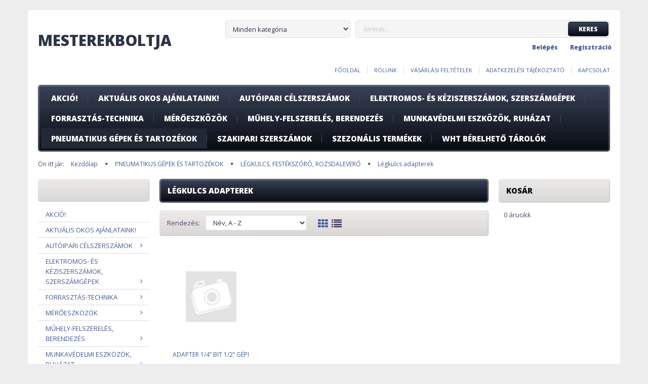

--- FILE ---
content_type: text/html; charset=UTF-8
request_url: https://www.mesterekboltja.hu/legtechnika-905/legtechnikai-eszkozok-1208/legkulcs-adapterek-1654
body_size: 73281
content:

<!DOCTYPE html>
<!--[if lt IE 7]>      <html class="no-js lt-ie10 lt-ie9 lt-ie8 lt-ie7" lang="hu" dir="ltr"> <![endif]-->
<!--[if IE 7]>         <html class="no-js lt-ie10 lt-ie9 lt-ie8" lang="hu" dir="ltr"> <![endif]-->
<!--[if IE 8]>         <html class="no-js lt-ie10 lt-ie9" lang="hu" dir="ltr"> <![endif]-->
<!--[if IE 9]>         <html class="no-js lt-ie10" lang="hu" dir="ltr"> <![endif]-->
<!--[if gt IE 10]><!--> <html class="no-js" lang="hu" dir="ltr"> <!--<![endif]-->
<head>
    <title>Légkulcs adapterek - LÉGKULCS, FESTÉKSZÓRÓ, ROZSDALEVERŐ</title>
    <meta charset="utf-8">
    <meta name="keywords" content="Légkulcs adapterek, szerszamplacc">
    <meta name="description" content="Légkulcs adapterek a Szerszámplacc szerszám webáruházban. Légkulcs adapterek kategóriánkban széles választékban és kedvező áron találhatsz minőségi szerszámokat.">
    <meta name="robots" content="index, follow">
    <meta property="og:title" content="" />
    <meta property="og:description" content="" />
    <meta property="og:type" content="website" />
    <meta property="og:url" content="https://www.mesterekboltja.hu/legtechnika-905/legtechnikai-eszkozok-1208/legkulcs-adapterek-1654" />
    <meta property="og:image" content="https://mesterekboltja.cdn.shoprenter.hu/custom/mesterekboltja/image/cache/w1200h628/2020/IMG-3993.JPG.webp?lastmod=0.1667393704" />
    <link href="https://mesterekboltja.cdn.shoprenter.hu/custom/mesterekboltja/image/data/Logok/shoprlogo.jpg?lastmod=1471529501.1667393704" rel="icon" />
    <link href="https://mesterekboltja.cdn.shoprenter.hu/custom/mesterekboltja/image/data/Logok/shoprlogo.jpg?lastmod=1471529501.1667393704" rel="apple-touch-icon" />
    <base href="https://www.mesterekboltja.hu:443" />
    <meta name="google-site-verification" content="UpSXmGie7KHTrE3MAg_H0w3pVNxdbSEfteJza-u3Mfs" />

    <meta name="viewport" content="width=device-width, initial-scale=1">
            <link href="https://www.mesterekboltja.hu/legtechnika-905/legtechnikai-eszkozok-1208/legkulcs-adapterek-1654" rel="canonical">
    
    <!-- Custom styles for this template -->
    <link rel="stylesheet" href="//maxcdn.bootstrapcdn.com/font-awesome/4.7.0/css/font-awesome.min.css">
            
        
        
    
            <link rel="stylesheet" href="https://mesterekboltja.cdn.shoprenter.hu/web/compiled/css/fancybox2.css?v=1769602146" media="screen">
            <link rel="stylesheet" href="https://mesterekboltja.cdn.shoprenter.hu/web/compiled/css/fonts.css?v=1769602146" media="screen">
            <link rel="stylesheet" href="https://mesterekboltja.cdn.shoprenter.hu/web/compiled/css/global_bootstrap.css?v=1769602146" media="screen">
            <link rel="stylesheet" href="//fonts.googleapis.com/css?family=Open+Sans:400,800italic,800,700italic,700,600italic,600,400italic,300italic,300&subset=latin-ext,latin" media="screen">
            <link rel="stylesheet" href="https://mesterekboltja.cdn.shoprenter.hu/custom/mesterekboltja/catalog/view/theme/modern2_blue/stylesheet/1648725232.1484139539.1711540992.1711540992.css?v=null.1667393704" media="screen">
        <script>
        window.nonProductQuality = 80;
    </script>
    <script src="//ajax.googleapis.com/ajax/libs/jquery/1.10.2/jquery.min.js"></script>
    <script>window.jQuery || document.write('<script src="https://mesterekboltja.cdn.shoprenter.hu/catalog/view/javascript/jquery/jquery-1.10.2.min.js?v=1484139539"><\/script>')</script>

            
            <script src="https://mesterekboltja.cdn.shoprenter.hu/web/compiled/js/countdown.js?v=1769602145"></script>
            
        <!-- Header JavaScript codes -->
            <script src="https://mesterekboltja.cdn.shoprenter.hu/web/compiled/js/legacy_newsletter.js?v=1769602145"></script>
                    <script src="https://mesterekboltja.cdn.shoprenter.hu/catalog/view/theme/modern2/javascript/template.js?v=1623854148"></script>
                    <script src="https://mesterekboltja.cdn.shoprenter.hu/web/compiled/js/base.js?v=1769602145"></script>
                    <script src="https://mesterekboltja.cdn.shoprenter.hu/web/compiled/js/fancybox2.js?v=1769602145"></script>
                    <script src="https://mesterekboltja.cdn.shoprenter.hu/web/compiled/js/before_starter2_head.js?v=1769602145"></script>
                    <script src="https://mesterekboltja.cdn.shoprenter.hu/web/compiled/js/before_starter2_productpage.js?v=1769602145"></script>
                    <script src="https://mesterekboltja.cdn.shoprenter.hu/web/compiled/js/base_bootstrap.js?v=1769602145"></script>
                    <script src="https://mesterekboltja.cdn.shoprenter.hu/web/compiled/js/before_starter.js?v=1769602145"></script>
                    <script src="https://mesterekboltja.cdn.shoprenter.hu/web/compiled/js/listpage.js?v=1769602145"></script>
                    <script src="https://mesterekboltja.cdn.shoprenter.hu/catalog/view/javascript/addtocart/addtocart.js?v=1726839966"></script>
                    <!-- Header jQuery onLoad scripts -->
    <script>
        window.countdownFormat = '%D:%H:%M:%S';
        //<![CDATA[
        var BASEURL = 'https://www.mesterekboltja.hu';
Currency = {"symbol_left":"","symbol_right":" Ft","decimal_place":0,"decimal_point":",","thousand_point":".","currency":"HUF","value":1};
var widgetArray = {"widget-15":true};

        $(document).ready(function(){
        // DOM ready
            
                $('.fancybox').fancybox({
                    maxWidth: 820,
                    maxHeight: 650,
                    afterLoad: function(){
                        wrapCSS = $(this.element).data('fancybox-wrapcss');
                        if(wrapCSS){
                            $('.fancybox-wrap').addClass(wrapCSS);
                        }
                    },
                    helpers: {
                        thumbs: {
                            width: 50,
                            height: 50
                        }
                    }
                });
                $('.fancybox-inline').fancybox({
                    maxWidth: 820,
                    maxHeight: 650,
                    type:'inline'
                });
                

        // /DOM ready
        });
        $(window).load(function(){
        // OnLoad
            new WishlistHandler('wishlist-add','');


            $("#body .productscroller").each(function(){
                var max=0;
                $(this).find($(".list_prouctname")).each(function(){
                    var h = $(this).height();
                    max = h > max ? h : max;
                });
                $(this).find($(".list_prouctname")).each(function(){
                    $(this).height(max);
                });
            });
			$(".productscroller").auroraScroll({
				autoMode: "loop",
				frameRate: 30,
				speed: 1,
                elementClass: "product-snapshot",
				direction:-1,
				visible: 3,
				pauseAfter:false,
				horizontal: false 
				
			}, function(){
                initAurora();
            });
		

        // /OnLoad
        });
        //]]>
    </script>
    
        <script src="https://mesterekboltja.cdn.shoprenter.hu/web/compiled/js/vue/manifest.bundle.js?v=1769602142"></script>
<script>
    var ShopRenter = ShopRenter || {};
    ShopRenter.onCartUpdate = function (callable) {
        document.addEventListener('cartChanged', callable)
    };
    ShopRenter.onItemAdd = function (callable) {
        document.addEventListener('AddToCart', callable)
    };
    ShopRenter.onItemDelete = function (callable) {
        document.addEventListener('deleteCart', callable)
    };
    ShopRenter.onSearchResultViewed = function (callable) {
        document.addEventListener('AuroraSearchResultViewed', callable)
    };
    ShopRenter.onSubscribedForNewsletter = function (callable) {
        document.addEventListener('AuroraSubscribedForNewsletter', callable)
    };
    ShopRenter.onCheckoutInitiated = function (callable) {
        document.addEventListener('AuroraCheckoutInitiated', callable)
    };
    ShopRenter.onCheckoutShippingInfoAdded = function (callable) {
        document.addEventListener('AuroraCheckoutShippingInfoAdded', callable)
    };
    ShopRenter.onCheckoutPaymentInfoAdded = function (callable) {
        document.addEventListener('AuroraCheckoutPaymentInfoAdded', callable)
    };
    ShopRenter.onCheckoutOrderConfirmed = function (callable) {
        document.addEventListener('AuroraCheckoutOrderConfirmed', callable)
    };
    ShopRenter.onCheckoutOrderPaid = function (callable) {
        document.addEventListener('AuroraOrderPaid', callable)
    };
    ShopRenter.onCheckoutOrderPaidUnsuccessful = function (callable) {
        document.addEventListener('AuroraOrderPaidUnsuccessful', callable)
    };
    ShopRenter.onProductPageViewed = function (callable) {
        document.addEventListener('AuroraProductPageViewed', callable)
    };
    ShopRenter.onMarketingConsentChanged = function (callable) {
        document.addEventListener('AuroraMarketingConsentChanged', callable)
    };
    ShopRenter.onCustomerRegistered = function (callable) {
        document.addEventListener('AuroraCustomerRegistered', callable)
    };
    ShopRenter.onCustomerLoggedIn = function (callable) {
        document.addEventListener('AuroraCustomerLoggedIn', callable)
    };
    ShopRenter.onCustomerUpdated = function (callable) {
        document.addEventListener('AuroraCustomerUpdated', callable)
    };
    ShopRenter.onCartPageViewed = function (callable) {
        document.addEventListener('AuroraCartPageViewed', callable)
    };
    ShopRenter.customer = {"userId":0,"userClientIP":"18.189.26.3","userGroupId":8,"customerGroupTaxMode":"gross","customerGroupPriceMode":"gross_net_tax","email":"","phoneNumber":"","name":{"firstName":"","lastName":""}};
    ShopRenter.theme = {"name":"modern2_blue","family":"modern2","parent":"bootstrap"};
    ShopRenter.shop = {"name":"mesterekboltja","locale":"hu","currency":{"code":"HUF","rate":1},"domain":"mesterekboltja.myshoprenter.hu"};
    ShopRenter.page = {"route":"product\/list","queryString":"legtechnika-905\/legtechnikai-eszkozok-1208\/legkulcs-adapterek-1654"};

    ShopRenter.formSubmit = function (form, callback) {
        callback();
    };

    let loadedAsyncScriptCount = 0;
    function asyncScriptLoaded(position) {
        loadedAsyncScriptCount++;
        if (position === 'body') {
            if (document.querySelectorAll('.async-script-tag').length === loadedAsyncScriptCount) {
                if (/complete|interactive|loaded/.test(document.readyState)) {
                    document.dispatchEvent(new CustomEvent('asyncScriptsLoaded', {}));
                } else {
                    document.addEventListener('DOMContentLoaded', () => {
                        document.dispatchEvent(new CustomEvent('asyncScriptsLoaded', {}));
                    });
                }
            }
        }
    }
</script>


                    <script type="text/javascript" src="https://mesterekboltja.cdn.shoprenter.hu/web/compiled/js/vue/customerEventDispatcher.bundle.js?v=1769602142"></script>




        <!-- Custom header scripts -->
    <script id="barat_hud_sr_script">if(document.getElementById("fbarat")===null){var hst = document.createElement("script");hst.src = "//admin.fogyasztobarat.hu/h-api.js";hst.type = "text/javascript";hst.setAttribute("data-id", "NGUFD44B");hst.setAttribute("id", "fbarat");var hs = document.getElementById("barat_hud_sr_script");hs.parentNode.insertBefore(hst, hs);}</script>
    
                
            
            
            
            <script type="text/javascript"src="https://mesterekboltja.cdn.shoprenter.hu/web/compiled/js/vue/dataLayer.bundle.js?v=1769602142"></script>
            
            
            
            
    
</head>

<body id="body" class="bootstrap-body page-body product-list-body category-list-body list_page_body category_list_body body-pathway-top desktop-device-body body-pathway-top modern2_blue-body" role="document">
            
    
<div id="fb-root"></div>
<script>(function (d, s, id) {
        var js, fjs = d.getElementsByTagName(s)[0];
        if (d.getElementById(id)) return;
        js = d.createElement(s);
        js.id = id;
        js.src = "//connect.facebook.net/hu_HU/sdk/xfbml.customerchat.js#xfbml=1&version=v2.12&autoLogAppEvents=1";
        fjs.parentNode.insertBefore(js, fjs);
    }(document, "script", "facebook-jssdk"));
</script>



            
    
                <!-- cached -->













    <link media="screen and (max-width: 992px)" rel="stylesheet" href="https://mesterekboltja.cdn.shoprenter.hu/catalog/view/javascript/jquery/jquery-mmenu/dist/css/jquery.mmenu.all.css?v=1484139539">
    <script src="https://mesterekboltja.cdn.shoprenter.hu/catalog/view/javascript/jquery/jquery-mmenu/dist/js/jquery.mmenu.all.min.js?v=1484139539"></script>
        <script src="https://mesterekboltja.cdn.shoprenter.hu/catalog/view/javascript/jquery/product_count_in_cart.js?v=1530610005"></script>

    <script>
        $(document).ready(function(){$('#categorytree-nav').mmenu({navbar:{title:'Termékek'},extensions:["theme-dark","border-full"],offCanvas:{position:"left",zposition:"back"},counters:true,searchfield:{add:true,search:true,placeholder:'keresés',noResults:''}});$('#menu-nav').mmenu({navbar:{title:'Menü'},extensions:["theme-dark","border-full"],offCanvas:{position:"right",zposition:"back"},counters:true,searchfield:{add:true,search:true,placeholder:'keresés',noResults:''}});function setLanguagesMobile(type){$('.'+type+'-change-mobile').click(function(e){e.preventDefault();$('#'+type+'_value_mobile').attr('value',$(this).data('value'));$('#mobile_'+type+'_form').submit();});}
setLanguagesMobile('language');setLanguagesMobile('currency');});    </script>

    <form action="index.php" method="post" enctype="multipart/form-data" id="mobile_currency_form">
        <input id="currency_value_mobile" type="hidden" value="" name="currency_id"/>
    </form>

    <form action="index.php" method="post" enctype="multipart/form-data" id="mobile_language_form">
        <input id="language_value_mobile" type="hidden" value="" name="language_code"/>
    </form>

            <div id="categorytree-nav">
            <ul>
                    
    <li>
    <a href="https://www.mesterekboltja.hu/akcio-898">            <h3 class="category-list-link-text">AKCIÓ!</h3>
        </a>
    </li><li>
    <a href="https://www.mesterekboltja.hu/aktualis-okos-ajanlataink-899">            <h3 class="category-list-link-text">Aktuális OKOS ajánlataink!</h3>
        </a>
    </li><li>
    <a href="https://www.mesterekboltja.hu/autoipari-celszerszamok-908">            <h3 class="category-list-link-text">AUTÓIPARI CÉLSZERSZÁMOK</h3>
        </a>
            <ul><li>
    <a href="https://www.mesterekboltja.hu/autoipari-celszerszamok-908/anyacsavar-roppanto-1353">            Anyacsavar roppantó 
        </a>
    </li><li>
    <a href="https://www.mesterekboltja.hu/autoipari-celszerszamok-908/autofelszereles-1264">            Autófelszerelés
        </a>
    </li><li>
    <a href="https://www.mesterekboltja.hu/autoipari-celszerszamok-908/autoszerelo-celszerszamok-1260">            AUTÓSZERELŐ CÉLSZERSZÁMOK
        </a>
            <ul><li>
    <a href="https://www.mesterekboltja.hu/autoipari-celszerszamok-908/autoszerelo-celszerszamok-1260/akkumulatoros-inditok-bikazok-1440">            Akkumulátoros Indítók, bikázók 
        </a>
    </li><li>
    <a href="https://www.mesterekboltja.hu/autoipari-celszerszamok-908/autoszerelo-celszerszamok-1260/alkatreszmosok-1419">            Alkatrészmosók
        </a>
    </li><li>
    <a href="https://www.mesterekboltja.hu/autoipari-celszerszamok-908/autoszerelo-celszerszamok-1260/alu-forr-1591">            Alu-forr 
        </a>
    </li><li>
    <a href="https://www.mesterekboltja.hu/autoipari-celszerszamok-908/autoszerelo-celszerszamok-1260/auto-huto-es-klimaszereles-1403">            Autó hűtő-és klímaszerelés
        </a>
    </li><li>
    <a href="https://www.mesterekboltja.hu/autoipari-celszerszamok-908/autoszerelo-celszerszamok-1260/autoipari-kiegeszitok-kellekek-1420">            Autóipari fogók és kiegészítők
        </a>
    </li><li>
    <a href="https://www.mesterekboltja.hu/autoipari-celszerszamok-908/autoszerelo-celszerszamok-1260/autoipari-kiegeszitok-kellekek-2-1475">            AUTÓIPARI KIEGÉSZÍTŐK, KELLÉKEK 2
        </a>
    </li><li>
    <a href="https://www.mesterekboltja.hu/autoipari-celszerszamok-908/autoszerelo-celszerszamok-1260/autovillamossagi-eszkozok-1438">            Autóvillamossági eszközök
        </a>
    </li><li>
    <a href="https://www.mesterekboltja.hu/autoipari-celszerszamok-908/autoszerelo-celszerszamok-1260/betuszambeutok-1545">            Betü,Számbeütök 
        </a>
    </li><li>
    <a href="https://www.mesterekboltja.hu/autoipari-celszerszamok-908/autoszerelo-celszerszamok-1260/biztositekok-szerelesi-szoniterek-1422">            Biztosítékok, szerelési szoniterek
        </a>
    </li><li>
    <a href="https://www.mesterekboltja.hu/autoipari-celszerszamok-908/autoszerelo-celszerszamok-1260/dugokulcs-tartok-tarto-sinek-1559">            Dugókulcs tartók, tartó sínek  
        </a>
    </li><li>
    <a href="https://www.mesterekboltja.hu/autoipari-celszerszamok-908/autoszerelo-celszerszamok-1260/endoszkop-stroboszkop-1427">            Endoszkóp, stroboszkóp 
        </a>
    </li><li>
    <a href="https://www.mesterekboltja.hu/autoipari-celszerszamok-908/autoszerelo-celszerszamok-1260/tarcsafek-szereles-1409">            Fék szerelés
        </a>
    </li><li>
    <a href="https://www.mesterekboltja.hu/autoipari-celszerszamok-908/autoszerelo-celszerszamok-1260/felszedok-magneses-felszedok-1425">            Felszedők, mágneses felszedők
        </a>
    </li><li>
    <a href="https://www.mesterekboltja.hu/autoipari-celszerszamok-908/autoszerelo-celszerszamok-1260/felulettomitok-1602">            Felülettömítők
        </a>
    </li><li>
    <a href="https://www.mesterekboltja.hu/autoipari-celszerszamok-908/autoszerelo-celszerszamok-1260/frezer-marokturbo-marok-1661">            Frézer marók,turbó marók
        </a>
    </li><li>
    <a href="https://www.mesterekboltja.hu/autoipari-celszerszamok-908/autoszerelo-celszerszamok-1260/futomu-gombfejszerelok-1421">            Futómű, gombfejszerelők
        </a>
    </li><li>
    <a href="https://www.mesterekboltja.hu/autoipari-celszerszamok-908/autoszerelo-celszerszamok-1260/generator-szereles-1406">            Generátor szerelés
        </a>
    </li><li>
    <a href="https://www.mesterekboltja.hu/autoipari-celszerszamok-908/autoszerelo-celszerszamok-1260/gyertya-menetjavitok-1585">            Gyertya menetjavítók 
        </a>
    </li><li>
    <a href="https://www.mesterekboltja.hu/autoipari-celszerszamok-908/autoszerelo-celszerszamok-1260/gyuru-osszehuzato-dugattyugyuru-berako-1434">            gyűrű összehuzató, dugattyúgyűrű berakó
        </a>
    </li><li>
    <a href="https://www.mesterekboltja.hu/autoipari-celszerszamok-908/autoszerelo-celszerszamok-1260/indukcios-hevitok-1441">            Indukciós hevítők
        </a>
    </li><li>
    <a href="https://www.mesterekboltja.hu/autoipari-celszerszamok-908/autoszerelo-celszerszamok-1260/kerekszerelo-szerszamok-1414">            Kerékszerelő szerszámok
        </a>
    </li><li>
    <a href="https://www.mesterekboltja.hu/autoipari-celszerszamok-908/autoszerelo-celszerszamok-1260/kipufogo-szereles-1404">            Kipufogó szerelés
        </a>
    </li><li>
    <a href="https://www.mesterekboltja.hu/autoipari-celszerszamok-908/autoszerelo-celszerszamok-1260/kormanymu-szerelesi-eszkozok-1437">            Kormánymű szerelési eszközök
        </a>
    </li><li>
    <a href="https://www.mesterekboltja.hu/autoipari-celszerszamok-908/autoszerelo-celszerszamok-1260/kormoskulcsok-1423">            Körmöskulcsok
        </a>
    </li><li>
    <a href="https://www.mesterekboltja.hu/autoipari-celszerszamok-908/autoszerelo-celszerszamok-1260/kuplung-szereles-1407">            Kuplung szerelés
        </a>
    </li><li>
    <a href="https://www.mesterekboltja.hu/autoipari-celszerszamok-908/autoszerelo-celszerszamok-1260/lengescsillapito-szereles-1411">            Lengéscsillapító szerelés
        </a>
    </li><li>
    <a href="https://www.mesterekboltja.hu/autoipari-celszerszamok-908/autoszerelo-celszerszamok-1260/motorvezerles-szereles-1415">            Motor vezérlés, szerelés
        </a>
    </li><li>
    <a href="https://www.mesterekboltja.hu/autoipari-celszerszamok-908/autoszerelo-celszerszamok-1260/nyomas-es-vesztesegmerok-1600">            Nyomás és veszteségmérők
        </a>
    </li><li>
    <a href="https://www.mesterekboltja.hu/autoipari-celszerszamok-908/autoszerelo-celszerszamok-1260/olaj-betolto-olaj-pumpa-1604">            Olaj betöltő, olaj pumpa
        </a>
    </li><li>
    <a href="https://www.mesterekboltja.hu/autoipari-celszerszamok-908/autoszerelo-celszerszamok-1260/olajelszivo-pumpak-1603">            Olajelszívó pumpák 
        </a>
    </li><li>
    <a href="https://www.mesterekboltja.hu/autoipari-celszerszamok-908/autoszerelo-celszerszamok-1260/olajemelok-heberemelok-krokodil-emelok-1428">            Olajemelők, héberemelők, krokodil emelők
        </a>
    </li><li>
    <a href="https://www.mesterekboltja.hu/autoipari-celszerszamok-908/autoszerelo-celszerszamok-1260/olajszuro-leszedok-1429">            Olajszűrő leszedők
        </a>
    </li><li>
    <a href="https://www.mesterekboltja.hu/autoipari-celszerszamok-908/autoszerelo-celszerszamok-1260/onindito-kulcsok-1435">            Önindító kulcsok
        </a>
    </li><li>
    <a href="https://www.mesterekboltja.hu/autoipari-celszerszamok-908/autoszerelo-celszerszamok-1260/fek-szereles-fekcso-peremezo-1405">            Peremezők
        </a>
    </li><li>
    <a href="https://www.mesterekboltja.hu/autoipari-celszerszamok-908/autoszerelo-celszerszamok-1260/pontozok-1570">            Pontozók
        </a>
    </li><li>
    <a href="https://www.mesterekboltja.hu/autoipari-celszerszamok-908/autoszerelo-celszerszamok-1260/refraktomeer-folyadek-merok-1424">            Refraktoméer, folyadék mérők
        </a>
    </li><li>
    <a href="https://www.mesterekboltja.hu/autoipari-celszerszamok-908/autoszerelo-celszerszamok-1260/specialis-kulcsok-1436">            Speciális kulcsok
        </a>
    </li><li>
    <a href="https://www.mesterekboltja.hu/autoipari-celszerszamok-908/autoszerelo-celszerszamok-1260/specialis-kulonleges-fogok-1571">            Speciális Különleges fogók 
        </a>
    </li><li>
    <a href="https://www.mesterekboltja.hu/autoipari-celszerszamok-908/autoszerelo-celszerszamok-1260/szelep-szeleprugo-szereles-1408">            Szelep, szeleprugó szerelés
        </a>
    </li><li>
    <a href="https://www.mesterekboltja.hu/autoipari-celszerszamok-908/autoszerelo-celszerszamok-1260/keszletek-1413">            Szerelés kiegészítő készletek 
        </a>
    </li><li>
    <a href="https://www.mesterekboltja.hu/autoipari-celszerszamok-908/autoszerelo-celszerszamok-1260/szerelo-lampak-fejlampak-1416">            Szerelő lámpák, fejlámpák
        </a>
    </li><li>
    <a href="https://www.mesterekboltja.hu/autoipari-celszerszamok-908/autoszerelo-celszerszamok-1260/szerelobakok-1418">            Szerelőbakok
        </a>
    </li><li>
    <a href="https://www.mesterekboltja.hu/autoipari-celszerszamok-908/autoszerelo-celszerszamok-1260/szerszamtartok-magnestalcak-1417">            Szerszámtartók, mágnestálcák
        </a>
    </li><li>
    <a href="https://www.mesterekboltja.hu/autoipari-celszerszamok-908/autoszerelo-celszerszamok-1260/tapadas-gel-1631">            Tapadás gél
        </a>
    </li><li>
    <a href="https://www.mesterekboltja.hu/autoipari-celszerszamok-908/autoszerelo-celszerszamok-1260/tapadas-gel-menet-rogzito-1630">            Tapadás gél menet rögzítő
        </a>
    </li><li>
    <a href="https://www.mesterekboltja.hu/autoipari-celszerszamok-908/autoszerelo-celszerszamok-1260/tesztelo-mero-ellenorzo-eszkozok-1412">            Tesztelő, mérő, ellenőrző eszközök
        </a>
    </li><li>
    <a href="https://www.mesterekboltja.hu/autoipari-celszerszamok-908/autoszerelo-celszerszamok-1260/tomlobilincsek-bilincsek-1674">            Tömlőbilincsek, bilincsek
        </a>
    </li><li>
    <a href="https://www.mesterekboltja.hu/autoipari-celszerszamok-908/autoszerelo-celszerszamok-1260/tortcsavar-kiszedo-1426">            Törtcsavar kiszedő
        </a>
    </li><li>
    <a href="https://www.mesterekboltja.hu/autoipari-celszerszamok-908/autoszerelo-celszerszamok-1260/turbo-szereles-1569">            Turbó szerelés  
        </a>
    </li><li>
    <a href="https://www.mesterekboltja.hu/autoipari-celszerszamok-908/autoszerelo-celszerszamok-1260/vezermutengely-rogzitok-beallitok-1410">            Vezérműtengely rögzítők, beállítók
        </a>
    </li></ul>
    </li><li>
    <a href="https://www.mesterekboltja.hu/autoipari-celszerszamok-908/crowa-hajtokarok-1493">            CROWA HAJTÓKAROK
        </a>
            <ul><li>
    <a href="https://www.mesterekboltja.hu/autoipari-celszerszamok-908/crowa-hajtokarok-1493/l-hajtokar-1495">            &quot;L&quot; hajtókar
        </a>
            <ul><li>
    <a href="https://www.mesterekboltja.hu/autoipari-celszerszamok-908/crowa-hajtokarok-1493/l-hajtokar-1495/1-l-hajtokar-1503">            1 &quot; L hajtókar
        </a>
    </li><li>
    <a href="https://www.mesterekboltja.hu/autoipari-celszerszamok-908/crowa-hajtokarok-1493/l-hajtokar-1495/12-l-hajtokar-1501">            1/2 &quot;  L hajtókar
        </a>
    </li><li>
    <a href="https://www.mesterekboltja.hu/autoipari-celszerszamok-908/crowa-hajtokarok-1493/l-hajtokar-1495/34-l-hajtokar-1502">            3/4&quot; L hajtókar
        </a>
    </li></ul>
    </li><li>
    <a href="https://www.mesterekboltja.hu/autoipari-celszerszamok-908/crowa-hajtokarok-1493/t-csuszo-hajto-karok-1497">            &quot;T&quot; CSÚSZÓ HAJTÓ KAROK
        </a>
            <ul><li>
    <a href="https://www.mesterekboltja.hu/autoipari-celszerszamok-908/crowa-hajtokarok-1493/t-csuszo-hajto-karok-1497/1-t-csuszo-hajtokarok-1504">            1&quot; T CSÚSZÓ HAJTÓKAROK
        </a>
    </li><li>
    <a href="https://www.mesterekboltja.hu/autoipari-celszerszamok-908/crowa-hajtokarok-1493/t-csuszo-hajto-karok-1497/12-t-csuszo-hajtokarok-1506">            1/2 &quot; T CSÚSZÓ HAJTÓKAROK
        </a>
    </li><li>
    <a href="https://www.mesterekboltja.hu/autoipari-celszerszamok-908/crowa-hajtokarok-1493/t-csuszo-hajto-karok-1497/14-t-csuszo-hajtokarok-1507">            1/4&quot; T CSÚSZÓ HAJTÓKAROK
        </a>
    </li><li>
    <a href="https://www.mesterekboltja.hu/autoipari-celszerszamok-908/crowa-hajtokarok-1493/t-csuszo-hajto-karok-1497/34-t-csuszo-hajtokarok-1505">            3/4&quot; T CSÚSZÓ HAJTÓKAROK
        </a>
    </li><li>
    <a href="https://www.mesterekboltja.hu/autoipari-celszerszamok-908/crowa-hajtokarok-1493/t-csuszo-hajto-karok-1497/38-t-csuszo-hajtokarok-1508">            3/8&quot; T CSÚSZÓ HAJTÓKAROK
        </a>
    </li></ul>
    </li><li>
    <a href="https://www.mesterekboltja.hu/autoipari-celszerszamok-908/crowa-hajtokarok-1493/t-kulcsok-1494">            &quot;T&quot; KULCSOK
        </a>
            <ul><li>
    <a href="https://www.mesterekboltja.hu/autoipari-celszerszamok-908/crowa-hajtokarok-1493/t-kulcsok-1494/t-fogantyus-dugokulcs-1525">            T FOGANTYÚS DUGÓKULCS
        </a>
    </li><li>
    <a href="https://www.mesterekboltja.hu/autoipari-celszerszamok-908/crowa-hajtokarok-1493/t-kulcsok-1494/t-kulcs-kardancsuklos-csuklos-1524">            T KULCS, KARDÁNCSUKLÓS, CSUKLÓS
        </a>
    </li></ul>
    </li><li>
    <a href="https://www.mesterekboltja.hu/autoipari-celszerszamok-908/crowa-hajtokarok-1493/crowa-racsnis-hajtokar-1500">            CROWA RACSNIS HAJTÓKAR
        </a>
            <ul><li>
    <a href="https://www.mesterekboltja.hu/autoipari-celszerszamok-908/crowa-hajtokarok-1493/crowa-racsnis-hajtokar-1500/1-crowa-racsnis-hajtokar-1517">            1&quot; CROWA RACSNIS HAJTÓKAR
        </a>
    </li><li>
    <a href="https://www.mesterekboltja.hu/autoipari-celszerszamok-908/crowa-hajtokarok-1493/crowa-racsnis-hajtokar-1500/12-crowa-racsnis-hajtokar-1521">            1/2&quot; CROWA RACSNIS HAJTÓKAR
        </a>
    </li><li>
    <a href="https://www.mesterekboltja.hu/autoipari-celszerszamok-908/crowa-hajtokarok-1493/crowa-racsnis-hajtokar-1500/14-crowa-racsnis-hajtokar-1518">            1/4&quot; CROWA RACSNIS HAJTÓKAR
        </a>
    </li><li>
    <a href="https://www.mesterekboltja.hu/autoipari-celszerszamok-908/crowa-hajtokarok-1493/crowa-racsnis-hajtokar-1500/34-crowa-racsnis-hajtokar-1520">            3/4&quot; CROWA RACSNIS HAJTÓKAR
        </a>
    </li><li>
    <a href="https://www.mesterekboltja.hu/autoipari-celszerszamok-908/crowa-hajtokarok-1493/crowa-racsnis-hajtokar-1500/38-crowa-racsnis-hajtokar-1519">            3/8&quot; CROWA RACSNIS HAJTÓKAR
        </a>
    </li></ul>
    </li><li>
    <a href="https://www.mesterekboltja.hu/autoipari-celszerszamok-908/crowa-hajtokarok-1493/gepi-toldoszar-1499">            GÉPI TOLDÓSZÁR
        </a>
            <ul><li>
    <a href="https://www.mesterekboltja.hu/autoipari-celszerszamok-908/crowa-hajtokarok-1493/gepi-toldoszar-1499/1-gepi-toldoszar-1516">            1&quot; GÉPI TOLDÓSZÁR
        </a>
    </li><li>
    <a href="https://www.mesterekboltja.hu/autoipari-celszerszamok-908/crowa-hajtokarok-1493/gepi-toldoszar-1499/12-gepi-toldoszar-1514">            1/2&quot; GÉPI TOLDÓSZÁR
        </a>
    </li><li>
    <a href="https://www.mesterekboltja.hu/autoipari-celszerszamok-908/crowa-hajtokarok-1493/gepi-toldoszar-1499/34-gepi-toldoszar-1515">            3/4&quot; GÉPI TOLDÓSZÁR
        </a>
    </li></ul>
    </li><li>
    <a href="https://www.mesterekboltja.hu/autoipari-celszerszamok-908/crowa-hajtokarok-1493/csuklos-hajtokar-toldoszar-1496">            T csuklós,T hajtokar ,Hajtószár 
        </a>
    </li><li>
    <a href="https://www.mesterekboltja.hu/autoipari-celszerszamok-908/crowa-hajtokarok-1493/toldoszarak-1498">            TOLDÓSZÁRAK
        </a>
            <ul><li>
    <a href="https://www.mesterekboltja.hu/autoipari-celszerszamok-908/crowa-hajtokarok-1493/toldoszarak-1498/1-toldoszarak-1510">            1&quot; TOLDÓSZÁRAK
        </a>
    </li><li>
    <a href="https://www.mesterekboltja.hu/autoipari-celszerszamok-908/crowa-hajtokarok-1493/toldoszarak-1498/12-toldoszar-1512">            1/2&quot; TOLDÓSZÁR
        </a>
    </li><li>
    <a href="https://www.mesterekboltja.hu/autoipari-celszerszamok-908/crowa-hajtokarok-1493/toldoszarak-1498/14-toldoszarak-1509">            1/4&quot; TOLDÓSZÁRAK
        </a>
    </li><li>
    <a href="https://www.mesterekboltja.hu/autoipari-celszerszamok-908/crowa-hajtokarok-1493/toldoszarak-1498/34-toldoszar-1513">            3/4&quot; TOLDÓSZÁR
        </a>
    </li><li>
    <a href="https://www.mesterekboltja.hu/autoipari-celszerszamok-908/crowa-hajtokarok-1493/toldoszarak-1498/38-toldoszarak-1511">            3/8&quot; TOLDÓSZÁRAK
        </a>
    </li></ul>
    </li></ul>
    </li><li>
    <a href="https://www.mesterekboltja.hu/autoipari-celszerszamok-908/csapagypersely-es-csapagy-szereles-1352">            Csapágypersely és csapágy szerelés 
        </a>
    </li><li>
    <a href="https://www.mesterekboltja.hu/autoipari-celszerszamok-908/csapszegkiuto-hidegvago-1533">            Csapszegkiütő, hidegvágó
        </a>
    </li><li>
    <a href="https://www.mesterekboltja.hu/autoipari-celszerszamok-908/dugokulcs-bithegy-keszletek-1261">            DUGÓKULCS BITHEGY KÉSZLETEK
        </a>
    </li><li>
    <a href="https://www.mesterekboltja.hu/autoipari-celszerszamok-908/dugokulcsok-1263">            DUGÓKULCSOK, ÁTALAKÍTÓK, TARTÓK
        </a>
            <ul><li>
    <a href="https://www.mesterekboltja.hu/autoipari-celszerszamok-908/dugokulcsok-1263/1-dugokulcsok-es-keszletek-1609">            1 &quot; DUGÓKULCSOK ÉS KÉSZLETEK
        </a>
    </li><li>
    <a href="https://www.mesterekboltja.hu/autoipari-celszerszamok-908/dugokulcsok-1263/1-e-torx-dugokulcsok-es-keszletek-1614">            1 &quot; E-TORX DUGÓKULCSOK ÉS KÉSZLETEK
        </a>
    </li><li>
    <a href="https://www.mesterekboltja.hu/autoipari-celszerszamok-908/dugokulcsok-1263/12-dugokulcsok-es-keszletek-1607">            1/2 &quot; DUGÓKULCSOK ÉS KÉSZLETEK
        </a>
    </li><li>
    <a href="https://www.mesterekboltja.hu/autoipari-celszerszamok-908/dugokulcsok-1263/12-e-torx-dugokulcsok-es-keszletek-1612">            1/2 &quot; E-TORX DUGÓKULCSOK ÉS KÉSZLETEK
        </a>
    </li><li>
    <a href="https://www.mesterekboltja.hu/autoipari-celszerszamok-908/dugokulcsok-1263/14-dugokulcsok-es-keszletek-1605">            1/4 &quot; DUGÓKULCSOK ÉS KÉSZLETEK
        </a>
    </li><li>
    <a href="https://www.mesterekboltja.hu/autoipari-celszerszamok-908/dugokulcsok-1263/14-e-torx-dugokulcsok-es-keszletek-1610">            1/4&quot; E-TORX  DUGÓKULCSOK ÉS KÉSZLETEK
        </a>
    </li><li>
    <a href="https://www.mesterekboltja.hu/autoipari-celszerszamok-908/dugokulcsok-1263/34-dugokulcsok-es-keszletek-1608">            3/4 &quot; DUGÓKULCSOK ÉS KÉSZLETEK
        </a>
    </li><li>
    <a href="https://www.mesterekboltja.hu/autoipari-celszerszamok-908/dugokulcsok-1263/34-e-torx-dugokulcsok-es-keszletek-1613">            3/4 &quot; E-TORX DUGÓKULCSOK ÉS KÉSZLETEK
        </a>
    </li><li>
    <a href="https://www.mesterekboltja.hu/autoipari-celszerszamok-908/dugokulcsok-1263/38-dugokulcsok-es-keszletek-1606">            3/8 &quot; DUGÓKULCSOK ÉS KÉSZLETEK
        </a>
    </li><li>
    <a href="https://www.mesterekboltja.hu/autoipari-celszerszamok-908/dugokulcsok-1263/38-e-torx-dugokulcsok-es-keszletek-1611">            3/8 &quot; E-TORX DUGÓKULCSOK ÉS KÉSZLETEK
        </a>
    </li><li>
    <a href="https://www.mesterekboltja.hu/autoipari-celszerszamok-908/dugokulcsok-1263/atalakitok-adapterek-csuklos-adapterek-1615">            ÁTALAKÍTÓK, ADAPTEREK, CSUKLÓS ADAPTEREK
        </a>
    </li><li>
    <a href="https://www.mesterekboltja.hu/autoipari-celszerszamok-908/dugokulcsok-1263/dugokulcstartok-szerszamtarto-sinek-1616">            DUGÓKULCSTARTÓK, SZERSZÁMTARTÓ SINEK
        </a>
    </li><li>
    <a href="https://www.mesterekboltja.hu/autoipari-celszerszamok-908/dugokulcsok-1263/magneses-talcak-1618">            MÁGNESES TÁLCÁK
        </a>
    </li><li>
    <a href="https://www.mesterekboltja.hu/autoipari-celszerszamok-908/dugokulcsok-1263/szerszamtarto-magnesek-1617">            SZERSZÁMTARTÓ MÁGNESEK
        </a>
    </li></ul>
    </li><li>
    <a href="https://www.mesterekboltja.hu/autoipari-celszerszamok-908/infrared-homerok-1402">            Infrared hőmérők
        </a>
    </li><li>
    <a href="https://www.mesterekboltja.hu/autoipari-celszerszamok-908/karosszeria-lakatos-celszerszamok-1259">            KAROSSZÉRIA LAKATOS CÉLSZERSZÁMOK
        </a>
            <ul><li>
    <a href="https://www.mesterekboltja.hu/autoipari-celszerszamok-908/karosszeria-lakatos-celszerszamok-1259/ajto-es-karpit-szerelok-1399">            Ajtó és kárpit szerelők
        </a>
    </li><li>
    <a href="https://www.mesterekboltja.hu/autoipari-celszerszamok-908/karosszeria-lakatos-celszerszamok-1259/horpadasjavitok-1387">            Horpadásjavítók
        </a>
    </li><li>
    <a href="https://www.mesterekboltja.hu/autoipari-celszerszamok-908/karosszeria-lakatos-celszerszamok-1259/horpadasjavitok-spotterek-1392">            Horpadásjavítók, spotterek
        </a>
    </li><li>
    <a href="https://www.mesterekboltja.hu/autoipari-celszerszamok-908/karosszeria-lakatos-celszerszamok-1259/huzato-csipeszek-lancok-1393">            Huzató csipeszek, láncok
        </a>
    </li><li>
    <a href="https://www.mesterekboltja.hu/autoipari-celszerszamok-908/karosszeria-lakatos-celszerszamok-1259/huzatok-nyomatok-1388">            Huzatók, nyomatók
        </a>
    </li><li>
    <a href="https://www.mesterekboltja.hu/autoipari-celszerszamok-908/karosszeria-lakatos-celszerszamok-1259/karosszeria-idomok-1389">            Karosszéria idomok
        </a>
    </li><li>
    <a href="https://www.mesterekboltja.hu/autoipari-celszerszamok-908/karosszeria-lakatos-celszerszamok-1259/karosszeria-kalapacsok-1394">            Karosszéria kalapácsok
        </a>
    </li><li>
    <a href="https://www.mesterekboltja.hu/autoipari-celszerszamok-908/karosszeria-lakatos-celszerszamok-1259/karosszeria-plastic-1665">            Karosszéria Plastic
        </a>
    </li><li>
    <a href="https://www.mesterekboltja.hu/autoipari-celszerszamok-908/karosszeria-lakatos-celszerszamok-1259/karosszeria-reszelok-1395">            Karosszéria reszelők
        </a>
    </li><li>
    <a href="https://www.mesterekboltja.hu/autoipari-celszerszamok-908/karosszeria-lakatos-celszerszamok-1259/karosszerias-kanalvasak-pajszerek-1641">            Karosszériás kanálvasak, pajszerek
        </a>
    </li><li>
    <a href="https://www.mesterekboltja.hu/autoipari-celszerszamok-908/karosszeria-lakatos-celszerszamok-1259/karosszerias-lapos-vagok-oldalvagok-1396">            Karosszériás lapos vágók, oldalvágók
        </a>
    </li><li>
    <a href="https://www.mesterekboltja.hu/autoipari-celszerszamok-908/karosszeria-lakatos-celszerszamok-1259/lemezollok-1390">            Lemezollók
        </a>
    </li><li>
    <a href="https://www.mesterekboltja.hu/autoipari-celszerszamok-908/karosszeria-lakatos-celszerszamok-1259/levegos-csiszolo-szalagcsiszolo-1456">            Levegős csiszoló, szalagcsiszoló
        </a>
    </li><li>
    <a href="https://www.mesterekboltja.hu/autoipari-celszerszamok-908/karosszeria-lakatos-celszerszamok-1259/levegos-karosszeria-orrfuresz-1455">            Levegős karosszéria orrfűrész
        </a>
    </li><li>
    <a href="https://www.mesterekboltja.hu/autoipari-celszerszamok-908/karosszeria-lakatos-celszerszamok-1259/peremezok-lukasztok-1391">            Peremezők, lukasztók
        </a>
    </li><li>
    <a href="https://www.mesterekboltja.hu/autoipari-celszerszamok-908/karosszeria-lakatos-celszerszamok-1259/ponthegesztes-lefuro-1574">            Ponthegesztés lefúró 
        </a>
    </li><li>
    <a href="https://www.mesterekboltja.hu/autoipari-celszerszamok-908/karosszeria-lakatos-celszerszamok-1259/szelvedo-kivagok-1397">            Szélvédő kivágók
        </a>
    </li><li>
    <a href="https://www.mesterekboltja.hu/autoipari-celszerszamok-908/karosszeria-lakatos-celszerszamok-1259/szelvedo-tartok-1576">            szélvédő tartók 
        </a>
    </li><li>
    <a href="https://www.mesterekboltja.hu/autoipari-celszerszamok-908/karosszeria-lakatos-celszerszamok-1259/uvegfogok-tappancsok-1398">            Üvegfogók-tappancsok
        </a>
    </li></ul>
    </li><li>
    <a href="https://www.mesterekboltja.hu/autoipari-celszerszamok-908/alufelni-dugokulcs-1262">            KERÉK SZERELŐ SZERSZÁMOK
        </a>
            <ul><li>
    <a href="https://www.mesterekboltja.hu/autoipari-celszerszamok-908/alufelni-dugokulcs-1262/defekt-javito-szerszamok-termekek-1382">            DEFEKT JAVÍTÓ SZERSZÁMOK, TERMÉKEK
        </a>
    </li><li>
    <a href="https://www.mesterekboltja.hu/autoipari-celszerszamok-908/alufelni-dugokulcs-1262/gumiszerelo-ecsetek-1656">            GUMISZERELŐ ECSETEK
        </a>
    </li><li>
    <a href="https://www.mesterekboltja.hu/autoipari-celszerszamok-908/alufelni-dugokulcs-1262/kerekfujok-gumi-abroncs-fujok-oraval-1384">            KERÉKFÚJÓK, GUMI ABRONCS FÚJÓK ÓRÁVAL
        </a>
    </li><li>
    <a href="https://www.mesterekboltja.hu/autoipari-celszerszamok-908/alufelni-dugokulcs-1262/kerekszerelo-centirozo-fogok-1380">            KERÉKSZERELŐ, CENTÍROZÓ FOGÓK
        </a>
    </li><li>
    <a href="https://www.mesterekboltja.hu/autoipari-celszerszamok-908/alufelni-dugokulcs-1262/krokodilemelok-1431">            Krokodil emelők
        </a>
    </li><li>
    <a href="https://www.mesterekboltja.hu/autoipari-celszerszamok-908/alufelni-dugokulcs-1262/legkulcsfejek-alufelnikhez-1379">            LÉGKULCSFEJEK ALUFELNIKHEZ
        </a>
    </li><li>
    <a href="https://www.mesterekboltja.hu/autoipari-celszerszamok-908/alufelni-dugokulcs-1262/legkulcsok-1457">            Légkulcsok
        </a>
    </li><li>
    <a href="https://www.mesterekboltja.hu/autoipari-celszerszamok-908/alufelni-dugokulcs-1262/nyomatekkulcsok-nyomatek-sokszorozok-1430">            Nyomatékkulcsok, nyomaték sokszorozók
        </a>
    </li><li>
    <a href="https://www.mesterekboltja.hu/autoipari-celszerszamok-908/alufelni-dugokulcs-1262/pajszerek-gumiszerelo-vasak-1383">            PAJSZEREK, GUMISZERELŐ VASAK
        </a>
    </li><li>
    <a href="https://www.mesterekboltja.hu/autoipari-celszerszamok-908/alufelni-dugokulcs-1262/szelep-szerelo-szerszamok-1381">            SZELEP SZERELŐ SZERSZÁMOK
        </a>
    </li><li>
    <a href="https://www.mesterekboltja.hu/autoipari-celszerszamok-908/alufelni-dugokulcs-1262/teherauto-gumi-szerelo-keszlet-1400">            Teherautó gumi Szerelő készlet 
        </a>
    </li><li>
    <a href="https://www.mesterekboltja.hu/autoipari-celszerszamok-908/alufelni-dugokulcs-1262/utvecsavarozo-gepek-1385">            ÜTVECSAVAROZÓ GÉPEK
        </a>
    </li></ul>
    </li><li>
    <a href="https://www.mesterekboltja.hu/autoipari-celszerszamok-908/multimeterlakatfogohibrid-diagnosztika-1378">            Multiméter,lakatfogó,hibrid diagnosztika
        </a>
    </li><li>
    <a href="https://www.mesterekboltja.hu/autoipari-celszerszamok-908/szivattyukolajszivattyuk-1670">            Szivattyúk,olajszivattyúk
        </a>
    </li></ul>
    </li><li>
    <a href="https://www.mesterekboltja.hu/elektromos-es-keziszerszamok-szerszamgepek-903">            <h3 class="category-list-link-text">ELEKTROMOS- ÉS KÉZISZERSZÁMOK, SZERSZÁMGÉPEK</h3>
        </a>
            <ul><li>
    <a href="https://www.mesterekboltja.hu/elektromos-es-keziszerszamok-szerszamgepek-903/femipari-szalagfureszek-1189">             FÉMIPARI SZALAGFŰRÉSZEK
        </a>
    </li><li>
    <a href="https://www.mesterekboltja.hu/elektromos-es-keziszerszamok-szerszamgepek-903/aeg-akkumulatoros-keziszerszamok-1188">            AEG AKKUMULÁTOROS KÉZISZERSZÁMOK
        </a>
            <ul><li>
    <a href="https://www.mesterekboltja.hu/elektromos-es-keziszerszamok-szerszamgepek-903/aeg-akkumulatoros-keziszerszamok-1188/aeg-12-v-os-li-ion-akkus-keziszerszamok-lampak-1232">            AEG 12 V -os Li-ion akkus kéziszerszámok, lámpák
        </a>
    </li><li>
    <a href="https://www.mesterekboltja.hu/elektromos-es-keziszerszamok-szerszamgepek-903/aeg-akkumulatoros-keziszerszamok-1188/aeg-12-v-os-li-ion-akkus-tobbfunkcios-gepek-tartozekok-1233">            AEG 12 V -os Li-ion akkus többfunkciós gépek, tartozékok
        </a>
    </li><li>
    <a href="https://www.mesterekboltja.hu/elektromos-es-keziszerszamok-szerszamgepek-903/aeg-akkumulatoros-keziszerszamok-1188/aeg-144-v-os-li-ion-akkus-keziszerszamok-1234">            AEG 14,4 V -os Li-ion akkus kéziszerszámok 
        </a>
    </li><li>
    <a href="https://www.mesterekboltja.hu/elektromos-es-keziszerszamok-szerszamgepek-903/aeg-akkumulatoros-keziszerszamok-1188/aeg-18-v-os-erocsomagok-1237">            AEG 18 V -os erőcsomagok
        </a>
    </li><li>
    <a href="https://www.mesterekboltja.hu/elektromos-es-keziszerszamok-szerszamgepek-903/aeg-akkumulatoros-keziszerszamok-1188/aeg-18-v-os-li-ion-akkus-keziszerszamok-lampak-radiok-1235">            AEG 18 V -os Li-ion akkus kéziszerszámok, lámpák, rádiók
        </a>
    </li><li>
    <a href="https://www.mesterekboltja.hu/elektromos-es-keziszerszamok-szerszamgepek-903/aeg-akkumulatoros-keziszerszamok-1188/aeg-18-v-os-li-ion-akkus-tobbfunkcios-gepek-tartozekok-1236">            AEG 18 V -os Li-ion akkus többfunkciós gépek, tartozékok 
        </a>
    </li><li>
    <a href="https://www.mesterekboltja.hu/elektromos-es-keziszerszamok-szerszamgepek-903/aeg-akkumulatoros-keziszerszamok-1188/aeg-36-v-os-li-ion-akkus-keziszerszamok-1231">            AEG 3,6 V -os Li-ion akkus kéziszerszámok 
        </a>
    </li><li>
    <a href="https://www.mesterekboltja.hu/elektromos-es-keziszerszamok-szerszamgepek-903/aeg-akkumulatoros-keziszerszamok-1188/aeg-akkumulatorok-es-toltok-1238">            AEG akkumulátorok és töltők
        </a>
    </li></ul>
    </li><li>
    <a href="https://www.mesterekboltja.hu/elektromos-es-keziszerszamok-szerszamgepek-903/aeg-elektromos-keziszerszamok-1187">            AEG ELEKTROMOS KÉZISZERSZÁMOK
        </a>
            <ul><li>
    <a href="https://www.mesterekboltja.hu/elektromos-es-keziszerszamok-szerszamgepek-903/aeg-elektromos-keziszerszamok-1187/aeg-csavarbehajtok-1216">            AEG csavarbehajtók
        </a>
    </li><li>
    <a href="https://www.mesterekboltja.hu/elektromos-es-keziszerszamok-szerszamgepek-903/aeg-elektromos-keziszerszamok-1187/aeg-deltacsiszolok-1226">            AEG deltacsiszolók
        </a>
    </li><li>
    <a href="https://www.mesterekboltja.hu/elektromos-es-keziszerszamok-szerszamgepek-903/aeg-elektromos-keziszerszamok-1187/aeg-egyenes-csiszolok-1218">            AEG egyenes csiszolók
        </a>
    </li><li>
    <a href="https://www.mesterekboltja.hu/elektromos-es-keziszerszamok-szerszamgepek-903/aeg-elektromos-keziszerszamok-1187/aeg-excentrikus-csiszolok-1225">            AEG excentrikus csiszolók
        </a>
    </li><li>
    <a href="https://www.mesterekboltja.hu/elektromos-es-keziszerszamok-szerszamgepek-903/aeg-elektromos-keziszerszamok-1187/aeg-falhoronymarok-1217">            AEG falhoronymarók
        </a>
    </li><li>
    <a href="https://www.mesterekboltja.hu/elektromos-es-keziszerszamok-szerszamgepek-903/aeg-elektromos-keziszerszamok-1187/aeg-felsomarok-1220">            AEG felsőmarók
        </a>
    </li><li>
    <a href="https://www.mesterekboltja.hu/elektromos-es-keziszerszamok-szerszamgepek-903/aeg-elektromos-keziszerszamok-1187/aeg-furogepek-1211">            AEG fúrógépek
        </a>
    </li><li>
    <a href="https://www.mesterekboltja.hu/elektromos-es-keziszerszamok-szerszamgepek-903/aeg-elektromos-keziszerszamok-1187/aeg-furokalapacsok-furo-vesokalapacsok-1213">            AEG fúrókalapácsok, fúró-vésőkalapácsok
        </a>
    </li><li>
    <a href="https://www.mesterekboltja.hu/elektromos-es-keziszerszamok-szerszamgepek-903/aeg-elektromos-keziszerszamok-1187/aeg-gyalugepek-1221">            AEG gyalugépek
        </a>
    </li><li>
    <a href="https://www.mesterekboltja.hu/elektromos-es-keziszerszamok-szerszamgepek-903/aeg-elektromos-keziszerszamok-1187/aeg-gyemantfurok-1215">            AEG gyémántfúrók
        </a>
    </li><li>
    <a href="https://www.mesterekboltja.hu/elektromos-es-keziszerszamok-szerszamgepek-903/aeg-elektromos-keziszerszamok-1187/aeg-holegfuvok-1229">            AEG hőlégfúvók
        </a>
    </li><li>
    <a href="https://www.mesterekboltja.hu/elektromos-es-keziszerszamok-szerszamgepek-903/aeg-elektromos-keziszerszamok-1187/aeg-korfureszek-1223">            AEG körfűrészek
        </a>
    </li><li>
    <a href="https://www.mesterekboltja.hu/elektromos-es-keziszerszamok-szerszamgepek-903/aeg-elektromos-keziszerszamok-1187/aeg-polirozok-csiszolok-1219">            AEG polírozók, csiszolók
        </a>
    </li><li>
    <a href="https://www.mesterekboltja.hu/elektromos-es-keziszerszamok-szerszamgepek-903/aeg-elektromos-keziszerszamok-1187/aeg-rezgocsiszolok-1227">            AEG rezgőcsiszolók
        </a>
    </li><li>
    <a href="https://www.mesterekboltja.hu/elektromos-es-keziszerszamok-szerszamgepek-903/aeg-elektromos-keziszerszamok-1187/aeg-sarokcsiszolok-1210">            AEG sarokcsiszolók
        </a>
    </li><li>
    <a href="https://www.mesterekboltja.hu/elektromos-es-keziszerszamok-szerszamgepek-903/aeg-elektromos-keziszerszamok-1187/aeg-szablyafureszek-1224">            AEG szablyafűrészek
        </a>
    </li><li>
    <a href="https://www.mesterekboltja.hu/elektromos-es-keziszerszamok-szerszamgepek-903/aeg-elektromos-keziszerszamok-1187/aeg-szalagcsiszolok-1228">            AEG szalagcsiszolók
        </a>
    </li><li>
    <a href="https://www.mesterekboltja.hu/elektromos-es-keziszerszamok-szerszamgepek-903/aeg-elektromos-keziszerszamok-1187/aeg-szurofureszek-1222">            AEG szúrófűrészek
        </a>
    </li><li>
    <a href="https://www.mesterekboltja.hu/elektromos-es-keziszerszamok-szerszamgepek-903/aeg-elektromos-keziszerszamok-1187/aeg-tobbfunkcios-gepek-1230">            AEG többfunkciós gépek
        </a>
    </li><li>
    <a href="https://www.mesterekboltja.hu/elektromos-es-keziszerszamok-szerszamgepek-903/aeg-elektromos-keziszerszamok-1187/aeg-utvefurok-1212">            AEG ütvefúrók
        </a>
    </li><li>
    <a href="https://www.mesterekboltja.hu/elektromos-es-keziszerszamok-szerszamgepek-903/aeg-elektromos-keziszerszamok-1187/aeg-vesokalapacsok-bontokalapacsok-1214">            AEG vésőkalapácsok, bontókalapácsok
        </a>
    </li></ul>
    </li><li>
    <a href="https://www.mesterekboltja.hu/elektromos-es-keziszerszamok-szerszamgepek-903/allvanyos-asztali-furogepek-1190">            ÁLLVÁNYOS ASZTALI FÚRÓGÉPEK
        </a>
    </li><li>
    <a href="https://www.mesterekboltja.hu/elektromos-es-keziszerszamok-szerszamgepek-903/aramfejlesztok-agregatorok-1183">            ÁRAMFEJLESZTŐK, AGREGÁTOROK
        </a>
    </li><li>
    <a href="https://www.mesterekboltja.hu/elektromos-es-keziszerszamok-szerszamgepek-903/asztali-korfuresz-1202">            ASZTALI KÖRFŰRÉSZ
        </a>
    </li><li>
    <a href="https://www.mesterekboltja.hu/elektromos-es-keziszerszamok-szerszamgepek-903/bosch-akkumulatoros-keziszerszamok-1197">            BOSCH AKKUMULÁTOROS KÉZISZERSZÁMOK
        </a>
    </li><li>
    <a href="https://www.mesterekboltja.hu/elektromos-es-keziszerszamok-szerszamgepek-903/bosch-elektromos-keziszerszamok-1196">            BOSCH ELEKTROMOS KÉZISZERSZÁMOK
        </a>
    </li><li>
    <a href="https://www.mesterekboltja.hu/elektromos-es-keziszerszamok-szerszamgepek-903/csiszoloszalagok-1583">            Csiszolószalagok, kororngok
        </a>
    </li><li>
    <a href="https://www.mesterekboltja.hu/elektromos-es-keziszerszamok-szerszamgepek-903/darabolo-femfureszek-1584">            Daraboló fémfűrészek 
        </a>
    </li><li>
    <a href="https://www.mesterekboltja.hu/elektromos-es-keziszerszamok-szerszamgepek-903/dedra-elektromos-keziszerszamok-1200">            DEDRA ELEKTROMOS KÉZISZERSZÁMOK
        </a>
    </li><li>
    <a href="https://www.mesterekboltja.hu/elektromos-es-keziszerszamok-szerszamgepek-903/dekopirfureszek-1645">            Dekopírfűrészek
        </a>
    </li><li>
    <a href="https://www.mesterekboltja.hu/elektromos-es-keziszerszamok-szerszamgepek-903/dewalt-gepek-1596">            DEWALT gépek 
        </a>
    </li><li>
    <a href="https://www.mesterekboltja.hu/elektromos-es-keziszerszamok-szerszamgepek-903/elektromos-festekszoro-gepek-1199">            ELEKTROMOS FESTÉKSZÓRÓ GÉPEK
        </a>
            <ul><li>
    <a href="https://www.mesterekboltja.hu/elektromos-es-keziszerszamok-szerszamgepek-903/elektromos-festekszoro-gepek-1199/flex-sarokcsiszolok-1257">            FLEX sarokcsiszolók
        </a>
    </li></ul>
    </li><li>
    <a href="https://www.mesterekboltja.hu/elektromos-es-keziszerszamok-szerszamgepek-903/elektromos-lancfureszek-1666">            Elektromos láncfűrészek
        </a>
    </li><li>
    <a href="https://www.mesterekboltja.hu/elektromos-es-keziszerszamok-szerszamgepek-903/kiegeszitok-1193">            ELEKTROMOS SZERSZÁM KIEGÉSZÍTŐK
        </a>
    </li><li>
    <a href="https://www.mesterekboltja.hu/elektromos-es-keziszerszamok-szerszamgepek-903/elektromos-utvecsavarozok-1542">            Elektromos ütvecsavarozók 
        </a>
    </li><li>
    <a href="https://www.mesterekboltja.hu/elektromos-es-keziszerszamok-szerszamgepek-903/extol-szerszamgepek-1433">            EXTOL SZERSZÁMGÉPEK
        </a>
    </li><li>
    <a href="https://www.mesterekboltja.hu/elektromos-es-keziszerszamok-szerszamgepek-903/falcsiszolo-gepek-1198">            FALCSISZOLÓ GÉPEK
        </a>
    </li><li>
    <a href="https://www.mesterekboltja.hu/elektromos-es-keziszerszamok-szerszamgepek-903/flex-akkumulatoros-keziszerszamok-1205">            FLEX AKKUMULÁTOROS KÉZISZERSZÁMOK
        </a>
    </li><li>
    <a href="https://www.mesterekboltja.hu/elektromos-es-keziszerszamok-szerszamgepek-903/flex-elektromos-keziszerszamok-230-v-1204">            FLEX ELEKTROMOS KÉZISZERSZÁMOK (230 V)
        </a>
            <ul><li>
    <a href="https://www.mesterekboltja.hu/elektromos-es-keziszerszamok-szerszamgepek-903/flex-elektromos-keziszerszamok-230-v-1204/flex-femfelulet-megmunkalo-gepek-1277">            FLEX  fémfelület megmunkáló gépek
        </a>
    </li><li>
    <a href="https://www.mesterekboltja.hu/elektromos-es-keziszerszamok-szerszamgepek-903/flex-elektromos-keziszerszamok-230-v-1204/flex-betoncsiszolok-1268">            FLEX betoncsiszolók
        </a>
    </li><li>
    <a href="https://www.mesterekboltja.hu/elektromos-es-keziszerszamok-szerszamgepek-903/flex-elektromos-keziszerszamok-230-v-1204/flex-egyeb-csiszolok-1274">            FLEX egyéb csiszolók
        </a>
    </li><li>
    <a href="https://www.mesterekboltja.hu/elektromos-es-keziszerszamok-szerszamgepek-903/flex-elektromos-keziszerszamok-230-v-1204/flex-egyenes-csiszolok-1266">            FLEX egyenes csiszolók
        </a>
    </li><li>
    <a href="https://www.mesterekboltja.hu/elektromos-es-keziszerszamok-szerszamgepek-903/flex-elektromos-keziszerszamok-230-v-1204/flex-excentercsiszolok-1272">            FLEX excentercsiszolók
        </a>
    </li><li>
    <a href="https://www.mesterekboltja.hu/elektromos-es-keziszerszamok-szerszamgepek-903/flex-elektromos-keziszerszamok-230-v-1204/flex-falhoronymarok-fa-horonyvagok-1271">            FLEX falhoronymarók, fa horonyvágók
        </a>
    </li><li>
    <a href="https://www.mesterekboltja.hu/elektromos-es-keziszerszamok-szerszamgepek-903/flex-elektromos-keziszerszamok-230-v-1204/flex-fureszek-1267">            FLEX fűrészek
        </a>
    </li><li>
    <a href="https://www.mesterekboltja.hu/elektromos-es-keziszerszamok-szerszamgepek-903/flex-elektromos-keziszerszamok-230-v-1204/flex-furo-veso-es-bontokalapacsok-1270">            FLEX fúró-, véső- és bontókalapácsok
        </a>
    </li><li>
    <a href="https://www.mesterekboltja.hu/elektromos-es-keziszerszamok-szerszamgepek-903/flex-elektromos-keziszerszamok-230-v-1204/flex-hosszuszaru-es-rovidszaru-csiszolok-zsirafok-1280">            FLEX hosszúszárú és rövidszárú csiszolók (zsiráfok)
        </a>
    </li><li>
    <a href="https://www.mesterekboltja.hu/elektromos-es-keziszerszamok-szerszamgepek-903/flex-elektromos-keziszerszamok-230-v-1204/flex-keverogepek-1275">            FLEX keverőgépek
        </a>
    </li><li>
    <a href="https://www.mesterekboltja.hu/elektromos-es-keziszerszamok-szerszamgepek-903/flex-elektromos-keziszerszamok-230-v-1204/flex-polirozok-1276">            FLEX polírozók
        </a>
    </li><li>
    <a href="https://www.mesterekboltja.hu/elektromos-es-keziszerszamok-szerszamgepek-903/flex-elektromos-keziszerszamok-230-v-1204/flex-rezgocsiszolok-1273">            FLEX rezgőcsiszolók
        </a>
    </li><li>
    <a href="https://www.mesterekboltja.hu/elektromos-es-keziszerszamok-szerszamgepek-903/flex-elektromos-keziszerszamok-230-v-1204/flex-sarokcsiszolok-1265">            FLEX sarokcsiszolók
        </a>
    </li><li>
    <a href="https://www.mesterekboltja.hu/elektromos-es-keziszerszamok-szerszamgepek-903/flex-elektromos-keziszerszamok-230-v-1204/flex-stokkologepek-1278">            FLEX stokkológépek
        </a>
    </li><li>
    <a href="https://www.mesterekboltja.hu/elektromos-es-keziszerszamok-szerszamgepek-903/flex-elektromos-keziszerszamok-230-v-1204/flex-vizes-csapfurok-magfurok-zsaklyukfurok-1279">            FLEX vizes csapfúrók, magfúrók, zsáklyukfúrók
        </a>
    </li><li>
    <a href="https://www.mesterekboltja.hu/elektromos-es-keziszerszamok-szerszamgepek-903/flex-elektromos-keziszerszamok-230-v-1204/flex-vizes-kocsiszolok-1269">            FLEX vizes kőcsiszolók
        </a>
    </li></ul>
    </li><li>
    <a href="https://www.mesterekboltja.hu/elektromos-es-keziszerszamok-szerszamgepek-903/furo-kalapacsok-1634">            Fúró-kalapácsok
        </a>
    </li><li>
    <a href="https://www.mesterekboltja.hu/elektromos-es-keziszerszamok-szerszamgepek-903/futo-es-fozoberendezesek-1181">            FŰTŐ- ÉS FŐZŐBERENDEZÉSEK
        </a>
            <ul><li>
    <a href="https://www.mesterekboltja.hu/elektromos-es-keziszerszamok-szerszamgepek-903/futo-es-fozoberendezesek-1181/asztali-kempingfozo-959">            Asztali kempingfőző
        </a>
    </li><li>
    <a href="https://www.mesterekboltja.hu/elektromos-es-keziszerszamok-szerszamgepek-903/futo-es-fozoberendezesek-1181/elektromos-hosugarzo-956">            Elektromos hősugárzó
        </a>
    </li><li>
    <a href="https://www.mesterekboltja.hu/elektromos-es-keziszerszamok-szerszamgepek-903/futo-es-fozoberendezesek-1181/gaz-hosugarzo-958">            Gáz hősugárzó
        </a>
    </li><li>
    <a href="https://www.mesterekboltja.hu/elektromos-es-keziszerszamok-szerszamgepek-903/futo-es-fozoberendezesek-1181/gazego-960">            Gázégő
        </a>
    </li><li>
    <a href="https://www.mesterekboltja.hu/elektromos-es-keziszerszamok-szerszamgepek-903/futo-es-fozoberendezesek-1181/holegbefuvo-957">            Hőlégbefúvó
        </a>
    </li><li>
    <a href="https://www.mesterekboltja.hu/elektromos-es-keziszerszamok-szerszamgepek-903/futo-es-fozoberendezesek-1181/olajfuteses-hosugarzok-1652">            Olajfűtéses hősugárzók
        </a>
    </li></ul>
    </li><li>
    <a href="https://www.mesterekboltja.hu/elektromos-es-keziszerszamok-szerszamgepek-903/gervago-fureszek-1664">            Gérvágó fűrészek
        </a>
    </li><li>
    <a href="https://www.mesterekboltja.hu/elektromos-es-keziszerszamok-szerszamgepek-903/gravirozo-1186">            GRAVÍROZÓ
        </a>
            <ul><li>
    <a href="https://www.mesterekboltja.hu/elektromos-es-keziszerszamok-szerszamgepek-903/gravirozo-1186/gravirozo-gepek-978">            Gravírozó gépek
        </a>
    </li><li>
    <a href="https://www.mesterekboltja.hu/elektromos-es-keziszerszamok-szerszamgepek-903/gravirozo-1186/tartozekok-979">            Gravírozó, panelfúró  tartozékok
        </a>
    </li></ul>
    </li><li>
    <a href="https://www.mesterekboltja.hu/elektromos-es-keziszerszamok-szerszamgepek-903/ipari-porszivok-1182">            IPARI PORSZÍVÓK
        </a>
            <ul><li>
    <a href="https://www.mesterekboltja.hu/elektromos-es-keziszerszamok-szerszamgepek-903/ipari-porszivok-1182/szaraz-nedves-porszivo-961">            Száraz - nedves porszívó
        </a>
    </li></ul>
    </li><li>
    <a href="https://www.mesterekboltja.hu/elektromos-es-keziszerszamok-szerszamgepek-903/kezi-es-gepi-keverogep-1191">            KÉZI- ÉS GÉPI KEVERŐGÉP
        </a>
    </li><li>
    <a href="https://www.mesterekboltja.hu/elektromos-es-keziszerszamok-szerszamgepek-903/koszorugepek-1185">            KÖSZÖRŰ, POLÍROZÓ ÉS CSISZOLÓGÉPEK
        </a>
            <ul><li>
    <a href="https://www.mesterekboltja.hu/elektromos-es-keziszerszamok-szerszamgepek-903/koszorugepek-1185/csiszolo-polirozo-es-koszorugepek-973">            Csiszoló-, polírozó- és köszörűgépek
        </a>
    </li><li>
    <a href="https://www.mesterekboltja.hu/elektromos-es-keziszerszamok-szerszamgepek-903/koszorugepek-1185/csocsiszolo-egyseg-974">            Csőcsiszoló egység
        </a>
    </li><li>
    <a href="https://www.mesterekboltja.hu/elektromos-es-keziszerszamok-szerszamgepek-903/koszorugepek-1185/palastcsiszolo-egyseg-975">            Palástcsiszoló egység
        </a>
    </li></ul>
    </li><li>
    <a href="https://www.mesterekboltja.hu/elektromos-es-keziszerszamok-szerszamgepek-903/kress-elektromos-keziszerszamok-1203">            KRESS ELEKTROMOS KÉZISZERSZÁMOK
        </a>
    </li><li>
    <a href="https://www.mesterekboltja.hu/elektromos-es-keziszerszamok-szerszamgepek-903/lamellazo-lapostipli-maro-1660">            Lamellázó, lapostipli maró 
        </a>
    </li><li>
    <a href="https://www.mesterekboltja.hu/elektromos-es-keziszerszamok-szerszamgepek-903/milwaukee-akkumulatoros-keziszerszamok-1195">            MILWAUKEE akkumulátoros kéziszerszámok
        </a>
            <ul><li>
    <a href="https://www.mesterekboltja.hu/elektromos-es-keziszerszamok-szerszamgepek-903/milwaukee-akkumulatoros-keziszerszamok-1195/milwaukee-12-v-os-li-ion-akkus-keziszerszamok-1256">            MILWAUKEE 12 V -os Li-ion akkus kéziszerszámok
        </a>
    </li><li>
    <a href="https://www.mesterekboltja.hu/elektromos-es-keziszerszamok-szerszamgepek-903/milwaukee-akkumulatoros-keziszerszamok-1195/milwaukee-18-v-os-li-ion-akkus-furocsavarozok-utvecsavarozok-furokalapacsok-1255">            MILWAUKEE 18 V -os Li-ion akkus fúrócsavarozók, ütvecsavarozók, fúrókalapácsok
        </a>
    </li><li>
    <a href="https://www.mesterekboltja.hu/elektromos-es-keziszerszamok-szerszamgepek-903/milwaukee-akkumulatoros-keziszerszamok-1195/milwaukee-18-v-os-li-ion-akkus-kabelvagok-hidraulikus-presek-lyukasztogepek-magnestalpas-furogepek-porelfujok-multiszerszamok-1253">            MILWAUKEE 18 V -os Li-ion akkus kábelvágók, hidraulikus prések, lyukasztógépek, mágnestalpas fúrógépek, porelfújók, multiszerszámok
        </a>
    </li><li>
    <a href="https://www.mesterekboltja.hu/elektromos-es-keziszerszamok-szerszamgepek-903/milwaukee-akkumulatoros-keziszerszamok-1195/milwaukee-18-v-os-li-ion-akkus-keziszerszamok-one-key-technologiaval-1252">            MILWAUKEE 18 V -os Li-ion akkus kéziszerszámok ONE-KEY™ technológiával
        </a>
    </li><li>
    <a href="https://www.mesterekboltja.hu/elektromos-es-keziszerszamok-szerszamgepek-903/milwaukee-akkumulatoros-keziszerszamok-1195/milwaukee-18-v-os-li-ion-akkus-sarok-es-egyenes-csiszolok-fureszek-lemezvagok-gyaluk-kinyomopisztolyok-1254">            MILWAUKEE 18 V -os Li-ion akkus sarok- és egyenes csiszolók, fűrészek, lemezvágók, gyaluk, kinyomópisztolyok
        </a>
    </li><li>
    <a href="https://www.mesterekboltja.hu/elektromos-es-keziszerszamok-szerszamgepek-903/milwaukee-akkumulatoros-keziszerszamok-1195/milwaukee-akkumulatorok-es-toltok-1250">            MILWAUKEE akkumulátorok és töltők
        </a>
    </li><li>
    <a href="https://www.mesterekboltja.hu/elektromos-es-keziszerszamok-szerszamgepek-903/milwaukee-akkumulatoros-keziszerszamok-1195/milwaukee-li-ion-akkus-lampak-1251">            MILWAUKEE Li-ion akkus lámpák
        </a>
    </li><li>
    <a href="https://www.mesterekboltja.hu/elektromos-es-keziszerszamok-szerszamgepek-903/milwaukee-akkumulatoros-keziszerszamok-1195/milwaukee-li-ion-akkus-porszivok-1248">            MILWAUKEE Li-ion akkus porszívók
        </a>
    </li><li>
    <a href="https://www.mesterekboltja.hu/elektromos-es-keziszerszamok-szerszamgepek-903/milwaukee-akkumulatoros-keziszerszamok-1195/milwaukee-li-ion-akkus-radiok-es-hangszorok-1249">            MILWAUKEE Li-ion akkus rádiók és hangszórók
        </a>
    </li><li>
    <a href="https://www.mesterekboltja.hu/elektromos-es-keziszerszamok-szerszamgepek-903/milwaukee-akkumulatoros-keziszerszamok-1195/milwaukee-li-ion-akkus-ventilatorok-1247">            MILWAUKEE Li-ion akkus ventilátorok
        </a>
    </li></ul>
    </li><li>
    <a href="https://www.mesterekboltja.hu/elektromos-es-keziszerszamok-szerszamgepek-903/milwaukee-elektromos-keziszerszamok-1194">            MILWAUKEE elektromos kéziszerszámok
        </a>
            <ul><li>
    <a href="https://www.mesterekboltja.hu/elektromos-es-keziszerszamok-szerszamgepek-903/milwaukee-elektromos-keziszerszamok-1194/milwaukee-csavarozok-1246">            MILWAUKEE csavarozók
        </a>
    </li><li>
    <a href="https://www.mesterekboltja.hu/elektromos-es-keziszerszamok-szerszamgepek-903/milwaukee-elektromos-keziszerszamok-1194/milwaukee-egyenes-csiszolok-1244">            MILWAUKEE egyenes csiszolók
        </a>
    </li><li>
    <a href="https://www.mesterekboltja.hu/elektromos-es-keziszerszamok-szerszamgepek-903/milwaukee-elektromos-keziszerszamok-1194/milwaukee-excentercsiszolok-1245">            MILWAUKEE excentercsiszolók
        </a>
    </li><li>
    <a href="https://www.mesterekboltja.hu/elektromos-es-keziszerszamok-szerszamgepek-903/milwaukee-elektromos-keziszerszamok-1194/milwaukee-furok-utvefurok-gyemantfurok-1241">            MILWAUKEE fúrók, ütvefúrók, gyémántfúrók
        </a>
    </li><li>
    <a href="https://www.mesterekboltja.hu/elektromos-es-keziszerszamok-szerszamgepek-903/milwaukee-elektromos-keziszerszamok-1194/milwaukee-furokalapacsok-kombikalapacsok-vesogepek-1242">            MILWAUKEE fúrókalapácsok, kombikalapácsok, vésőgépek
        </a>
    </li><li>
    <a href="https://www.mesterekboltja.hu/elektromos-es-keziszerszamok-szerszamgepek-903/milwaukee-elektromos-keziszerszamok-1194/milwaukee-korfureszek-1243">            MILWAUKEE körfűrészek
        </a>
    </li><li>
    <a href="https://www.mesterekboltja.hu/elektromos-es-keziszerszamok-szerszamgepek-903/milwaukee-elektromos-keziszerszamok-1194/milwaukee-sarokcsiszolok-1239">            MILWAUKEE sarokcsiszolók
        </a>
    </li><li>
    <a href="https://www.mesterekboltja.hu/elektromos-es-keziszerszamok-szerszamgepek-903/milwaukee-elektromos-keziszerszamok-1194/milwaukee-szablyafureszek-1240">            MILWAUKEE szablyafűrészek
        </a>
    </li></ul>
    </li><li>
    <a href="https://www.mesterekboltja.hu/elektromos-es-keziszerszamok-szerszamgepek-903/multicsiszolok-vagok-1673">            Multicsiszolók, vágók
        </a>
    </li><li>
    <a href="https://www.mesterekboltja.hu/elektromos-es-keziszerszamok-szerszamgepek-903/polirozogepek-1201">            POLÍROZÓGÉPEK
        </a>
            <ul><li>
    <a href="https://www.mesterekboltja.hu/elektromos-es-keziszerszamok-szerszamgepek-903/polirozogepek-1201/kellekek-polirozashoz-1258">            KELLÉKEK POLÍROZÁSHOZ
        </a>
    </li></ul>
    </li><li>
    <a href="https://www.mesterekboltja.hu/elektromos-es-keziszerszamok-szerszamgepek-903/proxxon-modellezes-1561">            Proxxon modellezés 
        </a>
    </li><li>
    <a href="https://www.mesterekboltja.hu/elektromos-es-keziszerszamok-szerszamgepek-903/szalagcsiszologepek-1669">            Szalagcsiszológépek
        </a>
    </li><li>
    <a href="https://www.mesterekboltja.hu/elektromos-es-keziszerszamok-szerszamgepek-903/szivattyu-1184">            SZIVATTYÚ
        </a>
            <ul><li>
    <a href="https://www.mesterekboltja.hu/elektromos-es-keziszerszamok-szerszamgepek-903/szivattyu-1184/elektromos-buvarszivattyu-971">            Elektromos búvárszivattyú
        </a>
    </li><li>
    <a href="https://www.mesterekboltja.hu/elektromos-es-keziszerszamok-szerszamgepek-903/szivattyu-1184/hazivizmuvek-1663">            Házivízművek
        </a>
    </li><li>
    <a href="https://www.mesterekboltja.hu/elektromos-es-keziszerszamok-szerszamgepek-903/szivattyu-1184/ontozo-szivattyu-972">            Öntöző szivattyú
        </a>
    </li><li>
    <a href="https://www.mesterekboltja.hu/elektromos-es-keziszerszamok-szerszamgepek-903/szivattyu-1184/szennyvizszivattyu-970">            Szennyvízszivattyú
        </a>
    </li><li>
    <a href="https://www.mesterekboltja.hu/elektromos-es-keziszerszamok-szerszamgepek-903/szivattyu-1184/tisztaviz-szivattyu-969">            Tisztavíz szivattyú
        </a>
    </li></ul>
    </li><li>
    <a href="https://www.mesterekboltja.hu/elektromos-es-keziszerszamok-szerszamgepek-903/szurofuresz-dekopirlapok-1599">            Szúrófűrész, dekopírlapok
        </a>
    </li><li>
    <a href="https://www.mesterekboltja.hu/elektromos-es-keziszerszamok-szerszamgepek-903/workers-best-elektromos-keziszerszamok-1192">            WORKERS BEST ELEKTROMOS KÉZISZERSZÁMOK
        </a>
    </li></ul>
    </li><li>
    <a href="https://www.mesterekboltja.hu/forrasztas-technika-494">            <h3 class="category-list-link-text">FORRASZTÁS-TECHNIKA</h3>
        </a>
            <ul><li>
    <a href="https://www.mesterekboltja.hu/forrasztas-technika-494/alu-forr-1590">            Alu-forr 
        </a>
    </li><li>
    <a href="https://www.mesterekboltja.hu/forrasztas-technika-494/forrasztoallomas-967">            FORRASZTÓÁLLOMÁS
        </a>
    </li><li>
    <a href="https://www.mesterekboltja.hu/forrasztas-technika-494/forrasztopaka-965">            FORRASZTÓPÁKA
        </a>
    </li><li>
    <a href="https://www.mesterekboltja.hu/forrasztas-technika-494/forrasztopisztoly-966">            FORRASZTÓPISZTOLY
        </a>
    </li><li>
    <a href="https://www.mesterekboltja.hu/forrasztas-technika-494/katranymelegito-leegeto-keszulekek-1345">            KÁTRÁNYMELEGÍTŐ- LEÉGETŐ KÉSZÜLÉKEK
        </a>
    </li><li>
    <a href="https://www.mesterekboltja.hu/forrasztas-technika-494/langhegesztes-964">            LÁNGHEGESZTÉS
        </a>
            <ul><li>
    <a href="https://www.mesterekboltja.hu/forrasztas-technika-494/langhegesztes-964/kemenyforrasztas-962">            Keményforrasztás
        </a>
    </li><li>
    <a href="https://www.mesterekboltja.hu/forrasztas-technika-494/langhegesztes-964/lagyforrasztas-963">            Lágyforrasztás
        </a>
    </li></ul>
    </li><li>
    <a href="https://www.mesterekboltja.hu/forrasztas-technika-494/muanyaghegesztes-968">            MŰANYAGHEGESZTÉS
        </a>
            <ul><li>
    <a href="https://www.mesterekboltja.hu/forrasztas-technika-494/muanyaghegesztes-968/holegfuvo-976">            Hőlégfúvó
        </a>
    </li><li>
    <a href="https://www.mesterekboltja.hu/forrasztas-technika-494/muanyaghegesztes-968/tartozekok-977">            Tartozékok
        </a>
    </li></ul>
    </li><li>
    <a href="https://www.mesterekboltja.hu/forrasztas-technika-494/nagyitos-fejpantok-1580">            Nagyítós fejpántok 
        </a>
    </li><li>
    <a href="https://www.mesterekboltja.hu/forrasztas-technika-494/pirograf-keszletek-1653">            Pirográf készletek
        </a>
    </li></ul>
    </li><li>
    <a href="https://www.mesterekboltja.hu/merestechnika-904">            <h3 class="category-list-link-text">MÉRŐESZKÖZÖK</h3>
        </a>
            <ul><li>
    <a href="https://www.mesterekboltja.hu/merestechnika-904/lezeres-tavolsag-es-terulet-merok-1451">            Lézeres távolság és terület mérők
        </a>
    </li><li>
    <a href="https://www.mesterekboltja.hu/merestechnika-904/meroallvanyok-1562">            Mérőállványok
        </a>
    </li><li>
    <a href="https://www.mesterekboltja.hu/merestechnika-904/meroeszkozok-1206">            MÉRŐSZALAGOK, DERÉKSZÖGEK, VÍZSZINTEZŐK, VÍZMÉRTÉKEK, SZÖGMÁSOLÓK, KÖRZŐK
        </a>
            <ul><li>
    <a href="https://www.mesterekboltja.hu/merestechnika-904/meroeszkozok-1206/acelvonalzo-1036">            Acélvonalzó, aluminium vonalzó
        </a>
    </li><li>
    <a href="https://www.mesterekboltja.hu/merestechnika-904/meroeszkozok-1206/derekszogek-1031">            Derékszögek
        </a>
    </li><li>
    <a href="https://www.mesterekboltja.hu/merestechnika-904/meroeszkozok-1206/korzo-1033">            Körzők
        </a>
    </li><li>
    <a href="https://www.mesterekboltja.hu/merestechnika-904/meroeszkozok-1206/merokerek-1348">            Mérőkerekek
        </a>
    </li><li>
    <a href="https://www.mesterekboltja.hu/merestechnika-904/meroeszkozok-1206/meroszalagok-1030">            Mérőszalagok
        </a>
            <ul><li>
    <a href="https://www.mesterekboltja.hu/merestechnika-904/meroeszkozok-1206/meroszalagok-1030/10-fm-1446">            10 fm
        </a>
    </li><li>
    <a href="https://www.mesterekboltja.hu/merestechnika-904/meroeszkozok-1206/meroszalagok-1030/100-fm-1450">            100 fm
        </a>
    </li><li>
    <a href="https://www.mesterekboltja.hu/merestechnika-904/meroeszkozok-1206/meroszalagok-1030/2-fm-1442">            2 fm
        </a>
    </li><li>
    <a href="https://www.mesterekboltja.hu/merestechnika-904/meroeszkozok-1206/meroszalagok-1030/20-fm-1447">            20 fm
        </a>
    </li><li>
    <a href="https://www.mesterekboltja.hu/merestechnika-904/meroeszkozok-1206/meroszalagok-1030/3-fm-1443">            3 fm
        </a>
    </li><li>
    <a href="https://www.mesterekboltja.hu/merestechnika-904/meroeszkozok-1206/meroszalagok-1030/30-fm-1448">            30 fm
        </a>
    </li><li>
    <a href="https://www.mesterekboltja.hu/merestechnika-904/meroeszkozok-1206/meroszalagok-1030/5-fm-1444">            5 fm
        </a>
    </li><li>
    <a href="https://www.mesterekboltja.hu/merestechnika-904/meroeszkozok-1206/meroszalagok-1030/50-fm-1449">            50 fm
        </a>
    </li><li>
    <a href="https://www.mesterekboltja.hu/merestechnika-904/meroeszkozok-1206/meroszalagok-1030/8-fm-1445">            8 fm
        </a>
    </li></ul>
    </li><li>
    <a href="https://www.mesterekboltja.hu/merestechnika-904/meroeszkozok-1206/lezeres-vizszintezo-1035">            Optikai szintezők, kereszt lézerek, vonal lézerek
        </a>
    </li><li>
    <a href="https://www.mesterekboltja.hu/merestechnika-904/meroeszkozok-1206/szogmero-szogmasolo-1032">            Szögmérő, szögmásoló
        </a>
    </li><li>
    <a href="https://www.mesterekboltja.hu/merestechnika-904/meroeszkozok-1206/vizmertek-1034">            Vízmértékek
        </a>
    </li></ul>
    </li><li>
    <a href="https://www.mesterekboltja.hu/merestechnika-904/muanyagmercefamerce-colstok-1452">            Műanyagmérce,famérce, colstok
        </a>
    </li><li>
    <a href="https://www.mesterekboltja.hu/merestechnika-904/parhuzam-vonalzok-1655">            PÁRHUZAM VONALZÓK
        </a>
    </li></ul>
    </li><li>
    <a href="https://www.mesterekboltja.hu/muhely-felszereles-berendezes-902">            <h3 class="category-list-link-text">MŰHELY-FELSZERELÉS, BERENDEZÉS</h3>
        </a>
            <ul><li>
    <a href="https://www.mesterekboltja.hu/muhely-felszereles-berendezes-902/satu-1157">            ACÉL SATU, GÉP SATU
        </a>
            <ul><li>
    <a href="https://www.mesterekboltja.hu/muhely-felszereles-berendezes-902/satu-1157/acelsatu-1068">            Acélsatu
        </a>
    </li><li>
    <a href="https://www.mesterekboltja.hu/muhely-felszereles-berendezes-902/satu-1157/gepsatu-1069">            Gépsatu
        </a>
    </li></ul>
    </li><li>
    <a href="https://www.mesterekboltja.hu/muhely-felszereles-berendezes-902/akkumulator-tolto-1161">            AKKUMULÁTOR TÖLTŐK, INDÍTÓK, TESZTEREK
        </a>
            <ul><li>
    <a href="https://www.mesterekboltja.hu/muhely-felszereles-berendezes-902/akkumulator-tolto-1161/akkumulator-teszter-1082">            Akkumulátor teszter,     akku őr
        </a>
    </li><li>
    <a href="https://www.mesterekboltja.hu/muhely-felszereles-berendezes-902/akkumulator-tolto-1161/akkumulator-toltok-inditok-bikazok-1085">            Akkumulátor töltők, indítók, „bikázók”
        </a>
    </li><li>
    <a href="https://www.mesterekboltja.hu/muhely-felszereles-berendezes-902/akkumulator-tolto-1161/inditokabel-1083">            Indítókábel
        </a>
    </li><li>
    <a href="https://www.mesterekboltja.hu/muhely-felszereles-berendezes-902/akkumulator-tolto-1161/kiegeszitok-kellekek-1084">            Kiegészítők, kellékek
        </a>
    </li><li>
    <a href="https://www.mesterekboltja.hu/muhely-felszereles-berendezes-902/akkumulator-tolto-1161/toltok-1081">            Töltők
        </a>
    </li></ul>
    </li><li>
    <a href="https://www.mesterekboltja.hu/muhely-felszereles-berendezes-902/alkatreszmosok-1176">            ALKATRÉSZMOSÓK
        </a>
    </li><li>
    <a href="https://www.mesterekboltja.hu/muhely-felszereles-berendezes-902/kiegeszitok-kellekek-1175">            AUTÓIPARI KIEGÉSZÍTŐK, KELLÉKEK
        </a>
    </li><li>
    <a href="https://www.mesterekboltja.hu/muhely-felszereles-berendezes-902/szerelesi-szortiment-1159">            BIZTOSÍTÉKOK, SZERELÉSI SZORTIMENTEK
        </a>
            <ul><li>
    <a href="https://www.mesterekboltja.hu/muhely-felszereles-berendezes-902/szerelesi-szortiment-1159/biztositek-1073">            Biztosíték
        </a>
    </li><li>
    <a href="https://www.mesterekboltja.hu/muhely-felszereles-berendezes-902/szerelesi-szortiment-1159/szortimentek-1072">            Szortimentek
        </a>
    </li></ul>
    </li><li>
    <a href="https://www.mesterekboltja.hu/muhely-felszereles-berendezes-902/takaritoeszkozok-tisztitoszerek-1149">            CIROKSEPRŰ, BETONSEPRŰ, GYÖKÉRKEFE
        </a>
    </li><li>
    <a href="https://www.mesterekboltja.hu/muhely-felszereles-berendezes-902/festokellekek-1151">            ECSETEK, SPAKLIK, RAGASZTÓ SZALAGOK
        </a>
            <ul><li>
    <a href="https://www.mesterekboltja.hu/muhely-felszereles-berendezes-902/festokellekek-1151/ecsetek-festohengerek-914">            Ecsetek, festőhengerek
        </a>
    </li><li>
    <a href="https://www.mesterekboltja.hu/muhely-felszereles-berendezes-902/festokellekek-1151/gumitanyer-tartotanyer-1529">            Gumitányér, tartótányér
        </a>
    </li><li>
    <a href="https://www.mesterekboltja.hu/muhely-felszereles-berendezes-902/festokellekek-1151/kaparok-spaklik-spatulyak-915">            Kaparók, spaklik, Spatulyák, Szilikon fúgázók 
        </a>
    </li><li>
    <a href="https://www.mesterekboltja.hu/muhely-felszereles-berendezes-902/festokellekek-1151/kiegeszitok-kellekek-917">            Kiegészítők, kellékek
        </a>
    </li></ul>
    </li><li>
    <a href="https://www.mesterekboltja.hu/muhely-felszereles-berendezes-902/emeloeszkozok-rakomanyrogzitok-1150">            EMELŐESZKÖZÖK, RAKOMÁNYRÖGZÍTŐK
        </a>
            <ul><li>
    <a href="https://www.mesterekboltja.hu/muhely-felszereles-berendezes-902/emeloeszkozok-rakomanyrogzitok-1150/ajtocsuko-1642">            Ajtócsukó
        </a>
    </li><li>
    <a href="https://www.mesterekboltja.hu/muhely-felszereles-berendezes-902/emeloeszkozok-rakomanyrogzitok-1150/csorlok-emelok-911">            Csörlők, emelők
        </a>
    </li><li>
    <a href="https://www.mesterekboltja.hu/muhely-felszereles-berendezes-902/emeloeszkozok-rakomanyrogzitok-1150/kampok-seklik-drotkotelek-913">            Kampók, seklik, drótkötelek
        </a>
    </li><li>
    <a href="https://www.mesterekboltja.hu/muhely-felszereles-berendezes-902/emeloeszkozok-rakomanyrogzitok-1150/karabinerek-1578">            Karabinerek
        </a>
    </li><li>
    <a href="https://www.mesterekboltja.hu/muhely-felszereles-berendezes-902/emeloeszkozok-rakomanyrogzitok-1150/raklapemelo-beka-1647">            Raklapemelő, béka
        </a>
    </li><li>
    <a href="https://www.mesterekboltja.hu/muhely-felszereles-berendezes-902/emeloeszkozok-rakomanyrogzitok-1150/rakomanyrogzitok-vontatokotelek-912">            RAKOMÁNYRÖGZÍTŐK, VONTATÓKÖTELEK, SPANIFEREK
        </a>
    </li></ul>
    </li><li>
    <a href="https://www.mesterekboltja.hu/muhely-felszereles-berendezes-902/emelok-szerelobakok-1162">            EMELŐK, SZERELŐBAKOK
        </a>
    </li><li>
    <a href="https://www.mesterekboltja.hu/muhely-felszereles-berendezes-902/esztergakesek-es-furatkesek-1177">            ESZTERGAKÉSEK ÉS FURATKÉSEK
        </a>
    </li><li>
    <a href="https://www.mesterekboltja.hu/muhely-felszereles-berendezes-902/furoszarak-1178">            FÚRÓSZÁRAK
        </a>
            <ul><li>
    <a href="https://www.mesterekboltja.hu/muhely-felszereles-berendezes-902/furoszarak-1178/fem-csigafuro-1285">            Fém csigafúró
        </a>
    </li><li>
    <a href="https://www.mesterekboltja.hu/muhely-felszereles-berendezes-902/furoszarak-1178/femfuro-keszlet-1292">            Fúró készletek
        </a>
    </li><li>
    <a href="https://www.mesterekboltja.hu/muhely-felszereles-berendezes-902/furoszarak-1178/furoszar-elezo-1401">            FÚRÓSZÁR ÉLEZŐ
        </a>
    </li><li>
    <a href="https://www.mesterekboltja.hu/muhely-felszereles-berendezes-902/furoszarak-1178/hosszuszaru-csigafuro-1287">            Hosszúszárú csigafúró
        </a>
    </li><li>
    <a href="https://www.mesterekboltja.hu/muhely-felszereles-berendezes-902/furoszarak-1178/kobaltos-csigafuro-1286">            Kobaltos csigafúró
        </a>
    </li><li>
    <a href="https://www.mesterekboltja.hu/muhely-felszereles-berendezes-902/furoszarak-1178/sds-vesok-1290">            SDS + vésők
        </a>
    </li><li>
    <a href="https://www.mesterekboltja.hu/muhely-felszereles-berendezes-902/furoszarak-1178/sds-max-vesok-1565">            SDS Max vésők 
        </a>
    </li><li>
    <a href="https://www.mesterekboltja.hu/muhely-felszereles-berendezes-902/furoszarak-1178/sds-utvefuro-ketelu-1288">            SDS ütvefúró kétélű
        </a>
    </li><li>
    <a href="https://www.mesterekboltja.hu/muhely-felszereles-berendezes-902/furoszarak-1178/sds-utvefuro-negyelu-1289">            SDS ütvefúró négyélű
        </a>
    </li><li>
    <a href="https://www.mesterekboltja.hu/muhely-felszereles-berendezes-902/furoszarak-1178/sds-max-furoszarak-1560">            SDS-MAX fúrószárak 
        </a>
    </li><li>
    <a href="https://www.mesterekboltja.hu/muhely-felszereles-berendezes-902/furoszarak-1178/utvefuro-keszletek-1291">            Ütvefúró készletek
        </a>
    </li><li>
    <a href="https://www.mesterekboltja.hu/muhely-felszereles-berendezes-902/furoszarak-1178/uvegfurok-1622">            Üvegfúrók
        </a>
    </li></ul>
    </li><li>
    <a href="https://www.mesterekboltja.hu/muhely-felszereles-berendezes-902/homokszoro-1168">            HOMOKSZÓRÓ
        </a>
    </li><li>
    <a href="https://www.mesterekboltja.hu/muhely-felszereles-berendezes-902/kabelkotegelo-1179">            KÁBELKÖTEGELŐ, PÁNTOLÓ GÉP
        </a>
    </li><li>
    <a href="https://www.mesterekboltja.hu/muhely-felszereles-berendezes-902/kaputechnika-1180">            KAPUZSANÉR, KAPUGÖRGŐ
        </a>
            <ul><li>
    <a href="https://www.mesterekboltja.hu/muhely-felszereles-berendezes-902/kaputechnika-1180/kaputechnika-alkatreszek-1293">            Kaputechnika alkatrészek
        </a>
    </li></ul>
    </li><li>
    <a href="https://www.mesterekboltja.hu/muhely-felszereles-berendezes-902/zsirzok-1169">            KAROS ZSÍRZÓK ÉS ZSÍRZÓ TARTOZÉKOK
        </a>
    </li><li>
    <a href="https://www.mesterekboltja.hu/muhely-felszereles-berendezes-902/kerekek-1165">            KEREKEK, VILLÁS KEREKEK
        </a>
    </li><li>
    <a href="https://www.mesterekboltja.hu/muhely-felszereles-berendezes-902/kupsullyeszto-keszletek-es-lepcsos-furok-1173">            KÚPSÜLLYESZTŐ KÉSZLETEK ÉS LÉPCSŐS FÚRÓK
        </a>
    </li><li>
    <a href="https://www.mesterekboltja.hu/muhely-felszereles-berendezes-902/lampak-ledlampak-1155">            LÁMPÁK, LEDLÁMPÁK, MUNKALÁMPÁK, FEJLÁMPÁK
        </a>
            <ul><li>
    <a href="https://www.mesterekboltja.hu/muhely-felszereles-berendezes-902/lampak-ledlampak-1155/fejlampak-1008">            Fejlámpák
        </a>
    </li><li>
    <a href="https://www.mesterekboltja.hu/muhely-felszereles-berendezes-902/lampak-ledlampak-1155/led-emergency-light-1350">            Led Emergency Light
        </a>
    </li><li>
    <a href="https://www.mesterekboltja.hu/muhely-felszereles-berendezes-902/lampak-ledlampak-1155/led-moppelek-1346">            Led moppelek
        </a>
    </li><li>
    <a href="https://www.mesterekboltja.hu/muhely-felszereles-berendezes-902/lampak-ledlampak-1155/ledek-ledlampak-jelzofenyek-1007">            Ledek, ledlámpák, jelzőfények
        </a>
    </li><li>
    <a href="https://www.mesterekboltja.hu/muhely-felszereles-berendezes-902/lampak-ledlampak-1155/munkalampa-1006">            Munkalámpa
        </a>
    </li></ul>
    </li><li>
    <a href="https://www.mesterekboltja.hu/muhely-felszereles-berendezes-902/menetfuro-vago-keszlet-1172">            MENETFÚRÓ-VÁGÓ KÉSZLET
        </a>
    </li><li>
    <a href="https://www.mesterekboltja.hu/muhely-felszereles-berendezes-902/menetjavito-keszletek-1164">            MENETJAVÍTÓ KÉSZLETEK
        </a>
    </li><li>
    <a href="https://www.mesterekboltja.hu/muhely-felszereles-berendezes-902/motorkerekpar-kiegeszitok-1167">            MOTORKERÉKPÁR KIEGÉSZÍTŐK
        </a>
    </li><li>
    <a href="https://www.mesterekboltja.hu/muhely-felszereles-berendezes-902/presek-nyomatok-1174">            PRÉSEK, NYOMATÓK
        </a>
    </li><li>
    <a href="https://www.mesterekboltja.hu/muhely-felszereles-berendezes-902/satupadok-1166">            SATUPADOK
        </a>
    </li><li>
    <a href="https://www.mesterekboltja.hu/muhely-felszereles-berendezes-902/specialis-meroeszkozok-1171">            SPECIÁLIS MÉRŐESZKÖZÖK
        </a>
    </li><li>
    <a href="https://www.mesterekboltja.hu/muhely-felszereles-berendezes-902/allvanyok-1163">            SZERELŐÁLLVÁNYOK, LÉTRAÁLLVÁNYOK, GURULÓÁLLVÁNYOK
        </a>
    </li><li>
    <a href="https://www.mesterekboltja.hu/muhely-felszereles-berendezes-902/szerszamtarolok-1152">            SZERSZÁMKOCSI, SZERSZÁMKOFFER, SZERSZÁMOS SZEKRÉNY
        </a>
            <ul><li>
    <a href="https://www.mesterekboltja.hu/muhely-felszereles-berendezes-902/szerszamtarolok-1152/aluminium-dobozok-1643">            Alumínium dobozok 
        </a>
    </li><li>
    <a href="https://www.mesterekboltja.hu/muhely-felszereles-berendezes-902/szerszamtarolok-1152/fem-szerszamoslada-924">            Fém szerszámosláda
        </a>
    </li><li>
    <a href="https://www.mesterekboltja.hu/muhely-felszereles-berendezes-902/szerszamtarolok-1152/kulcsos-szekrenyek-1651">            Kulcsos szekrények
        </a>
    </li><li>
    <a href="https://www.mesterekboltja.hu/muhely-felszereles-berendezes-902/szerszamtarolok-1152/lakatokzarak-1636">            Lakatok,zárak 
        </a>
    </li><li>
    <a href="https://www.mesterekboltja.hu/muhely-felszereles-berendezes-902/szerszamtarolok-1152/molnarkocsi-kezikocsipalackszallito-kocsi-1375">            Molnárkocsi, kézikocsi,palackszállító kocsi
        </a>
    </li><li>
    <a href="https://www.mesterekboltja.hu/muhely-felszereles-berendezes-902/szerszamtarolok-1152/muanyag-szerszamkoffer-923">            Műanyag szerszámkoffer
        </a>
    </li><li>
    <a href="https://www.mesterekboltja.hu/muhely-felszereles-berendezes-902/szerszamtarolok-1152/polcallvanyok-1637">            Polcállványok
        </a>
    </li><li>
    <a href="https://www.mesterekboltja.hu/muhely-felszereles-berendezes-902/szerszamtarolok-1152/csavartartok-921">            Szerszámkészletek
        </a>
    </li><li>
    <a href="https://www.mesterekboltja.hu/muhely-felszereles-berendezes-902/szerszamtarolok-1152/szerszamkocsi-szerszamokkal-1597">            Szerszámkocsi szerszámokkal 
        </a>
    </li><li>
    <a href="https://www.mesterekboltja.hu/muhely-felszereles-berendezes-902/szerszamtarolok-1152/szerszamkocsi-szerszamos-szekreny-918">            Szerszámkocsi, szerszámos szekrény
        </a>
    </li><li>
    <a href="https://www.mesterekboltja.hu/muhely-felszereles-berendezes-902/szerszamtarolok-1152/szerszamkoffer-922">            Szerszámkoffer
        </a>
    </li><li>
    <a href="https://www.mesterekboltja.hu/muhely-felszereles-berendezes-902/szerszamtarolok-1152/szerszamos-aluminium-koffer-925">            Szerszámos alumínium koffer
        </a>
    </li><li>
    <a href="https://www.mesterekboltja.hu/muhely-felszereles-berendezes-902/szerszamtarolok-1152/szerszamtarto-ovek-es-taskak-919">            Szerszámtartó övek és táskák
        </a>
            <ul><li>
    <a href="https://www.mesterekboltja.hu/muhely-felszereles-berendezes-902/szerszamtarolok-1152/szerszamtarto-ovek-es-taskak-919/nadragtarto-hozentroger-1658">            Nadrágtartó, hózentróger
        </a>
    </li></ul>
    </li><li>
    <a href="https://www.mesterekboltja.hu/muhely-felszereles-berendezes-902/szerszamtarolok-1152/szerszamtarto-panelek-1586">            Szerszámtartó panelek
        </a>
    </li><li>
    <a href="https://www.mesterekboltja.hu/muhely-felszereles-berendezes-902/szerszamtarolok-1152/szortimentkoffer-920">            Szortimentkoffer, csavartartók
        </a>
    </li><li>
    <a href="https://www.mesterekboltja.hu/muhely-felszereles-berendezes-902/szerszamtarolok-1152/tarolo-rekesz-box-1546">            Tároló rekesz, box 
        </a>
    </li></ul>
    </li><li>
    <a href="https://www.mesterekboltja.hu/muhely-felszereles-berendezes-902/takaroponyva-1158">            TAKARÓPONYVA, FA TÁROLÓK
        </a>
    </li><li>
    <a href="https://www.mesterekboltja.hu/muhely-felszereles-berendezes-902/tolomerok-1170">            TOLÓMÉRŐK
        </a>
    </li><li>
    <a href="https://www.mesterekboltja.hu/muhely-felszereles-berendezes-902/villanyszerelesi-eszkozok-1156">            VILLANYSZERELÉSI FOGÓK, CSAVARHÚZÓK, MULTIMÉTEREK, HOSSZABBÍTÓK
        </a>
            <ul><li>
    <a href="https://www.mesterekboltja.hu/muhely-felszereles-berendezes-902/villanyszerelesi-eszkozok-1156/dugalj-csatlakozo-eloszto-1041">            Dugalj, csatlakozó, elosztó
        </a>
    </li><li>
    <a href="https://www.mesterekboltja.hu/muhely-felszereles-berendezes-902/villanyszerelesi-eszkozok-1156/dugozott-vezetekek-1038">            Dugózott vezetékek
        </a>
    </li><li>
    <a href="https://www.mesterekboltja.hu/muhely-felszereles-berendezes-902/villanyszerelesi-eszkozok-1156/hosszabbitok-1037">            Hosszabbítók
        </a>
    </li><li>
    <a href="https://www.mesterekboltja.hu/muhely-felszereles-berendezes-902/villanyszerelesi-eszkozok-1156/ledek-lampak-1042">            Ledek, lámpák
        </a>
    </li><li>
    <a href="https://www.mesterekboltja.hu/muhely-felszereles-berendezes-902/villanyszerelesi-eszkozok-1156/multimeterek-1040">            Multiméterek
        </a>
    </li><li>
    <a href="https://www.mesterekboltja.hu/muhely-felszereles-berendezes-902/villanyszerelesi-eszkozok-1156/villanyszerelesi-fogok-es-csavarhuzok-1039">            Villanyszerelési fogók és csavarhúzók
        </a>
            <ul><li>
    <a href="https://www.mesterekboltja.hu/muhely-felszereles-berendezes-902/villanyszerelesi-eszkozok-1156/villanyszerelesi-fogok-es-csavarhuzok-1039/blankolo-fogok-1467">            Blankoló fogók
        </a>
    </li><li>
    <a href="https://www.mesterekboltja.hu/muhely-felszereles-berendezes-902/villanyszerelesi-eszkozok-1156/villanyszerelesi-fogok-es-csavarhuzok-1039/crimpelo-fogok-krimpelo-fogok-1459">            Crimpelő fogók, krimpelő fogók
        </a>
    </li><li>
    <a href="https://www.mesterekboltja.hu/muhely-felszereles-berendezes-902/villanyszerelesi-eszkozok-1156/villanyszerelesi-fogok-es-csavarhuzok-1039/fazis-keresok-1473">            Fázis keresők
        </a>
    </li><li>
    <a href="https://www.mesterekboltja.hu/muhely-felszereles-berendezes-902/villanyszerelesi-eszkozok-1156/villanyszerelesi-fogok-es-csavarhuzok-1039/kabelcsupaszitok-1460">            Kábelcsupaszítók
        </a>
    </li><li>
    <a href="https://www.mesterekboltja.hu/muhely-felszereles-berendezes-902/villanyszerelesi-eszkozok-1156/villanyszerelesi-fogok-es-csavarhuzok-1039/kapcsoloszekreny-kulcsok-1464">            Kapcsolószekrény kulcsok
        </a>
    </li><li>
    <a href="https://www.mesterekboltja.hu/muhely-felszereles-berendezes-902/villanyszerelesi-eszkozok-1156/villanyszerelesi-fogok-es-csavarhuzok-1039/vde-csavarhuzo-keszletek-1474">            VDE csavarhúzó készletek
        </a>
    </li><li>
    <a href="https://www.mesterekboltja.hu/muhely-felszereles-berendezes-902/villanyszerelesi-eszkozok-1156/villanyszerelesi-fogok-es-csavarhuzok-1039/vde-dugokulcsok-villaskulcsok-1469">            VDE dugókulcsok, villáskulcsok
        </a>
    </li><li>
    <a href="https://www.mesterekboltja.hu/muhely-felszereles-berendezes-902/villanyszerelesi-eszkozok-1156/villanyszerelesi-fogok-es-csavarhuzok-1039/vde-fogo-keszlet-1471">            VDE fogó készlet
        </a>
    </li><li>
    <a href="https://www.mesterekboltja.hu/muhely-felszereles-berendezes-902/villanyszerelesi-eszkozok-1156/villanyszerelesi-fogok-es-csavarhuzok-1039/vde-hosszucsoru-fogok-radios-fogok-1462">            VDE hosszúcsőrű fogók, rádiós fogók
        </a>
    </li><li>
    <a href="https://www.mesterekboltja.hu/muhely-felszereles-berendezes-902/villanyszerelesi-eszkozok-1156/villanyszerelesi-fogok-es-csavarhuzok-1039/vde-kabel-ollok-kabel-vagok-1463">            VDE kábel ollók, kábel vágók
        </a>
    </li><li>
    <a href="https://www.mesterekboltja.hu/muhely-felszereles-berendezes-902/villanyszerelesi-eszkozok-1156/villanyszerelesi-fogok-es-csavarhuzok-1039/vde-kombinalt-fogok-1465">            VDE kombinált fogók
        </a>
    </li><li>
    <a href="https://www.mesterekboltja.hu/muhely-felszereles-berendezes-902/villanyszerelesi-eszkozok-1156/villanyszerelesi-fogok-es-csavarhuzok-1039/vde-muszercsipeszek-1468">            VDE műszercsipeszek
        </a>
    </li><li>
    <a href="https://www.mesterekboltja.hu/muhely-felszereles-berendezes-902/villanyszerelesi-eszkozok-1156/villanyszerelesi-fogok-es-csavarhuzok-1039/vde-oldalcsipo-fogok-1461">            VDE oldalcsípő fogók
        </a>
    </li><li>
    <a href="https://www.mesterekboltja.hu/muhely-felszereles-berendezes-902/villanyszerelesi-eszkozok-1156/villanyszerelesi-fogok-es-csavarhuzok-1039/vde-szerszamkeszletek-1470">            VDE szerszámkészletek
        </a>
    </li><li>
    <a href="https://www.mesterekboltja.hu/muhely-felszereles-berendezes-902/villanyszerelesi-eszkozok-1156/villanyszerelesi-fogok-es-csavarhuzok-1039/vde-vizpumpa-fogok-1472">            VDE vízpumpa fogók
        </a>
    </li><li>
    <a href="https://www.mesterekboltja.hu/muhely-felszereles-berendezes-902/villanyszerelesi-eszkozok-1156/villanyszerelesi-fogok-es-csavarhuzok-1039/vegelzaro-fogok-erveghuvely-fogok-1466">            Végelzáró fogók, érvéghüvely fogók
        </a>
    </li></ul>
    </li></ul>
    </li><li>
    <a href="https://www.mesterekboltja.hu/muhely-felszereles-berendezes-902/kulcsok-1160">            VILLÁSKULCS KÉSZLETEK, DUGÓKULCS KÉSZLETEK
        </a>
            <ul><li>
    <a href="https://www.mesterekboltja.hu/muhely-felszereles-berendezes-902/kulcsok-1160/csillag-villaskulcs-1075">            Csillag villáskulcs
        </a>
    </li><li>
    <a href="https://www.mesterekboltja.hu/muhely-felszereles-berendezes-902/kulcsok-1160/csillag-villaskulcs-keszlet-1079">            Csillag villáskulcs készlet
        </a>
    </li><li>
    <a href="https://www.mesterekboltja.hu/muhely-felszereles-berendezes-902/kulcsok-1160/csokulcsok-1594">            Csőkulcsok
        </a>
    </li><li>
    <a href="https://www.mesterekboltja.hu/muhely-felszereles-berendezes-902/kulcsok-1160/dugokulcs-keszlet-1080">            Dugókulcs készlet
        </a>
    </li><li>
    <a href="https://www.mesterekboltja.hu/muhely-felszereles-berendezes-902/kulcsok-1160/e-profil-kulcsok-1629">            E-profil kulcsok 
        </a>
    </li><li>
    <a href="https://www.mesterekboltja.hu/muhely-felszereles-berendezes-902/kulcsok-1160/onindito-kulcs-1078">            Önindító kulcs
        </a>
    </li><li>
    <a href="https://www.mesterekboltja.hu/muhely-felszereles-berendezes-902/kulcsok-1160/racsnis-csillag-villaskulcs-1076">            Racsnis csillag villáskulcs
        </a>
    </li><li>
    <a href="https://www.mesterekboltja.hu/muhely-felszereles-berendezes-902/kulcsok-1160/racsnis-csillag-villaskulcs-csuklos-1077">            Racsnis csillag villáskulcs csuklós
        </a>
    </li><li>
    <a href="https://www.mesterekboltja.hu/muhely-felszereles-berendezes-902/kulcsok-1160/red-bull-racing-limitalt-kiadasu-keszletek-1349">            Red Bull Racing limitált kiadású készletek
        </a>
    </li><li>
    <a href="https://www.mesterekboltja.hu/muhely-felszereles-berendezes-902/kulcsok-1160/szerszamkeszletek-1347">            Szerszámkészletek
        </a>
    </li><li>
    <a href="https://www.mesterekboltja.hu/muhely-felszereles-berendezes-902/kulcsok-1160/utheto-villaskulcsok-1650">            Üthető villáskulcsok
        </a>
    </li><li>
    <a href="https://www.mesterekboltja.hu/muhely-felszereles-berendezes-902/kulcsok-1160/villaskulcs-1074">            Villáskulcs
        </a>
    </li></ul>
    </li></ul>
    </li><li>
    <a href="https://www.mesterekboltja.hu/munkavedelmi-eszkozok-ruhazat-900">            <h3 class="category-list-link-text">MUNKAVÉDELMI ESZKÖZÖK, RUHÁZAT</h3>
        </a>
            <ul><li>
    <a href="https://www.mesterekboltja.hu/munkavedelmi-eszkozok-ruhazat-900/hallasvedelem-1122">            HALLÁSVÉDELEM
        </a>
            <ul><li>
    <a href="https://www.mesterekboltja.hu/munkavedelmi-eszkozok-ruhazat-900/hallasvedelem-1122/fultokok-1092">            Fültokok
        </a>
    </li></ul>
    </li><li>
    <a href="https://www.mesterekboltja.hu/munkavedelmi-eszkozok-ruhazat-900/hegesztesi-vedoruhazat-1129">            HEGESZTÉSI VÉDŐRUHÁZAT
        </a>
            <ul><li>
    <a href="https://www.mesterekboltja.hu/munkavedelmi-eszkozok-ruhazat-900/hegesztesi-vedoruhazat-1129/hegeszto-kabatok-1109">            Hegesztő kabátok
        </a>
    </li><li>
    <a href="https://www.mesterekboltja.hu/munkavedelmi-eszkozok-ruhazat-900/hegesztesi-vedoruhazat-1129/hegeszto-kotenyek-1110">            Hegesztő kötények
        </a>
    </li><li>
    <a href="https://www.mesterekboltja.hu/munkavedelmi-eszkozok-ruhazat-900/hegesztesi-vedoruhazat-1129/kiegeszitok-1111">            Kiegészítők
        </a>
    </li></ul>
    </li><li>
    <a href="https://www.mesterekboltja.hu/munkavedelmi-eszkozok-ruhazat-900/labvedelem-1124">            LÁBVÉDELEM
        </a>
            <ul><li>
    <a href="https://www.mesterekboltja.hu/munkavedelmi-eszkozok-ruhazat-900/labvedelem-1124/csizmak-1097">            Csizmák
        </a>
    </li><li>
    <a href="https://www.mesterekboltja.hu/munkavedelmi-eszkozok-ruhazat-900/labvedelem-1124/munkavedelmi-bakancsok-1096">            Munkavédelmi bakancsok
        </a>
    </li><li>
    <a href="https://www.mesterekboltja.hu/munkavedelmi-eszkozok-ruhazat-900/labvedelem-1124/munkavedelmi-felcipok-1095">            Munkavédelmi félcipők
        </a>
    </li><li>
    <a href="https://www.mesterekboltja.hu/munkavedelmi-eszkozok-ruhazat-900/labvedelem-1124/munkavedelmi-szandalok-1094">            Munkavédelmi szandálok
        </a>
    </li></ul>
    </li><li>
    <a href="https://www.mesterekboltja.hu/munkavedelmi-eszkozok-ruhazat-900/lathatosagi-ruhazat-kiegeszitok-1119">            LÁTHATÓSÁGI RUHÁZAT, KIEGÉSZÍTŐK
        </a>
    </li><li>
    <a href="https://www.mesterekboltja.hu/munkavedelmi-eszkozok-ruhazat-900/legzesvedelem-1121">            LÉGZÉSVÉDELEM
        </a>
            <ul><li>
    <a href="https://www.mesterekboltja.hu/munkavedelmi-eszkozok-ruhazat-900/legzesvedelem-1121/alarcok-1089">            Álarcok
        </a>
    </li><li>
    <a href="https://www.mesterekboltja.hu/munkavedelmi-eszkozok-ruhazat-900/legzesvedelem-1121/vedomaszkok-1088">            Védőmaszkok
        </a>
    </li></ul>
    </li><li>
    <a href="https://www.mesterekboltja.hu/munkavedelmi-eszkozok-ruhazat-900/mellenyek-1128">            MELLÉNYEK
        </a>
            <ul><li>
    <a href="https://www.mesterekboltja.hu/munkavedelmi-eszkozok-ruhazat-900/mellenyek-1128/lathatosagi-melleny-1108">            Láthatósági mellény
        </a>
    </li><li>
    <a href="https://www.mesterekboltja.hu/munkavedelmi-eszkozok-ruhazat-900/mellenyek-1128/munkas-melleny-1106">            Munkás mellény
        </a>
    </li><li>
    <a href="https://www.mesterekboltja.hu/munkavedelmi-eszkozok-ruhazat-900/mellenyek-1128/teli-melleny-1107">            Téli mellény
        </a>
    </li></ul>
    </li><li>
    <a href="https://www.mesterekboltja.hu/munkavedelmi-eszkozok-ruhazat-900/milwaukee-futheto-ruhazat-1132">            MILWAUKEE fűthető ruházat
        </a>
    </li><li>
    <a href="https://www.mesterekboltja.hu/munkavedelmi-eszkozok-ruhazat-900/munkavedelmi-kabatok-1126">            MUNKAVÉDELMI KABÁTOK
        </a>
            <ul><li>
    <a href="https://www.mesterekboltja.hu/munkavedelmi-eszkozok-ruhazat-900/munkavedelmi-kabatok-1126/esokabat-szeldszeki-1103">            Esőkabát, széldzseki, softshell kabátok 
        </a>
    </li><li>
    <a href="https://www.mesterekboltja.hu/munkavedelmi-eszkozok-ruhazat-900/munkavedelmi-kabatok-1126/munkaskabatok-1101">            Munkáskabátok
        </a>
    </li><li>
    <a href="https://www.mesterekboltja.hu/munkavedelmi-eszkozok-ruhazat-900/munkavedelmi-kabatok-1126/teli-kabatok-1102">            Téli kabátok
        </a>
    </li></ul>
    </li><li>
    <a href="https://www.mesterekboltja.hu/munkavedelmi-eszkozok-ruhazat-900/munkavedelmi-kesztyuk-1130">            MUNKAVÉDELMI KESZTYŰK
        </a>
            <ul><li>
    <a href="https://www.mesterekboltja.hu/munkavedelmi-eszkozok-ruhazat-900/munkavedelmi-kesztyuk-1130/cernakesztyu-1115">            Cérnakesztyű
        </a>
    </li><li>
    <a href="https://www.mesterekboltja.hu/munkavedelmi-eszkozok-ruhazat-900/munkavedelmi-kesztyuk-1130/gumi-es-savallo-kesztyu-1116">            Gumi- és saválló kesztyű
        </a>
    </li><li>
    <a href="https://www.mesterekboltja.hu/munkavedelmi-eszkozok-ruhazat-900/munkavedelmi-kesztyuk-1130/hegeszto-kesztyuk-1112">            Hegesztő kesztyűk
        </a>
    </li><li>
    <a href="https://www.mesterekboltja.hu/munkavedelmi-eszkozok-ruhazat-900/munkavedelmi-kesztyuk-1130/martott-kesztyu-1114">            Mártott kesztyű
        </a>
    </li><li>
    <a href="https://www.mesterekboltja.hu/munkavedelmi-eszkozok-ruhazat-900/munkavedelmi-kesztyuk-1130/rakodo-kesztyuk-soforkesztyuk-1113">            Rakodó kesztyűk, sofőrkesztyűk
        </a>
    </li></ul>
    </li><li>
    <a href="https://www.mesterekboltja.hu/munkavedelmi-eszkozok-ruhazat-900/munkavedelmi-kiegeszitok-terdvedok-1131">            MUNKAVÉDELMI KIEGÉSZÍTŐK, TÉRDVÉDŐK
        </a>
            <ul><li>
    <a href="https://www.mesterekboltja.hu/munkavedelmi-eszkozok-ruhazat-900/munkavedelmi-kiegeszitok-terdvedok-1131/kiegeszitok-kellekek-1118">            Kiegészítők, kellékek
        </a>
    </li><li>
    <a href="https://www.mesterekboltja.hu/munkavedelmi-eszkozok-ruhazat-900/munkavedelmi-kiegeszitok-terdvedok-1131/terdvedok-1117">            Térdvédők
        </a>
    </li></ul>
    </li><li>
    <a href="https://www.mesterekboltja.hu/munkavedelmi-eszkozok-ruhazat-900/munkavedelmi-nadragok-1125">            MUNKAVÉDELMI NADRÁGOK
        </a>
            <ul><li>
    <a href="https://www.mesterekboltja.hu/munkavedelmi-eszkozok-ruhazat-900/munkavedelmi-nadragok-1125/dereknadragok-1099">            Deréknadrágok
        </a>
    </li><li>
    <a href="https://www.mesterekboltja.hu/munkavedelmi-eszkozok-ruhazat-900/munkavedelmi-nadragok-1125/kertesznadragok-1100">            Kertésznadrágok
        </a>
    </li><li>
    <a href="https://www.mesterekboltja.hu/munkavedelmi-eszkozok-ruhazat-900/munkavedelmi-nadragok-1125/rovidnadragok-1098">            Rövidnadrágok
        </a>
    </li></ul>
    </li><li>
    <a href="https://www.mesterekboltja.hu/munkavedelmi-eszkozok-ruhazat-900/munkavedelmi-sisakok-sapkak-1120">            MUNKAVÉDELMI SISAKOK, SAPKÁK
        </a>
            <ul><li>
    <a href="https://www.mesterekboltja.hu/munkavedelmi-eszkozok-ruhazat-900/munkavedelmi-sisakok-sapkak-1120/sapkak-1087">            Sapkák
        </a>
    </li><li>
    <a href="https://www.mesterekboltja.hu/munkavedelmi-eszkozok-ruhazat-900/munkavedelmi-sisakok-sapkak-1120/sisakok-1086">            Sisakok
        </a>
    </li></ul>
    </li><li>
    <a href="https://www.mesterekboltja.hu/munkavedelmi-eszkozok-ruhazat-900/nadragtarto-hozentroger-1659">            Nadrágtartó, hózentróger
        </a>
    </li><li>
    <a href="https://www.mesterekboltja.hu/munkavedelmi-eszkozok-ruhazat-900/polok-puloverek-1127">            PÓLÓK, PULÓVEREK
        </a>
            <ul><li>
    <a href="https://www.mesterekboltja.hu/munkavedelmi-eszkozok-ruhazat-900/polok-puloverek-1127/polo-1104">            Póló
        </a>
    </li><li>
    <a href="https://www.mesterekboltja.hu/munkavedelmi-eszkozok-ruhazat-900/polok-puloverek-1127/pulover-1105">            Pulóver
        </a>
    </li></ul>
    </li><li>
    <a href="https://www.mesterekboltja.hu/munkavedelmi-eszkozok-ruhazat-900/szemvedelem-1123">            SZEMVÉDELEM
        </a>
            <ul><li>
    <a href="https://www.mesterekboltja.hu/munkavedelmi-eszkozok-ruhazat-900/szemvedelem-1123/vedoszemuvegek-1093">            Védőszemüvegek
        </a>
    </li></ul>
    </li></ul>
    </li><li>
    <a href="https://www.mesterekboltja.hu/legtechnika-905">            <h3 class="category-list-link-text">PNEUMATIKUS GÉPEK ÉS TARTOZÉKOK</h3>
        </a>
            <ul><li>
    <a href="https://www.mesterekboltja.hu/legtechnika-905/kompresszorok-1207">            KOMPRESSZOROK
        </a>
            <ul><li>
    <a href="https://www.mesterekboltja.hu/legtechnika-905/kompresszorok-1207/extol-kompresszor-981">            EXTOL kompresszor
        </a>
    </li><li>
    <a href="https://www.mesterekboltja.hu/legtechnika-905/kompresszorok-1207/fini-betta-kompresszor-980">            Fini BETTA kompresszor
        </a>
    </li><li>
    <a href="https://www.mesterekboltja.hu/legtechnika-905/kompresszorok-1207/nyomasszabalyzok-1581">            Nyomásszabályzók
        </a>
    </li><li>
    <a href="https://www.mesterekboltja.hu/legtechnika-905/kompresszorok-1207/olajmentes-kompresszorok-1439">            OLAJMENTES KOMPRESSZOROK
        </a>
    </li><li>
    <a href="https://www.mesterekboltja.hu/legtechnika-905/kompresszorok-1207/prebena-kompresszor-1377">            PREBENA KOMPRESSZOR
        </a>
    </li><li>
    <a href="https://www.mesterekboltja.hu/legtechnika-905/kompresszorok-1207/profi-air-kompresszor-983">            Profi AIR kompresszor
        </a>
    </li><li>
    <a href="https://www.mesterekboltja.hu/legtechnika-905/kompresszorok-1207/zipper-kompresszor-982">            ZIPPER kompresszor
        </a>
    </li></ul>
    </li><li>
    <a href="https://www.mesterekboltja.hu/legtechnika-905/legtechnikai-eszkozok-1208">            LÉGKULCS, FESTÉKSZÓRÓ, ROZSDALEVERŐ
        </a>
            <ul><li>
    <a href="https://www.mesterekboltja.hu/legtechnika-905/legtechnikai-eszkozok-1208/festekszoro-pisztolyok-985">            Festékszóró pisztolyok
        </a>
    </li><li>
    <a href="https://www.mesterekboltja.hu/legtechnika-905/legtechnikai-eszkozok-1208/gumiabroncs-felfujo-989">            Gumiabroncs felfújó
        </a>
    </li><li>
    <a href="https://www.mesterekboltja.hu/legtechnika-905/legtechnikai-eszkozok-1208/homokszoro-pisztoly-987">            Homokszóró pisztoly
        </a>
    </li><li>
    <a href="https://www.mesterekboltja.hu/legtechnika-905/legtechnikai-eszkozok-1208/lefuvato-pisztoly-988">            Lefúvató pisztoly
        </a>
    </li><li>
    <a href="https://www.mesterekboltja.hu/legtechnika-905/legtechnikai-eszkozok-1208/legkulcs-991">            Légkulcs
        </a>
    </li><li>
    <a href="https://www.mesterekboltja.hu/legtechnika-905/legtechnikai-eszkozok-1208/legkulcs-adapterek-1654">            Légkulcs adapterek
        </a>
    </li><li>
    <a href="https://www.mesterekboltja.hu/legtechnika-905/legtechnikai-eszkozok-1208/levegoelokeszito-es-vizlevalaszto-990">            Levegőelőkészítő- és vízleválasztó
        </a>
    </li><li>
    <a href="https://www.mesterekboltja.hu/legtechnika-905/legtechnikai-eszkozok-1208/levegos-csiszolo-szalagcsiszolo-1454">            Levegős csiszoló, szalagcsiszoló
        </a>
    </li><li>
    <a href="https://www.mesterekboltja.hu/legtechnika-905/legtechnikai-eszkozok-1208/levegos-excentrikus-csiszolok-1000">            Levegős excentrikus csiszolók
        </a>
    </li><li>
    <a href="https://www.mesterekboltja.hu/legtechnika-905/legtechnikai-eszkozok-1208/levegos-karosszeria-orrfuresz-1453">            Levegős karosszéria orrfűrész
        </a>
    </li><li>
    <a href="https://www.mesterekboltja.hu/legtechnika-905/legtechnikai-eszkozok-1208/levegos-szelvedo-kivago-1575">            Levegős szélvédő kivágó 
        </a>
    </li><li>
    <a href="https://www.mesterekboltja.hu/legtechnika-905/legtechnikai-eszkozok-1208/olajszoro-pisztolyok-986">            Olajszóró pisztolyok, alvázvédő, üregelő
        </a>
    </li><li>
    <a href="https://www.mesterekboltja.hu/legtechnika-905/legtechnikai-eszkozok-1208/pneumatikus-furogep-993">            Pneumatikus fúrógép
        </a>
    </li><li>
    <a href="https://www.mesterekboltja.hu/legtechnika-905/legtechnikai-eszkozok-1208/pneumatikus-lemezvagok-ollok-1543">            Pneumatikus lemezvágók, ollók
        </a>
    </li><li>
    <a href="https://www.mesterekboltja.hu/legtechnika-905/legtechnikai-eszkozok-1208/pneumatikus-lyukcsiszolo-994">            Pneumatikus lyukcsiszoló
        </a>
    </li><li>
    <a href="https://www.mesterekboltja.hu/legtechnika-905/legtechnikai-eszkozok-1208/pneumatikus-peremezo-lyukaszto-1553">            Pneumatikus peremező, lyukasztó
        </a>
    </li><li>
    <a href="https://www.mesterekboltja.hu/legtechnika-905/legtechnikai-eszkozok-1208/pneumatikus-popszegecshuzok-1563">            Pneumatikus popszegecshúzók
        </a>
    </li><li>
    <a href="https://www.mesterekboltja.hu/legtechnika-905/legtechnikai-eszkozok-1208/pneumatikus-sarokcsiszolo-995">            Pneumatikus sarokcsiszoló
        </a>
    </li><li>
    <a href="https://www.mesterekboltja.hu/legtechnika-905/legtechnikai-eszkozok-1208/pneumatikus-sziloplaszt-pisztolyok-1601">            Pneumatikus sziloplaszt pisztolyok 
        </a>
    </li><li>
    <a href="https://www.mesterekboltja.hu/legtechnika-905/legtechnikai-eszkozok-1208/pneumatikus-szogezo-es-tuzogep-997">            Pneumatikus szögező- és tűzőgép
        </a>
    </li><li>
    <a href="https://www.mesterekboltja.hu/legtechnika-905/legtechnikai-eszkozok-1208/pneumatikus-tus-rozsdalevero-998">            Pneumatikus tűs rozsdaleverő
        </a>
    </li><li>
    <a href="https://www.mesterekboltja.hu/legtechnika-905/legtechnikai-eszkozok-1208/pneumatikus-utvecsavarozo-gep-992">            Pneumatikus ütvecsavarozó gép
        </a>
    </li><li>
    <a href="https://www.mesterekboltja.hu/legtechnika-905/legtechnikai-eszkozok-1208/pneumatikus-vesokeszlet-996">            Pneumatikus vésőkészlet
        </a>
    </li><li>
    <a href="https://www.mesterekboltja.hu/legtechnika-905/legtechnikai-eszkozok-1208/pneumatikus-zsirzok-1551">            Pneumatikus zsírzók
        </a>
    </li><li>
    <a href="https://www.mesterekboltja.hu/legtechnika-905/legtechnikai-eszkozok-1208/racsnis-kulcs-1625">            Racsnis kulcs
        </a>
    </li><li>
    <a href="https://www.mesterekboltja.hu/legtechnika-905/legtechnikai-eszkozok-1208/suritett-levegos-keszletek-984">            Sűrített levegős készletek
        </a>
    </li><li>
    <a href="https://www.mesterekboltja.hu/legtechnika-905/legtechnikai-eszkozok-1208/suritett-levegos-tomlok-999">            Sűrített levegős tömlők
        </a>
    </li></ul>
    </li><li>
    <a href="https://www.mesterekboltja.hu/legtechnika-905/tartozekok-1209">            TÖMLŐCSATLAKOZÓK, TÖLŐVÉGEK, ELOSZTÓK
        </a>
    </li></ul>
    </li><li>
    <a href="https://www.mesterekboltja.hu/szakipari-szerszamok-901">            <h3 class="category-list-link-text">SZAKIPARI SZERSZÁMOK</h3>
        </a>
            <ul><li>
    <a href="https://www.mesterekboltja.hu/szakipari-szerszamok-901/acs-badogos-es-tetofedo-szerszamok-1135">            ÁCS-, BÁDOGOS- ÉS TETŐFEDŐ SZERSZÁMOK
        </a>
            <ul><li>
    <a href="https://www.mesterekboltja.hu/szakipari-szerszamok-901/acs-badogos-es-tetofedo-szerszamok-1135/zsakfuro-zsaluzokampo-1550">             Zsákfúró, zsaluzókampó 
        </a>
    </li><li>
    <a href="https://www.mesterekboltja.hu/szakipari-szerszamok-901/acs-badogos-es-tetofedo-szerszamok-1135/acs-derekszog-952">            Ács derékszög, bádogos sablonok
        </a>
    </li><li>
    <a href="https://www.mesterekboltja.hu/szakipari-szerszamok-901/acs-badogos-es-tetofedo-szerszamok-1135/acs-vesok-1639">            Ács vésők 
        </a>
    </li><li>
    <a href="https://www.mesterekboltja.hu/szakipari-szerszamok-901/acs-badogos-es-tetofedo-szerszamok-1135/palazo-szerszamok-951">            ÁCSKALAPÁCS, PALÁZÓ KALAPÁCS
        </a>
    </li><li>
    <a href="https://www.mesterekboltja.hu/szakipari-szerszamok-901/acs-badogos-es-tetofedo-szerszamok-1135/fogok-948">            Bádogos fogók
        </a>
    </li><li>
    <a href="https://www.mesterekboltja.hu/szakipari-szerszamok-901/acs-badogos-es-tetofedo-szerszamok-1135/badogos-kalapacs-1363">            BÁDOGOS KALAPÁCS
        </a>
    </li><li>
    <a href="https://www.mesterekboltja.hu/szakipari-szerszamok-901/acs-badogos-es-tetofedo-szerszamok-1135/badogos-langhegeszto-klt-1386">            BÁDOGOS LÁNGHEGESZTŐ KLT
        </a>
    </li><li>
    <a href="https://www.mesterekboltja.hu/szakipari-szerszamok-901/acs-badogos-es-tetofedo-szerszamok-1135/badogos-muanyag-kalapacs-1564">            Bádogos műanyag kalapács 
        </a>
    </li><li>
    <a href="https://www.mesterekboltja.hu/szakipari-szerszamok-901/acs-badogos-es-tetofedo-szerszamok-1135/csatornavas-hajlito-1365">            CSATORNAVAS HAJLÍTÓ
        </a>
    </li><li>
    <a href="https://www.mesterekboltja.hu/szakipari-szerszamok-901/acs-badogos-es-tetofedo-szerszamok-1135/falcfogok-1361">            FALCFOGÓK
        </a>
    </li><li>
    <a href="https://www.mesterekboltja.hu/szakipari-szerszamok-901/acs-badogos-es-tetofedo-szerszamok-1135/falclezaro-fogok-1364">            FALCLEZÁRÓ FOGÓK
        </a>
    </li><li>
    <a href="https://www.mesterekboltja.hu/szakipari-szerszamok-901/acs-badogos-es-tetofedo-szerszamok-1135/furat-jelolok-1528">            FURAT JELÖLŐK
        </a>
    </li><li>
    <a href="https://www.mesterekboltja.hu/szakipari-szerszamok-901/acs-badogos-es-tetofedo-szerszamok-1135/ladabonto-950">            LÁDABONTÓK, SZEGHÚZÓK
        </a>
    </li><li>
    <a href="https://www.mesterekboltja.hu/szakipari-szerszamok-901/acs-badogos-es-tetofedo-szerszamok-1135/lemezollok-1360">            LEMEZOLLÓK
        </a>
    </li><li>
    <a href="https://www.mesterekboltja.hu/szakipari-szerszamok-901/acs-badogos-es-tetofedo-szerszamok-1135/lemezvago-ollo-949">            Lemezvágó olló
        </a>
    </li><li>
    <a href="https://www.mesterekboltja.hu/szakipari-szerszamok-901/acs-badogos-es-tetofedo-szerszamok-1135/palazo-szerszamok-1367">            Palázó és bádogos szerszámok
        </a>
    </li><li>
    <a href="https://www.mesterekboltja.hu/szakipari-szerszamok-901/acs-badogos-es-tetofedo-szerszamok-1135/sarokkivago-1362">            SAROKKIVÁGÓK, PEREMEZŐK
        </a>
    </li><li>
    <a href="https://www.mesterekboltja.hu/szakipari-szerszamok-901/acs-badogos-es-tetofedo-szerszamok-1135/szigeteles-vagok-1368">            SZIGETELÉS VÁGÓK
        </a>
    </li><li>
    <a href="https://www.mesterekboltja.hu/szakipari-szerszamok-901/acs-badogos-es-tetofedo-szerszamok-1135/tuzokalapacsok-1366">            TŰZŐKALAPÁCSOK
        </a>
    </li></ul>
    </li><li>
    <a href="https://www.mesterekboltja.hu/szakipari-szerszamok-901/asztalosipari-szerszamok-1134">            ASZTALOSIPARI SZERSZÁMOK
        </a>
            <ul><li>
    <a href="https://www.mesterekboltja.hu/szakipari-szerszamok-901/asztalosipari-szerszamok-1134/acelgyapju-1558">            Acélgyapjú
        </a>
    </li><li>
    <a href="https://www.mesterekboltja.hu/szakipari-szerszamok-901/asztalosipari-szerszamok-1134/allithato-furo-1567">            Állítható fúró 
        </a>
    </li><li>
    <a href="https://www.mesterekboltja.hu/szakipari-szerszamok-901/asztalosipari-szerszamok-1134/asztalos-bakok-493">            Asztalos bakok, munkapadok
        </a>
    </li><li>
    <a href="https://www.mesterekboltja.hu/szakipari-szerszamok-901/asztalosipari-szerszamok-1134/csiszolokorongok-csiszoloszalagok-1667">            Csiszolókorongok, csiszolószalagok
        </a>
    </li><li>
    <a href="https://www.mesterekboltja.hu/szakipari-szerszamok-901/asztalosipari-szerszamok-1134/csiszolokorongok-csiszoloszalagok-1671">            Csiszolókorongok, csiszolószalagok
        </a>
    </li><li>
    <a href="https://www.mesterekboltja.hu/szakipari-szerszamok-901/asztalosipari-szerszamok-1134/dubelezo-tiplizo-keszlet-1621">            Dübelező, tipliző készlet
        </a>
    </li><li>
    <a href="https://www.mesterekboltja.hu/szakipari-szerszamok-901/asztalosipari-szerszamok-1134/faeszerga-vesok-1549">            Faeszerga vésők 
        </a>
    </li><li>
    <a href="https://www.mesterekboltja.hu/szakipari-szerszamok-901/asztalosipari-szerszamok-1134/fafuresz-943">            Fafűrész
        </a>
    </li><li>
    <a href="https://www.mesterekboltja.hu/szakipari-szerszamok-901/asztalosipari-szerszamok-1134/korkivagok-939">            Faipari körkivágók
        </a>
    </li><li>
    <a href="https://www.mesterekboltja.hu/szakipari-szerszamok-901/asztalosipari-szerszamok-1134/femfuresz-944">            Fémfűrész
        </a>
    </li><li>
    <a href="https://www.mesterekboltja.hu/szakipari-szerszamok-901/asztalosipari-szerszamok-1134/furat-jelolok-1527">            FURAT JELÖLŐK
        </a>
    </li><li>
    <a href="https://www.mesterekboltja.hu/szakipari-szerszamok-901/asztalosipari-szerszamok-1134/fureszlapok-945">            Fűrészlapok és gérvágó ládák
        </a>
    </li><li>
    <a href="https://www.mesterekboltja.hu/szakipari-szerszamok-901/asztalosipari-szerszamok-1134/gerendafurok-1644">            Gerendafúrók
        </a>
    </li><li>
    <a href="https://www.mesterekboltja.hu/szakipari-szerszamok-901/asztalosipari-szerszamok-1134/gervago-fureszek-1662">            Gérvágó fűrészek
        </a>
    </li><li>
    <a href="https://www.mesterekboltja.hu/szakipari-szerszamok-901/asztalosipari-szerszamok-1134/gyalu-942">            Gyalu
        </a>
    </li><li>
    <a href="https://www.mesterekboltja.hu/szakipari-szerszamok-901/asztalosipari-szerszamok-1134/korfuresztarcsa-937">            Körfűrésztárcsa
        </a>
    </li><li>
    <a href="https://www.mesterekboltja.hu/szakipari-szerszamok-901/asztalosipari-szerszamok-1134/laminalt-vagok-kiegeszitok-1548">            Laminált vágok kiegészítők 
        </a>
    </li><li>
    <a href="https://www.mesterekboltja.hu/szakipari-szerszamok-901/asztalosipari-szerszamok-1134/maroszerszamok-938">            Marószerszámok
        </a>
    </li><li>
    <a href="https://www.mesterekboltja.hu/szakipari-szerszamok-901/asztalosipari-szerszamok-1134/pontozok-1568">            Pontozók
        </a>
    </li><li>
    <a href="https://www.mesterekboltja.hu/szakipari-szerszamok-901/asztalosipari-szerszamok-1134/profilsablonok-1649">            Profilsablonok
        </a>
    </li><li>
    <a href="https://www.mesterekboltja.hu/szakipari-szerszamok-901/asztalosipari-szerszamok-1134/raspoly-941">            Ráspoly
        </a>
    </li><li>
    <a href="https://www.mesterekboltja.hu/szakipari-szerszamok-901/asztalosipari-szerszamok-1134/specialis-furok-1619">            Speciális fúrók
        </a>
    </li><li>
    <a href="https://www.mesterekboltja.hu/szakipari-szerszamok-901/asztalosipari-szerszamok-1134/szablyafureszlapok-bajonett-zaras-lapok-1536">            Szablyafűrészlapok, bajonett záras lapok
        </a>
    </li><li>
    <a href="https://www.mesterekboltja.hu/szakipari-szerszamok-901/asztalosipari-szerszamok-1134/szalagfureszlapok-946">            Szalagfűrészlapok
        </a>
    </li><li>
    <a href="https://www.mesterekboltja.hu/szakipari-szerszamok-901/asztalosipari-szerszamok-1134/tablasitokcsavaros-szoritok-1646">            táblásítók,csavaros szorítók 
        </a>
    </li><li>
    <a href="https://www.mesterekboltja.hu/szakipari-szerszamok-901/asztalosipari-szerszamok-1134/veso-elezok-feno-kovek-1557">            Véső élezők, fenő kövek 
        </a>
    </li><li>
    <a href="https://www.mesterekboltja.hu/szakipari-szerszamok-901/asztalosipari-szerszamok-1134/vesok-940">            Vésők
        </a>
            <ul><li>
    <a href="https://www.mesterekboltja.hu/szakipari-szerszamok-901/asztalosipari-szerszamok-1134/vesok-940/acs-vesok-1638">            Ács vésők 
        </a>
    </li></ul>
    </li><li>
    <a href="https://www.mesterekboltja.hu/szakipari-szerszamok-901/asztalosipari-szerszamok-1134/ytong-furesz-gipszkarton-furesz-947">            Ytong fűrész, gipszkarton fűrész
        </a>
    </li></ul>
    </li><li>
    <a href="https://www.mesterekboltja.hu/szakipari-szerszamok-901/bit-keszletek-1141">            BIT KÉSZLETEK
        </a>
            <ul><li>
    <a href="https://www.mesterekboltja.hu/szakipari-szerszamok-901/bit-keszletek-1141/bit-keszletek-1029">            Bit készletek
        </a>
    </li></ul>
    </li><li>
    <a href="https://www.mesterekboltja.hu/szakipari-szerszamok-901/csoszerelo-szerszamok-1146">            CSŐSZERELŐ SZERSZÁMOK
        </a>
            <ul><li>
    <a href="https://www.mesterekboltja.hu/szakipari-szerszamok-901/csoszerelo-szerszamok-1146/csofogok-1672">            Csőfogók
        </a>
    </li><li>
    <a href="https://www.mesterekboltja.hu/szakipari-szerszamok-901/csoszerelo-szerszamok-1146/csohajlitok-1071">            Csőhajlítók
        </a>
    </li><li>
    <a href="https://www.mesterekboltja.hu/szakipari-szerszamok-901/csoszerelo-szerszamok-1146/csometszok-csometszo-keszletek-1357">            CSŐMETSZŐK, CSŐMETSZŐ KÉSZLETEK
        </a>
    </li><li>
    <a href="https://www.mesterekboltja.hu/szakipari-szerszamok-901/csoszerelo-szerszamok-1146/csosatu-1356">            CSŐSATU
        </a>
    </li><li>
    <a href="https://www.mesterekboltja.hu/szakipari-szerszamok-901/csoszerelo-szerszamok-1146/csovagok-1359">            CSŐVÁGÓK
        </a>
    </li><li>
    <a href="https://www.mesterekboltja.hu/szakipari-szerszamok-901/csoszerelo-szerszamok-1146/gyorsfeszito-kulcs-1369">            GYORSFESZÍTŐ KULCS
        </a>
    </li><li>
    <a href="https://www.mesterekboltja.hu/szakipari-szerszamok-901/csoszerelo-szerszamok-1146/hegeszto-berendezes-thermoplasztikus-csovekhez-1374">            HEGESZTŐ BERENDEZÉS THERMOPLASZTIKUS CSÖVEKHEZ
        </a>
    </li><li>
    <a href="https://www.mesterekboltja.hu/szakipari-szerszamok-901/csoszerelo-szerszamok-1146/lefolyocso-tisztito-csotisztito-spiral-1370">            LEFOLYÓCSŐ TISZTÍTÓ, CSŐTISZTÍTÓ SPIRÁL
        </a>
    </li><li>
    <a href="https://www.mesterekboltja.hu/szakipari-szerszamok-901/csoszerelo-szerszamok-1146/lepcsos-kulcs-1358">            lépcsős kulcs
        </a>
    </li><li>
    <a href="https://www.mesterekboltja.hu/szakipari-szerszamok-901/csoszerelo-szerszamok-1146/sarokcsofogo-1371">            SAROKCSŐFOGÓ
        </a>
    </li><li>
    <a href="https://www.mesterekboltja.hu/szakipari-szerszamok-901/csoszerelo-szerszamok-1146/szaniterkulcs-1556">            Szaniterkulcs
        </a>
    </li><li>
    <a href="https://www.mesterekboltja.hu/szakipari-szerszamok-901/csoszerelo-szerszamok-1146/teflon-tomitok-1544">            Teflon tömítők 
        </a>
    </li><li>
    <a href="https://www.mesterekboltja.hu/szakipari-szerszamok-901/csoszerelo-szerszamok-1146/vagok-fogok-kulcsok-1070">            Vágók, fogók, kulcsok
        </a>
    </li><li>
    <a href="https://www.mesterekboltja.hu/szakipari-szerszamok-901/csoszerelo-szerszamok-1146/vizvezetek-furat-jelolok-1526">            Vízvezeték furat jelölők
        </a>
    </li></ul>
    </li><li>
    <a href="https://www.mesterekboltja.hu/szakipari-szerszamok-901/vago-es-tuzoeszkozok-1136">            ELEKTROMOS TŰZŐGÉPEK, TŰZŐGÉPEK, TAPÉTAVÁGÓK, OLLÓK
        </a>
            <ul><li>
    <a href="https://www.mesterekboltja.hu/szakipari-szerszamok-901/vago-es-tuzoeszkozok-1136/elektromos-tuzogepek-954">            Elektromos tűzőgépek
        </a>
    </li><li>
    <a href="https://www.mesterekboltja.hu/szakipari-szerszamok-901/vago-es-tuzoeszkozok-1136/szakipari-kesek-ollok-955">            Szakipari kések, ollók, szikék, tapétavágók 
        </a>
    </li><li>
    <a href="https://www.mesterekboltja.hu/szakipari-szerszamok-901/vago-es-tuzoeszkozok-1136/tuzogepek-953">            Tűzőgépek
        </a>
    </li></ul>
    </li><li>
    <a href="https://www.mesterekboltja.hu/szakipari-szerszamok-901/korkivagok-1147">            FÉM ÉS SAVÁLLÓ KÖRKIVÁGÓK
        </a>
    </li><li>
    <a href="https://www.mesterekboltja.hu/szakipari-szerszamok-901/femreszelok-1143">            FÉMRESZELŐK, GYÉMÁNT RESZELŐK, TŰ RESZELŐK
        </a>
            <ul><li>
    <a href="https://www.mesterekboltja.hu/szakipari-szerszamok-901/femreszelok-1143/gyemant-reszelo-1053">            Gyémánt reszelő
        </a>
    </li><li>
    <a href="https://www.mesterekboltja.hu/szakipari-szerszamok-901/femreszelok-1143/karctuk-1624">            Karctűk
        </a>
    </li><li>
    <a href="https://www.mesterekboltja.hu/szakipari-szerszamok-901/femreszelok-1143/kefekdrotkefek-1532">            Kefék, drótkefék
        </a>
    </li><li>
    <a href="https://www.mesterekboltja.hu/szakipari-szerszamok-901/femreszelok-1143/reszelo-keszletek-1054">            Reszelő készletek
        </a>
    </li><li>
    <a href="https://www.mesterekboltja.hu/szakipari-szerszamok-901/femreszelok-1143/reszelok-1051">            Reszelők
        </a>
    </li><li>
    <a href="https://www.mesterekboltja.hu/szakipari-szerszamok-901/femreszelok-1143/tureszelo-1052">            Tűreszelő
        </a>
    </li></ul>
    </li><li>
    <a href="https://www.mesterekboltja.hu/szakipari-szerszamok-901/imbuszkulcsok-1139">            IMBUSZKULCSOK
        </a>
            <ul><li>
    <a href="https://www.mesterekboltja.hu/szakipari-szerszamok-901/imbuszkulcsok-1139/imbuszkulcs-keszletek-1027">            Imbuszkulcs készletek
        </a>
    </li><li>
    <a href="https://www.mesterekboltja.hu/szakipari-szerszamok-901/imbuszkulcsok-1139/torxkulcsok-1555">            Torxkulcsok
        </a>
    </li></ul>
    </li><li>
    <a href="https://www.mesterekboltja.hu/szakipari-szerszamok-901/karos-lemezollo-1148">            KAROS LEMEZOLLÓ
        </a>
    </li><li>
    <a href="https://www.mesterekboltja.hu/szakipari-szerszamok-901/komuves-szerszamok-1133">            KŐMŰVES, BURKOLÓ ÉS GIPSZKARTONOZÓ SZERSZÁMOK
        </a>
            <ul><li>
    <a href="https://www.mesterekboltja.hu/szakipari-szerszamok-901/komuves-szerszamok-1133/zsakfuro-zsaluzokampo-1547">             Zsákfúró, zsaluzókampó 
        </a>
    </li><li>
    <a href="https://www.mesterekboltja.hu/szakipari-szerszamok-901/komuves-szerszamok-1133/allvanybak-1373">            ÁLLVÁNYBAK
        </a>
    </li><li>
    <a href="https://www.mesterekboltja.hu/szakipari-szerszamok-901/komuves-szerszamok-1133/beton-legtelenitok-1539">            Beton légtelenítők 
        </a>
    </li><li>
    <a href="https://www.mesterekboltja.hu/szakipari-szerszamok-901/komuves-szerszamok-1133/betontomorito-tuvibrator-1587">            Betontömörítő, tűvibrátor 
        </a>
    </li><li>
    <a href="https://www.mesterekboltja.hu/szakipari-szerszamok-901/komuves-szerszamok-1133/betonvas-hajlitok-1566">            Betonvas hajlítók
        </a>
    </li><li>
    <a href="https://www.mesterekboltja.hu/szakipari-szerszamok-901/komuves-szerszamok-1133/betonvesok-laposvesok-1595">            Betonvésők, laposvésők 
        </a>
    </li><li>
    <a href="https://www.mesterekboltja.hu/szakipari-szerszamok-901/komuves-szerszamok-1133/burkolat-egyengeto-1540">            Burkolat egyengető 
        </a>
    </li><li>
    <a href="https://www.mesterekboltja.hu/szakipari-szerszamok-901/komuves-szerszamok-1133/burkolo-vizmertekek-es-szogmasolok-1534">            Burkoló vízmértékek, és szögmásolók 
        </a>
    </li><li>
    <a href="https://www.mesterekboltja.hu/szakipari-szerszamok-901/komuves-szerszamok-1133/csempe-gyemant-korkivagok-1458">            Csempe gyémánt körkivágók
        </a>
    </li><li>
    <a href="https://www.mesterekboltja.hu/szakipari-szerszamok-901/komuves-szerszamok-1133/csempevago-932">            Csempevágó
        </a>
    </li><li>
    <a href="https://www.mesterekboltja.hu/szakipari-szerszamok-901/komuves-szerszamok-1133/csempevago-fogok-936">            Csempevágó fogók
        </a>
    </li><li>
    <a href="https://www.mesterekboltja.hu/szakipari-szerszamok-901/komuves-szerszamok-1133/epitoipari-lapatok-1535">            Építőipari lapátok
        </a>
    </li><li>
    <a href="https://www.mesterekboltja.hu/szakipari-szerszamok-901/komuves-szerszamok-1133/fugazo-szivacsok-1648">            Fugázó szivacsok 
        </a>
    </li><li>
    <a href="https://www.mesterekboltja.hu/szakipari-szerszamok-901/komuves-szerszamok-1133/gipszkarton-gyalu-934">            Gipszkarton gyaluk
        </a>
    </li><li>
    <a href="https://www.mesterekboltja.hu/szakipari-szerszamok-901/komuves-szerszamok-1133/gipszkarton-szerelesi-eszkozok-1376">            Gipszkarton szerelési eszközök 
        </a>
    </li><li>
    <a href="https://www.mesterekboltja.hu/szakipari-szerszamok-901/komuves-szerszamok-1133/gyemant-vagotarcsak-1552">            Gyémánt vágótárcsák
        </a>
    </li><li>
    <a href="https://www.mesterekboltja.hu/szakipari-szerszamok-901/komuves-szerszamok-1133/habarcskevero-szar-vodor-927">            Habarcskeverő szár, vödör
        </a>
    </li><li>
    <a href="https://www.mesterekboltja.hu/szakipari-szerszamok-901/komuves-szerszamok-1133/habarcsvodrok-1588">            Habarcsvödrök
        </a>
    </li><li>
    <a href="https://www.mesterekboltja.hu/szakipari-szerszamok-901/komuves-szerszamok-1133/kezi-szallito-eszkozok-1432">            Kézi szállító eszközök
        </a>
    </li><li>
    <a href="https://www.mesterekboltja.hu/szakipari-szerszamok-901/komuves-szerszamok-1133/kocsiszolok-betoncsiszolok-1530">            Kőcsiszolók, betoncsiszolók
        </a>
    </li><li>
    <a href="https://www.mesterekboltja.hu/szakipari-szerszamok-901/komuves-szerszamok-1133/komuves-kanalak-931">            Kőműves kanalak
        </a>
    </li><li>
    <a href="https://www.mesterekboltja.hu/szakipari-szerszamok-901/komuves-szerszamok-1133/komuves-serpenyok-929">            Kőműves serpenyők
        </a>
    </li><li>
    <a href="https://www.mesterekboltja.hu/szakipari-szerszamok-901/komuves-szerszamok-1133/komuves-zsinorok-930">            Kőműves zsinórok
        </a>
    </li><li>
    <a href="https://www.mesterekboltja.hu/szakipari-szerszamok-901/komuves-szerszamok-1133/oleslec-933">            Ölesléc
        </a>
    </li><li>
    <a href="https://www.mesterekboltja.hu/szakipari-szerszamok-901/komuves-szerszamok-1133/polisztirol-csiszolok-1572">            Polisztirol csiszolók 
        </a>
    </li><li>
    <a href="https://www.mesterekboltja.hu/szakipari-szerszamok-901/komuves-szerszamok-1133/polisztirol-vago-hungarocell-vago-1372">            POLISZTIROL VÁGÓ, HUNGAROCELL VÁGÓ
        </a>
    </li><li>
    <a href="https://www.mesterekboltja.hu/szakipari-szerszamok-901/komuves-szerszamok-1133/simitok-glettelok-vakolatgyaluk-926">            Simítók, glettelők, vakolatgyaluk, csiszolók
        </a>
    </li><li>
    <a href="https://www.mesterekboltja.hu/szakipari-szerszamok-901/komuves-szerszamok-1133/spakli-928">            Spakli
        </a>
    </li><li>
    <a href="https://www.mesterekboltja.hu/szakipari-szerszamok-901/komuves-szerszamok-1133/terdvedopad-1351">            Térdvédők, térdvédőpad
        </a>
    </li><li>
    <a href="https://www.mesterekboltja.hu/szakipari-szerszamok-901/komuves-szerszamok-1133/ytong-furesz-935">            Ytong fűrész
        </a>
    </li></ul>
    </li><li>
    <a href="https://www.mesterekboltja.hu/szakipari-szerszamok-901/kalapacsok-1142">            LAKATOS KALAPÁCSOK, GUMI KALAPÁCSOK, ÁCS-KÖMŰVES KALAPÁCSOK
        </a>
            <ul><li>
    <a href="https://www.mesterekboltja.hu/szakipari-szerszamok-901/kalapacsok-1142/acs-es-komuves-kalapacs-1047">            Ács- és kőműves kalapács
        </a>
    </li><li>
    <a href="https://www.mesterekboltja.hu/szakipari-szerszamok-901/kalapacsok-1142/burkolo-kalapacs-1046">            Burkoló kalapács
        </a>
    </li><li>
    <a href="https://www.mesterekboltja.hu/szakipari-szerszamok-901/kalapacsok-1142/cserelheto-feju-kalapacs-1049">            Cserélhető fejű kalapács
        </a>
    </li><li>
    <a href="https://www.mesterekboltja.hu/szakipari-szerszamok-901/kalapacsok-1142/gumi-es-fakalapacs-1048">            Gumi- és fakalapács
        </a>
    </li><li>
    <a href="https://www.mesterekboltja.hu/szakipari-szerszamok-901/kalapacsok-1142/kalapacs-nyel-1050">            Kalapács nyél
        </a>
    </li><li>
    <a href="https://www.mesterekboltja.hu/szakipari-szerszamok-901/kalapacsok-1142/lakatos-kalapacs-fa-1043">            Lakatos kalapács - fa
        </a>
    </li><li>
    <a href="https://www.mesterekboltja.hu/szakipari-szerszamok-901/kalapacsok-1142/lakatos-kalapacs-uvegszalas-1044">            Lakatos kalapács - üvegszálas
        </a>
    </li><li>
    <a href="https://www.mesterekboltja.hu/szakipari-szerszamok-901/kalapacsok-1142/salakolo-kalapacs-1045">            Salakoló kalapács
        </a>
    </li></ul>
    </li><li>
    <a href="https://www.mesterekboltja.hu/szakipari-szerszamok-901/pillanatszoritok-1145">            PILLANATSZORÍTÓK, SPECIÁLIS SZORÍTÓK, SAROKSZORÍTÓK, GYORSSZORÍTÓK
        </a>
            <ul><li>
    <a href="https://www.mesterekboltja.hu/szakipari-szerszamok-901/pillanatszoritok-1145/altalanos-pillanatszoritok-1060">            Általános pillanatszorítók
        </a>
    </li><li>
    <a href="https://www.mesterekboltja.hu/szakipari-szerszamok-901/pillanatszoritok-1145/berger-parhuzamszoritok-1064">            Berger párhuzamszorítók
        </a>
    </li><li>
    <a href="https://www.mesterekboltja.hu/szakipari-szerszamok-901/pillanatszoritok-1145/bessey-szoritok-1598">            Bessey SZORÍTÓK
        </a>
    </li><li>
    <a href="https://www.mesterekboltja.hu/szakipari-szerszamok-901/pillanatszoritok-1145/gorgok-es-tamasztok-1067">            Görgők és támasztók
        </a>
    </li><li>
    <a href="https://www.mesterekboltja.hu/szakipari-szerszamok-901/pillanatszoritok-1145/gyorsszorito-1065">            Gyorsszorító
        </a>
    </li><li>
    <a href="https://www.mesterekboltja.hu/szakipari-szerszamok-901/pillanatszoritok-1145/gszoritok-1062">            G–szorítók
        </a>
    </li><li>
    <a href="https://www.mesterekboltja.hu/szakipari-szerszamok-901/pillanatszoritok-1145/magneses-derekszogszogbeallito-1537">            Mágneses derékszög,szögbeállító
        </a>
    </li><li>
    <a href="https://www.mesterekboltja.hu/szakipari-szerszamok-901/pillanatszoritok-1145/piher-asztalosipari-szoritok-1059">            PIHER asztalosipari szorítók
        </a>
    </li><li>
    <a href="https://www.mesterekboltja.hu/szakipari-szerszamok-901/pillanatszoritok-1145/piher-es-femipari-szoritok-1058">            PIHER fémipari szorítók
        </a>
    </li><li>
    <a href="https://www.mesterekboltja.hu/szakipari-szerszamok-901/pillanatszoritok-1145/piher-specialis-szoritok-1063">            PIHER speciális szorítók
        </a>
    </li><li>
    <a href="https://www.mesterekboltja.hu/szakipari-szerszamok-901/pillanatszoritok-1145/rugos-szoritok-1061">            Rugós szorítók
        </a>
    </li><li>
    <a href="https://www.mesterekboltja.hu/szakipari-szerszamok-901/pillanatszoritok-1145/sarokszorito-1066">            Sarokszorító
        </a>
    </li><li>
    <a href="https://www.mesterekboltja.hu/szakipari-szerszamok-901/pillanatszoritok-1145/wolfcraft-parhuzamszoritok-1522">            Wolfcraft párhuzamszorítók
        </a>
    </li></ul>
    </li><li>
    <a href="https://www.mesterekboltja.hu/szakipari-szerszamok-901/szegecselo-szerszamok-1144">            POPSZEGECS, SZEGECS ANYA, SZEGECSHÚZÓ
        </a>
            <ul><li>
    <a href="https://www.mesterekboltja.hu/szakipari-szerszamok-901/szegecselo-szerszamok-1144/popszegecs-fogo-1055">            Popszegecs fogó
        </a>
    </li><li>
    <a href="https://www.mesterekboltja.hu/szakipari-szerszamok-901/szegecselo-szerszamok-1144/szegecsanya-huzo-1057">            Szegecsanya húzó
        </a>
    </li><li>
    <a href="https://www.mesterekboltja.hu/szakipari-szerszamok-901/szegecselo-szerszamok-1144/szegecshuzo-1056">            Szegecshúzó
        </a>
    </li></ul>
    </li><li>
    <a href="https://www.mesterekboltja.hu/szakipari-szerszamok-901/torx-kulcs-1140">            TORX KULCS
        </a>
            <ul><li>
    <a href="https://www.mesterekboltja.hu/szakipari-szerszamok-901/torx-kulcs-1140/torx-keszlet-1028">            Torx készlet
        </a>
    </li></ul>
    </li><li>
    <a href="https://www.mesterekboltja.hu/szakipari-szerszamok-901/csavarhuzok-1138">            ÜTEHTŐ CSAVARHÚZÓK, CSAVARHÚZÓ KÉSZLETEK, MŰSZERÉSZ CSAVARHÚZÓK
        </a>
            <ul><li>
    <a href="https://www.mesterekboltja.hu/szakipari-szerszamok-901/csavarhuzok-1138/bit-behajto-hatlapfeju-1531">            Bit behajtó hatlapfejű 
        </a>
    </li><li>
    <a href="https://www.mesterekboltja.hu/szakipari-szerszamok-901/csavarhuzok-1138/csavarhuzo-keszletek-1024">            Csavarhúzó készletek
        </a>
    </li><li>
    <a href="https://www.mesterekboltja.hu/szakipari-szerszamok-901/csavarhuzok-1138/csavarhuzok-utheto-csavarhuzok-1023">            Csavarhúzók, üthető csavarhúzók
        </a>
    </li><li>
    <a href="https://www.mesterekboltja.hu/szakipari-szerszamok-901/csavarhuzok-1138/esd-csavarhuzok-1628">            ESD CSAVARHÚZÓK 
        </a>
    </li><li>
    <a href="https://www.mesterekboltja.hu/szakipari-szerszamok-901/csavarhuzok-1138/imbusz-csavarhuzo-klt-1582">            Imbusz Csavarhúzó klt.  
        </a>
    </li><li>
    <a href="https://www.mesterekboltja.hu/szakipari-szerszamok-901/csavarhuzok-1138/magnetizalo-magneses-csuklopant-1026">            Magnetizáló, mágneses csuklópánt
        </a>
    </li><li>
    <a href="https://www.mesterekboltja.hu/szakipari-szerszamok-901/csavarhuzok-1138/muszeresz-csavarhuzo-1025">            Műszerész csavarhúzó
        </a>
    </li><li>
    <a href="https://www.mesterekboltja.hu/szakipari-szerszamok-901/csavarhuzok-1138/nyeles-dugokulcsok-1554">            Nyeles Dugókulcsok
        </a>
    </li><li>
    <a href="https://www.mesterekboltja.hu/szakipari-szerszamok-901/csavarhuzok-1138/teleszkopos-csavarhuzok-1626">            Teleszkópos CSAVARHÚZÓK 
        </a>
    </li></ul>
    </li><li>
    <a href="https://www.mesterekboltja.hu/szakipari-szerszamok-901/villanyszereloi-szerszamok-1354">            Villanyszerelöi szerszámok
        </a>
            <ul><li>
    <a href="https://www.mesterekboltja.hu/szakipari-szerszamok-901/villanyszereloi-szerszamok-1354/aljzatkijelolo-1577">            Aljzatkijelölő
        </a>
    </li><li>
    <a href="https://www.mesterekboltja.hu/szakipari-szerszamok-901/villanyszereloi-szerszamok-1354/blankolo-fogok-1485">            Blankoló fogók
        </a>
    </li><li>
    <a href="https://www.mesterekboltja.hu/szakipari-szerszamok-901/villanyszereloi-szerszamok-1354/crimpelo-fogok-krimpelo-fogok-1477">            Crimpelő fogók, krimpelő fogók
        </a>
    </li><li>
    <a href="https://www.mesterekboltja.hu/szakipari-szerszamok-901/villanyszereloi-szerszamok-1354/esd-csavarhuzok-1632">            ESD CSAVARHÚZÓK 
        </a>
    </li><li>
    <a href="https://www.mesterekboltja.hu/szakipari-szerszamok-901/villanyszereloi-szerszamok-1354/falhoronymaro-es-gyemanttarcsak-1523">            Falhoronymaró és gyémánttárcsák
        </a>
    </li><li>
    <a href="https://www.mesterekboltja.hu/szakipari-szerszamok-901/villanyszereloi-szerszamok-1354/fazis-keresok-1491">            Fázis keresők
        </a>
    </li><li>
    <a href="https://www.mesterekboltja.hu/szakipari-szerszamok-901/villanyszereloi-szerszamok-1354/gyemant-korkivagok-1476">            Gyémánt körkivágók
        </a>
    </li><li>
    <a href="https://www.mesterekboltja.hu/szakipari-szerszamok-901/villanyszereloi-szerszamok-1354/kabelcsupaszitok-1478">            Kábelcsupaszítók
        </a>
    </li><li>
    <a href="https://www.mesterekboltja.hu/szakipari-szerszamok-901/villanyszereloi-szerszamok-1354/kabelvagok-1579">            Kábelvágók
        </a>
    </li><li>
    <a href="https://www.mesterekboltja.hu/szakipari-szerszamok-901/villanyszereloi-szerszamok-1354/kapcsoloszekreny-kulcsok-1482">            Kapcsolószekrény kulcsok
        </a>
    </li><li>
    <a href="https://www.mesterekboltja.hu/szakipari-szerszamok-901/villanyszereloi-szerszamok-1354/nyomatek-csavarhuzok-1633">            Nyomaték CSAVARHÚZÓK 
        </a>
    </li><li>
    <a href="https://www.mesterekboltja.hu/szakipari-szerszamok-901/villanyszereloi-szerszamok-1354/slimbit-imbusz-bit-1627">            SlimBit, Imbusz bit 
        </a>
    </li><li>
    <a href="https://www.mesterekboltja.hu/szakipari-szerszamok-901/villanyszereloi-szerszamok-1354/vde-csavarhuzo-keszletek-1492">            VDE csavarhúzó készletek
        </a>
    </li><li>
    <a href="https://www.mesterekboltja.hu/szakipari-szerszamok-901/villanyszereloi-szerszamok-1354/vde-dugokulcsok-villaskulcsok-1487">            VDE dugókulcsok, villáskulcsok
        </a>
    </li><li>
    <a href="https://www.mesterekboltja.hu/szakipari-szerszamok-901/villanyszereloi-szerszamok-1354/vde-fogo-keszlet-1489">            VDE fogó készlet
        </a>
    </li><li>
    <a href="https://www.mesterekboltja.hu/szakipari-szerszamok-901/villanyszereloi-szerszamok-1354/vde-hosszucsoru-fogok-radios-fogok-1480">            VDE hosszúcsőrű fogók, rádiós fogók
        </a>
    </li><li>
    <a href="https://www.mesterekboltja.hu/szakipari-szerszamok-901/villanyszereloi-szerszamok-1354/vde-kabel-ollok-kabel-vagok-1481">            VDE kábel ollók, kábel vágók
        </a>
    </li><li>
    <a href="https://www.mesterekboltja.hu/szakipari-szerszamok-901/villanyszereloi-szerszamok-1354/vde-kombinalt-fogok-1483">            VDE kombinált fogók
        </a>
    </li><li>
    <a href="https://www.mesterekboltja.hu/szakipari-szerszamok-901/villanyszereloi-szerszamok-1354/vde-muszercsipeszek-1486">            VDE műszercsipeszek
        </a>
    </li><li>
    <a href="https://www.mesterekboltja.hu/szakipari-szerszamok-901/villanyszereloi-szerszamok-1354/vde-oldalcsipo-fogok-1479">            VDE oldalcsípő fogók
        </a>
    </li><li>
    <a href="https://www.mesterekboltja.hu/szakipari-szerszamok-901/villanyszereloi-szerszamok-1354/vde-szerszamkeszletek-1488">            VDE szerszámkészletek
        </a>
    </li><li>
    <a href="https://www.mesterekboltja.hu/szakipari-szerszamok-901/villanyszereloi-szerszamok-1354/vde-vizpumpa-fogok-1490">            VDE vízpumpa fogók
        </a>
    </li><li>
    <a href="https://www.mesterekboltja.hu/szakipari-szerszamok-901/villanyszereloi-szerszamok-1354/vegelzaro-fogok-erveghuvely-fogok-1484">            Végelzáró fogók, érvéghüvely fogók
        </a>
    </li><li>
    <a href="https://www.mesterekboltja.hu/szakipari-szerszamok-901/villanyszereloi-szerszamok-1354/villanyszerelesi-vizmertekek-1538">            Villanyszerelési vízmértékek
        </a>
    </li><li>
    <a href="https://www.mesterekboltja.hu/szakipari-szerszamok-901/villanyszereloi-szerszamok-1354/villanyszerelo-taskak-1620">            Villanyszerelő táskák 
        </a>
    </li></ul>
    </li><li>
    <a href="https://www.mesterekboltja.hu/szakipari-szerszamok-901/fogok-1137">            VÍZ PUMPA FOGÓK, ÖNZÁRÓ FOGÓK, SVÉD FOGÓK, FOGÓKULCSOK,PATENT FOGÓK
        </a>
            <ul><li>
    <a href="https://www.mesterekboltja.hu/szakipari-szerszamok-901/fogok-1137/allithato-villaskulcs-1018">            Állítható villáskulcs
        </a>
    </li><li>
    <a href="https://www.mesterekboltja.hu/szakipari-szerszamok-901/fogok-1137/csapszegvago-1020">            CSAPSZEGVÁGÓ, DRÓTKÖTÉLVÁGÓ
        </a>
    </li><li>
    <a href="https://www.mesterekboltja.hu/szakipari-szerszamok-901/fogok-1137/drothalo-keriteshalo-kapcsozo-1541">            Drótháló kerítésháló kapcsozó 
        </a>
    </li><li>
    <a href="https://www.mesterekboltja.hu/szakipari-szerszamok-901/fogok-1137/fogo-keszletek-1013">            Fogó készletek
        </a>
    </li><li>
    <a href="https://www.mesterekboltja.hu/szakipari-szerszamok-901/fogok-1137/fogokulcs-1019">            Fogókulcs
        </a>
    </li><li>
    <a href="https://www.mesterekboltja.hu/szakipari-szerszamok-901/fogok-1137/harapofogo-1014">            Harapófogó
        </a>
    </li><li>
    <a href="https://www.mesterekboltja.hu/szakipari-szerszamok-901/fogok-1137/hidraulikus-vagok-1657">            HIDRAULIKUS VÁGÓK
        </a>
    </li><li>
    <a href="https://www.mesterekboltja.hu/szakipari-szerszamok-901/fogok-1137/homlokcsipofogo-1016">            Homlokcsípőfogó
        </a>
    </li><li>
    <a href="https://www.mesterekboltja.hu/szakipari-szerszamok-901/fogok-1137/kombinaltfogo-1009">            Kombináltfogó
        </a>
    </li><li>
    <a href="https://www.mesterekboltja.hu/szakipari-szerszamok-901/fogok-1137/lyukasztok-1355">            LYUKASZTÓK
        </a>
    </li><li>
    <a href="https://www.mesterekboltja.hu/szakipari-szerszamok-901/fogok-1137/oldalcsipo-fogo-1010">            Oldalcsípő fogó
        </a>
    </li><li>
    <a href="https://www.mesterekboltja.hu/szakipari-szerszamok-901/fogok-1137/onzaro-fogo-blitz-fogo-1022">            Önzáró fogó, blitz fogó, patent fogók
        </a>
    </li><li>
    <a href="https://www.mesterekboltja.hu/szakipari-szerszamok-901/fogok-1137/rabitzfogo-1015">            Rabitzfogó
        </a>
    </li><li>
    <a href="https://www.mesterekboltja.hu/szakipari-szerszamok-901/fogok-1137/sodronyvago-1640">            Sodronyvágó 
        </a>
    </li><li>
    <a href="https://www.mesterekboltja.hu/szakipari-szerszamok-901/fogok-1137/svedfogo-1021">            Svédfogó
        </a>
    </li><li>
    <a href="https://www.mesterekboltja.hu/szakipari-szerszamok-901/fogok-1137/telefonfogo-1011">            Telefonfogó, rádiós fogó
        </a>
    </li><li>
    <a href="https://www.mesterekboltja.hu/szakipari-szerszamok-901/fogok-1137/vizpumpafogo-1017">            Vízpumpafogó
        </a>
    </li><li>
    <a href="https://www.mesterekboltja.hu/szakipari-szerszamok-901/fogok-1137/zegergyuru-fogo-1012">            Zégergyűrű fogó
        </a>
    </li></ul>
    </li></ul>
    </li><li>
    <a href="https://www.mesterekboltja.hu/szezonalis-termekek-909">            <h3 class="category-list-link-text">SZEZONÁLIS TERMÉKEK</h3>
        </a>
            <ul><li>
    <a href="https://www.mesterekboltja.hu/szezonalis-termekek-909/husvet-1283">            HÚSVÉT
        </a>
    </li><li>
    <a href="https://www.mesterekboltja.hu/szezonalis-termekek-909/karacsony-1284">            KARÁCSONY
        </a>
    </li><li>
    <a href="https://www.mesterekboltja.hu/szezonalis-termekek-909/nyar-1282">            NYÁR
        </a>
    </li><li>
    <a href="https://www.mesterekboltja.hu/szezonalis-termekek-909/tel-1281">            TÉL
        </a>
    </li></ul>
    </li><li>
    <a href="https://www.mesterekboltja.hu/berelheto-tarolok-1592">            <h3 class="category-list-link-text">WHT BÉRELHETŐ TÁROLÓK</h3>
        </a>
            <ul><li>
    <a href="https://www.mesterekboltja.hu/berelheto-tarolok-1592/berelheto-tarolok-1593">            BÉRELHETŐ TÁROLÓK
        </a>
    </li></ul>
    </li>

            </ul>
        </div>
    
    <div id="menu-nav">
        <ul>
                
                            <li class="informations-mobile-menu-item">
                <a href="https://www.mesterekboltja.hu/aszf-16" target="_self">ÁSZF</a>
                            </li>
                    <li class="informations-mobile-menu-item">
                <a href="https://www.mesterekboltja.hu/rolunk_4" target="_self">Rólunk</a>
                            </li>
                    <li class="informations-mobile-menu-item">
                <a href="https://www.mesterekboltja.hu/vasarlasi_feltetelek_5" target="_self">Vásárlási feltételek</a>
                            </li>
                    <li class="informations-mobile-menu-item">
                <a href="https://www.mesterekboltja.hu/adatvedelmi_nyilatkozat_3" target="_self">Adatvédelmi nyilatkozat</a>
                            </li>
                    <li class="informations-mobile-menu-item">
                <a href="https://www.mesterekboltja.hu/egyeb_informaciok_6" target="_self">Adatkezelési Tájékoztató</a>
                            </li>
                    <li class="informations-mobile-menu-item">
                <a href="https://www.mesterekboltja.hu/index.php?route=information/sitemap" target="_self">Oldaltérkép</a>
                            </li>
                    <li class="informations-mobile-menu-item">
                <a href="https://www.mesterekboltja.hu/index.php?route=information/contact" target="_self">Kapcsolat</a>
                            </li>
            
        
        
                            <li class="mm-title mm-group-title text-center"><span><i class="fa fa-user sr-icon-user"></i> Belépés és Regisztráció</span></li>
            <li class="customer-mobile-menu-item">
                <a href="index.php?route=account/login">Belépés</a>
            </li>
            <li class="customer-mobile-menu-item">
                <a href="index.php?route=account/create">Regisztráció</a>
            </li>
            

        </ul>
    </div>

<div id="mobile-nav"
     class="responsive-menu Fixed hidden-print mobile-menu-orientation-default">
            <a class="mobile-headers mobile-category-header" href="#categorytree-nav">
            <i class="fa fa fa-tags sr-icon-tags mobile-headers-icon"></i>
            <span class="mobile-headers-title mobile-category-header-title">Termékek</span>
        </a>
        <a class="mobile-headers mobile-content-header" href="#menu-nav">
        <i class="fa fa-bars sr-icon-hamburger-menu mobile-headers-icon"></i>
        <span class="mobile-headers-title">Menü</span>
    </a>
    <div class="mobile-headers mobile-logo">
            </div>
    <a class="mobile-headers mobile-search-link search-popup-btn" data-toggle="collapse" data-target="#search">
        <i class="fa fa-search sr-icon-search mobile-headers-icon"></i>
    </a>
    <a class="mobile-headers mobile-cart-link" data-toggle="collapse" data-target="#module_cart">
        <i class="icon-sr-cart icon-sr-cart-7 mobile-headers-icon"></i>
        <div class="mobile-cart-product-count mobile-cart-empty hidden-md">
        </div>
    </a>
</div>
<!-- /cached -->
<!-- page-wrap -->
<div class="page-wrap">


    <div id="SR_scrollTop"></div>

    <!-- header -->
    <header>
                    <div class="container header-inner">
                <div class="row">
                    <div class="col-md-4 header-left">
                        <!-- cached --><div id="logo" class="module content-module header-position logo-module logo-text hide-top">
            <a href="/"> Mesterekboltja</a>
        </div><!-- /cached -->
                    </div>
                    <div class="col-md-8 header-right">
                        <div class="header-right-top">

                                                        
                            <div class="pull-right search-module-container">
                                    <div id="search" class="mm-fixed-top search-module">
    <div class="form-group">
        <div class="row module-search-row">
                                                    <div class="col-md-8 header-col col-search-input">
                                    <div class="input-group">
                    <input class="form-control disableAutocomplete" type="text" placeholder="keresés..." value=""
                           id="filter_keyword" 
                           onclick="this.value=(this.value==this.defaultValue)?'':this.value;"/>

                <span class="input-group-btn">
                    <button id="search_btn" onclick="moduleSearch();" class="btn btn-sm"><span>Keres</span></button>
                </span>
                </div>
            
                </div>
                <div class="col-md-4 header-col col-categoryselect">
                    <select id="filter_category_id"  class="input input-select form-control">
	<option value="" selected="selected">Minden kategória</option>
</select>

                </div>
            
        </div>
    </div>
    <input type="hidden" id="filter_description"
            value="0"/><input type="hidden" id="search_shopname"
            value="mesterekboltja"/>
    <div id="results" class="search-results"></div>
</div>
    <script>
        var CategoryCacheUrl = "";
    </script>

</div>
                            <div class="pull-right login-module-container hidden-xs hidden-sm">
                                <!-- cached -->    <ul id="login_wrapper" class="nav navbar-nav navbar-right login-list">
                    <li class="login-list-item">
    <a href="index.php?route=account/login" title="Belépés">Belépés</a>
</li>
<li class="create-list-item">
    <a href="index.php?route=account/create" title="Regisztráció">Regisztráció</a>
</li>            </ul>
<!-- /cached --></div>
                            <div class="clearfix"></div>
                        </div>
                        <div class="col-md-12 hidden-sm header-right-bottom">
                            <nav class="navbar header-navbar">
                                <div class="header-topmenu">
                                    <div id="topmenu-nav">
                                        <!-- cached -->    <ul class="nav navbar-nav headermenu-list" role="menu">
                    <li>
                <a href="https://www.mesterekboltja.hu"
                   target="_self"
                                        title="Főoldal">
                    Főoldal
                </a>
                            </li>
                    <li>
                <a href="https://www.mesterekboltja.hu/rolunk_4"
                   target="_self"
                                        title="Rólunk">
                    Rólunk
                </a>
                            </li>
                    <li>
                <a href="https://www.mesterekboltja.hu/vasarlasi_feltetelek_5"
                   target="_self"
                                        title="Vásárlási feltételek">
                    Vásárlási feltételek
                </a>
                            </li>
                    <li>
                <a href="https://www.mesterekboltja.hu/egyeb_informaciok_6"
                   target="_self"
                                        title="Adatkezelési Tájékoztató">
                    Adatkezelési Tájékoztató
                </a>
                            </li>
                    <li>
                <a href="https://www.mesterekboltja.hu/index.php?route=information/contact"
                   target="_self"
                                        title="Kapcsolat">
                    Kapcsolat
                </a>
                            </li>
            </ul>
    <!-- /cached -->
                                    </div>
                                </div>
                            </nav>
                            <div class="clearfix"></div>
                        </div>
                        <div class="clearfix"></div>
                    </div>
                </div>
            </div>
            <div class="header-categories-wrapper sticky-head hidden-xs hidden-sm">
                <div class="container">
                    <div class="header-categories">
                        


                    
            <div id="module_category_wrapper" class="module-category-wrapper">
        <div id="category" class="module content-module header-position hide-top category-module hidden-xs hidden-sm" >
                <div class="module-head">
                        <h3 class="module-head-title">Kategóriák</h3>
            </div>
                <div class="module-body">
                        <div id="category-nav">
            


<ul class="category category_menu sf-menu sf-horizontal builded">
    <li id="cat_898" class="item category-list module-list even">
    <a href="https://www.mesterekboltja.hu/akcio-898" class="category-list-link module-list-link">
                    <h3 class="category-list-link-text">AKCIÓ!</h3>
        </a>
    </li><li id="cat_899" class="item category-list module-list odd">
    <a href="https://www.mesterekboltja.hu/aktualis-okos-ajanlataink-899" class="category-list-link module-list-link">
                    <h3 class="category-list-link-text">Aktuális OKOS ajánlataink!</h3>
        </a>
    </li><li id="cat_908" class="item category-list module-list parent even">
    <a href="https://www.mesterekboltja.hu/autoipari-celszerszamok-908" class="category-list-link module-list-link">
                    <h3 class="category-list-link-text">AUTÓIPARI CÉLSZERSZÁMOK</h3>
        </a>
            <ul class="children"><li id="cat_1353" class="item category-list module-list even">
    <a href="https://www.mesterekboltja.hu/autoipari-celszerszamok-908/anyacsavar-roppanto-1353" class="category-list-link module-list-link">
                Anyacsavar roppantó 
        </a>
    </li><li id="cat_1264" class="item category-list module-list odd">
    <a href="https://www.mesterekboltja.hu/autoipari-celszerszamok-908/autofelszereles-1264" class="category-list-link module-list-link">
                Autófelszerelés
        </a>
    </li><li id="cat_1260" class="item category-list module-list parent even">
    <a href="https://www.mesterekboltja.hu/autoipari-celszerszamok-908/autoszerelo-celszerszamok-1260" class="category-list-link module-list-link">
                AUTÓSZERELŐ CÉLSZERSZÁMOK
        </a>
            <ul class="children"><li id="cat_1440" class="item category-list module-list even">
    <a href="https://www.mesterekboltja.hu/autoipari-celszerszamok-908/autoszerelo-celszerszamok-1260/akkumulatoros-inditok-bikazok-1440" class="category-list-link module-list-link">
                Akkumulátoros Indítók, bikázók 
        </a>
    </li><li id="cat_1419" class="item category-list module-list odd">
    <a href="https://www.mesterekboltja.hu/autoipari-celszerszamok-908/autoszerelo-celszerszamok-1260/alkatreszmosok-1419" class="category-list-link module-list-link">
                Alkatrészmosók
        </a>
    </li><li id="cat_1591" class="item category-list module-list even">
    <a href="https://www.mesterekboltja.hu/autoipari-celszerszamok-908/autoszerelo-celszerszamok-1260/alu-forr-1591" class="category-list-link module-list-link">
                Alu-forr 
        </a>
    </li><li id="cat_1403" class="item category-list module-list odd">
    <a href="https://www.mesterekboltja.hu/autoipari-celszerszamok-908/autoszerelo-celszerszamok-1260/auto-huto-es-klimaszereles-1403" class="category-list-link module-list-link">
                Autó hűtő-és klímaszerelés
        </a>
    </li><li id="cat_1420" class="item category-list module-list even">
    <a href="https://www.mesterekboltja.hu/autoipari-celszerszamok-908/autoszerelo-celszerszamok-1260/autoipari-kiegeszitok-kellekek-1420" class="category-list-link module-list-link">
                Autóipari fogók és kiegészítők
        </a>
    </li><li id="cat_1475" class="item category-list module-list odd">
    <a href="https://www.mesterekboltja.hu/autoipari-celszerszamok-908/autoszerelo-celszerszamok-1260/autoipari-kiegeszitok-kellekek-2-1475" class="category-list-link module-list-link">
                AUTÓIPARI KIEGÉSZÍTŐK, KELLÉKEK 2
        </a>
    </li><li id="cat_1438" class="item category-list module-list even">
    <a href="https://www.mesterekboltja.hu/autoipari-celszerszamok-908/autoszerelo-celszerszamok-1260/autovillamossagi-eszkozok-1438" class="category-list-link module-list-link">
                Autóvillamossági eszközök
        </a>
    </li><li id="cat_1545" class="item category-list module-list odd">
    <a href="https://www.mesterekboltja.hu/autoipari-celszerszamok-908/autoszerelo-celszerszamok-1260/betuszambeutok-1545" class="category-list-link module-list-link">
                Betü,Számbeütök 
        </a>
    </li><li id="cat_1422" class="item category-list module-list even">
    <a href="https://www.mesterekboltja.hu/autoipari-celszerszamok-908/autoszerelo-celszerszamok-1260/biztositekok-szerelesi-szoniterek-1422" class="category-list-link module-list-link">
                Biztosítékok, szerelési szoniterek
        </a>
    </li><li id="cat_1559" class="item category-list module-list odd">
    <a href="https://www.mesterekboltja.hu/autoipari-celszerszamok-908/autoszerelo-celszerszamok-1260/dugokulcs-tartok-tarto-sinek-1559" class="category-list-link module-list-link">
                Dugókulcs tartók, tartó sínek  
        </a>
    </li><li id="cat_1427" class="item category-list module-list even">
    <a href="https://www.mesterekboltja.hu/autoipari-celszerszamok-908/autoszerelo-celszerszamok-1260/endoszkop-stroboszkop-1427" class="category-list-link module-list-link">
                Endoszkóp, stroboszkóp 
        </a>
    </li><li id="cat_1409" class="item category-list module-list odd">
    <a href="https://www.mesterekboltja.hu/autoipari-celszerszamok-908/autoszerelo-celszerszamok-1260/tarcsafek-szereles-1409" class="category-list-link module-list-link">
                Fék szerelés
        </a>
    </li><li id="cat_1425" class="item category-list module-list even">
    <a href="https://www.mesterekboltja.hu/autoipari-celszerszamok-908/autoszerelo-celszerszamok-1260/felszedok-magneses-felszedok-1425" class="category-list-link module-list-link">
                Felszedők, mágneses felszedők
        </a>
    </li><li id="cat_1602" class="item category-list module-list odd">
    <a href="https://www.mesterekboltja.hu/autoipari-celszerszamok-908/autoszerelo-celszerszamok-1260/felulettomitok-1602" class="category-list-link module-list-link">
                Felülettömítők
        </a>
    </li><li id="cat_1661" class="item category-list module-list even">
    <a href="https://www.mesterekboltja.hu/autoipari-celszerszamok-908/autoszerelo-celszerszamok-1260/frezer-marokturbo-marok-1661" class="category-list-link module-list-link">
                Frézer marók,turbó marók
        </a>
    </li><li id="cat_1421" class="item category-list module-list odd">
    <a href="https://www.mesterekboltja.hu/autoipari-celszerszamok-908/autoszerelo-celszerszamok-1260/futomu-gombfejszerelok-1421" class="category-list-link module-list-link">
                Futómű, gombfejszerelők
        </a>
    </li><li id="cat_1406" class="item category-list module-list even">
    <a href="https://www.mesterekboltja.hu/autoipari-celszerszamok-908/autoszerelo-celszerszamok-1260/generator-szereles-1406" class="category-list-link module-list-link">
                Generátor szerelés
        </a>
    </li><li id="cat_1585" class="item category-list module-list odd">
    <a href="https://www.mesterekboltja.hu/autoipari-celszerszamok-908/autoszerelo-celszerszamok-1260/gyertya-menetjavitok-1585" class="category-list-link module-list-link">
                Gyertya menetjavítók 
        </a>
    </li><li id="cat_1434" class="item category-list module-list even">
    <a href="https://www.mesterekboltja.hu/autoipari-celszerszamok-908/autoszerelo-celszerszamok-1260/gyuru-osszehuzato-dugattyugyuru-berako-1434" class="category-list-link module-list-link">
                gyűrű összehuzató, dugattyúgyűrű berakó
        </a>
    </li><li id="cat_1441" class="item category-list module-list odd">
    <a href="https://www.mesterekboltja.hu/autoipari-celszerszamok-908/autoszerelo-celszerszamok-1260/indukcios-hevitok-1441" class="category-list-link module-list-link">
                Indukciós hevítők
        </a>
    </li><li id="cat_1414" class="item category-list module-list even">
    <a href="https://www.mesterekboltja.hu/autoipari-celszerszamok-908/autoszerelo-celszerszamok-1260/kerekszerelo-szerszamok-1414" class="category-list-link module-list-link">
                Kerékszerelő szerszámok
        </a>
    </li><li id="cat_1404" class="item category-list module-list odd">
    <a href="https://www.mesterekboltja.hu/autoipari-celszerszamok-908/autoszerelo-celszerszamok-1260/kipufogo-szereles-1404" class="category-list-link module-list-link">
                Kipufogó szerelés
        </a>
    </li><li id="cat_1437" class="item category-list module-list even">
    <a href="https://www.mesterekboltja.hu/autoipari-celszerszamok-908/autoszerelo-celszerszamok-1260/kormanymu-szerelesi-eszkozok-1437" class="category-list-link module-list-link">
                Kormánymű szerelési eszközök
        </a>
    </li><li id="cat_1423" class="item category-list module-list odd">
    <a href="https://www.mesterekboltja.hu/autoipari-celszerszamok-908/autoszerelo-celszerszamok-1260/kormoskulcsok-1423" class="category-list-link module-list-link">
                Körmöskulcsok
        </a>
    </li><li id="cat_1407" class="item category-list module-list even">
    <a href="https://www.mesterekboltja.hu/autoipari-celszerszamok-908/autoszerelo-celszerszamok-1260/kuplung-szereles-1407" class="category-list-link module-list-link">
                Kuplung szerelés
        </a>
    </li><li id="cat_1411" class="item category-list module-list odd">
    <a href="https://www.mesterekboltja.hu/autoipari-celszerszamok-908/autoszerelo-celszerszamok-1260/lengescsillapito-szereles-1411" class="category-list-link module-list-link">
                Lengéscsillapító szerelés
        </a>
    </li><li id="cat_1415" class="item category-list module-list even">
    <a href="https://www.mesterekboltja.hu/autoipari-celszerszamok-908/autoszerelo-celszerszamok-1260/motorvezerles-szereles-1415" class="category-list-link module-list-link">
                Motor vezérlés, szerelés
        </a>
    </li><li id="cat_1600" class="item category-list module-list odd">
    <a href="https://www.mesterekboltja.hu/autoipari-celszerszamok-908/autoszerelo-celszerszamok-1260/nyomas-es-vesztesegmerok-1600" class="category-list-link module-list-link">
                Nyomás és veszteségmérők
        </a>
    </li><li id="cat_1604" class="item category-list module-list even">
    <a href="https://www.mesterekboltja.hu/autoipari-celszerszamok-908/autoszerelo-celszerszamok-1260/olaj-betolto-olaj-pumpa-1604" class="category-list-link module-list-link">
                Olaj betöltő, olaj pumpa
        </a>
    </li><li id="cat_1603" class="item category-list module-list odd">
    <a href="https://www.mesterekboltja.hu/autoipari-celszerszamok-908/autoszerelo-celszerszamok-1260/olajelszivo-pumpak-1603" class="category-list-link module-list-link">
                Olajelszívó pumpák 
        </a>
    </li><li id="cat_1428" class="item category-list module-list even">
    <a href="https://www.mesterekboltja.hu/autoipari-celszerszamok-908/autoszerelo-celszerszamok-1260/olajemelok-heberemelok-krokodil-emelok-1428" class="category-list-link module-list-link">
                Olajemelők, héberemelők, krokodil emelők
        </a>
    </li><li id="cat_1429" class="item category-list module-list odd">
    <a href="https://www.mesterekboltja.hu/autoipari-celszerszamok-908/autoszerelo-celszerszamok-1260/olajszuro-leszedok-1429" class="category-list-link module-list-link">
                Olajszűrő leszedők
        </a>
    </li><li id="cat_1435" class="item category-list module-list even">
    <a href="https://www.mesterekboltja.hu/autoipari-celszerszamok-908/autoszerelo-celszerszamok-1260/onindito-kulcsok-1435" class="category-list-link module-list-link">
                Önindító kulcsok
        </a>
    </li><li id="cat_1405" class="item category-list module-list odd">
    <a href="https://www.mesterekboltja.hu/autoipari-celszerszamok-908/autoszerelo-celszerszamok-1260/fek-szereles-fekcso-peremezo-1405" class="category-list-link module-list-link">
                Peremezők
        </a>
    </li><li id="cat_1570" class="item category-list module-list even">
    <a href="https://www.mesterekboltja.hu/autoipari-celszerszamok-908/autoszerelo-celszerszamok-1260/pontozok-1570" class="category-list-link module-list-link">
                Pontozók
        </a>
    </li><li id="cat_1424" class="item category-list module-list odd">
    <a href="https://www.mesterekboltja.hu/autoipari-celszerszamok-908/autoszerelo-celszerszamok-1260/refraktomeer-folyadek-merok-1424" class="category-list-link module-list-link">
                Refraktoméer, folyadék mérők
        </a>
    </li><li id="cat_1436" class="item category-list module-list even">
    <a href="https://www.mesterekboltja.hu/autoipari-celszerszamok-908/autoszerelo-celszerszamok-1260/specialis-kulcsok-1436" class="category-list-link module-list-link">
                Speciális kulcsok
        </a>
    </li><li id="cat_1571" class="item category-list module-list odd">
    <a href="https://www.mesterekboltja.hu/autoipari-celszerszamok-908/autoszerelo-celszerszamok-1260/specialis-kulonleges-fogok-1571" class="category-list-link module-list-link">
                Speciális Különleges fogók 
        </a>
    </li><li id="cat_1408" class="item category-list module-list even">
    <a href="https://www.mesterekboltja.hu/autoipari-celszerszamok-908/autoszerelo-celszerszamok-1260/szelep-szeleprugo-szereles-1408" class="category-list-link module-list-link">
                Szelep, szeleprugó szerelés
        </a>
    </li><li id="cat_1413" class="item category-list module-list odd">
    <a href="https://www.mesterekboltja.hu/autoipari-celszerszamok-908/autoszerelo-celszerszamok-1260/keszletek-1413" class="category-list-link module-list-link">
                Szerelés kiegészítő készletek 
        </a>
    </li><li id="cat_1416" class="item category-list module-list even">
    <a href="https://www.mesterekboltja.hu/autoipari-celszerszamok-908/autoszerelo-celszerszamok-1260/szerelo-lampak-fejlampak-1416" class="category-list-link module-list-link">
                Szerelő lámpák, fejlámpák
        </a>
    </li><li id="cat_1418" class="item category-list module-list odd">
    <a href="https://www.mesterekboltja.hu/autoipari-celszerszamok-908/autoszerelo-celszerszamok-1260/szerelobakok-1418" class="category-list-link module-list-link">
                Szerelőbakok
        </a>
    </li><li id="cat_1417" class="item category-list module-list even">
    <a href="https://www.mesterekboltja.hu/autoipari-celszerszamok-908/autoszerelo-celszerszamok-1260/szerszamtartok-magnestalcak-1417" class="category-list-link module-list-link">
                Szerszámtartók, mágnestálcák
        </a>
    </li><li id="cat_1631" class="item category-list module-list odd">
    <a href="https://www.mesterekboltja.hu/autoipari-celszerszamok-908/autoszerelo-celszerszamok-1260/tapadas-gel-1631" class="category-list-link module-list-link">
                Tapadás gél
        </a>
    </li><li id="cat_1630" class="item category-list module-list even">
    <a href="https://www.mesterekboltja.hu/autoipari-celszerszamok-908/autoszerelo-celszerszamok-1260/tapadas-gel-menet-rogzito-1630" class="category-list-link module-list-link">
                Tapadás gél menet rögzítő
        </a>
    </li><li id="cat_1412" class="item category-list module-list odd">
    <a href="https://www.mesterekboltja.hu/autoipari-celszerszamok-908/autoszerelo-celszerszamok-1260/tesztelo-mero-ellenorzo-eszkozok-1412" class="category-list-link module-list-link">
                Tesztelő, mérő, ellenőrző eszközök
        </a>
    </li><li id="cat_1674" class="item category-list module-list even">
    <a href="https://www.mesterekboltja.hu/autoipari-celszerszamok-908/autoszerelo-celszerszamok-1260/tomlobilincsek-bilincsek-1674" class="category-list-link module-list-link">
                Tömlőbilincsek, bilincsek
        </a>
    </li><li id="cat_1426" class="item category-list module-list odd">
    <a href="https://www.mesterekboltja.hu/autoipari-celszerszamok-908/autoszerelo-celszerszamok-1260/tortcsavar-kiszedo-1426" class="category-list-link module-list-link">
                Törtcsavar kiszedő
        </a>
    </li><li id="cat_1569" class="item category-list module-list even">
    <a href="https://www.mesterekboltja.hu/autoipari-celszerszamok-908/autoszerelo-celszerszamok-1260/turbo-szereles-1569" class="category-list-link module-list-link">
                Turbó szerelés  
        </a>
    </li><li id="cat_1410" class="item category-list module-list odd">
    <a href="https://www.mesterekboltja.hu/autoipari-celszerszamok-908/autoszerelo-celszerszamok-1260/vezermutengely-rogzitok-beallitok-1410" class="category-list-link module-list-link">
                Vezérműtengely rögzítők, beállítók
        </a>
    </li></ul>
    </li><li id="cat_1493" class="item category-list module-list parent odd">
    <a href="https://www.mesterekboltja.hu/autoipari-celszerszamok-908/crowa-hajtokarok-1493" class="category-list-link module-list-link">
                CROWA HAJTÓKAROK
        </a>
            <ul class="children"><li id="cat_1495" class="item category-list module-list parent even">
    <a href="https://www.mesterekboltja.hu/autoipari-celszerszamok-908/crowa-hajtokarok-1493/l-hajtokar-1495" class="category-list-link module-list-link">
                &quot;L&quot; hajtókar
        </a>
            <ul class="children"><li id="cat_1503" class="item category-list module-list even">
    <a href="https://www.mesterekboltja.hu/autoipari-celszerszamok-908/crowa-hajtokarok-1493/l-hajtokar-1495/1-l-hajtokar-1503" class="category-list-link module-list-link">
                1 &quot; L hajtókar
        </a>
    </li><li id="cat_1501" class="item category-list module-list odd">
    <a href="https://www.mesterekboltja.hu/autoipari-celszerszamok-908/crowa-hajtokarok-1493/l-hajtokar-1495/12-l-hajtokar-1501" class="category-list-link module-list-link">
                1/2 &quot;  L hajtókar
        </a>
    </li><li id="cat_1502" class="item category-list module-list even">
    <a href="https://www.mesterekboltja.hu/autoipari-celszerszamok-908/crowa-hajtokarok-1493/l-hajtokar-1495/34-l-hajtokar-1502" class="category-list-link module-list-link">
                3/4&quot; L hajtókar
        </a>
    </li></ul>
    </li><li id="cat_1497" class="item category-list module-list parent odd">
    <a href="https://www.mesterekboltja.hu/autoipari-celszerszamok-908/crowa-hajtokarok-1493/t-csuszo-hajto-karok-1497" class="category-list-link module-list-link">
                &quot;T&quot; CSÚSZÓ HAJTÓ KAROK
        </a>
            <ul class="children"><li id="cat_1504" class="item category-list module-list even">
    <a href="https://www.mesterekboltja.hu/autoipari-celszerszamok-908/crowa-hajtokarok-1493/t-csuszo-hajto-karok-1497/1-t-csuszo-hajtokarok-1504" class="category-list-link module-list-link">
                1&quot; T CSÚSZÓ HAJTÓKAROK
        </a>
    </li><li id="cat_1506" class="item category-list module-list odd">
    <a href="https://www.mesterekboltja.hu/autoipari-celszerszamok-908/crowa-hajtokarok-1493/t-csuszo-hajto-karok-1497/12-t-csuszo-hajtokarok-1506" class="category-list-link module-list-link">
                1/2 &quot; T CSÚSZÓ HAJTÓKAROK
        </a>
    </li><li id="cat_1507" class="item category-list module-list even">
    <a href="https://www.mesterekboltja.hu/autoipari-celszerszamok-908/crowa-hajtokarok-1493/t-csuszo-hajto-karok-1497/14-t-csuszo-hajtokarok-1507" class="category-list-link module-list-link">
                1/4&quot; T CSÚSZÓ HAJTÓKAROK
        </a>
    </li><li id="cat_1505" class="item category-list module-list odd">
    <a href="https://www.mesterekboltja.hu/autoipari-celszerszamok-908/crowa-hajtokarok-1493/t-csuszo-hajto-karok-1497/34-t-csuszo-hajtokarok-1505" class="category-list-link module-list-link">
                3/4&quot; T CSÚSZÓ HAJTÓKAROK
        </a>
    </li><li id="cat_1508" class="item category-list module-list even">
    <a href="https://www.mesterekboltja.hu/autoipari-celszerszamok-908/crowa-hajtokarok-1493/t-csuszo-hajto-karok-1497/38-t-csuszo-hajtokarok-1508" class="category-list-link module-list-link">
                3/8&quot; T CSÚSZÓ HAJTÓKAROK
        </a>
    </li></ul>
    </li><li id="cat_1494" class="item category-list module-list parent even">
    <a href="https://www.mesterekboltja.hu/autoipari-celszerszamok-908/crowa-hajtokarok-1493/t-kulcsok-1494" class="category-list-link module-list-link">
                &quot;T&quot; KULCSOK
        </a>
            <ul class="children"><li id="cat_1525" class="item category-list module-list even">
    <a href="https://www.mesterekboltja.hu/autoipari-celszerszamok-908/crowa-hajtokarok-1493/t-kulcsok-1494/t-fogantyus-dugokulcs-1525" class="category-list-link module-list-link">
                T FOGANTYÚS DUGÓKULCS
        </a>
    </li><li id="cat_1524" class="item category-list module-list odd">
    <a href="https://www.mesterekboltja.hu/autoipari-celszerszamok-908/crowa-hajtokarok-1493/t-kulcsok-1494/t-kulcs-kardancsuklos-csuklos-1524" class="category-list-link module-list-link">
                T KULCS, KARDÁNCSUKLÓS, CSUKLÓS
        </a>
    </li></ul>
    </li><li id="cat_1500" class="item category-list module-list parent odd">
    <a href="https://www.mesterekboltja.hu/autoipari-celszerszamok-908/crowa-hajtokarok-1493/crowa-racsnis-hajtokar-1500" class="category-list-link module-list-link">
                CROWA RACSNIS HAJTÓKAR
        </a>
            <ul class="children"><li id="cat_1517" class="item category-list module-list even">
    <a href="https://www.mesterekboltja.hu/autoipari-celszerszamok-908/crowa-hajtokarok-1493/crowa-racsnis-hajtokar-1500/1-crowa-racsnis-hajtokar-1517" class="category-list-link module-list-link">
                1&quot; CROWA RACSNIS HAJTÓKAR
        </a>
    </li><li id="cat_1521" class="item category-list module-list odd">
    <a href="https://www.mesterekboltja.hu/autoipari-celszerszamok-908/crowa-hajtokarok-1493/crowa-racsnis-hajtokar-1500/12-crowa-racsnis-hajtokar-1521" class="category-list-link module-list-link">
                1/2&quot; CROWA RACSNIS HAJTÓKAR
        </a>
    </li><li id="cat_1518" class="item category-list module-list even">
    <a href="https://www.mesterekboltja.hu/autoipari-celszerszamok-908/crowa-hajtokarok-1493/crowa-racsnis-hajtokar-1500/14-crowa-racsnis-hajtokar-1518" class="category-list-link module-list-link">
                1/4&quot; CROWA RACSNIS HAJTÓKAR
        </a>
    </li><li id="cat_1520" class="item category-list module-list odd">
    <a href="https://www.mesterekboltja.hu/autoipari-celszerszamok-908/crowa-hajtokarok-1493/crowa-racsnis-hajtokar-1500/34-crowa-racsnis-hajtokar-1520" class="category-list-link module-list-link">
                3/4&quot; CROWA RACSNIS HAJTÓKAR
        </a>
    </li><li id="cat_1519" class="item category-list module-list even">
    <a href="https://www.mesterekboltja.hu/autoipari-celszerszamok-908/crowa-hajtokarok-1493/crowa-racsnis-hajtokar-1500/38-crowa-racsnis-hajtokar-1519" class="category-list-link module-list-link">
                3/8&quot; CROWA RACSNIS HAJTÓKAR
        </a>
    </li></ul>
    </li><li id="cat_1499" class="item category-list module-list parent even">
    <a href="https://www.mesterekboltja.hu/autoipari-celszerszamok-908/crowa-hajtokarok-1493/gepi-toldoszar-1499" class="category-list-link module-list-link">
                GÉPI TOLDÓSZÁR
        </a>
            <ul class="children"><li id="cat_1516" class="item category-list module-list even">
    <a href="https://www.mesterekboltja.hu/autoipari-celszerszamok-908/crowa-hajtokarok-1493/gepi-toldoszar-1499/1-gepi-toldoszar-1516" class="category-list-link module-list-link">
                1&quot; GÉPI TOLDÓSZÁR
        </a>
    </li><li id="cat_1514" class="item category-list module-list odd">
    <a href="https://www.mesterekboltja.hu/autoipari-celszerszamok-908/crowa-hajtokarok-1493/gepi-toldoszar-1499/12-gepi-toldoszar-1514" class="category-list-link module-list-link">
                1/2&quot; GÉPI TOLDÓSZÁR
        </a>
    </li><li id="cat_1515" class="item category-list module-list even">
    <a href="https://www.mesterekboltja.hu/autoipari-celszerszamok-908/crowa-hajtokarok-1493/gepi-toldoszar-1499/34-gepi-toldoszar-1515" class="category-list-link module-list-link">
                3/4&quot; GÉPI TOLDÓSZÁR
        </a>
    </li></ul>
    </li><li id="cat_1496" class="item category-list module-list odd">
    <a href="https://www.mesterekboltja.hu/autoipari-celszerszamok-908/crowa-hajtokarok-1493/csuklos-hajtokar-toldoszar-1496" class="category-list-link module-list-link">
                T csuklós,T hajtokar ,Hajtószár 
        </a>
    </li><li id="cat_1498" class="item category-list module-list parent even">
    <a href="https://www.mesterekboltja.hu/autoipari-celszerszamok-908/crowa-hajtokarok-1493/toldoszarak-1498" class="category-list-link module-list-link">
                TOLDÓSZÁRAK
        </a>
            <ul class="children"><li id="cat_1510" class="item category-list module-list even">
    <a href="https://www.mesterekboltja.hu/autoipari-celszerszamok-908/crowa-hajtokarok-1493/toldoszarak-1498/1-toldoszarak-1510" class="category-list-link module-list-link">
                1&quot; TOLDÓSZÁRAK
        </a>
    </li><li id="cat_1512" class="item category-list module-list odd">
    <a href="https://www.mesterekboltja.hu/autoipari-celszerszamok-908/crowa-hajtokarok-1493/toldoszarak-1498/12-toldoszar-1512" class="category-list-link module-list-link">
                1/2&quot; TOLDÓSZÁR
        </a>
    </li><li id="cat_1509" class="item category-list module-list even">
    <a href="https://www.mesterekboltja.hu/autoipari-celszerszamok-908/crowa-hajtokarok-1493/toldoszarak-1498/14-toldoszarak-1509" class="category-list-link module-list-link">
                1/4&quot; TOLDÓSZÁRAK
        </a>
    </li><li id="cat_1513" class="item category-list module-list odd">
    <a href="https://www.mesterekboltja.hu/autoipari-celszerszamok-908/crowa-hajtokarok-1493/toldoszarak-1498/34-toldoszar-1513" class="category-list-link module-list-link">
                3/4&quot; TOLDÓSZÁR
        </a>
    </li><li id="cat_1511" class="item category-list module-list even">
    <a href="https://www.mesterekboltja.hu/autoipari-celszerszamok-908/crowa-hajtokarok-1493/toldoszarak-1498/38-toldoszarak-1511" class="category-list-link module-list-link">
                3/8&quot; TOLDÓSZÁRAK
        </a>
    </li></ul>
    </li></ul>
    </li><li id="cat_1352" class="item category-list module-list even">
    <a href="https://www.mesterekboltja.hu/autoipari-celszerszamok-908/csapagypersely-es-csapagy-szereles-1352" class="category-list-link module-list-link">
                Csapágypersely és csapágy szerelés 
        </a>
    </li><li id="cat_1533" class="item category-list module-list odd">
    <a href="https://www.mesterekboltja.hu/autoipari-celszerszamok-908/csapszegkiuto-hidegvago-1533" class="category-list-link module-list-link">
                Csapszegkiütő, hidegvágó
        </a>
    </li><li id="cat_1261" class="item category-list module-list even">
    <a href="https://www.mesterekboltja.hu/autoipari-celszerszamok-908/dugokulcs-bithegy-keszletek-1261" class="category-list-link module-list-link">
                DUGÓKULCS BITHEGY KÉSZLETEK
        </a>
    </li><li id="cat_1263" class="item category-list module-list parent odd">
    <a href="https://www.mesterekboltja.hu/autoipari-celszerszamok-908/dugokulcsok-1263" class="category-list-link module-list-link">
                DUGÓKULCSOK, ÁTALAKÍTÓK, TARTÓK
        </a>
            <ul class="children"><li id="cat_1609" class="item category-list module-list even">
    <a href="https://www.mesterekboltja.hu/autoipari-celszerszamok-908/dugokulcsok-1263/1-dugokulcsok-es-keszletek-1609" class="category-list-link module-list-link">
                1 &quot; DUGÓKULCSOK ÉS KÉSZLETEK
        </a>
    </li><li id="cat_1614" class="item category-list module-list odd">
    <a href="https://www.mesterekboltja.hu/autoipari-celszerszamok-908/dugokulcsok-1263/1-e-torx-dugokulcsok-es-keszletek-1614" class="category-list-link module-list-link">
                1 &quot; E-TORX DUGÓKULCSOK ÉS KÉSZLETEK
        </a>
    </li><li id="cat_1607" class="item category-list module-list even">
    <a href="https://www.mesterekboltja.hu/autoipari-celszerszamok-908/dugokulcsok-1263/12-dugokulcsok-es-keszletek-1607" class="category-list-link module-list-link">
                1/2 &quot; DUGÓKULCSOK ÉS KÉSZLETEK
        </a>
    </li><li id="cat_1612" class="item category-list module-list odd">
    <a href="https://www.mesterekboltja.hu/autoipari-celszerszamok-908/dugokulcsok-1263/12-e-torx-dugokulcsok-es-keszletek-1612" class="category-list-link module-list-link">
                1/2 &quot; E-TORX DUGÓKULCSOK ÉS KÉSZLETEK
        </a>
    </li><li id="cat_1605" class="item category-list module-list even">
    <a href="https://www.mesterekboltja.hu/autoipari-celszerszamok-908/dugokulcsok-1263/14-dugokulcsok-es-keszletek-1605" class="category-list-link module-list-link">
                1/4 &quot; DUGÓKULCSOK ÉS KÉSZLETEK
        </a>
    </li><li id="cat_1610" class="item category-list module-list odd">
    <a href="https://www.mesterekboltja.hu/autoipari-celszerszamok-908/dugokulcsok-1263/14-e-torx-dugokulcsok-es-keszletek-1610" class="category-list-link module-list-link">
                1/4&quot; E-TORX  DUGÓKULCSOK ÉS KÉSZLETEK
        </a>
    </li><li id="cat_1608" class="item category-list module-list even">
    <a href="https://www.mesterekboltja.hu/autoipari-celszerszamok-908/dugokulcsok-1263/34-dugokulcsok-es-keszletek-1608" class="category-list-link module-list-link">
                3/4 &quot; DUGÓKULCSOK ÉS KÉSZLETEK
        </a>
    </li><li id="cat_1613" class="item category-list module-list odd">
    <a href="https://www.mesterekboltja.hu/autoipari-celszerszamok-908/dugokulcsok-1263/34-e-torx-dugokulcsok-es-keszletek-1613" class="category-list-link module-list-link">
                3/4 &quot; E-TORX DUGÓKULCSOK ÉS KÉSZLETEK
        </a>
    </li><li id="cat_1606" class="item category-list module-list even">
    <a href="https://www.mesterekboltja.hu/autoipari-celszerszamok-908/dugokulcsok-1263/38-dugokulcsok-es-keszletek-1606" class="category-list-link module-list-link">
                3/8 &quot; DUGÓKULCSOK ÉS KÉSZLETEK
        </a>
    </li><li id="cat_1611" class="item category-list module-list odd">
    <a href="https://www.mesterekboltja.hu/autoipari-celszerszamok-908/dugokulcsok-1263/38-e-torx-dugokulcsok-es-keszletek-1611" class="category-list-link module-list-link">
                3/8 &quot; E-TORX DUGÓKULCSOK ÉS KÉSZLETEK
        </a>
    </li><li id="cat_1615" class="item category-list module-list even">
    <a href="https://www.mesterekboltja.hu/autoipari-celszerszamok-908/dugokulcsok-1263/atalakitok-adapterek-csuklos-adapterek-1615" class="category-list-link module-list-link">
                ÁTALAKÍTÓK, ADAPTEREK, CSUKLÓS ADAPTEREK
        </a>
    </li><li id="cat_1616" class="item category-list module-list odd">
    <a href="https://www.mesterekboltja.hu/autoipari-celszerszamok-908/dugokulcsok-1263/dugokulcstartok-szerszamtarto-sinek-1616" class="category-list-link module-list-link">
                DUGÓKULCSTARTÓK, SZERSZÁMTARTÓ SINEK
        </a>
    </li><li id="cat_1618" class="item category-list module-list even">
    <a href="https://www.mesterekboltja.hu/autoipari-celszerszamok-908/dugokulcsok-1263/magneses-talcak-1618" class="category-list-link module-list-link">
                MÁGNESES TÁLCÁK
        </a>
    </li><li id="cat_1617" class="item category-list module-list odd">
    <a href="https://www.mesterekboltja.hu/autoipari-celszerszamok-908/dugokulcsok-1263/szerszamtarto-magnesek-1617" class="category-list-link module-list-link">
                SZERSZÁMTARTÓ MÁGNESEK
        </a>
    </li></ul>
    </li><li id="cat_1402" class="item category-list module-list even">
    <a href="https://www.mesterekboltja.hu/autoipari-celszerszamok-908/infrared-homerok-1402" class="category-list-link module-list-link">
                Infrared hőmérők
        </a>
    </li><li id="cat_1259" class="item category-list module-list parent odd">
    <a href="https://www.mesterekboltja.hu/autoipari-celszerszamok-908/karosszeria-lakatos-celszerszamok-1259" class="category-list-link module-list-link">
                KAROSSZÉRIA LAKATOS CÉLSZERSZÁMOK
        </a>
            <ul class="children"><li id="cat_1399" class="item category-list module-list even">
    <a href="https://www.mesterekboltja.hu/autoipari-celszerszamok-908/karosszeria-lakatos-celszerszamok-1259/ajto-es-karpit-szerelok-1399" class="category-list-link module-list-link">
                Ajtó és kárpit szerelők
        </a>
    </li><li id="cat_1387" class="item category-list module-list odd">
    <a href="https://www.mesterekboltja.hu/autoipari-celszerszamok-908/karosszeria-lakatos-celszerszamok-1259/horpadasjavitok-1387" class="category-list-link module-list-link">
                Horpadásjavítók
        </a>
    </li><li id="cat_1392" class="item category-list module-list even">
    <a href="https://www.mesterekboltja.hu/autoipari-celszerszamok-908/karosszeria-lakatos-celszerszamok-1259/horpadasjavitok-spotterek-1392" class="category-list-link module-list-link">
                Horpadásjavítók, spotterek
        </a>
    </li><li id="cat_1393" class="item category-list module-list odd">
    <a href="https://www.mesterekboltja.hu/autoipari-celszerszamok-908/karosszeria-lakatos-celszerszamok-1259/huzato-csipeszek-lancok-1393" class="category-list-link module-list-link">
                Huzató csipeszek, láncok
        </a>
    </li><li id="cat_1388" class="item category-list module-list even">
    <a href="https://www.mesterekboltja.hu/autoipari-celszerszamok-908/karosszeria-lakatos-celszerszamok-1259/huzatok-nyomatok-1388" class="category-list-link module-list-link">
                Huzatók, nyomatók
        </a>
    </li><li id="cat_1389" class="item category-list module-list odd">
    <a href="https://www.mesterekboltja.hu/autoipari-celszerszamok-908/karosszeria-lakatos-celszerszamok-1259/karosszeria-idomok-1389" class="category-list-link module-list-link">
                Karosszéria idomok
        </a>
    </li><li id="cat_1394" class="item category-list module-list even">
    <a href="https://www.mesterekboltja.hu/autoipari-celszerszamok-908/karosszeria-lakatos-celszerszamok-1259/karosszeria-kalapacsok-1394" class="category-list-link module-list-link">
                Karosszéria kalapácsok
        </a>
    </li><li id="cat_1665" class="item category-list module-list odd">
    <a href="https://www.mesterekboltja.hu/autoipari-celszerszamok-908/karosszeria-lakatos-celszerszamok-1259/karosszeria-plastic-1665" class="category-list-link module-list-link">
                Karosszéria Plastic
        </a>
    </li><li id="cat_1395" class="item category-list module-list even">
    <a href="https://www.mesterekboltja.hu/autoipari-celszerszamok-908/karosszeria-lakatos-celszerszamok-1259/karosszeria-reszelok-1395" class="category-list-link module-list-link">
                Karosszéria reszelők
        </a>
    </li><li id="cat_1641" class="item category-list module-list odd">
    <a href="https://www.mesterekboltja.hu/autoipari-celszerszamok-908/karosszeria-lakatos-celszerszamok-1259/karosszerias-kanalvasak-pajszerek-1641" class="category-list-link module-list-link">
                Karosszériás kanálvasak, pajszerek
        </a>
    </li><li id="cat_1396" class="item category-list module-list even">
    <a href="https://www.mesterekboltja.hu/autoipari-celszerszamok-908/karosszeria-lakatos-celszerszamok-1259/karosszerias-lapos-vagok-oldalvagok-1396" class="category-list-link module-list-link">
                Karosszériás lapos vágók, oldalvágók
        </a>
    </li><li id="cat_1390" class="item category-list module-list odd">
    <a href="https://www.mesterekboltja.hu/autoipari-celszerszamok-908/karosszeria-lakatos-celszerszamok-1259/lemezollok-1390" class="category-list-link module-list-link">
                Lemezollók
        </a>
    </li><li id="cat_1456" class="item category-list module-list even">
    <a href="https://www.mesterekboltja.hu/autoipari-celszerszamok-908/karosszeria-lakatos-celszerszamok-1259/levegos-csiszolo-szalagcsiszolo-1456" class="category-list-link module-list-link">
                Levegős csiszoló, szalagcsiszoló
        </a>
    </li><li id="cat_1455" class="item category-list module-list odd">
    <a href="https://www.mesterekboltja.hu/autoipari-celszerszamok-908/karosszeria-lakatos-celszerszamok-1259/levegos-karosszeria-orrfuresz-1455" class="category-list-link module-list-link">
                Levegős karosszéria orrfűrész
        </a>
    </li><li id="cat_1391" class="item category-list module-list even">
    <a href="https://www.mesterekboltja.hu/autoipari-celszerszamok-908/karosszeria-lakatos-celszerszamok-1259/peremezok-lukasztok-1391" class="category-list-link module-list-link">
                Peremezők, lukasztók
        </a>
    </li><li id="cat_1574" class="item category-list module-list odd">
    <a href="https://www.mesterekboltja.hu/autoipari-celszerszamok-908/karosszeria-lakatos-celszerszamok-1259/ponthegesztes-lefuro-1574" class="category-list-link module-list-link">
                Ponthegesztés lefúró 
        </a>
    </li><li id="cat_1397" class="item category-list module-list even">
    <a href="https://www.mesterekboltja.hu/autoipari-celszerszamok-908/karosszeria-lakatos-celszerszamok-1259/szelvedo-kivagok-1397" class="category-list-link module-list-link">
                Szélvédő kivágók
        </a>
    </li><li id="cat_1576" class="item category-list module-list odd">
    <a href="https://www.mesterekboltja.hu/autoipari-celszerszamok-908/karosszeria-lakatos-celszerszamok-1259/szelvedo-tartok-1576" class="category-list-link module-list-link">
                szélvédő tartók 
        </a>
    </li><li id="cat_1398" class="item category-list module-list even">
    <a href="https://www.mesterekboltja.hu/autoipari-celszerszamok-908/karosszeria-lakatos-celszerszamok-1259/uvegfogok-tappancsok-1398" class="category-list-link module-list-link">
                Üvegfogók-tappancsok
        </a>
    </li></ul>
    </li><li id="cat_1262" class="item category-list module-list parent even">
    <a href="https://www.mesterekboltja.hu/autoipari-celszerszamok-908/alufelni-dugokulcs-1262" class="category-list-link module-list-link">
                KERÉK SZERELŐ SZERSZÁMOK
        </a>
            <ul class="children"><li id="cat_1382" class="item category-list module-list even">
    <a href="https://www.mesterekboltja.hu/autoipari-celszerszamok-908/alufelni-dugokulcs-1262/defekt-javito-szerszamok-termekek-1382" class="category-list-link module-list-link">
                DEFEKT JAVÍTÓ SZERSZÁMOK, TERMÉKEK
        </a>
    </li><li id="cat_1656" class="item category-list module-list odd">
    <a href="https://www.mesterekboltja.hu/autoipari-celszerszamok-908/alufelni-dugokulcs-1262/gumiszerelo-ecsetek-1656" class="category-list-link module-list-link">
                GUMISZERELŐ ECSETEK
        </a>
    </li><li id="cat_1384" class="item category-list module-list even">
    <a href="https://www.mesterekboltja.hu/autoipari-celszerszamok-908/alufelni-dugokulcs-1262/kerekfujok-gumi-abroncs-fujok-oraval-1384" class="category-list-link module-list-link">
                KERÉKFÚJÓK, GUMI ABRONCS FÚJÓK ÓRÁVAL
        </a>
    </li><li id="cat_1380" class="item category-list module-list odd">
    <a href="https://www.mesterekboltja.hu/autoipari-celszerszamok-908/alufelni-dugokulcs-1262/kerekszerelo-centirozo-fogok-1380" class="category-list-link module-list-link">
                KERÉKSZERELŐ, CENTÍROZÓ FOGÓK
        </a>
    </li><li id="cat_1431" class="item category-list module-list even">
    <a href="https://www.mesterekboltja.hu/autoipari-celszerszamok-908/alufelni-dugokulcs-1262/krokodilemelok-1431" class="category-list-link module-list-link">
                Krokodil emelők
        </a>
    </li><li id="cat_1379" class="item category-list module-list odd">
    <a href="https://www.mesterekboltja.hu/autoipari-celszerszamok-908/alufelni-dugokulcs-1262/legkulcsfejek-alufelnikhez-1379" class="category-list-link module-list-link">
                LÉGKULCSFEJEK ALUFELNIKHEZ
        </a>
    </li><li id="cat_1457" class="item category-list module-list even">
    <a href="https://www.mesterekboltja.hu/autoipari-celszerszamok-908/alufelni-dugokulcs-1262/legkulcsok-1457" class="category-list-link module-list-link">
                Légkulcsok
        </a>
    </li><li id="cat_1430" class="item category-list module-list odd">
    <a href="https://www.mesterekboltja.hu/autoipari-celszerszamok-908/alufelni-dugokulcs-1262/nyomatekkulcsok-nyomatek-sokszorozok-1430" class="category-list-link module-list-link">
                Nyomatékkulcsok, nyomaték sokszorozók
        </a>
    </li><li id="cat_1383" class="item category-list module-list even">
    <a href="https://www.mesterekboltja.hu/autoipari-celszerszamok-908/alufelni-dugokulcs-1262/pajszerek-gumiszerelo-vasak-1383" class="category-list-link module-list-link">
                PAJSZEREK, GUMISZERELŐ VASAK
        </a>
    </li><li id="cat_1381" class="item category-list module-list odd">
    <a href="https://www.mesterekboltja.hu/autoipari-celszerszamok-908/alufelni-dugokulcs-1262/szelep-szerelo-szerszamok-1381" class="category-list-link module-list-link">
                SZELEP SZERELŐ SZERSZÁMOK
        </a>
    </li><li id="cat_1400" class="item category-list module-list even">
    <a href="https://www.mesterekboltja.hu/autoipari-celszerszamok-908/alufelni-dugokulcs-1262/teherauto-gumi-szerelo-keszlet-1400" class="category-list-link module-list-link">
                Teherautó gumi Szerelő készlet 
        </a>
    </li><li id="cat_1385" class="item category-list module-list odd">
    <a href="https://www.mesterekboltja.hu/autoipari-celszerszamok-908/alufelni-dugokulcs-1262/utvecsavarozo-gepek-1385" class="category-list-link module-list-link">
                ÜTVECSAVAROZÓ GÉPEK
        </a>
    </li></ul>
    </li><li id="cat_1378" class="item category-list module-list odd">
    <a href="https://www.mesterekboltja.hu/autoipari-celszerszamok-908/multimeterlakatfogohibrid-diagnosztika-1378" class="category-list-link module-list-link">
                Multiméter,lakatfogó,hibrid diagnosztika
        </a>
    </li><li id="cat_1670" class="item category-list module-list even">
    <a href="https://www.mesterekboltja.hu/autoipari-celszerszamok-908/szivattyukolajszivattyuk-1670" class="category-list-link module-list-link">
                Szivattyúk,olajszivattyúk
        </a>
    </li></ul>
    </li><li id="cat_903" class="item category-list module-list parent odd">
    <a href="https://www.mesterekboltja.hu/elektromos-es-keziszerszamok-szerszamgepek-903" class="category-list-link module-list-link">
                    <h3 class="category-list-link-text">ELEKTROMOS- ÉS KÉZISZERSZÁMOK, SZERSZÁMGÉPEK</h3>
        </a>
            <ul class="children"><li id="cat_1189" class="item category-list module-list even">
    <a href="https://www.mesterekboltja.hu/elektromos-es-keziszerszamok-szerszamgepek-903/femipari-szalagfureszek-1189" class="category-list-link module-list-link">
                 FÉMIPARI SZALAGFŰRÉSZEK
        </a>
    </li><li id="cat_1188" class="item category-list module-list parent odd">
    <a href="https://www.mesterekboltja.hu/elektromos-es-keziszerszamok-szerszamgepek-903/aeg-akkumulatoros-keziszerszamok-1188" class="category-list-link module-list-link">
                AEG AKKUMULÁTOROS KÉZISZERSZÁMOK
        </a>
            <ul class="children"><li id="cat_1232" class="item category-list module-list even">
    <a href="https://www.mesterekboltja.hu/elektromos-es-keziszerszamok-szerszamgepek-903/aeg-akkumulatoros-keziszerszamok-1188/aeg-12-v-os-li-ion-akkus-keziszerszamok-lampak-1232" class="category-list-link module-list-link">
                AEG 12 V -os Li-ion akkus kéziszerszámok, lámpák
        </a>
    </li><li id="cat_1233" class="item category-list module-list odd">
    <a href="https://www.mesterekboltja.hu/elektromos-es-keziszerszamok-szerszamgepek-903/aeg-akkumulatoros-keziszerszamok-1188/aeg-12-v-os-li-ion-akkus-tobbfunkcios-gepek-tartozekok-1233" class="category-list-link module-list-link">
                AEG 12 V -os Li-ion akkus többfunkciós gépek, tartozékok
        </a>
    </li><li id="cat_1234" class="item category-list module-list even">
    <a href="https://www.mesterekboltja.hu/elektromos-es-keziszerszamok-szerszamgepek-903/aeg-akkumulatoros-keziszerszamok-1188/aeg-144-v-os-li-ion-akkus-keziszerszamok-1234" class="category-list-link module-list-link">
                AEG 14,4 V -os Li-ion akkus kéziszerszámok 
        </a>
    </li><li id="cat_1237" class="item category-list module-list odd">
    <a href="https://www.mesterekboltja.hu/elektromos-es-keziszerszamok-szerszamgepek-903/aeg-akkumulatoros-keziszerszamok-1188/aeg-18-v-os-erocsomagok-1237" class="category-list-link module-list-link">
                AEG 18 V -os erőcsomagok
        </a>
    </li><li id="cat_1235" class="item category-list module-list even">
    <a href="https://www.mesterekboltja.hu/elektromos-es-keziszerszamok-szerszamgepek-903/aeg-akkumulatoros-keziszerszamok-1188/aeg-18-v-os-li-ion-akkus-keziszerszamok-lampak-radiok-1235" class="category-list-link module-list-link">
                AEG 18 V -os Li-ion akkus kéziszerszámok, lámpák, rádiók
        </a>
    </li><li id="cat_1236" class="item category-list module-list odd">
    <a href="https://www.mesterekboltja.hu/elektromos-es-keziszerszamok-szerszamgepek-903/aeg-akkumulatoros-keziszerszamok-1188/aeg-18-v-os-li-ion-akkus-tobbfunkcios-gepek-tartozekok-1236" class="category-list-link module-list-link">
                AEG 18 V -os Li-ion akkus többfunkciós gépek, tartozékok 
        </a>
    </li><li id="cat_1231" class="item category-list module-list even">
    <a href="https://www.mesterekboltja.hu/elektromos-es-keziszerszamok-szerszamgepek-903/aeg-akkumulatoros-keziszerszamok-1188/aeg-36-v-os-li-ion-akkus-keziszerszamok-1231" class="category-list-link module-list-link">
                AEG 3,6 V -os Li-ion akkus kéziszerszámok 
        </a>
    </li><li id="cat_1238" class="item category-list module-list odd">
    <a href="https://www.mesterekboltja.hu/elektromos-es-keziszerszamok-szerszamgepek-903/aeg-akkumulatoros-keziszerszamok-1188/aeg-akkumulatorok-es-toltok-1238" class="category-list-link module-list-link">
                AEG akkumulátorok és töltők
        </a>
    </li></ul>
    </li><li id="cat_1187" class="item category-list module-list parent even">
    <a href="https://www.mesterekboltja.hu/elektromos-es-keziszerszamok-szerszamgepek-903/aeg-elektromos-keziszerszamok-1187" class="category-list-link module-list-link">
                AEG ELEKTROMOS KÉZISZERSZÁMOK
        </a>
            <ul class="children"><li id="cat_1216" class="item category-list module-list even">
    <a href="https://www.mesterekboltja.hu/elektromos-es-keziszerszamok-szerszamgepek-903/aeg-elektromos-keziszerszamok-1187/aeg-csavarbehajtok-1216" class="category-list-link module-list-link">
                AEG csavarbehajtók
        </a>
    </li><li id="cat_1226" class="item category-list module-list odd">
    <a href="https://www.mesterekboltja.hu/elektromos-es-keziszerszamok-szerszamgepek-903/aeg-elektromos-keziszerszamok-1187/aeg-deltacsiszolok-1226" class="category-list-link module-list-link">
                AEG deltacsiszolók
        </a>
    </li><li id="cat_1218" class="item category-list module-list even">
    <a href="https://www.mesterekboltja.hu/elektromos-es-keziszerszamok-szerszamgepek-903/aeg-elektromos-keziszerszamok-1187/aeg-egyenes-csiszolok-1218" class="category-list-link module-list-link">
                AEG egyenes csiszolók
        </a>
    </li><li id="cat_1225" class="item category-list module-list odd">
    <a href="https://www.mesterekboltja.hu/elektromos-es-keziszerszamok-szerszamgepek-903/aeg-elektromos-keziszerszamok-1187/aeg-excentrikus-csiszolok-1225" class="category-list-link module-list-link">
                AEG excentrikus csiszolók
        </a>
    </li><li id="cat_1217" class="item category-list module-list even">
    <a href="https://www.mesterekboltja.hu/elektromos-es-keziszerszamok-szerszamgepek-903/aeg-elektromos-keziszerszamok-1187/aeg-falhoronymarok-1217" class="category-list-link module-list-link">
                AEG falhoronymarók
        </a>
    </li><li id="cat_1220" class="item category-list module-list odd">
    <a href="https://www.mesterekboltja.hu/elektromos-es-keziszerszamok-szerszamgepek-903/aeg-elektromos-keziszerszamok-1187/aeg-felsomarok-1220" class="category-list-link module-list-link">
                AEG felsőmarók
        </a>
    </li><li id="cat_1211" class="item category-list module-list even">
    <a href="https://www.mesterekboltja.hu/elektromos-es-keziszerszamok-szerszamgepek-903/aeg-elektromos-keziszerszamok-1187/aeg-furogepek-1211" class="category-list-link module-list-link">
                AEG fúrógépek
        </a>
    </li><li id="cat_1213" class="item category-list module-list odd">
    <a href="https://www.mesterekboltja.hu/elektromos-es-keziszerszamok-szerszamgepek-903/aeg-elektromos-keziszerszamok-1187/aeg-furokalapacsok-furo-vesokalapacsok-1213" class="category-list-link module-list-link">
                AEG fúrókalapácsok, fúró-vésőkalapácsok
        </a>
    </li><li id="cat_1221" class="item category-list module-list even">
    <a href="https://www.mesterekboltja.hu/elektromos-es-keziszerszamok-szerszamgepek-903/aeg-elektromos-keziszerszamok-1187/aeg-gyalugepek-1221" class="category-list-link module-list-link">
                AEG gyalugépek
        </a>
    </li><li id="cat_1215" class="item category-list module-list odd">
    <a href="https://www.mesterekboltja.hu/elektromos-es-keziszerszamok-szerszamgepek-903/aeg-elektromos-keziszerszamok-1187/aeg-gyemantfurok-1215" class="category-list-link module-list-link">
                AEG gyémántfúrók
        </a>
    </li><li id="cat_1229" class="item category-list module-list even">
    <a href="https://www.mesterekboltja.hu/elektromos-es-keziszerszamok-szerszamgepek-903/aeg-elektromos-keziszerszamok-1187/aeg-holegfuvok-1229" class="category-list-link module-list-link">
                AEG hőlégfúvók
        </a>
    </li><li id="cat_1223" class="item category-list module-list odd">
    <a href="https://www.mesterekboltja.hu/elektromos-es-keziszerszamok-szerszamgepek-903/aeg-elektromos-keziszerszamok-1187/aeg-korfureszek-1223" class="category-list-link module-list-link">
                AEG körfűrészek
        </a>
    </li><li id="cat_1219" class="item category-list module-list even">
    <a href="https://www.mesterekboltja.hu/elektromos-es-keziszerszamok-szerszamgepek-903/aeg-elektromos-keziszerszamok-1187/aeg-polirozok-csiszolok-1219" class="category-list-link module-list-link">
                AEG polírozók, csiszolók
        </a>
    </li><li id="cat_1227" class="item category-list module-list odd">
    <a href="https://www.mesterekboltja.hu/elektromos-es-keziszerszamok-szerszamgepek-903/aeg-elektromos-keziszerszamok-1187/aeg-rezgocsiszolok-1227" class="category-list-link module-list-link">
                AEG rezgőcsiszolók
        </a>
    </li><li id="cat_1210" class="item category-list module-list even">
    <a href="https://www.mesterekboltja.hu/elektromos-es-keziszerszamok-szerszamgepek-903/aeg-elektromos-keziszerszamok-1187/aeg-sarokcsiszolok-1210" class="category-list-link module-list-link">
                AEG sarokcsiszolók
        </a>
    </li><li id="cat_1224" class="item category-list module-list odd">
    <a href="https://www.mesterekboltja.hu/elektromos-es-keziszerszamok-szerszamgepek-903/aeg-elektromos-keziszerszamok-1187/aeg-szablyafureszek-1224" class="category-list-link module-list-link">
                AEG szablyafűrészek
        </a>
    </li><li id="cat_1228" class="item category-list module-list even">
    <a href="https://www.mesterekboltja.hu/elektromos-es-keziszerszamok-szerszamgepek-903/aeg-elektromos-keziszerszamok-1187/aeg-szalagcsiszolok-1228" class="category-list-link module-list-link">
                AEG szalagcsiszolók
        </a>
    </li><li id="cat_1222" class="item category-list module-list odd">
    <a href="https://www.mesterekboltja.hu/elektromos-es-keziszerszamok-szerszamgepek-903/aeg-elektromos-keziszerszamok-1187/aeg-szurofureszek-1222" class="category-list-link module-list-link">
                AEG szúrófűrészek
        </a>
    </li><li id="cat_1230" class="item category-list module-list even">
    <a href="https://www.mesterekboltja.hu/elektromos-es-keziszerszamok-szerszamgepek-903/aeg-elektromos-keziszerszamok-1187/aeg-tobbfunkcios-gepek-1230" class="category-list-link module-list-link">
                AEG többfunkciós gépek
        </a>
    </li><li id="cat_1212" class="item category-list module-list odd">
    <a href="https://www.mesterekboltja.hu/elektromos-es-keziszerszamok-szerszamgepek-903/aeg-elektromos-keziszerszamok-1187/aeg-utvefurok-1212" class="category-list-link module-list-link">
                AEG ütvefúrók
        </a>
    </li><li id="cat_1214" class="item category-list module-list even">
    <a href="https://www.mesterekboltja.hu/elektromos-es-keziszerszamok-szerszamgepek-903/aeg-elektromos-keziszerszamok-1187/aeg-vesokalapacsok-bontokalapacsok-1214" class="category-list-link module-list-link">
                AEG vésőkalapácsok, bontókalapácsok
        </a>
    </li></ul>
    </li><li id="cat_1190" class="item category-list module-list odd">
    <a href="https://www.mesterekboltja.hu/elektromos-es-keziszerszamok-szerszamgepek-903/allvanyos-asztali-furogepek-1190" class="category-list-link module-list-link">
                ÁLLVÁNYOS ASZTALI FÚRÓGÉPEK
        </a>
    </li><li id="cat_1183" class="item category-list module-list even">
    <a href="https://www.mesterekboltja.hu/elektromos-es-keziszerszamok-szerszamgepek-903/aramfejlesztok-agregatorok-1183" class="category-list-link module-list-link">
                ÁRAMFEJLESZTŐK, AGREGÁTOROK
        </a>
    </li><li id="cat_1202" class="item category-list module-list odd">
    <a href="https://www.mesterekboltja.hu/elektromos-es-keziszerszamok-szerszamgepek-903/asztali-korfuresz-1202" class="category-list-link module-list-link">
                ASZTALI KÖRFŰRÉSZ
        </a>
    </li><li id="cat_1197" class="item category-list module-list even">
    <a href="https://www.mesterekboltja.hu/elektromos-es-keziszerszamok-szerszamgepek-903/bosch-akkumulatoros-keziszerszamok-1197" class="category-list-link module-list-link">
                BOSCH AKKUMULÁTOROS KÉZISZERSZÁMOK
        </a>
    </li><li id="cat_1196" class="item category-list module-list odd">
    <a href="https://www.mesterekboltja.hu/elektromos-es-keziszerszamok-szerszamgepek-903/bosch-elektromos-keziszerszamok-1196" class="category-list-link module-list-link">
                BOSCH ELEKTROMOS KÉZISZERSZÁMOK
        </a>
    </li><li id="cat_1583" class="item category-list module-list even">
    <a href="https://www.mesterekboltja.hu/elektromos-es-keziszerszamok-szerszamgepek-903/csiszoloszalagok-1583" class="category-list-link module-list-link">
                Csiszolószalagok, kororngok
        </a>
    </li><li id="cat_1584" class="item category-list module-list odd">
    <a href="https://www.mesterekboltja.hu/elektromos-es-keziszerszamok-szerszamgepek-903/darabolo-femfureszek-1584" class="category-list-link module-list-link">
                Daraboló fémfűrészek 
        </a>
    </li><li id="cat_1200" class="item category-list module-list even">
    <a href="https://www.mesterekboltja.hu/elektromos-es-keziszerszamok-szerszamgepek-903/dedra-elektromos-keziszerszamok-1200" class="category-list-link module-list-link">
                DEDRA ELEKTROMOS KÉZISZERSZÁMOK
        </a>
    </li><li id="cat_1645" class="item category-list module-list odd">
    <a href="https://www.mesterekboltja.hu/elektromos-es-keziszerszamok-szerszamgepek-903/dekopirfureszek-1645" class="category-list-link module-list-link">
                Dekopírfűrészek
        </a>
    </li><li id="cat_1596" class="item category-list module-list even">
    <a href="https://www.mesterekboltja.hu/elektromos-es-keziszerszamok-szerszamgepek-903/dewalt-gepek-1596" class="category-list-link module-list-link">
                DEWALT gépek 
        </a>
    </li><li id="cat_1199" class="item category-list module-list parent odd">
    <a href="https://www.mesterekboltja.hu/elektromos-es-keziszerszamok-szerszamgepek-903/elektromos-festekszoro-gepek-1199" class="category-list-link module-list-link">
                ELEKTROMOS FESTÉKSZÓRÓ GÉPEK
        </a>
            <ul class="children"><li id="cat_1257" class="item category-list module-list even">
    <a href="https://www.mesterekboltja.hu/elektromos-es-keziszerszamok-szerszamgepek-903/elektromos-festekszoro-gepek-1199/flex-sarokcsiszolok-1257" class="category-list-link module-list-link">
                FLEX sarokcsiszolók
        </a>
    </li></ul>
    </li><li id="cat_1666" class="item category-list module-list even">
    <a href="https://www.mesterekboltja.hu/elektromos-es-keziszerszamok-szerszamgepek-903/elektromos-lancfureszek-1666" class="category-list-link module-list-link">
                Elektromos láncfűrészek
        </a>
    </li><li id="cat_1193" class="item category-list module-list odd">
    <a href="https://www.mesterekboltja.hu/elektromos-es-keziszerszamok-szerszamgepek-903/kiegeszitok-1193" class="category-list-link module-list-link">
                ELEKTROMOS SZERSZÁM KIEGÉSZÍTŐK
        </a>
    </li><li id="cat_1542" class="item category-list module-list even">
    <a href="https://www.mesterekboltja.hu/elektromos-es-keziszerszamok-szerszamgepek-903/elektromos-utvecsavarozok-1542" class="category-list-link module-list-link">
                Elektromos ütvecsavarozók 
        </a>
    </li><li id="cat_1433" class="item category-list module-list odd">
    <a href="https://www.mesterekboltja.hu/elektromos-es-keziszerszamok-szerszamgepek-903/extol-szerszamgepek-1433" class="category-list-link module-list-link">
                EXTOL SZERSZÁMGÉPEK
        </a>
    </li><li id="cat_1198" class="item category-list module-list even">
    <a href="https://www.mesterekboltja.hu/elektromos-es-keziszerszamok-szerszamgepek-903/falcsiszolo-gepek-1198" class="category-list-link module-list-link">
                FALCSISZOLÓ GÉPEK
        </a>
    </li><li id="cat_1205" class="item category-list module-list odd">
    <a href="https://www.mesterekboltja.hu/elektromos-es-keziszerszamok-szerszamgepek-903/flex-akkumulatoros-keziszerszamok-1205" class="category-list-link module-list-link">
                FLEX AKKUMULÁTOROS KÉZISZERSZÁMOK
        </a>
    </li><li id="cat_1204" class="item category-list module-list parent even">
    <a href="https://www.mesterekboltja.hu/elektromos-es-keziszerszamok-szerszamgepek-903/flex-elektromos-keziszerszamok-230-v-1204" class="category-list-link module-list-link">
                FLEX ELEKTROMOS KÉZISZERSZÁMOK (230 V)
        </a>
            <ul class="children"><li id="cat_1277" class="item category-list module-list even">
    <a href="https://www.mesterekboltja.hu/elektromos-es-keziszerszamok-szerszamgepek-903/flex-elektromos-keziszerszamok-230-v-1204/flex-femfelulet-megmunkalo-gepek-1277" class="category-list-link module-list-link">
                FLEX  fémfelület megmunkáló gépek
        </a>
    </li><li id="cat_1268" class="item category-list module-list odd">
    <a href="https://www.mesterekboltja.hu/elektromos-es-keziszerszamok-szerszamgepek-903/flex-elektromos-keziszerszamok-230-v-1204/flex-betoncsiszolok-1268" class="category-list-link module-list-link">
                FLEX betoncsiszolók
        </a>
    </li><li id="cat_1274" class="item category-list module-list even">
    <a href="https://www.mesterekboltja.hu/elektromos-es-keziszerszamok-szerszamgepek-903/flex-elektromos-keziszerszamok-230-v-1204/flex-egyeb-csiszolok-1274" class="category-list-link module-list-link">
                FLEX egyéb csiszolók
        </a>
    </li><li id="cat_1266" class="item category-list module-list odd">
    <a href="https://www.mesterekboltja.hu/elektromos-es-keziszerszamok-szerszamgepek-903/flex-elektromos-keziszerszamok-230-v-1204/flex-egyenes-csiszolok-1266" class="category-list-link module-list-link">
                FLEX egyenes csiszolók
        </a>
    </li><li id="cat_1272" class="item category-list module-list even">
    <a href="https://www.mesterekboltja.hu/elektromos-es-keziszerszamok-szerszamgepek-903/flex-elektromos-keziszerszamok-230-v-1204/flex-excentercsiszolok-1272" class="category-list-link module-list-link">
                FLEX excentercsiszolók
        </a>
    </li><li id="cat_1271" class="item category-list module-list odd">
    <a href="https://www.mesterekboltja.hu/elektromos-es-keziszerszamok-szerszamgepek-903/flex-elektromos-keziszerszamok-230-v-1204/flex-falhoronymarok-fa-horonyvagok-1271" class="category-list-link module-list-link">
                FLEX falhoronymarók, fa horonyvágók
        </a>
    </li><li id="cat_1267" class="item category-list module-list even">
    <a href="https://www.mesterekboltja.hu/elektromos-es-keziszerszamok-szerszamgepek-903/flex-elektromos-keziszerszamok-230-v-1204/flex-fureszek-1267" class="category-list-link module-list-link">
                FLEX fűrészek
        </a>
    </li><li id="cat_1270" class="item category-list module-list odd">
    <a href="https://www.mesterekboltja.hu/elektromos-es-keziszerszamok-szerszamgepek-903/flex-elektromos-keziszerszamok-230-v-1204/flex-furo-veso-es-bontokalapacsok-1270" class="category-list-link module-list-link">
                FLEX fúró-, véső- és bontókalapácsok
        </a>
    </li><li id="cat_1280" class="item category-list module-list even">
    <a href="https://www.mesterekboltja.hu/elektromos-es-keziszerszamok-szerszamgepek-903/flex-elektromos-keziszerszamok-230-v-1204/flex-hosszuszaru-es-rovidszaru-csiszolok-zsirafok-1280" class="category-list-link module-list-link">
                FLEX hosszúszárú és rövidszárú csiszolók (zsiráfok)
        </a>
    </li><li id="cat_1275" class="item category-list module-list odd">
    <a href="https://www.mesterekboltja.hu/elektromos-es-keziszerszamok-szerszamgepek-903/flex-elektromos-keziszerszamok-230-v-1204/flex-keverogepek-1275" class="category-list-link module-list-link">
                FLEX keverőgépek
        </a>
    </li><li id="cat_1276" class="item category-list module-list even">
    <a href="https://www.mesterekboltja.hu/elektromos-es-keziszerszamok-szerszamgepek-903/flex-elektromos-keziszerszamok-230-v-1204/flex-polirozok-1276" class="category-list-link module-list-link">
                FLEX polírozók
        </a>
    </li><li id="cat_1273" class="item category-list module-list odd">
    <a href="https://www.mesterekboltja.hu/elektromos-es-keziszerszamok-szerszamgepek-903/flex-elektromos-keziszerszamok-230-v-1204/flex-rezgocsiszolok-1273" class="category-list-link module-list-link">
                FLEX rezgőcsiszolók
        </a>
    </li><li id="cat_1265" class="item category-list module-list even">
    <a href="https://www.mesterekboltja.hu/elektromos-es-keziszerszamok-szerszamgepek-903/flex-elektromos-keziszerszamok-230-v-1204/flex-sarokcsiszolok-1265" class="category-list-link module-list-link">
                FLEX sarokcsiszolók
        </a>
    </li><li id="cat_1278" class="item category-list module-list odd">
    <a href="https://www.mesterekboltja.hu/elektromos-es-keziszerszamok-szerszamgepek-903/flex-elektromos-keziszerszamok-230-v-1204/flex-stokkologepek-1278" class="category-list-link module-list-link">
                FLEX stokkológépek
        </a>
    </li><li id="cat_1279" class="item category-list module-list even">
    <a href="https://www.mesterekboltja.hu/elektromos-es-keziszerszamok-szerszamgepek-903/flex-elektromos-keziszerszamok-230-v-1204/flex-vizes-csapfurok-magfurok-zsaklyukfurok-1279" class="category-list-link module-list-link">
                FLEX vizes csapfúrók, magfúrók, zsáklyukfúrók
        </a>
    </li><li id="cat_1269" class="item category-list module-list odd">
    <a href="https://www.mesterekboltja.hu/elektromos-es-keziszerszamok-szerszamgepek-903/flex-elektromos-keziszerszamok-230-v-1204/flex-vizes-kocsiszolok-1269" class="category-list-link module-list-link">
                FLEX vizes kőcsiszolók
        </a>
    </li></ul>
    </li><li id="cat_1634" class="item category-list module-list odd">
    <a href="https://www.mesterekboltja.hu/elektromos-es-keziszerszamok-szerszamgepek-903/furo-kalapacsok-1634" class="category-list-link module-list-link">
                Fúró-kalapácsok
        </a>
    </li><li id="cat_1181" class="item category-list module-list parent even">
    <a href="https://www.mesterekboltja.hu/elektromos-es-keziszerszamok-szerszamgepek-903/futo-es-fozoberendezesek-1181" class="category-list-link module-list-link">
                FŰTŐ- ÉS FŐZŐBERENDEZÉSEK
        </a>
            <ul class="children"><li id="cat_959" class="item category-list module-list even">
    <a href="https://www.mesterekboltja.hu/elektromos-es-keziszerszamok-szerszamgepek-903/futo-es-fozoberendezesek-1181/asztali-kempingfozo-959" class="category-list-link module-list-link">
                Asztali kempingfőző
        </a>
    </li><li id="cat_956" class="item category-list module-list odd">
    <a href="https://www.mesterekboltja.hu/elektromos-es-keziszerszamok-szerszamgepek-903/futo-es-fozoberendezesek-1181/elektromos-hosugarzo-956" class="category-list-link module-list-link">
                Elektromos hősugárzó
        </a>
    </li><li id="cat_958" class="item category-list module-list even">
    <a href="https://www.mesterekboltja.hu/elektromos-es-keziszerszamok-szerszamgepek-903/futo-es-fozoberendezesek-1181/gaz-hosugarzo-958" class="category-list-link module-list-link">
                Gáz hősugárzó
        </a>
    </li><li id="cat_960" class="item category-list module-list odd">
    <a href="https://www.mesterekboltja.hu/elektromos-es-keziszerszamok-szerszamgepek-903/futo-es-fozoberendezesek-1181/gazego-960" class="category-list-link module-list-link">
                Gázégő
        </a>
    </li><li id="cat_957" class="item category-list module-list even">
    <a href="https://www.mesterekboltja.hu/elektromos-es-keziszerszamok-szerszamgepek-903/futo-es-fozoberendezesek-1181/holegbefuvo-957" class="category-list-link module-list-link">
                Hőlégbefúvó
        </a>
    </li><li id="cat_1652" class="item category-list module-list odd">
    <a href="https://www.mesterekboltja.hu/elektromos-es-keziszerszamok-szerszamgepek-903/futo-es-fozoberendezesek-1181/olajfuteses-hosugarzok-1652" class="category-list-link module-list-link">
                Olajfűtéses hősugárzók
        </a>
    </li></ul>
    </li><li id="cat_1664" class="item category-list module-list odd">
    <a href="https://www.mesterekboltja.hu/elektromos-es-keziszerszamok-szerszamgepek-903/gervago-fureszek-1664" class="category-list-link module-list-link">
                Gérvágó fűrészek
        </a>
    </li><li id="cat_1186" class="item category-list module-list parent even">
    <a href="https://www.mesterekboltja.hu/elektromos-es-keziszerszamok-szerszamgepek-903/gravirozo-1186" class="category-list-link module-list-link">
                GRAVÍROZÓ
        </a>
            <ul class="children"><li id="cat_978" class="item category-list module-list even">
    <a href="https://www.mesterekboltja.hu/elektromos-es-keziszerszamok-szerszamgepek-903/gravirozo-1186/gravirozo-gepek-978" class="category-list-link module-list-link">
                Gravírozó gépek
        </a>
    </li><li id="cat_979" class="item category-list module-list odd">
    <a href="https://www.mesterekboltja.hu/elektromos-es-keziszerszamok-szerszamgepek-903/gravirozo-1186/tartozekok-979" class="category-list-link module-list-link">
                Gravírozó, panelfúró  tartozékok
        </a>
    </li></ul>
    </li><li id="cat_1182" class="item category-list module-list parent odd">
    <a href="https://www.mesterekboltja.hu/elektromos-es-keziszerszamok-szerszamgepek-903/ipari-porszivok-1182" class="category-list-link module-list-link">
                IPARI PORSZÍVÓK
        </a>
            <ul class="children"><li id="cat_961" class="item category-list module-list even">
    <a href="https://www.mesterekboltja.hu/elektromos-es-keziszerszamok-szerszamgepek-903/ipari-porszivok-1182/szaraz-nedves-porszivo-961" class="category-list-link module-list-link">
                Száraz - nedves porszívó
        </a>
    </li></ul>
    </li><li id="cat_1191" class="item category-list module-list even">
    <a href="https://www.mesterekboltja.hu/elektromos-es-keziszerszamok-szerszamgepek-903/kezi-es-gepi-keverogep-1191" class="category-list-link module-list-link">
                KÉZI- ÉS GÉPI KEVERŐGÉP
        </a>
    </li><li id="cat_1185" class="item category-list module-list parent odd">
    <a href="https://www.mesterekboltja.hu/elektromos-es-keziszerszamok-szerszamgepek-903/koszorugepek-1185" class="category-list-link module-list-link">
                KÖSZÖRŰ, POLÍROZÓ ÉS CSISZOLÓGÉPEK
        </a>
            <ul class="children"><li id="cat_973" class="item category-list module-list even">
    <a href="https://www.mesterekboltja.hu/elektromos-es-keziszerszamok-szerszamgepek-903/koszorugepek-1185/csiszolo-polirozo-es-koszorugepek-973" class="category-list-link module-list-link">
                Csiszoló-, polírozó- és köszörűgépek
        </a>
    </li><li id="cat_974" class="item category-list module-list odd">
    <a href="https://www.mesterekboltja.hu/elektromos-es-keziszerszamok-szerszamgepek-903/koszorugepek-1185/csocsiszolo-egyseg-974" class="category-list-link module-list-link">
                Csőcsiszoló egység
        </a>
    </li><li id="cat_975" class="item category-list module-list even">
    <a href="https://www.mesterekboltja.hu/elektromos-es-keziszerszamok-szerszamgepek-903/koszorugepek-1185/palastcsiszolo-egyseg-975" class="category-list-link module-list-link">
                Palástcsiszoló egység
        </a>
    </li></ul>
    </li><li id="cat_1203" class="item category-list module-list even">
    <a href="https://www.mesterekboltja.hu/elektromos-es-keziszerszamok-szerszamgepek-903/kress-elektromos-keziszerszamok-1203" class="category-list-link module-list-link">
                KRESS ELEKTROMOS KÉZISZERSZÁMOK
        </a>
    </li><li id="cat_1660" class="item category-list module-list odd">
    <a href="https://www.mesterekboltja.hu/elektromos-es-keziszerszamok-szerszamgepek-903/lamellazo-lapostipli-maro-1660" class="category-list-link module-list-link">
                Lamellázó, lapostipli maró 
        </a>
    </li><li id="cat_1195" class="item category-list module-list parent even">
    <a href="https://www.mesterekboltja.hu/elektromos-es-keziszerszamok-szerszamgepek-903/milwaukee-akkumulatoros-keziszerszamok-1195" class="category-list-link module-list-link">
                MILWAUKEE akkumulátoros kéziszerszámok
        </a>
            <ul class="children"><li id="cat_1256" class="item category-list module-list even">
    <a href="https://www.mesterekboltja.hu/elektromos-es-keziszerszamok-szerszamgepek-903/milwaukee-akkumulatoros-keziszerszamok-1195/milwaukee-12-v-os-li-ion-akkus-keziszerszamok-1256" class="category-list-link module-list-link">
                MILWAUKEE 12 V -os Li-ion akkus kéziszerszámok
        </a>
    </li><li id="cat_1255" class="item category-list module-list odd">
    <a href="https://www.mesterekboltja.hu/elektromos-es-keziszerszamok-szerszamgepek-903/milwaukee-akkumulatoros-keziszerszamok-1195/milwaukee-18-v-os-li-ion-akkus-furocsavarozok-utvecsavarozok-furokalapacsok-1255" class="category-list-link module-list-link">
                MILWAUKEE 18 V -os Li-ion akkus fúrócsavarozók, ütvecsavarozók, fúrókalapácsok
        </a>
    </li><li id="cat_1253" class="item category-list module-list even">
    <a href="https://www.mesterekboltja.hu/elektromos-es-keziszerszamok-szerszamgepek-903/milwaukee-akkumulatoros-keziszerszamok-1195/milwaukee-18-v-os-li-ion-akkus-kabelvagok-hidraulikus-presek-lyukasztogepek-magnestalpas-furogepek-porelfujok-multiszerszamok-1253" class="category-list-link module-list-link">
                MILWAUKEE 18 V -os Li-ion akkus kábelvágók, hidraulikus prések, lyukasztógépek, mágnestalpas fúrógépek, porelfújók, multiszerszámok
        </a>
    </li><li id="cat_1252" class="item category-list module-list odd">
    <a href="https://www.mesterekboltja.hu/elektromos-es-keziszerszamok-szerszamgepek-903/milwaukee-akkumulatoros-keziszerszamok-1195/milwaukee-18-v-os-li-ion-akkus-keziszerszamok-one-key-technologiaval-1252" class="category-list-link module-list-link">
                MILWAUKEE 18 V -os Li-ion akkus kéziszerszámok ONE-KEY™ technológiával
        </a>
    </li><li id="cat_1254" class="item category-list module-list even">
    <a href="https://www.mesterekboltja.hu/elektromos-es-keziszerszamok-szerszamgepek-903/milwaukee-akkumulatoros-keziszerszamok-1195/milwaukee-18-v-os-li-ion-akkus-sarok-es-egyenes-csiszolok-fureszek-lemezvagok-gyaluk-kinyomopisztolyok-1254" class="category-list-link module-list-link">
                MILWAUKEE 18 V -os Li-ion akkus sarok- és egyenes csiszolók, fűrészek, lemezvágók, gyaluk, kinyomópisztolyok
        </a>
    </li><li id="cat_1250" class="item category-list module-list odd">
    <a href="https://www.mesterekboltja.hu/elektromos-es-keziszerszamok-szerszamgepek-903/milwaukee-akkumulatoros-keziszerszamok-1195/milwaukee-akkumulatorok-es-toltok-1250" class="category-list-link module-list-link">
                MILWAUKEE akkumulátorok és töltők
        </a>
    </li><li id="cat_1251" class="item category-list module-list even">
    <a href="https://www.mesterekboltja.hu/elektromos-es-keziszerszamok-szerszamgepek-903/milwaukee-akkumulatoros-keziszerszamok-1195/milwaukee-li-ion-akkus-lampak-1251" class="category-list-link module-list-link">
                MILWAUKEE Li-ion akkus lámpák
        </a>
    </li><li id="cat_1248" class="item category-list module-list odd">
    <a href="https://www.mesterekboltja.hu/elektromos-es-keziszerszamok-szerszamgepek-903/milwaukee-akkumulatoros-keziszerszamok-1195/milwaukee-li-ion-akkus-porszivok-1248" class="category-list-link module-list-link">
                MILWAUKEE Li-ion akkus porszívók
        </a>
    </li><li id="cat_1249" class="item category-list module-list even">
    <a href="https://www.mesterekboltja.hu/elektromos-es-keziszerszamok-szerszamgepek-903/milwaukee-akkumulatoros-keziszerszamok-1195/milwaukee-li-ion-akkus-radiok-es-hangszorok-1249" class="category-list-link module-list-link">
                MILWAUKEE Li-ion akkus rádiók és hangszórók
        </a>
    </li><li id="cat_1247" class="item category-list module-list odd">
    <a href="https://www.mesterekboltja.hu/elektromos-es-keziszerszamok-szerszamgepek-903/milwaukee-akkumulatoros-keziszerszamok-1195/milwaukee-li-ion-akkus-ventilatorok-1247" class="category-list-link module-list-link">
                MILWAUKEE Li-ion akkus ventilátorok
        </a>
    </li></ul>
    </li><li id="cat_1194" class="item category-list module-list parent odd">
    <a href="https://www.mesterekboltja.hu/elektromos-es-keziszerszamok-szerszamgepek-903/milwaukee-elektromos-keziszerszamok-1194" class="category-list-link module-list-link">
                MILWAUKEE elektromos kéziszerszámok
        </a>
            <ul class="children"><li id="cat_1246" class="item category-list module-list even">
    <a href="https://www.mesterekboltja.hu/elektromos-es-keziszerszamok-szerszamgepek-903/milwaukee-elektromos-keziszerszamok-1194/milwaukee-csavarozok-1246" class="category-list-link module-list-link">
                MILWAUKEE csavarozók
        </a>
    </li><li id="cat_1244" class="item category-list module-list odd">
    <a href="https://www.mesterekboltja.hu/elektromos-es-keziszerszamok-szerszamgepek-903/milwaukee-elektromos-keziszerszamok-1194/milwaukee-egyenes-csiszolok-1244" class="category-list-link module-list-link">
                MILWAUKEE egyenes csiszolók
        </a>
    </li><li id="cat_1245" class="item category-list module-list even">
    <a href="https://www.mesterekboltja.hu/elektromos-es-keziszerszamok-szerszamgepek-903/milwaukee-elektromos-keziszerszamok-1194/milwaukee-excentercsiszolok-1245" class="category-list-link module-list-link">
                MILWAUKEE excentercsiszolók
        </a>
    </li><li id="cat_1241" class="item category-list module-list odd">
    <a href="https://www.mesterekboltja.hu/elektromos-es-keziszerszamok-szerszamgepek-903/milwaukee-elektromos-keziszerszamok-1194/milwaukee-furok-utvefurok-gyemantfurok-1241" class="category-list-link module-list-link">
                MILWAUKEE fúrók, ütvefúrók, gyémántfúrók
        </a>
    </li><li id="cat_1242" class="item category-list module-list even">
    <a href="https://www.mesterekboltja.hu/elektromos-es-keziszerszamok-szerszamgepek-903/milwaukee-elektromos-keziszerszamok-1194/milwaukee-furokalapacsok-kombikalapacsok-vesogepek-1242" class="category-list-link module-list-link">
                MILWAUKEE fúrókalapácsok, kombikalapácsok, vésőgépek
        </a>
    </li><li id="cat_1243" class="item category-list module-list odd">
    <a href="https://www.mesterekboltja.hu/elektromos-es-keziszerszamok-szerszamgepek-903/milwaukee-elektromos-keziszerszamok-1194/milwaukee-korfureszek-1243" class="category-list-link module-list-link">
                MILWAUKEE körfűrészek
        </a>
    </li><li id="cat_1239" class="item category-list module-list even">
    <a href="https://www.mesterekboltja.hu/elektromos-es-keziszerszamok-szerszamgepek-903/milwaukee-elektromos-keziszerszamok-1194/milwaukee-sarokcsiszolok-1239" class="category-list-link module-list-link">
                MILWAUKEE sarokcsiszolók
        </a>
    </li><li id="cat_1240" class="item category-list module-list odd">
    <a href="https://www.mesterekboltja.hu/elektromos-es-keziszerszamok-szerszamgepek-903/milwaukee-elektromos-keziszerszamok-1194/milwaukee-szablyafureszek-1240" class="category-list-link module-list-link">
                MILWAUKEE szablyafűrészek
        </a>
    </li></ul>
    </li><li id="cat_1673" class="item category-list module-list even">
    <a href="https://www.mesterekboltja.hu/elektromos-es-keziszerszamok-szerszamgepek-903/multicsiszolok-vagok-1673" class="category-list-link module-list-link">
                Multicsiszolók, vágók
        </a>
    </li><li id="cat_1201" class="item category-list module-list parent odd">
    <a href="https://www.mesterekboltja.hu/elektromos-es-keziszerszamok-szerszamgepek-903/polirozogepek-1201" class="category-list-link module-list-link">
                POLÍROZÓGÉPEK
        </a>
            <ul class="children"><li id="cat_1258" class="item category-list module-list even">
    <a href="https://www.mesterekboltja.hu/elektromos-es-keziszerszamok-szerszamgepek-903/polirozogepek-1201/kellekek-polirozashoz-1258" class="category-list-link module-list-link">
                KELLÉKEK POLÍROZÁSHOZ
        </a>
    </li></ul>
    </li><li id="cat_1561" class="item category-list module-list even">
    <a href="https://www.mesterekboltja.hu/elektromos-es-keziszerszamok-szerszamgepek-903/proxxon-modellezes-1561" class="category-list-link module-list-link">
                Proxxon modellezés 
        </a>
    </li><li id="cat_1669" class="item category-list module-list odd">
    <a href="https://www.mesterekboltja.hu/elektromos-es-keziszerszamok-szerszamgepek-903/szalagcsiszologepek-1669" class="category-list-link module-list-link">
                Szalagcsiszológépek
        </a>
    </li><li id="cat_1184" class="item category-list module-list parent even">
    <a href="https://www.mesterekboltja.hu/elektromos-es-keziszerszamok-szerszamgepek-903/szivattyu-1184" class="category-list-link module-list-link">
                SZIVATTYÚ
        </a>
            <ul class="children"><li id="cat_971" class="item category-list module-list even">
    <a href="https://www.mesterekboltja.hu/elektromos-es-keziszerszamok-szerszamgepek-903/szivattyu-1184/elektromos-buvarszivattyu-971" class="category-list-link module-list-link">
                Elektromos búvárszivattyú
        </a>
    </li><li id="cat_1663" class="item category-list module-list odd">
    <a href="https://www.mesterekboltja.hu/elektromos-es-keziszerszamok-szerszamgepek-903/szivattyu-1184/hazivizmuvek-1663" class="category-list-link module-list-link">
                Házivízművek
        </a>
    </li><li id="cat_972" class="item category-list module-list even">
    <a href="https://www.mesterekboltja.hu/elektromos-es-keziszerszamok-szerszamgepek-903/szivattyu-1184/ontozo-szivattyu-972" class="category-list-link module-list-link">
                Öntöző szivattyú
        </a>
    </li><li id="cat_970" class="item category-list module-list odd">
    <a href="https://www.mesterekboltja.hu/elektromos-es-keziszerszamok-szerszamgepek-903/szivattyu-1184/szennyvizszivattyu-970" class="category-list-link module-list-link">
                Szennyvízszivattyú
        </a>
    </li><li id="cat_969" class="item category-list module-list even">
    <a href="https://www.mesterekboltja.hu/elektromos-es-keziszerszamok-szerszamgepek-903/szivattyu-1184/tisztaviz-szivattyu-969" class="category-list-link module-list-link">
                Tisztavíz szivattyú
        </a>
    </li></ul>
    </li><li id="cat_1599" class="item category-list module-list odd">
    <a href="https://www.mesterekboltja.hu/elektromos-es-keziszerszamok-szerszamgepek-903/szurofuresz-dekopirlapok-1599" class="category-list-link module-list-link">
                Szúrófűrész, dekopírlapok
        </a>
    </li><li id="cat_1192" class="item category-list module-list even">
    <a href="https://www.mesterekboltja.hu/elektromos-es-keziszerszamok-szerszamgepek-903/workers-best-elektromos-keziszerszamok-1192" class="category-list-link module-list-link">
                WORKERS BEST ELEKTROMOS KÉZISZERSZÁMOK
        </a>
    </li></ul>
    </li><li id="cat_494" class="item category-list module-list parent even">
    <a href="https://www.mesterekboltja.hu/forrasztas-technika-494" class="category-list-link module-list-link">
                    <h3 class="category-list-link-text">FORRASZTÁS-TECHNIKA</h3>
        </a>
            <ul class="children"><li id="cat_1590" class="item category-list module-list even">
    <a href="https://www.mesterekboltja.hu/forrasztas-technika-494/alu-forr-1590" class="category-list-link module-list-link">
                Alu-forr 
        </a>
    </li><li id="cat_967" class="item category-list module-list odd">
    <a href="https://www.mesterekboltja.hu/forrasztas-technika-494/forrasztoallomas-967" class="category-list-link module-list-link">
                FORRASZTÓÁLLOMÁS
        </a>
    </li><li id="cat_965" class="item category-list module-list even">
    <a href="https://www.mesterekboltja.hu/forrasztas-technika-494/forrasztopaka-965" class="category-list-link module-list-link">
                FORRASZTÓPÁKA
        </a>
    </li><li id="cat_966" class="item category-list module-list odd">
    <a href="https://www.mesterekboltja.hu/forrasztas-technika-494/forrasztopisztoly-966" class="category-list-link module-list-link">
                FORRASZTÓPISZTOLY
        </a>
    </li><li id="cat_1345" class="item category-list module-list even">
    <a href="https://www.mesterekboltja.hu/forrasztas-technika-494/katranymelegito-leegeto-keszulekek-1345" class="category-list-link module-list-link">
                KÁTRÁNYMELEGÍTŐ- LEÉGETŐ KÉSZÜLÉKEK
        </a>
    </li><li id="cat_964" class="item category-list module-list parent odd">
    <a href="https://www.mesterekboltja.hu/forrasztas-technika-494/langhegesztes-964" class="category-list-link module-list-link">
                LÁNGHEGESZTÉS
        </a>
            <ul class="children"><li id="cat_962" class="item category-list module-list even">
    <a href="https://www.mesterekboltja.hu/forrasztas-technika-494/langhegesztes-964/kemenyforrasztas-962" class="category-list-link module-list-link">
                Keményforrasztás
        </a>
    </li><li id="cat_963" class="item category-list module-list odd">
    <a href="https://www.mesterekboltja.hu/forrasztas-technika-494/langhegesztes-964/lagyforrasztas-963" class="category-list-link module-list-link">
                Lágyforrasztás
        </a>
    </li></ul>
    </li><li id="cat_968" class="item category-list module-list parent even">
    <a href="https://www.mesterekboltja.hu/forrasztas-technika-494/muanyaghegesztes-968" class="category-list-link module-list-link">
                MŰANYAGHEGESZTÉS
        </a>
            <ul class="children"><li id="cat_976" class="item category-list module-list even">
    <a href="https://www.mesterekboltja.hu/forrasztas-technika-494/muanyaghegesztes-968/holegfuvo-976" class="category-list-link module-list-link">
                Hőlégfúvó
        </a>
    </li><li id="cat_977" class="item category-list module-list odd">
    <a href="https://www.mesterekboltja.hu/forrasztas-technika-494/muanyaghegesztes-968/tartozekok-977" class="category-list-link module-list-link">
                Tartozékok
        </a>
    </li></ul>
    </li><li id="cat_1580" class="item category-list module-list odd">
    <a href="https://www.mesterekboltja.hu/forrasztas-technika-494/nagyitos-fejpantok-1580" class="category-list-link module-list-link">
                Nagyítós fejpántok 
        </a>
    </li><li id="cat_1653" class="item category-list module-list even">
    <a href="https://www.mesterekboltja.hu/forrasztas-technika-494/pirograf-keszletek-1653" class="category-list-link module-list-link">
                Pirográf készletek
        </a>
    </li></ul>
    </li><li id="cat_904" class="item category-list module-list parent odd">
    <a href="https://www.mesterekboltja.hu/merestechnika-904" class="category-list-link module-list-link">
                    <h3 class="category-list-link-text">MÉRŐESZKÖZÖK</h3>
        </a>
            <ul class="children"><li id="cat_1451" class="item category-list module-list even">
    <a href="https://www.mesterekboltja.hu/merestechnika-904/lezeres-tavolsag-es-terulet-merok-1451" class="category-list-link module-list-link">
                Lézeres távolság és terület mérők
        </a>
    </li><li id="cat_1562" class="item category-list module-list odd">
    <a href="https://www.mesterekboltja.hu/merestechnika-904/meroallvanyok-1562" class="category-list-link module-list-link">
                Mérőállványok
        </a>
    </li><li id="cat_1206" class="item category-list module-list parent even">
    <a href="https://www.mesterekboltja.hu/merestechnika-904/meroeszkozok-1206" class="category-list-link module-list-link">
                MÉRŐSZALAGOK, DERÉKSZÖGEK, VÍZSZINTEZŐK, VÍZMÉRTÉKEK, SZÖGMÁSOLÓK, KÖRZŐK
        </a>
            <ul class="children"><li id="cat_1036" class="item category-list module-list even">
    <a href="https://www.mesterekboltja.hu/merestechnika-904/meroeszkozok-1206/acelvonalzo-1036" class="category-list-link module-list-link">
                Acélvonalzó, aluminium vonalzó
        </a>
    </li><li id="cat_1031" class="item category-list module-list odd">
    <a href="https://www.mesterekboltja.hu/merestechnika-904/meroeszkozok-1206/derekszogek-1031" class="category-list-link module-list-link">
                Derékszögek
        </a>
    </li><li id="cat_1033" class="item category-list module-list even">
    <a href="https://www.mesterekboltja.hu/merestechnika-904/meroeszkozok-1206/korzo-1033" class="category-list-link module-list-link">
                Körzők
        </a>
    </li><li id="cat_1348" class="item category-list module-list odd">
    <a href="https://www.mesterekboltja.hu/merestechnika-904/meroeszkozok-1206/merokerek-1348" class="category-list-link module-list-link">
                Mérőkerekek
        </a>
    </li><li id="cat_1030" class="item category-list module-list parent even">
    <a href="https://www.mesterekboltja.hu/merestechnika-904/meroeszkozok-1206/meroszalagok-1030" class="category-list-link module-list-link">
                Mérőszalagok
        </a>
            <ul class="children"><li id="cat_1446" class="item category-list module-list even">
    <a href="https://www.mesterekboltja.hu/merestechnika-904/meroeszkozok-1206/meroszalagok-1030/10-fm-1446" class="category-list-link module-list-link">
                10 fm
        </a>
    </li><li id="cat_1450" class="item category-list module-list odd">
    <a href="https://www.mesterekboltja.hu/merestechnika-904/meroeszkozok-1206/meroszalagok-1030/100-fm-1450" class="category-list-link module-list-link">
                100 fm
        </a>
    </li><li id="cat_1442" class="item category-list module-list even">
    <a href="https://www.mesterekboltja.hu/merestechnika-904/meroeszkozok-1206/meroszalagok-1030/2-fm-1442" class="category-list-link module-list-link">
                2 fm
        </a>
    </li><li id="cat_1447" class="item category-list module-list odd">
    <a href="https://www.mesterekboltja.hu/merestechnika-904/meroeszkozok-1206/meroszalagok-1030/20-fm-1447" class="category-list-link module-list-link">
                20 fm
        </a>
    </li><li id="cat_1443" class="item category-list module-list even">
    <a href="https://www.mesterekboltja.hu/merestechnika-904/meroeszkozok-1206/meroszalagok-1030/3-fm-1443" class="category-list-link module-list-link">
                3 fm
        </a>
    </li><li id="cat_1448" class="item category-list module-list odd">
    <a href="https://www.mesterekboltja.hu/merestechnika-904/meroeszkozok-1206/meroszalagok-1030/30-fm-1448" class="category-list-link module-list-link">
                30 fm
        </a>
    </li><li id="cat_1444" class="item category-list module-list even">
    <a href="https://www.mesterekboltja.hu/merestechnika-904/meroeszkozok-1206/meroszalagok-1030/5-fm-1444" class="category-list-link module-list-link">
                5 fm
        </a>
    </li><li id="cat_1449" class="item category-list module-list odd">
    <a href="https://www.mesterekboltja.hu/merestechnika-904/meroeszkozok-1206/meroszalagok-1030/50-fm-1449" class="category-list-link module-list-link">
                50 fm
        </a>
    </li><li id="cat_1445" class="item category-list module-list even">
    <a href="https://www.mesterekboltja.hu/merestechnika-904/meroeszkozok-1206/meroszalagok-1030/8-fm-1445" class="category-list-link module-list-link">
                8 fm
        </a>
    </li></ul>
    </li><li id="cat_1035" class="item category-list module-list odd">
    <a href="https://www.mesterekboltja.hu/merestechnika-904/meroeszkozok-1206/lezeres-vizszintezo-1035" class="category-list-link module-list-link">
                Optikai szintezők, kereszt lézerek, vonal lézerek
        </a>
    </li><li id="cat_1032" class="item category-list module-list even">
    <a href="https://www.mesterekboltja.hu/merestechnika-904/meroeszkozok-1206/szogmero-szogmasolo-1032" class="category-list-link module-list-link">
                Szögmérő, szögmásoló
        </a>
    </li><li id="cat_1034" class="item category-list module-list odd">
    <a href="https://www.mesterekboltja.hu/merestechnika-904/meroeszkozok-1206/vizmertek-1034" class="category-list-link module-list-link">
                Vízmértékek
        </a>
    </li></ul>
    </li><li id="cat_1452" class="item category-list module-list odd">
    <a href="https://www.mesterekboltja.hu/merestechnika-904/muanyagmercefamerce-colstok-1452" class="category-list-link module-list-link">
                Műanyagmérce,famérce, colstok
        </a>
    </li><li id="cat_1655" class="item category-list module-list even">
    <a href="https://www.mesterekboltja.hu/merestechnika-904/parhuzam-vonalzok-1655" class="category-list-link module-list-link">
                PÁRHUZAM VONALZÓK
        </a>
    </li></ul>
    </li><li id="cat_902" class="item category-list module-list parent even">
    <a href="https://www.mesterekboltja.hu/muhely-felszereles-berendezes-902" class="category-list-link module-list-link">
                    <h3 class="category-list-link-text">MŰHELY-FELSZERELÉS, BERENDEZÉS</h3>
        </a>
            <ul class="children"><li id="cat_1157" class="item category-list module-list parent even">
    <a href="https://www.mesterekboltja.hu/muhely-felszereles-berendezes-902/satu-1157" class="category-list-link module-list-link">
                ACÉL SATU, GÉP SATU
        </a>
            <ul class="children"><li id="cat_1068" class="item category-list module-list even">
    <a href="https://www.mesterekboltja.hu/muhely-felszereles-berendezes-902/satu-1157/acelsatu-1068" class="category-list-link module-list-link">
                Acélsatu
        </a>
    </li><li id="cat_1069" class="item category-list module-list odd">
    <a href="https://www.mesterekboltja.hu/muhely-felszereles-berendezes-902/satu-1157/gepsatu-1069" class="category-list-link module-list-link">
                Gépsatu
        </a>
    </li></ul>
    </li><li id="cat_1161" class="item category-list module-list parent odd">
    <a href="https://www.mesterekboltja.hu/muhely-felszereles-berendezes-902/akkumulator-tolto-1161" class="category-list-link module-list-link">
                AKKUMULÁTOR TÖLTŐK, INDÍTÓK, TESZTEREK
        </a>
            <ul class="children"><li id="cat_1082" class="item category-list module-list even">
    <a href="https://www.mesterekboltja.hu/muhely-felszereles-berendezes-902/akkumulator-tolto-1161/akkumulator-teszter-1082" class="category-list-link module-list-link">
                Akkumulátor teszter,     akku őr
        </a>
    </li><li id="cat_1085" class="item category-list module-list odd">
    <a href="https://www.mesterekboltja.hu/muhely-felszereles-berendezes-902/akkumulator-tolto-1161/akkumulator-toltok-inditok-bikazok-1085" class="category-list-link module-list-link">
                Akkumulátor töltők, indítók, „bikázók”
        </a>
    </li><li id="cat_1083" class="item category-list module-list even">
    <a href="https://www.mesterekboltja.hu/muhely-felszereles-berendezes-902/akkumulator-tolto-1161/inditokabel-1083" class="category-list-link module-list-link">
                Indítókábel
        </a>
    </li><li id="cat_1084" class="item category-list module-list odd">
    <a href="https://www.mesterekboltja.hu/muhely-felszereles-berendezes-902/akkumulator-tolto-1161/kiegeszitok-kellekek-1084" class="category-list-link module-list-link">
                Kiegészítők, kellékek
        </a>
    </li><li id="cat_1081" class="item category-list module-list even">
    <a href="https://www.mesterekboltja.hu/muhely-felszereles-berendezes-902/akkumulator-tolto-1161/toltok-1081" class="category-list-link module-list-link">
                Töltők
        </a>
    </li></ul>
    </li><li id="cat_1176" class="item category-list module-list even">
    <a href="https://www.mesterekboltja.hu/muhely-felszereles-berendezes-902/alkatreszmosok-1176" class="category-list-link module-list-link">
                ALKATRÉSZMOSÓK
        </a>
    </li><li id="cat_1175" class="item category-list module-list odd">
    <a href="https://www.mesterekboltja.hu/muhely-felszereles-berendezes-902/kiegeszitok-kellekek-1175" class="category-list-link module-list-link">
                AUTÓIPARI KIEGÉSZÍTŐK, KELLÉKEK
        </a>
    </li><li id="cat_1159" class="item category-list module-list parent even">
    <a href="https://www.mesterekboltja.hu/muhely-felszereles-berendezes-902/szerelesi-szortiment-1159" class="category-list-link module-list-link">
                BIZTOSÍTÉKOK, SZERELÉSI SZORTIMENTEK
        </a>
            <ul class="children"><li id="cat_1073" class="item category-list module-list even">
    <a href="https://www.mesterekboltja.hu/muhely-felszereles-berendezes-902/szerelesi-szortiment-1159/biztositek-1073" class="category-list-link module-list-link">
                Biztosíték
        </a>
    </li><li id="cat_1072" class="item category-list module-list odd">
    <a href="https://www.mesterekboltja.hu/muhely-felszereles-berendezes-902/szerelesi-szortiment-1159/szortimentek-1072" class="category-list-link module-list-link">
                Szortimentek
        </a>
    </li></ul>
    </li><li id="cat_1149" class="item category-list module-list odd">
    <a href="https://www.mesterekboltja.hu/muhely-felszereles-berendezes-902/takaritoeszkozok-tisztitoszerek-1149" class="category-list-link module-list-link">
                CIROKSEPRŰ, BETONSEPRŰ, GYÖKÉRKEFE
        </a>
    </li><li id="cat_1151" class="item category-list module-list parent even">
    <a href="https://www.mesterekboltja.hu/muhely-felszereles-berendezes-902/festokellekek-1151" class="category-list-link module-list-link">
                ECSETEK, SPAKLIK, RAGASZTÓ SZALAGOK
        </a>
            <ul class="children"><li id="cat_914" class="item category-list module-list even">
    <a href="https://www.mesterekboltja.hu/muhely-felszereles-berendezes-902/festokellekek-1151/ecsetek-festohengerek-914" class="category-list-link module-list-link">
                Ecsetek, festőhengerek
        </a>
    </li><li id="cat_1529" class="item category-list module-list odd">
    <a href="https://www.mesterekboltja.hu/muhely-felszereles-berendezes-902/festokellekek-1151/gumitanyer-tartotanyer-1529" class="category-list-link module-list-link">
                Gumitányér, tartótányér
        </a>
    </li><li id="cat_915" class="item category-list module-list even">
    <a href="https://www.mesterekboltja.hu/muhely-felszereles-berendezes-902/festokellekek-1151/kaparok-spaklik-spatulyak-915" class="category-list-link module-list-link">
                Kaparók, spaklik, Spatulyák, Szilikon fúgázók 
        </a>
    </li><li id="cat_917" class="item category-list module-list odd">
    <a href="https://www.mesterekboltja.hu/muhely-felszereles-berendezes-902/festokellekek-1151/kiegeszitok-kellekek-917" class="category-list-link module-list-link">
                Kiegészítők, kellékek
        </a>
    </li></ul>
    </li><li id="cat_1150" class="item category-list module-list parent odd">
    <a href="https://www.mesterekboltja.hu/muhely-felszereles-berendezes-902/emeloeszkozok-rakomanyrogzitok-1150" class="category-list-link module-list-link">
                EMELŐESZKÖZÖK, RAKOMÁNYRÖGZÍTŐK
        </a>
            <ul class="children"><li id="cat_1642" class="item category-list module-list even">
    <a href="https://www.mesterekboltja.hu/muhely-felszereles-berendezes-902/emeloeszkozok-rakomanyrogzitok-1150/ajtocsuko-1642" class="category-list-link module-list-link">
                Ajtócsukó
        </a>
    </li><li id="cat_911" class="item category-list module-list odd">
    <a href="https://www.mesterekboltja.hu/muhely-felszereles-berendezes-902/emeloeszkozok-rakomanyrogzitok-1150/csorlok-emelok-911" class="category-list-link module-list-link">
                Csörlők, emelők
        </a>
    </li><li id="cat_913" class="item category-list module-list even">
    <a href="https://www.mesterekboltja.hu/muhely-felszereles-berendezes-902/emeloeszkozok-rakomanyrogzitok-1150/kampok-seklik-drotkotelek-913" class="category-list-link module-list-link">
                Kampók, seklik, drótkötelek
        </a>
    </li><li id="cat_1578" class="item category-list module-list odd">
    <a href="https://www.mesterekboltja.hu/muhely-felszereles-berendezes-902/emeloeszkozok-rakomanyrogzitok-1150/karabinerek-1578" class="category-list-link module-list-link">
                Karabinerek
        </a>
    </li><li id="cat_1647" class="item category-list module-list even">
    <a href="https://www.mesterekboltja.hu/muhely-felszereles-berendezes-902/emeloeszkozok-rakomanyrogzitok-1150/raklapemelo-beka-1647" class="category-list-link module-list-link">
                Raklapemelő, béka
        </a>
    </li><li id="cat_912" class="item category-list module-list odd">
    <a href="https://www.mesterekboltja.hu/muhely-felszereles-berendezes-902/emeloeszkozok-rakomanyrogzitok-1150/rakomanyrogzitok-vontatokotelek-912" class="category-list-link module-list-link">
                RAKOMÁNYRÖGZÍTŐK, VONTATÓKÖTELEK, SPANIFEREK
        </a>
    </li></ul>
    </li><li id="cat_1162" class="item category-list module-list even">
    <a href="https://www.mesterekboltja.hu/muhely-felszereles-berendezes-902/emelok-szerelobakok-1162" class="category-list-link module-list-link">
                EMELŐK, SZERELŐBAKOK
        </a>
    </li><li id="cat_1177" class="item category-list module-list odd">
    <a href="https://www.mesterekboltja.hu/muhely-felszereles-berendezes-902/esztergakesek-es-furatkesek-1177" class="category-list-link module-list-link">
                ESZTERGAKÉSEK ÉS FURATKÉSEK
        </a>
    </li><li id="cat_1178" class="item category-list module-list parent even">
    <a href="https://www.mesterekboltja.hu/muhely-felszereles-berendezes-902/furoszarak-1178" class="category-list-link module-list-link">
                FÚRÓSZÁRAK
        </a>
            <ul class="children"><li id="cat_1285" class="item category-list module-list even">
    <a href="https://www.mesterekboltja.hu/muhely-felszereles-berendezes-902/furoszarak-1178/fem-csigafuro-1285" class="category-list-link module-list-link">
                Fém csigafúró
        </a>
    </li><li id="cat_1292" class="item category-list module-list odd">
    <a href="https://www.mesterekboltja.hu/muhely-felszereles-berendezes-902/furoszarak-1178/femfuro-keszlet-1292" class="category-list-link module-list-link">
                Fúró készletek
        </a>
    </li><li id="cat_1401" class="item category-list module-list even">
    <a href="https://www.mesterekboltja.hu/muhely-felszereles-berendezes-902/furoszarak-1178/furoszar-elezo-1401" class="category-list-link module-list-link">
                FÚRÓSZÁR ÉLEZŐ
        </a>
    </li><li id="cat_1287" class="item category-list module-list odd">
    <a href="https://www.mesterekboltja.hu/muhely-felszereles-berendezes-902/furoszarak-1178/hosszuszaru-csigafuro-1287" class="category-list-link module-list-link">
                Hosszúszárú csigafúró
        </a>
    </li><li id="cat_1286" class="item category-list module-list even">
    <a href="https://www.mesterekboltja.hu/muhely-felszereles-berendezes-902/furoszarak-1178/kobaltos-csigafuro-1286" class="category-list-link module-list-link">
                Kobaltos csigafúró
        </a>
    </li><li id="cat_1290" class="item category-list module-list odd">
    <a href="https://www.mesterekboltja.hu/muhely-felszereles-berendezes-902/furoszarak-1178/sds-vesok-1290" class="category-list-link module-list-link">
                SDS + vésők
        </a>
    </li><li id="cat_1565" class="item category-list module-list even">
    <a href="https://www.mesterekboltja.hu/muhely-felszereles-berendezes-902/furoszarak-1178/sds-max-vesok-1565" class="category-list-link module-list-link">
                SDS Max vésők 
        </a>
    </li><li id="cat_1288" class="item category-list module-list odd">
    <a href="https://www.mesterekboltja.hu/muhely-felszereles-berendezes-902/furoszarak-1178/sds-utvefuro-ketelu-1288" class="category-list-link module-list-link">
                SDS ütvefúró kétélű
        </a>
    </li><li id="cat_1289" class="item category-list module-list even">
    <a href="https://www.mesterekboltja.hu/muhely-felszereles-berendezes-902/furoszarak-1178/sds-utvefuro-negyelu-1289" class="category-list-link module-list-link">
                SDS ütvefúró négyélű
        </a>
    </li><li id="cat_1560" class="item category-list module-list odd">
    <a href="https://www.mesterekboltja.hu/muhely-felszereles-berendezes-902/furoszarak-1178/sds-max-furoszarak-1560" class="category-list-link module-list-link">
                SDS-MAX fúrószárak 
        </a>
    </li><li id="cat_1291" class="item category-list module-list even">
    <a href="https://www.mesterekboltja.hu/muhely-felszereles-berendezes-902/furoszarak-1178/utvefuro-keszletek-1291" class="category-list-link module-list-link">
                Ütvefúró készletek
        </a>
    </li><li id="cat_1622" class="item category-list module-list odd">
    <a href="https://www.mesterekboltja.hu/muhely-felszereles-berendezes-902/furoszarak-1178/uvegfurok-1622" class="category-list-link module-list-link">
                Üvegfúrók
        </a>
    </li></ul>
    </li><li id="cat_1168" class="item category-list module-list odd">
    <a href="https://www.mesterekboltja.hu/muhely-felszereles-berendezes-902/homokszoro-1168" class="category-list-link module-list-link">
                HOMOKSZÓRÓ
        </a>
    </li><li id="cat_1179" class="item category-list module-list even">
    <a href="https://www.mesterekboltja.hu/muhely-felszereles-berendezes-902/kabelkotegelo-1179" class="category-list-link module-list-link">
                KÁBELKÖTEGELŐ, PÁNTOLÓ GÉP
        </a>
    </li><li id="cat_1180" class="item category-list module-list parent odd">
    <a href="https://www.mesterekboltja.hu/muhely-felszereles-berendezes-902/kaputechnika-1180" class="category-list-link module-list-link">
                KAPUZSANÉR, KAPUGÖRGŐ
        </a>
            <ul class="children"><li id="cat_1293" class="item category-list module-list even">
    <a href="https://www.mesterekboltja.hu/muhely-felszereles-berendezes-902/kaputechnika-1180/kaputechnika-alkatreszek-1293" class="category-list-link module-list-link">
                Kaputechnika alkatrészek
        </a>
    </li></ul>
    </li><li id="cat_1169" class="item category-list module-list even">
    <a href="https://www.mesterekboltja.hu/muhely-felszereles-berendezes-902/zsirzok-1169" class="category-list-link module-list-link">
                KAROS ZSÍRZÓK ÉS ZSÍRZÓ TARTOZÉKOK
        </a>
    </li><li id="cat_1165" class="item category-list module-list odd">
    <a href="https://www.mesterekboltja.hu/muhely-felszereles-berendezes-902/kerekek-1165" class="category-list-link module-list-link">
                KEREKEK, VILLÁS KEREKEK
        </a>
    </li><li id="cat_1173" class="item category-list module-list even">
    <a href="https://www.mesterekboltja.hu/muhely-felszereles-berendezes-902/kupsullyeszto-keszletek-es-lepcsos-furok-1173" class="category-list-link module-list-link">
                KÚPSÜLLYESZTŐ KÉSZLETEK ÉS LÉPCSŐS FÚRÓK
        </a>
    </li><li id="cat_1155" class="item category-list module-list parent odd">
    <a href="https://www.mesterekboltja.hu/muhely-felszereles-berendezes-902/lampak-ledlampak-1155" class="category-list-link module-list-link">
                LÁMPÁK, LEDLÁMPÁK, MUNKALÁMPÁK, FEJLÁMPÁK
        </a>
            <ul class="children"><li id="cat_1008" class="item category-list module-list even">
    <a href="https://www.mesterekboltja.hu/muhely-felszereles-berendezes-902/lampak-ledlampak-1155/fejlampak-1008" class="category-list-link module-list-link">
                Fejlámpák
        </a>
    </li><li id="cat_1350" class="item category-list module-list odd">
    <a href="https://www.mesterekboltja.hu/muhely-felszereles-berendezes-902/lampak-ledlampak-1155/led-emergency-light-1350" class="category-list-link module-list-link">
                Led Emergency Light
        </a>
    </li><li id="cat_1346" class="item category-list module-list even">
    <a href="https://www.mesterekboltja.hu/muhely-felszereles-berendezes-902/lampak-ledlampak-1155/led-moppelek-1346" class="category-list-link module-list-link">
                Led moppelek
        </a>
    </li><li id="cat_1007" class="item category-list module-list odd">
    <a href="https://www.mesterekboltja.hu/muhely-felszereles-berendezes-902/lampak-ledlampak-1155/ledek-ledlampak-jelzofenyek-1007" class="category-list-link module-list-link">
                Ledek, ledlámpák, jelzőfények
        </a>
    </li><li id="cat_1006" class="item category-list module-list even">
    <a href="https://www.mesterekboltja.hu/muhely-felszereles-berendezes-902/lampak-ledlampak-1155/munkalampa-1006" class="category-list-link module-list-link">
                Munkalámpa
        </a>
    </li></ul>
    </li><li id="cat_1172" class="item category-list module-list even">
    <a href="https://www.mesterekboltja.hu/muhely-felszereles-berendezes-902/menetfuro-vago-keszlet-1172" class="category-list-link module-list-link">
                MENETFÚRÓ-VÁGÓ KÉSZLET
        </a>
    </li><li id="cat_1164" class="item category-list module-list odd">
    <a href="https://www.mesterekboltja.hu/muhely-felszereles-berendezes-902/menetjavito-keszletek-1164" class="category-list-link module-list-link">
                MENETJAVÍTÓ KÉSZLETEK
        </a>
    </li><li id="cat_1167" class="item category-list module-list even">
    <a href="https://www.mesterekboltja.hu/muhely-felszereles-berendezes-902/motorkerekpar-kiegeszitok-1167" class="category-list-link module-list-link">
                MOTORKERÉKPÁR KIEGÉSZÍTŐK
        </a>
    </li><li id="cat_1174" class="item category-list module-list odd">
    <a href="https://www.mesterekboltja.hu/muhely-felszereles-berendezes-902/presek-nyomatok-1174" class="category-list-link module-list-link">
                PRÉSEK, NYOMATÓK
        </a>
    </li><li id="cat_1166" class="item category-list module-list even">
    <a href="https://www.mesterekboltja.hu/muhely-felszereles-berendezes-902/satupadok-1166" class="category-list-link module-list-link">
                SATUPADOK
        </a>
    </li><li id="cat_1171" class="item category-list module-list odd">
    <a href="https://www.mesterekboltja.hu/muhely-felszereles-berendezes-902/specialis-meroeszkozok-1171" class="category-list-link module-list-link">
                SPECIÁLIS MÉRŐESZKÖZÖK
        </a>
    </li><li id="cat_1163" class="item category-list module-list even">
    <a href="https://www.mesterekboltja.hu/muhely-felszereles-berendezes-902/allvanyok-1163" class="category-list-link module-list-link">
                SZERELŐÁLLVÁNYOK, LÉTRAÁLLVÁNYOK, GURULÓÁLLVÁNYOK
        </a>
    </li><li id="cat_1152" class="item category-list module-list parent odd">
    <a href="https://www.mesterekboltja.hu/muhely-felszereles-berendezes-902/szerszamtarolok-1152" class="category-list-link module-list-link">
                SZERSZÁMKOCSI, SZERSZÁMKOFFER, SZERSZÁMOS SZEKRÉNY
        </a>
            <ul class="children"><li id="cat_1643" class="item category-list module-list even">
    <a href="https://www.mesterekboltja.hu/muhely-felszereles-berendezes-902/szerszamtarolok-1152/aluminium-dobozok-1643" class="category-list-link module-list-link">
                Alumínium dobozok 
        </a>
    </li><li id="cat_924" class="item category-list module-list odd">
    <a href="https://www.mesterekboltja.hu/muhely-felszereles-berendezes-902/szerszamtarolok-1152/fem-szerszamoslada-924" class="category-list-link module-list-link">
                Fém szerszámosláda
        </a>
    </li><li id="cat_1651" class="item category-list module-list even">
    <a href="https://www.mesterekboltja.hu/muhely-felszereles-berendezes-902/szerszamtarolok-1152/kulcsos-szekrenyek-1651" class="category-list-link module-list-link">
                Kulcsos szekrények
        </a>
    </li><li id="cat_1636" class="item category-list module-list odd">
    <a href="https://www.mesterekboltja.hu/muhely-felszereles-berendezes-902/szerszamtarolok-1152/lakatokzarak-1636" class="category-list-link module-list-link">
                Lakatok,zárak 
        </a>
    </li><li id="cat_1375" class="item category-list module-list even">
    <a href="https://www.mesterekboltja.hu/muhely-felszereles-berendezes-902/szerszamtarolok-1152/molnarkocsi-kezikocsipalackszallito-kocsi-1375" class="category-list-link module-list-link">
                Molnárkocsi, kézikocsi,palackszállító kocsi
        </a>
    </li><li id="cat_923" class="item category-list module-list odd">
    <a href="https://www.mesterekboltja.hu/muhely-felszereles-berendezes-902/szerszamtarolok-1152/muanyag-szerszamkoffer-923" class="category-list-link module-list-link">
                Műanyag szerszámkoffer
        </a>
    </li><li id="cat_1637" class="item category-list module-list even">
    <a href="https://www.mesterekboltja.hu/muhely-felszereles-berendezes-902/szerszamtarolok-1152/polcallvanyok-1637" class="category-list-link module-list-link">
                Polcállványok
        </a>
    </li><li id="cat_921" class="item category-list module-list odd">
    <a href="https://www.mesterekboltja.hu/muhely-felszereles-berendezes-902/szerszamtarolok-1152/csavartartok-921" class="category-list-link module-list-link">
                Szerszámkészletek
        </a>
    </li><li id="cat_1597" class="item category-list module-list even">
    <a href="https://www.mesterekboltja.hu/muhely-felszereles-berendezes-902/szerszamtarolok-1152/szerszamkocsi-szerszamokkal-1597" class="category-list-link module-list-link">
                Szerszámkocsi szerszámokkal 
        </a>
    </li><li id="cat_918" class="item category-list module-list odd">
    <a href="https://www.mesterekboltja.hu/muhely-felszereles-berendezes-902/szerszamtarolok-1152/szerszamkocsi-szerszamos-szekreny-918" class="category-list-link module-list-link">
                Szerszámkocsi, szerszámos szekrény
        </a>
    </li><li id="cat_922" class="item category-list module-list even">
    <a href="https://www.mesterekboltja.hu/muhely-felszereles-berendezes-902/szerszamtarolok-1152/szerszamkoffer-922" class="category-list-link module-list-link">
                Szerszámkoffer
        </a>
    </li><li id="cat_925" class="item category-list module-list odd">
    <a href="https://www.mesterekboltja.hu/muhely-felszereles-berendezes-902/szerszamtarolok-1152/szerszamos-aluminium-koffer-925" class="category-list-link module-list-link">
                Szerszámos alumínium koffer
        </a>
    </li><li id="cat_919" class="item category-list module-list parent even">
    <a href="https://www.mesterekboltja.hu/muhely-felszereles-berendezes-902/szerszamtarolok-1152/szerszamtarto-ovek-es-taskak-919" class="category-list-link module-list-link">
                Szerszámtartó övek és táskák
        </a>
            <ul class="children"><li id="cat_1658" class="item category-list module-list even">
    <a href="https://www.mesterekboltja.hu/muhely-felszereles-berendezes-902/szerszamtarolok-1152/szerszamtarto-ovek-es-taskak-919/nadragtarto-hozentroger-1658" class="category-list-link module-list-link">
                Nadrágtartó, hózentróger
        </a>
    </li></ul>
    </li><li id="cat_1586" class="item category-list module-list odd">
    <a href="https://www.mesterekboltja.hu/muhely-felszereles-berendezes-902/szerszamtarolok-1152/szerszamtarto-panelek-1586" class="category-list-link module-list-link">
                Szerszámtartó panelek
        </a>
    </li><li id="cat_920" class="item category-list module-list even">
    <a href="https://www.mesterekboltja.hu/muhely-felszereles-berendezes-902/szerszamtarolok-1152/szortimentkoffer-920" class="category-list-link module-list-link">
                Szortimentkoffer, csavartartók
        </a>
    </li><li id="cat_1546" class="item category-list module-list odd">
    <a href="https://www.mesterekboltja.hu/muhely-felszereles-berendezes-902/szerszamtarolok-1152/tarolo-rekesz-box-1546" class="category-list-link module-list-link">
                Tároló rekesz, box 
        </a>
    </li></ul>
    </li><li id="cat_1158" class="item category-list module-list even">
    <a href="https://www.mesterekboltja.hu/muhely-felszereles-berendezes-902/takaroponyva-1158" class="category-list-link module-list-link">
                TAKARÓPONYVA, FA TÁROLÓK
        </a>
    </li><li id="cat_1170" class="item category-list module-list odd">
    <a href="https://www.mesterekboltja.hu/muhely-felszereles-berendezes-902/tolomerok-1170" class="category-list-link module-list-link">
                TOLÓMÉRŐK
        </a>
    </li><li id="cat_1156" class="item category-list module-list parent even">
    <a href="https://www.mesterekboltja.hu/muhely-felszereles-berendezes-902/villanyszerelesi-eszkozok-1156" class="category-list-link module-list-link">
                VILLANYSZERELÉSI FOGÓK, CSAVARHÚZÓK, MULTIMÉTEREK, HOSSZABBÍTÓK
        </a>
            <ul class="children"><li id="cat_1041" class="item category-list module-list even">
    <a href="https://www.mesterekboltja.hu/muhely-felszereles-berendezes-902/villanyszerelesi-eszkozok-1156/dugalj-csatlakozo-eloszto-1041" class="category-list-link module-list-link">
                Dugalj, csatlakozó, elosztó
        </a>
    </li><li id="cat_1038" class="item category-list module-list odd">
    <a href="https://www.mesterekboltja.hu/muhely-felszereles-berendezes-902/villanyszerelesi-eszkozok-1156/dugozott-vezetekek-1038" class="category-list-link module-list-link">
                Dugózott vezetékek
        </a>
    </li><li id="cat_1037" class="item category-list module-list even">
    <a href="https://www.mesterekboltja.hu/muhely-felszereles-berendezes-902/villanyszerelesi-eszkozok-1156/hosszabbitok-1037" class="category-list-link module-list-link">
                Hosszabbítók
        </a>
    </li><li id="cat_1042" class="item category-list module-list odd">
    <a href="https://www.mesterekboltja.hu/muhely-felszereles-berendezes-902/villanyszerelesi-eszkozok-1156/ledek-lampak-1042" class="category-list-link module-list-link">
                Ledek, lámpák
        </a>
    </li><li id="cat_1040" class="item category-list module-list even">
    <a href="https://www.mesterekboltja.hu/muhely-felszereles-berendezes-902/villanyszerelesi-eszkozok-1156/multimeterek-1040" class="category-list-link module-list-link">
                Multiméterek
        </a>
    </li><li id="cat_1039" class="item category-list module-list parent odd">
    <a href="https://www.mesterekboltja.hu/muhely-felszereles-berendezes-902/villanyszerelesi-eszkozok-1156/villanyszerelesi-fogok-es-csavarhuzok-1039" class="category-list-link module-list-link">
                Villanyszerelési fogók és csavarhúzók
        </a>
            <ul class="children"><li id="cat_1467" class="item category-list module-list even">
    <a href="https://www.mesterekboltja.hu/muhely-felszereles-berendezes-902/villanyszerelesi-eszkozok-1156/villanyszerelesi-fogok-es-csavarhuzok-1039/blankolo-fogok-1467" class="category-list-link module-list-link">
                Blankoló fogók
        </a>
    </li><li id="cat_1459" class="item category-list module-list odd">
    <a href="https://www.mesterekboltja.hu/muhely-felszereles-berendezes-902/villanyszerelesi-eszkozok-1156/villanyszerelesi-fogok-es-csavarhuzok-1039/crimpelo-fogok-krimpelo-fogok-1459" class="category-list-link module-list-link">
                Crimpelő fogók, krimpelő fogók
        </a>
    </li><li id="cat_1473" class="item category-list module-list even">
    <a href="https://www.mesterekboltja.hu/muhely-felszereles-berendezes-902/villanyszerelesi-eszkozok-1156/villanyszerelesi-fogok-es-csavarhuzok-1039/fazis-keresok-1473" class="category-list-link module-list-link">
                Fázis keresők
        </a>
    </li><li id="cat_1460" class="item category-list module-list odd">
    <a href="https://www.mesterekboltja.hu/muhely-felszereles-berendezes-902/villanyszerelesi-eszkozok-1156/villanyszerelesi-fogok-es-csavarhuzok-1039/kabelcsupaszitok-1460" class="category-list-link module-list-link">
                Kábelcsupaszítók
        </a>
    </li><li id="cat_1464" class="item category-list module-list even">
    <a href="https://www.mesterekboltja.hu/muhely-felszereles-berendezes-902/villanyszerelesi-eszkozok-1156/villanyszerelesi-fogok-es-csavarhuzok-1039/kapcsoloszekreny-kulcsok-1464" class="category-list-link module-list-link">
                Kapcsolószekrény kulcsok
        </a>
    </li><li id="cat_1474" class="item category-list module-list odd">
    <a href="https://www.mesterekboltja.hu/muhely-felszereles-berendezes-902/villanyszerelesi-eszkozok-1156/villanyszerelesi-fogok-es-csavarhuzok-1039/vde-csavarhuzo-keszletek-1474" class="category-list-link module-list-link">
                VDE csavarhúzó készletek
        </a>
    </li><li id="cat_1469" class="item category-list module-list even">
    <a href="https://www.mesterekboltja.hu/muhely-felszereles-berendezes-902/villanyszerelesi-eszkozok-1156/villanyszerelesi-fogok-es-csavarhuzok-1039/vde-dugokulcsok-villaskulcsok-1469" class="category-list-link module-list-link">
                VDE dugókulcsok, villáskulcsok
        </a>
    </li><li id="cat_1471" class="item category-list module-list odd">
    <a href="https://www.mesterekboltja.hu/muhely-felszereles-berendezes-902/villanyszerelesi-eszkozok-1156/villanyszerelesi-fogok-es-csavarhuzok-1039/vde-fogo-keszlet-1471" class="category-list-link module-list-link">
                VDE fogó készlet
        </a>
    </li><li id="cat_1462" class="item category-list module-list even">
    <a href="https://www.mesterekboltja.hu/muhely-felszereles-berendezes-902/villanyszerelesi-eszkozok-1156/villanyszerelesi-fogok-es-csavarhuzok-1039/vde-hosszucsoru-fogok-radios-fogok-1462" class="category-list-link module-list-link">
                VDE hosszúcsőrű fogók, rádiós fogók
        </a>
    </li><li id="cat_1463" class="item category-list module-list odd">
    <a href="https://www.mesterekboltja.hu/muhely-felszereles-berendezes-902/villanyszerelesi-eszkozok-1156/villanyszerelesi-fogok-es-csavarhuzok-1039/vde-kabel-ollok-kabel-vagok-1463" class="category-list-link module-list-link">
                VDE kábel ollók, kábel vágók
        </a>
    </li><li id="cat_1465" class="item category-list module-list even">
    <a href="https://www.mesterekboltja.hu/muhely-felszereles-berendezes-902/villanyszerelesi-eszkozok-1156/villanyszerelesi-fogok-es-csavarhuzok-1039/vde-kombinalt-fogok-1465" class="category-list-link module-list-link">
                VDE kombinált fogók
        </a>
    </li><li id="cat_1468" class="item category-list module-list odd">
    <a href="https://www.mesterekboltja.hu/muhely-felszereles-berendezes-902/villanyszerelesi-eszkozok-1156/villanyszerelesi-fogok-es-csavarhuzok-1039/vde-muszercsipeszek-1468" class="category-list-link module-list-link">
                VDE műszercsipeszek
        </a>
    </li><li id="cat_1461" class="item category-list module-list even">
    <a href="https://www.mesterekboltja.hu/muhely-felszereles-berendezes-902/villanyszerelesi-eszkozok-1156/villanyszerelesi-fogok-es-csavarhuzok-1039/vde-oldalcsipo-fogok-1461" class="category-list-link module-list-link">
                VDE oldalcsípő fogók
        </a>
    </li><li id="cat_1470" class="item category-list module-list odd">
    <a href="https://www.mesterekboltja.hu/muhely-felszereles-berendezes-902/villanyszerelesi-eszkozok-1156/villanyszerelesi-fogok-es-csavarhuzok-1039/vde-szerszamkeszletek-1470" class="category-list-link module-list-link">
                VDE szerszámkészletek
        </a>
    </li><li id="cat_1472" class="item category-list module-list even">
    <a href="https://www.mesterekboltja.hu/muhely-felszereles-berendezes-902/villanyszerelesi-eszkozok-1156/villanyszerelesi-fogok-es-csavarhuzok-1039/vde-vizpumpa-fogok-1472" class="category-list-link module-list-link">
                VDE vízpumpa fogók
        </a>
    </li><li id="cat_1466" class="item category-list module-list odd">
    <a href="https://www.mesterekboltja.hu/muhely-felszereles-berendezes-902/villanyszerelesi-eszkozok-1156/villanyszerelesi-fogok-es-csavarhuzok-1039/vegelzaro-fogok-erveghuvely-fogok-1466" class="category-list-link module-list-link">
                Végelzáró fogók, érvéghüvely fogók
        </a>
    </li></ul>
    </li></ul>
    </li><li id="cat_1160" class="item category-list module-list parent odd">
    <a href="https://www.mesterekboltja.hu/muhely-felszereles-berendezes-902/kulcsok-1160" class="category-list-link module-list-link">
                VILLÁSKULCS KÉSZLETEK, DUGÓKULCS KÉSZLETEK
        </a>
            <ul class="children"><li id="cat_1075" class="item category-list module-list even">
    <a href="https://www.mesterekboltja.hu/muhely-felszereles-berendezes-902/kulcsok-1160/csillag-villaskulcs-1075" class="category-list-link module-list-link">
                Csillag villáskulcs
        </a>
    </li><li id="cat_1079" class="item category-list module-list odd">
    <a href="https://www.mesterekboltja.hu/muhely-felszereles-berendezes-902/kulcsok-1160/csillag-villaskulcs-keszlet-1079" class="category-list-link module-list-link">
                Csillag villáskulcs készlet
        </a>
    </li><li id="cat_1594" class="item category-list module-list even">
    <a href="https://www.mesterekboltja.hu/muhely-felszereles-berendezes-902/kulcsok-1160/csokulcsok-1594" class="category-list-link module-list-link">
                Csőkulcsok
        </a>
    </li><li id="cat_1080" class="item category-list module-list odd">
    <a href="https://www.mesterekboltja.hu/muhely-felszereles-berendezes-902/kulcsok-1160/dugokulcs-keszlet-1080" class="category-list-link module-list-link">
                Dugókulcs készlet
        </a>
    </li><li id="cat_1629" class="item category-list module-list even">
    <a href="https://www.mesterekboltja.hu/muhely-felszereles-berendezes-902/kulcsok-1160/e-profil-kulcsok-1629" class="category-list-link module-list-link">
                E-profil kulcsok 
        </a>
    </li><li id="cat_1078" class="item category-list module-list odd">
    <a href="https://www.mesterekboltja.hu/muhely-felszereles-berendezes-902/kulcsok-1160/onindito-kulcs-1078" class="category-list-link module-list-link">
                Önindító kulcs
        </a>
    </li><li id="cat_1076" class="item category-list module-list even">
    <a href="https://www.mesterekboltja.hu/muhely-felszereles-berendezes-902/kulcsok-1160/racsnis-csillag-villaskulcs-1076" class="category-list-link module-list-link">
                Racsnis csillag villáskulcs
        </a>
    </li><li id="cat_1077" class="item category-list module-list odd">
    <a href="https://www.mesterekboltja.hu/muhely-felszereles-berendezes-902/kulcsok-1160/racsnis-csillag-villaskulcs-csuklos-1077" class="category-list-link module-list-link">
                Racsnis csillag villáskulcs csuklós
        </a>
    </li><li id="cat_1349" class="item category-list module-list even">
    <a href="https://www.mesterekboltja.hu/muhely-felszereles-berendezes-902/kulcsok-1160/red-bull-racing-limitalt-kiadasu-keszletek-1349" class="category-list-link module-list-link">
                Red Bull Racing limitált kiadású készletek
        </a>
    </li><li id="cat_1347" class="item category-list module-list odd">
    <a href="https://www.mesterekboltja.hu/muhely-felszereles-berendezes-902/kulcsok-1160/szerszamkeszletek-1347" class="category-list-link module-list-link">
                Szerszámkészletek
        </a>
    </li><li id="cat_1650" class="item category-list module-list even">
    <a href="https://www.mesterekboltja.hu/muhely-felszereles-berendezes-902/kulcsok-1160/utheto-villaskulcsok-1650" class="category-list-link module-list-link">
                Üthető villáskulcsok
        </a>
    </li><li id="cat_1074" class="item category-list module-list odd">
    <a href="https://www.mesterekboltja.hu/muhely-felszereles-berendezes-902/kulcsok-1160/villaskulcs-1074" class="category-list-link module-list-link">
                Villáskulcs
        </a>
    </li></ul>
    </li></ul>
    </li><li id="cat_900" class="item category-list module-list parent odd">
    <a href="https://www.mesterekboltja.hu/munkavedelmi-eszkozok-ruhazat-900" class="category-list-link module-list-link">
                    <h3 class="category-list-link-text">MUNKAVÉDELMI ESZKÖZÖK, RUHÁZAT</h3>
        </a>
            <ul class="children"><li id="cat_1122" class="item category-list module-list parent even">
    <a href="https://www.mesterekboltja.hu/munkavedelmi-eszkozok-ruhazat-900/hallasvedelem-1122" class="category-list-link module-list-link">
                HALLÁSVÉDELEM
        </a>
            <ul class="children"><li id="cat_1092" class="item category-list module-list even">
    <a href="https://www.mesterekboltja.hu/munkavedelmi-eszkozok-ruhazat-900/hallasvedelem-1122/fultokok-1092" class="category-list-link module-list-link">
                Fültokok
        </a>
    </li></ul>
    </li><li id="cat_1129" class="item category-list module-list parent odd">
    <a href="https://www.mesterekboltja.hu/munkavedelmi-eszkozok-ruhazat-900/hegesztesi-vedoruhazat-1129" class="category-list-link module-list-link">
                HEGESZTÉSI VÉDŐRUHÁZAT
        </a>
            <ul class="children"><li id="cat_1109" class="item category-list module-list even">
    <a href="https://www.mesterekboltja.hu/munkavedelmi-eszkozok-ruhazat-900/hegesztesi-vedoruhazat-1129/hegeszto-kabatok-1109" class="category-list-link module-list-link">
                Hegesztő kabátok
        </a>
    </li><li id="cat_1110" class="item category-list module-list odd">
    <a href="https://www.mesterekboltja.hu/munkavedelmi-eszkozok-ruhazat-900/hegesztesi-vedoruhazat-1129/hegeszto-kotenyek-1110" class="category-list-link module-list-link">
                Hegesztő kötények
        </a>
    </li><li id="cat_1111" class="item category-list module-list even">
    <a href="https://www.mesterekboltja.hu/munkavedelmi-eszkozok-ruhazat-900/hegesztesi-vedoruhazat-1129/kiegeszitok-1111" class="category-list-link module-list-link">
                Kiegészítők
        </a>
    </li></ul>
    </li><li id="cat_1124" class="item category-list module-list parent even">
    <a href="https://www.mesterekboltja.hu/munkavedelmi-eszkozok-ruhazat-900/labvedelem-1124" class="category-list-link module-list-link">
                LÁBVÉDELEM
        </a>
            <ul class="children"><li id="cat_1097" class="item category-list module-list even">
    <a href="https://www.mesterekboltja.hu/munkavedelmi-eszkozok-ruhazat-900/labvedelem-1124/csizmak-1097" class="category-list-link module-list-link">
                Csizmák
        </a>
    </li><li id="cat_1096" class="item category-list module-list odd">
    <a href="https://www.mesterekboltja.hu/munkavedelmi-eszkozok-ruhazat-900/labvedelem-1124/munkavedelmi-bakancsok-1096" class="category-list-link module-list-link">
                Munkavédelmi bakancsok
        </a>
    </li><li id="cat_1095" class="item category-list module-list even">
    <a href="https://www.mesterekboltja.hu/munkavedelmi-eszkozok-ruhazat-900/labvedelem-1124/munkavedelmi-felcipok-1095" class="category-list-link module-list-link">
                Munkavédelmi félcipők
        </a>
    </li><li id="cat_1094" class="item category-list module-list odd">
    <a href="https://www.mesterekboltja.hu/munkavedelmi-eszkozok-ruhazat-900/labvedelem-1124/munkavedelmi-szandalok-1094" class="category-list-link module-list-link">
                Munkavédelmi szandálok
        </a>
    </li></ul>
    </li><li id="cat_1119" class="item category-list module-list odd">
    <a href="https://www.mesterekboltja.hu/munkavedelmi-eszkozok-ruhazat-900/lathatosagi-ruhazat-kiegeszitok-1119" class="category-list-link module-list-link">
                LÁTHATÓSÁGI RUHÁZAT, KIEGÉSZÍTŐK
        </a>
    </li><li id="cat_1121" class="item category-list module-list parent even">
    <a href="https://www.mesterekboltja.hu/munkavedelmi-eszkozok-ruhazat-900/legzesvedelem-1121" class="category-list-link module-list-link">
                LÉGZÉSVÉDELEM
        </a>
            <ul class="children"><li id="cat_1089" class="item category-list module-list even">
    <a href="https://www.mesterekboltja.hu/munkavedelmi-eszkozok-ruhazat-900/legzesvedelem-1121/alarcok-1089" class="category-list-link module-list-link">
                Álarcok
        </a>
    </li><li id="cat_1088" class="item category-list module-list odd">
    <a href="https://www.mesterekboltja.hu/munkavedelmi-eszkozok-ruhazat-900/legzesvedelem-1121/vedomaszkok-1088" class="category-list-link module-list-link">
                Védőmaszkok
        </a>
    </li></ul>
    </li><li id="cat_1128" class="item category-list module-list parent odd">
    <a href="https://www.mesterekboltja.hu/munkavedelmi-eszkozok-ruhazat-900/mellenyek-1128" class="category-list-link module-list-link">
                MELLÉNYEK
        </a>
            <ul class="children"><li id="cat_1108" class="item category-list module-list even">
    <a href="https://www.mesterekboltja.hu/munkavedelmi-eszkozok-ruhazat-900/mellenyek-1128/lathatosagi-melleny-1108" class="category-list-link module-list-link">
                Láthatósági mellény
        </a>
    </li><li id="cat_1106" class="item category-list module-list odd">
    <a href="https://www.mesterekboltja.hu/munkavedelmi-eszkozok-ruhazat-900/mellenyek-1128/munkas-melleny-1106" class="category-list-link module-list-link">
                Munkás mellény
        </a>
    </li><li id="cat_1107" class="item category-list module-list even">
    <a href="https://www.mesterekboltja.hu/munkavedelmi-eszkozok-ruhazat-900/mellenyek-1128/teli-melleny-1107" class="category-list-link module-list-link">
                Téli mellény
        </a>
    </li></ul>
    </li><li id="cat_1132" class="item category-list module-list even">
    <a href="https://www.mesterekboltja.hu/munkavedelmi-eszkozok-ruhazat-900/milwaukee-futheto-ruhazat-1132" class="category-list-link module-list-link">
                MILWAUKEE fűthető ruházat
        </a>
    </li><li id="cat_1126" class="item category-list module-list parent odd">
    <a href="https://www.mesterekboltja.hu/munkavedelmi-eszkozok-ruhazat-900/munkavedelmi-kabatok-1126" class="category-list-link module-list-link">
                MUNKAVÉDELMI KABÁTOK
        </a>
            <ul class="children"><li id="cat_1103" class="item category-list module-list even">
    <a href="https://www.mesterekboltja.hu/munkavedelmi-eszkozok-ruhazat-900/munkavedelmi-kabatok-1126/esokabat-szeldszeki-1103" class="category-list-link module-list-link">
                Esőkabát, széldzseki, softshell kabátok 
        </a>
    </li><li id="cat_1101" class="item category-list module-list odd">
    <a href="https://www.mesterekboltja.hu/munkavedelmi-eszkozok-ruhazat-900/munkavedelmi-kabatok-1126/munkaskabatok-1101" class="category-list-link module-list-link">
                Munkáskabátok
        </a>
    </li><li id="cat_1102" class="item category-list module-list even">
    <a href="https://www.mesterekboltja.hu/munkavedelmi-eszkozok-ruhazat-900/munkavedelmi-kabatok-1126/teli-kabatok-1102" class="category-list-link module-list-link">
                Téli kabátok
        </a>
    </li></ul>
    </li><li id="cat_1130" class="item category-list module-list parent even">
    <a href="https://www.mesterekboltja.hu/munkavedelmi-eszkozok-ruhazat-900/munkavedelmi-kesztyuk-1130" class="category-list-link module-list-link">
                MUNKAVÉDELMI KESZTYŰK
        </a>
            <ul class="children"><li id="cat_1115" class="item category-list module-list even">
    <a href="https://www.mesterekboltja.hu/munkavedelmi-eszkozok-ruhazat-900/munkavedelmi-kesztyuk-1130/cernakesztyu-1115" class="category-list-link module-list-link">
                Cérnakesztyű
        </a>
    </li><li id="cat_1116" class="item category-list module-list odd">
    <a href="https://www.mesterekboltja.hu/munkavedelmi-eszkozok-ruhazat-900/munkavedelmi-kesztyuk-1130/gumi-es-savallo-kesztyu-1116" class="category-list-link module-list-link">
                Gumi- és saválló kesztyű
        </a>
    </li><li id="cat_1112" class="item category-list module-list even">
    <a href="https://www.mesterekboltja.hu/munkavedelmi-eszkozok-ruhazat-900/munkavedelmi-kesztyuk-1130/hegeszto-kesztyuk-1112" class="category-list-link module-list-link">
                Hegesztő kesztyűk
        </a>
    </li><li id="cat_1114" class="item category-list module-list odd">
    <a href="https://www.mesterekboltja.hu/munkavedelmi-eszkozok-ruhazat-900/munkavedelmi-kesztyuk-1130/martott-kesztyu-1114" class="category-list-link module-list-link">
                Mártott kesztyű
        </a>
    </li><li id="cat_1113" class="item category-list module-list even">
    <a href="https://www.mesterekboltja.hu/munkavedelmi-eszkozok-ruhazat-900/munkavedelmi-kesztyuk-1130/rakodo-kesztyuk-soforkesztyuk-1113" class="category-list-link module-list-link">
                Rakodó kesztyűk, sofőrkesztyűk
        </a>
    </li></ul>
    </li><li id="cat_1131" class="item category-list module-list parent odd">
    <a href="https://www.mesterekboltja.hu/munkavedelmi-eszkozok-ruhazat-900/munkavedelmi-kiegeszitok-terdvedok-1131" class="category-list-link module-list-link">
                MUNKAVÉDELMI KIEGÉSZÍTŐK, TÉRDVÉDŐK
        </a>
            <ul class="children"><li id="cat_1118" class="item category-list module-list even">
    <a href="https://www.mesterekboltja.hu/munkavedelmi-eszkozok-ruhazat-900/munkavedelmi-kiegeszitok-terdvedok-1131/kiegeszitok-kellekek-1118" class="category-list-link module-list-link">
                Kiegészítők, kellékek
        </a>
    </li><li id="cat_1117" class="item category-list module-list odd">
    <a href="https://www.mesterekboltja.hu/munkavedelmi-eszkozok-ruhazat-900/munkavedelmi-kiegeszitok-terdvedok-1131/terdvedok-1117" class="category-list-link module-list-link">
                Térdvédők
        </a>
    </li></ul>
    </li><li id="cat_1125" class="item category-list module-list parent even">
    <a href="https://www.mesterekboltja.hu/munkavedelmi-eszkozok-ruhazat-900/munkavedelmi-nadragok-1125" class="category-list-link module-list-link">
                MUNKAVÉDELMI NADRÁGOK
        </a>
            <ul class="children"><li id="cat_1099" class="item category-list module-list even">
    <a href="https://www.mesterekboltja.hu/munkavedelmi-eszkozok-ruhazat-900/munkavedelmi-nadragok-1125/dereknadragok-1099" class="category-list-link module-list-link">
                Deréknadrágok
        </a>
    </li><li id="cat_1100" class="item category-list module-list odd">
    <a href="https://www.mesterekboltja.hu/munkavedelmi-eszkozok-ruhazat-900/munkavedelmi-nadragok-1125/kertesznadragok-1100" class="category-list-link module-list-link">
                Kertésznadrágok
        </a>
    </li><li id="cat_1098" class="item category-list module-list even">
    <a href="https://www.mesterekboltja.hu/munkavedelmi-eszkozok-ruhazat-900/munkavedelmi-nadragok-1125/rovidnadragok-1098" class="category-list-link module-list-link">
                Rövidnadrágok
        </a>
    </li></ul>
    </li><li id="cat_1120" class="item category-list module-list parent odd">
    <a href="https://www.mesterekboltja.hu/munkavedelmi-eszkozok-ruhazat-900/munkavedelmi-sisakok-sapkak-1120" class="category-list-link module-list-link">
                MUNKAVÉDELMI SISAKOK, SAPKÁK
        </a>
            <ul class="children"><li id="cat_1087" class="item category-list module-list even">
    <a href="https://www.mesterekboltja.hu/munkavedelmi-eszkozok-ruhazat-900/munkavedelmi-sisakok-sapkak-1120/sapkak-1087" class="category-list-link module-list-link">
                Sapkák
        </a>
    </li><li id="cat_1086" class="item category-list module-list odd">
    <a href="https://www.mesterekboltja.hu/munkavedelmi-eszkozok-ruhazat-900/munkavedelmi-sisakok-sapkak-1120/sisakok-1086" class="category-list-link module-list-link">
                Sisakok
        </a>
    </li></ul>
    </li><li id="cat_1659" class="item category-list module-list even">
    <a href="https://www.mesterekboltja.hu/munkavedelmi-eszkozok-ruhazat-900/nadragtarto-hozentroger-1659" class="category-list-link module-list-link">
                Nadrágtartó, hózentróger
        </a>
    </li><li id="cat_1127" class="item category-list module-list parent odd">
    <a href="https://www.mesterekboltja.hu/munkavedelmi-eszkozok-ruhazat-900/polok-puloverek-1127" class="category-list-link module-list-link">
                PÓLÓK, PULÓVEREK
        </a>
            <ul class="children"><li id="cat_1104" class="item category-list module-list even">
    <a href="https://www.mesterekboltja.hu/munkavedelmi-eszkozok-ruhazat-900/polok-puloverek-1127/polo-1104" class="category-list-link module-list-link">
                Póló
        </a>
    </li><li id="cat_1105" class="item category-list module-list odd">
    <a href="https://www.mesterekboltja.hu/munkavedelmi-eszkozok-ruhazat-900/polok-puloverek-1127/pulover-1105" class="category-list-link module-list-link">
                Pulóver
        </a>
    </li></ul>
    </li><li id="cat_1123" class="item category-list module-list parent even">
    <a href="https://www.mesterekboltja.hu/munkavedelmi-eszkozok-ruhazat-900/szemvedelem-1123" class="category-list-link module-list-link">
                SZEMVÉDELEM
        </a>
            <ul class="children"><li id="cat_1093" class="item category-list module-list even">
    <a href="https://www.mesterekboltja.hu/munkavedelmi-eszkozok-ruhazat-900/szemvedelem-1123/vedoszemuvegek-1093" class="category-list-link module-list-link">
                Védőszemüvegek
        </a>
    </li></ul>
    </li></ul>
    </li><li id="cat_905" class="item category-list module-list selected parent even">
    <a href="https://www.mesterekboltja.hu/legtechnika-905" class="category-list-link module-list-link">
                    <h3 class="category-list-link-text">PNEUMATIKUS GÉPEK ÉS TARTOZÉKOK</h3>
        </a>
            <ul class="children"><li id="cat_1207" class="item category-list module-list parent even">
    <a href="https://www.mesterekboltja.hu/legtechnika-905/kompresszorok-1207" class="category-list-link module-list-link">
                KOMPRESSZOROK
        </a>
            <ul class="children"><li id="cat_981" class="item category-list module-list even">
    <a href="https://www.mesterekboltja.hu/legtechnika-905/kompresszorok-1207/extol-kompresszor-981" class="category-list-link module-list-link">
                EXTOL kompresszor
        </a>
    </li><li id="cat_980" class="item category-list module-list odd">
    <a href="https://www.mesterekboltja.hu/legtechnika-905/kompresszorok-1207/fini-betta-kompresszor-980" class="category-list-link module-list-link">
                Fini BETTA kompresszor
        </a>
    </li><li id="cat_1581" class="item category-list module-list even">
    <a href="https://www.mesterekboltja.hu/legtechnika-905/kompresszorok-1207/nyomasszabalyzok-1581" class="category-list-link module-list-link">
                Nyomásszabályzók
        </a>
    </li><li id="cat_1439" class="item category-list module-list odd">
    <a href="https://www.mesterekboltja.hu/legtechnika-905/kompresszorok-1207/olajmentes-kompresszorok-1439" class="category-list-link module-list-link">
                OLAJMENTES KOMPRESSZOROK
        </a>
    </li><li id="cat_1377" class="item category-list module-list even">
    <a href="https://www.mesterekboltja.hu/legtechnika-905/kompresszorok-1207/prebena-kompresszor-1377" class="category-list-link module-list-link">
                PREBENA KOMPRESSZOR
        </a>
    </li><li id="cat_983" class="item category-list module-list odd">
    <a href="https://www.mesterekboltja.hu/legtechnika-905/kompresszorok-1207/profi-air-kompresszor-983" class="category-list-link module-list-link">
                Profi AIR kompresszor
        </a>
    </li><li id="cat_982" class="item category-list module-list even">
    <a href="https://www.mesterekboltja.hu/legtechnika-905/kompresszorok-1207/zipper-kompresszor-982" class="category-list-link module-list-link">
                ZIPPER kompresszor
        </a>
    </li></ul>
    </li><li id="cat_1208" class="item category-list module-list selected parent odd">
    <a href="https://www.mesterekboltja.hu/legtechnika-905/legtechnikai-eszkozok-1208" class="category-list-link module-list-link">
                LÉGKULCS, FESTÉKSZÓRÓ, ROZSDALEVERŐ
        </a>
            <ul class="children"><li id="cat_985" class="item category-list module-list even">
    <a href="https://www.mesterekboltja.hu/legtechnika-905/legtechnikai-eszkozok-1208/festekszoro-pisztolyok-985" class="category-list-link module-list-link">
                Festékszóró pisztolyok
        </a>
    </li><li id="cat_989" class="item category-list module-list odd">
    <a href="https://www.mesterekboltja.hu/legtechnika-905/legtechnikai-eszkozok-1208/gumiabroncs-felfujo-989" class="category-list-link module-list-link">
                Gumiabroncs felfújó
        </a>
    </li><li id="cat_987" class="item category-list module-list even">
    <a href="https://www.mesterekboltja.hu/legtechnika-905/legtechnikai-eszkozok-1208/homokszoro-pisztoly-987" class="category-list-link module-list-link">
                Homokszóró pisztoly
        </a>
    </li><li id="cat_988" class="item category-list module-list odd">
    <a href="https://www.mesterekboltja.hu/legtechnika-905/legtechnikai-eszkozok-1208/lefuvato-pisztoly-988" class="category-list-link module-list-link">
                Lefúvató pisztoly
        </a>
    </li><li id="cat_991" class="item category-list module-list even">
    <a href="https://www.mesterekboltja.hu/legtechnika-905/legtechnikai-eszkozok-1208/legkulcs-991" class="category-list-link module-list-link">
                Légkulcs
        </a>
    </li><li id="cat_1654" class="item category-list module-list selected odd">
    <a href="https://www.mesterekboltja.hu/legtechnika-905/legtechnikai-eszkozok-1208/legkulcs-adapterek-1654" class="category-list-link module-list-link">
                <b>Légkulcs adapterek</b>
        </a>
    </li><li id="cat_990" class="item category-list module-list even">
    <a href="https://www.mesterekboltja.hu/legtechnika-905/legtechnikai-eszkozok-1208/levegoelokeszito-es-vizlevalaszto-990" class="category-list-link module-list-link">
                Levegőelőkészítő- és vízleválasztó
        </a>
    </li><li id="cat_1454" class="item category-list module-list odd">
    <a href="https://www.mesterekboltja.hu/legtechnika-905/legtechnikai-eszkozok-1208/levegos-csiszolo-szalagcsiszolo-1454" class="category-list-link module-list-link">
                Levegős csiszoló, szalagcsiszoló
        </a>
    </li><li id="cat_1000" class="item category-list module-list even">
    <a href="https://www.mesterekboltja.hu/legtechnika-905/legtechnikai-eszkozok-1208/levegos-excentrikus-csiszolok-1000" class="category-list-link module-list-link">
                Levegős excentrikus csiszolók
        </a>
    </li><li id="cat_1453" class="item category-list module-list odd">
    <a href="https://www.mesterekboltja.hu/legtechnika-905/legtechnikai-eszkozok-1208/levegos-karosszeria-orrfuresz-1453" class="category-list-link module-list-link">
                Levegős karosszéria orrfűrész
        </a>
    </li><li id="cat_1575" class="item category-list module-list even">
    <a href="https://www.mesterekboltja.hu/legtechnika-905/legtechnikai-eszkozok-1208/levegos-szelvedo-kivago-1575" class="category-list-link module-list-link">
                Levegős szélvédő kivágó 
        </a>
    </li><li id="cat_986" class="item category-list module-list odd">
    <a href="https://www.mesterekboltja.hu/legtechnika-905/legtechnikai-eszkozok-1208/olajszoro-pisztolyok-986" class="category-list-link module-list-link">
                Olajszóró pisztolyok, alvázvédő, üregelő
        </a>
    </li><li id="cat_993" class="item category-list module-list even">
    <a href="https://www.mesterekboltja.hu/legtechnika-905/legtechnikai-eszkozok-1208/pneumatikus-furogep-993" class="category-list-link module-list-link">
                Pneumatikus fúrógép
        </a>
    </li><li id="cat_1543" class="item category-list module-list odd">
    <a href="https://www.mesterekboltja.hu/legtechnika-905/legtechnikai-eszkozok-1208/pneumatikus-lemezvagok-ollok-1543" class="category-list-link module-list-link">
                Pneumatikus lemezvágók, ollók
        </a>
    </li><li id="cat_994" class="item category-list module-list even">
    <a href="https://www.mesterekboltja.hu/legtechnika-905/legtechnikai-eszkozok-1208/pneumatikus-lyukcsiszolo-994" class="category-list-link module-list-link">
                Pneumatikus lyukcsiszoló
        </a>
    </li><li id="cat_1553" class="item category-list module-list odd">
    <a href="https://www.mesterekboltja.hu/legtechnika-905/legtechnikai-eszkozok-1208/pneumatikus-peremezo-lyukaszto-1553" class="category-list-link module-list-link">
                Pneumatikus peremező, lyukasztó
        </a>
    </li><li id="cat_1563" class="item category-list module-list even">
    <a href="https://www.mesterekboltja.hu/legtechnika-905/legtechnikai-eszkozok-1208/pneumatikus-popszegecshuzok-1563" class="category-list-link module-list-link">
                Pneumatikus popszegecshúzók
        </a>
    </li><li id="cat_995" class="item category-list module-list odd">
    <a href="https://www.mesterekboltja.hu/legtechnika-905/legtechnikai-eszkozok-1208/pneumatikus-sarokcsiszolo-995" class="category-list-link module-list-link">
                Pneumatikus sarokcsiszoló
        </a>
    </li><li id="cat_1601" class="item category-list module-list even">
    <a href="https://www.mesterekboltja.hu/legtechnika-905/legtechnikai-eszkozok-1208/pneumatikus-sziloplaszt-pisztolyok-1601" class="category-list-link module-list-link">
                Pneumatikus sziloplaszt pisztolyok 
        </a>
    </li><li id="cat_997" class="item category-list module-list odd">
    <a href="https://www.mesterekboltja.hu/legtechnika-905/legtechnikai-eszkozok-1208/pneumatikus-szogezo-es-tuzogep-997" class="category-list-link module-list-link">
                Pneumatikus szögező- és tűzőgép
        </a>
    </li><li id="cat_998" class="item category-list module-list even">
    <a href="https://www.mesterekboltja.hu/legtechnika-905/legtechnikai-eszkozok-1208/pneumatikus-tus-rozsdalevero-998" class="category-list-link module-list-link">
                Pneumatikus tűs rozsdaleverő
        </a>
    </li><li id="cat_992" class="item category-list module-list odd">
    <a href="https://www.mesterekboltja.hu/legtechnika-905/legtechnikai-eszkozok-1208/pneumatikus-utvecsavarozo-gep-992" class="category-list-link module-list-link">
                Pneumatikus ütvecsavarozó gép
        </a>
    </li><li id="cat_996" class="item category-list module-list even">
    <a href="https://www.mesterekboltja.hu/legtechnika-905/legtechnikai-eszkozok-1208/pneumatikus-vesokeszlet-996" class="category-list-link module-list-link">
                Pneumatikus vésőkészlet
        </a>
    </li><li id="cat_1551" class="item category-list module-list odd">
    <a href="https://www.mesterekboltja.hu/legtechnika-905/legtechnikai-eszkozok-1208/pneumatikus-zsirzok-1551" class="category-list-link module-list-link">
                Pneumatikus zsírzók
        </a>
    </li><li id="cat_1625" class="item category-list module-list even">
    <a href="https://www.mesterekboltja.hu/legtechnika-905/legtechnikai-eszkozok-1208/racsnis-kulcs-1625" class="category-list-link module-list-link">
                Racsnis kulcs
        </a>
    </li><li id="cat_984" class="item category-list module-list odd">
    <a href="https://www.mesterekboltja.hu/legtechnika-905/legtechnikai-eszkozok-1208/suritett-levegos-keszletek-984" class="category-list-link module-list-link">
                Sűrített levegős készletek
        </a>
    </li><li id="cat_999" class="item category-list module-list even">
    <a href="https://www.mesterekboltja.hu/legtechnika-905/legtechnikai-eszkozok-1208/suritett-levegos-tomlok-999" class="category-list-link module-list-link">
                Sűrített levegős tömlők
        </a>
    </li></ul>
    </li><li id="cat_1209" class="item category-list module-list even">
    <a href="https://www.mesterekboltja.hu/legtechnika-905/tartozekok-1209" class="category-list-link module-list-link">
                TÖMLŐCSATLAKOZÓK, TÖLŐVÉGEK, ELOSZTÓK
        </a>
    </li></ul>
    </li><li id="cat_901" class="item category-list module-list parent odd">
    <a href="https://www.mesterekboltja.hu/szakipari-szerszamok-901" class="category-list-link module-list-link">
                    <h3 class="category-list-link-text">SZAKIPARI SZERSZÁMOK</h3>
        </a>
            <ul class="children"><li id="cat_1135" class="item category-list module-list parent even">
    <a href="https://www.mesterekboltja.hu/szakipari-szerszamok-901/acs-badogos-es-tetofedo-szerszamok-1135" class="category-list-link module-list-link">
                ÁCS-, BÁDOGOS- ÉS TETŐFEDŐ SZERSZÁMOK
        </a>
            <ul class="children"><li id="cat_1550" class="item category-list module-list even">
    <a href="https://www.mesterekboltja.hu/szakipari-szerszamok-901/acs-badogos-es-tetofedo-szerszamok-1135/zsakfuro-zsaluzokampo-1550" class="category-list-link module-list-link">
                 Zsákfúró, zsaluzókampó 
        </a>
    </li><li id="cat_952" class="item category-list module-list odd">
    <a href="https://www.mesterekboltja.hu/szakipari-szerszamok-901/acs-badogos-es-tetofedo-szerszamok-1135/acs-derekszog-952" class="category-list-link module-list-link">
                Ács derékszög, bádogos sablonok
        </a>
    </li><li id="cat_1639" class="item category-list module-list even">
    <a href="https://www.mesterekboltja.hu/szakipari-szerszamok-901/acs-badogos-es-tetofedo-szerszamok-1135/acs-vesok-1639" class="category-list-link module-list-link">
                Ács vésők 
        </a>
    </li><li id="cat_951" class="item category-list module-list odd">
    <a href="https://www.mesterekboltja.hu/szakipari-szerszamok-901/acs-badogos-es-tetofedo-szerszamok-1135/palazo-szerszamok-951" class="category-list-link module-list-link">
                ÁCSKALAPÁCS, PALÁZÓ KALAPÁCS
        </a>
    </li><li id="cat_948" class="item category-list module-list even">
    <a href="https://www.mesterekboltja.hu/szakipari-szerszamok-901/acs-badogos-es-tetofedo-szerszamok-1135/fogok-948" class="category-list-link module-list-link">
                Bádogos fogók
        </a>
    </li><li id="cat_1363" class="item category-list module-list odd">
    <a href="https://www.mesterekboltja.hu/szakipari-szerszamok-901/acs-badogos-es-tetofedo-szerszamok-1135/badogos-kalapacs-1363" class="category-list-link module-list-link">
                BÁDOGOS KALAPÁCS
        </a>
    </li><li id="cat_1386" class="item category-list module-list even">
    <a href="https://www.mesterekboltja.hu/szakipari-szerszamok-901/acs-badogos-es-tetofedo-szerszamok-1135/badogos-langhegeszto-klt-1386" class="category-list-link module-list-link">
                BÁDOGOS LÁNGHEGESZTŐ KLT
        </a>
    </li><li id="cat_1564" class="item category-list module-list odd">
    <a href="https://www.mesterekboltja.hu/szakipari-szerszamok-901/acs-badogos-es-tetofedo-szerszamok-1135/badogos-muanyag-kalapacs-1564" class="category-list-link module-list-link">
                Bádogos műanyag kalapács 
        </a>
    </li><li id="cat_1365" class="item category-list module-list even">
    <a href="https://www.mesterekboltja.hu/szakipari-szerszamok-901/acs-badogos-es-tetofedo-szerszamok-1135/csatornavas-hajlito-1365" class="category-list-link module-list-link">
                CSATORNAVAS HAJLÍTÓ
        </a>
    </li><li id="cat_1361" class="item category-list module-list odd">
    <a href="https://www.mesterekboltja.hu/szakipari-szerszamok-901/acs-badogos-es-tetofedo-szerszamok-1135/falcfogok-1361" class="category-list-link module-list-link">
                FALCFOGÓK
        </a>
    </li><li id="cat_1364" class="item category-list module-list even">
    <a href="https://www.mesterekboltja.hu/szakipari-szerszamok-901/acs-badogos-es-tetofedo-szerszamok-1135/falclezaro-fogok-1364" class="category-list-link module-list-link">
                FALCLEZÁRÓ FOGÓK
        </a>
    </li><li id="cat_1528" class="item category-list module-list odd">
    <a href="https://www.mesterekboltja.hu/szakipari-szerszamok-901/acs-badogos-es-tetofedo-szerszamok-1135/furat-jelolok-1528" class="category-list-link module-list-link">
                FURAT JELÖLŐK
        </a>
    </li><li id="cat_950" class="item category-list module-list even">
    <a href="https://www.mesterekboltja.hu/szakipari-szerszamok-901/acs-badogos-es-tetofedo-szerszamok-1135/ladabonto-950" class="category-list-link module-list-link">
                LÁDABONTÓK, SZEGHÚZÓK
        </a>
    </li><li id="cat_1360" class="item category-list module-list odd">
    <a href="https://www.mesterekboltja.hu/szakipari-szerszamok-901/acs-badogos-es-tetofedo-szerszamok-1135/lemezollok-1360" class="category-list-link module-list-link">
                LEMEZOLLÓK
        </a>
    </li><li id="cat_949" class="item category-list module-list even">
    <a href="https://www.mesterekboltja.hu/szakipari-szerszamok-901/acs-badogos-es-tetofedo-szerszamok-1135/lemezvago-ollo-949" class="category-list-link module-list-link">
                Lemezvágó olló
        </a>
    </li><li id="cat_1367" class="item category-list module-list odd">
    <a href="https://www.mesterekboltja.hu/szakipari-szerszamok-901/acs-badogos-es-tetofedo-szerszamok-1135/palazo-szerszamok-1367" class="category-list-link module-list-link">
                Palázó és bádogos szerszámok
        </a>
    </li><li id="cat_1362" class="item category-list module-list even">
    <a href="https://www.mesterekboltja.hu/szakipari-szerszamok-901/acs-badogos-es-tetofedo-szerszamok-1135/sarokkivago-1362" class="category-list-link module-list-link">
                SAROKKIVÁGÓK, PEREMEZŐK
        </a>
    </li><li id="cat_1368" class="item category-list module-list odd">
    <a href="https://www.mesterekboltja.hu/szakipari-szerszamok-901/acs-badogos-es-tetofedo-szerszamok-1135/szigeteles-vagok-1368" class="category-list-link module-list-link">
                SZIGETELÉS VÁGÓK
        </a>
    </li><li id="cat_1366" class="item category-list module-list even">
    <a href="https://www.mesterekboltja.hu/szakipari-szerszamok-901/acs-badogos-es-tetofedo-szerszamok-1135/tuzokalapacsok-1366" class="category-list-link module-list-link">
                TŰZŐKALAPÁCSOK
        </a>
    </li></ul>
    </li><li id="cat_1134" class="item category-list module-list parent odd">
    <a href="https://www.mesterekboltja.hu/szakipari-szerszamok-901/asztalosipari-szerszamok-1134" class="category-list-link module-list-link">
                ASZTALOSIPARI SZERSZÁMOK
        </a>
            <ul class="children"><li id="cat_1558" class="item category-list module-list even">
    <a href="https://www.mesterekboltja.hu/szakipari-szerszamok-901/asztalosipari-szerszamok-1134/acelgyapju-1558" class="category-list-link module-list-link">
                Acélgyapjú
        </a>
    </li><li id="cat_1567" class="item category-list module-list odd">
    <a href="https://www.mesterekboltja.hu/szakipari-szerszamok-901/asztalosipari-szerszamok-1134/allithato-furo-1567" class="category-list-link module-list-link">
                Állítható fúró 
        </a>
    </li><li id="cat_493" class="item category-list module-list even">
    <a href="https://www.mesterekboltja.hu/szakipari-szerszamok-901/asztalosipari-szerszamok-1134/asztalos-bakok-493" class="category-list-link module-list-link">
                Asztalos bakok, munkapadok
        </a>
    </li><li id="cat_1667" class="item category-list module-list odd">
    <a href="https://www.mesterekboltja.hu/szakipari-szerszamok-901/asztalosipari-szerszamok-1134/csiszolokorongok-csiszoloszalagok-1667" class="category-list-link module-list-link">
                Csiszolókorongok, csiszolószalagok
        </a>
    </li><li id="cat_1671" class="item category-list module-list even">
    <a href="https://www.mesterekboltja.hu/szakipari-szerszamok-901/asztalosipari-szerszamok-1134/csiszolokorongok-csiszoloszalagok-1671" class="category-list-link module-list-link">
                Csiszolókorongok, csiszolószalagok
        </a>
    </li><li id="cat_1621" class="item category-list module-list odd">
    <a href="https://www.mesterekboltja.hu/szakipari-szerszamok-901/asztalosipari-szerszamok-1134/dubelezo-tiplizo-keszlet-1621" class="category-list-link module-list-link">
                Dübelező, tipliző készlet
        </a>
    </li><li id="cat_1549" class="item category-list module-list even">
    <a href="https://www.mesterekboltja.hu/szakipari-szerszamok-901/asztalosipari-szerszamok-1134/faeszerga-vesok-1549" class="category-list-link module-list-link">
                Faeszerga vésők 
        </a>
    </li><li id="cat_943" class="item category-list module-list odd">
    <a href="https://www.mesterekboltja.hu/szakipari-szerszamok-901/asztalosipari-szerszamok-1134/fafuresz-943" class="category-list-link module-list-link">
                Fafűrész
        </a>
    </li><li id="cat_939" class="item category-list module-list even">
    <a href="https://www.mesterekboltja.hu/szakipari-szerszamok-901/asztalosipari-szerszamok-1134/korkivagok-939" class="category-list-link module-list-link">
                Faipari körkivágók
        </a>
    </li><li id="cat_944" class="item category-list module-list odd">
    <a href="https://www.mesterekboltja.hu/szakipari-szerszamok-901/asztalosipari-szerszamok-1134/femfuresz-944" class="category-list-link module-list-link">
                Fémfűrész
        </a>
    </li><li id="cat_1527" class="item category-list module-list even">
    <a href="https://www.mesterekboltja.hu/szakipari-szerszamok-901/asztalosipari-szerszamok-1134/furat-jelolok-1527" class="category-list-link module-list-link">
                FURAT JELÖLŐK
        </a>
    </li><li id="cat_945" class="item category-list module-list odd">
    <a href="https://www.mesterekboltja.hu/szakipari-szerszamok-901/asztalosipari-szerszamok-1134/fureszlapok-945" class="category-list-link module-list-link">
                Fűrészlapok és gérvágó ládák
        </a>
    </li><li id="cat_1644" class="item category-list module-list even">
    <a href="https://www.mesterekboltja.hu/szakipari-szerszamok-901/asztalosipari-szerszamok-1134/gerendafurok-1644" class="category-list-link module-list-link">
                Gerendafúrók
        </a>
    </li><li id="cat_1662" class="item category-list module-list odd">
    <a href="https://www.mesterekboltja.hu/szakipari-szerszamok-901/asztalosipari-szerszamok-1134/gervago-fureszek-1662" class="category-list-link module-list-link">
                Gérvágó fűrészek
        </a>
    </li><li id="cat_942" class="item category-list module-list even">
    <a href="https://www.mesterekboltja.hu/szakipari-szerszamok-901/asztalosipari-szerszamok-1134/gyalu-942" class="category-list-link module-list-link">
                Gyalu
        </a>
    </li><li id="cat_937" class="item category-list module-list odd">
    <a href="https://www.mesterekboltja.hu/szakipari-szerszamok-901/asztalosipari-szerszamok-1134/korfuresztarcsa-937" class="category-list-link module-list-link">
                Körfűrésztárcsa
        </a>
    </li><li id="cat_1548" class="item category-list module-list even">
    <a href="https://www.mesterekboltja.hu/szakipari-szerszamok-901/asztalosipari-szerszamok-1134/laminalt-vagok-kiegeszitok-1548" class="category-list-link module-list-link">
                Laminált vágok kiegészítők 
        </a>
    </li><li id="cat_938" class="item category-list module-list odd">
    <a href="https://www.mesterekboltja.hu/szakipari-szerszamok-901/asztalosipari-szerszamok-1134/maroszerszamok-938" class="category-list-link module-list-link">
                Marószerszámok
        </a>
    </li><li id="cat_1568" class="item category-list module-list even">
    <a href="https://www.mesterekboltja.hu/szakipari-szerszamok-901/asztalosipari-szerszamok-1134/pontozok-1568" class="category-list-link module-list-link">
                Pontozók
        </a>
    </li><li id="cat_1649" class="item category-list module-list odd">
    <a href="https://www.mesterekboltja.hu/szakipari-szerszamok-901/asztalosipari-szerszamok-1134/profilsablonok-1649" class="category-list-link module-list-link">
                Profilsablonok
        </a>
    </li><li id="cat_941" class="item category-list module-list even">
    <a href="https://www.mesterekboltja.hu/szakipari-szerszamok-901/asztalosipari-szerszamok-1134/raspoly-941" class="category-list-link module-list-link">
                Ráspoly
        </a>
    </li><li id="cat_1619" class="item category-list module-list odd">
    <a href="https://www.mesterekboltja.hu/szakipari-szerszamok-901/asztalosipari-szerszamok-1134/specialis-furok-1619" class="category-list-link module-list-link">
                Speciális fúrók
        </a>
    </li><li id="cat_1536" class="item category-list module-list even">
    <a href="https://www.mesterekboltja.hu/szakipari-szerszamok-901/asztalosipari-szerszamok-1134/szablyafureszlapok-bajonett-zaras-lapok-1536" class="category-list-link module-list-link">
                Szablyafűrészlapok, bajonett záras lapok
        </a>
    </li><li id="cat_946" class="item category-list module-list odd">
    <a href="https://www.mesterekboltja.hu/szakipari-szerszamok-901/asztalosipari-szerszamok-1134/szalagfureszlapok-946" class="category-list-link module-list-link">
                Szalagfűrészlapok
        </a>
    </li><li id="cat_1646" class="item category-list module-list even">
    <a href="https://www.mesterekboltja.hu/szakipari-szerszamok-901/asztalosipari-szerszamok-1134/tablasitokcsavaros-szoritok-1646" class="category-list-link module-list-link">
                táblásítók,csavaros szorítók 
        </a>
    </li><li id="cat_1557" class="item category-list module-list odd">
    <a href="https://www.mesterekboltja.hu/szakipari-szerszamok-901/asztalosipari-szerszamok-1134/veso-elezok-feno-kovek-1557" class="category-list-link module-list-link">
                Véső élezők, fenő kövek 
        </a>
    </li><li id="cat_940" class="item category-list module-list parent even">
    <a href="https://www.mesterekboltja.hu/szakipari-szerszamok-901/asztalosipari-szerszamok-1134/vesok-940" class="category-list-link module-list-link">
                Vésők
        </a>
            <ul class="children"><li id="cat_1638" class="item category-list module-list even">
    <a href="https://www.mesterekboltja.hu/szakipari-szerszamok-901/asztalosipari-szerszamok-1134/vesok-940/acs-vesok-1638" class="category-list-link module-list-link">
                Ács vésők 
        </a>
    </li></ul>
    </li><li id="cat_947" class="item category-list module-list odd">
    <a href="https://www.mesterekboltja.hu/szakipari-szerszamok-901/asztalosipari-szerszamok-1134/ytong-furesz-gipszkarton-furesz-947" class="category-list-link module-list-link">
                Ytong fűrész, gipszkarton fűrész
        </a>
    </li></ul>
    </li><li id="cat_1141" class="item category-list module-list parent even">
    <a href="https://www.mesterekboltja.hu/szakipari-szerszamok-901/bit-keszletek-1141" class="category-list-link module-list-link">
                BIT KÉSZLETEK
        </a>
            <ul class="children"><li id="cat_1029" class="item category-list module-list even">
    <a href="https://www.mesterekboltja.hu/szakipari-szerszamok-901/bit-keszletek-1141/bit-keszletek-1029" class="category-list-link module-list-link">
                Bit készletek
        </a>
    </li></ul>
    </li><li id="cat_1146" class="item category-list module-list parent odd">
    <a href="https://www.mesterekboltja.hu/szakipari-szerszamok-901/csoszerelo-szerszamok-1146" class="category-list-link module-list-link">
                CSŐSZERELŐ SZERSZÁMOK
        </a>
            <ul class="children"><li id="cat_1672" class="item category-list module-list even">
    <a href="https://www.mesterekboltja.hu/szakipari-szerszamok-901/csoszerelo-szerszamok-1146/csofogok-1672" class="category-list-link module-list-link">
                Csőfogók
        </a>
    </li><li id="cat_1071" class="item category-list module-list odd">
    <a href="https://www.mesterekboltja.hu/szakipari-szerszamok-901/csoszerelo-szerszamok-1146/csohajlitok-1071" class="category-list-link module-list-link">
                Csőhajlítók
        </a>
    </li><li id="cat_1357" class="item category-list module-list even">
    <a href="https://www.mesterekboltja.hu/szakipari-szerszamok-901/csoszerelo-szerszamok-1146/csometszok-csometszo-keszletek-1357" class="category-list-link module-list-link">
                CSŐMETSZŐK, CSŐMETSZŐ KÉSZLETEK
        </a>
    </li><li id="cat_1356" class="item category-list module-list odd">
    <a href="https://www.mesterekboltja.hu/szakipari-szerszamok-901/csoszerelo-szerszamok-1146/csosatu-1356" class="category-list-link module-list-link">
                CSŐSATU
        </a>
    </li><li id="cat_1359" class="item category-list module-list even">
    <a href="https://www.mesterekboltja.hu/szakipari-szerszamok-901/csoszerelo-szerszamok-1146/csovagok-1359" class="category-list-link module-list-link">
                CSŐVÁGÓK
        </a>
    </li><li id="cat_1369" class="item category-list module-list odd">
    <a href="https://www.mesterekboltja.hu/szakipari-szerszamok-901/csoszerelo-szerszamok-1146/gyorsfeszito-kulcs-1369" class="category-list-link module-list-link">
                GYORSFESZÍTŐ KULCS
        </a>
    </li><li id="cat_1374" class="item category-list module-list even">
    <a href="https://www.mesterekboltja.hu/szakipari-szerszamok-901/csoszerelo-szerszamok-1146/hegeszto-berendezes-thermoplasztikus-csovekhez-1374" class="category-list-link module-list-link">
                HEGESZTŐ BERENDEZÉS THERMOPLASZTIKUS CSÖVEKHEZ
        </a>
    </li><li id="cat_1370" class="item category-list module-list odd">
    <a href="https://www.mesterekboltja.hu/szakipari-szerszamok-901/csoszerelo-szerszamok-1146/lefolyocso-tisztito-csotisztito-spiral-1370" class="category-list-link module-list-link">
                LEFOLYÓCSŐ TISZTÍTÓ, CSŐTISZTÍTÓ SPIRÁL
        </a>
    </li><li id="cat_1358" class="item category-list module-list even">
    <a href="https://www.mesterekboltja.hu/szakipari-szerszamok-901/csoszerelo-szerszamok-1146/lepcsos-kulcs-1358" class="category-list-link module-list-link">
                lépcsős kulcs
        </a>
    </li><li id="cat_1371" class="item category-list module-list odd">
    <a href="https://www.mesterekboltja.hu/szakipari-szerszamok-901/csoszerelo-szerszamok-1146/sarokcsofogo-1371" class="category-list-link module-list-link">
                SAROKCSŐFOGÓ
        </a>
    </li><li id="cat_1556" class="item category-list module-list even">
    <a href="https://www.mesterekboltja.hu/szakipari-szerszamok-901/csoszerelo-szerszamok-1146/szaniterkulcs-1556" class="category-list-link module-list-link">
                Szaniterkulcs
        </a>
    </li><li id="cat_1544" class="item category-list module-list odd">
    <a href="https://www.mesterekboltja.hu/szakipari-szerszamok-901/csoszerelo-szerszamok-1146/teflon-tomitok-1544" class="category-list-link module-list-link">
                Teflon tömítők 
        </a>
    </li><li id="cat_1070" class="item category-list module-list even">
    <a href="https://www.mesterekboltja.hu/szakipari-szerszamok-901/csoszerelo-szerszamok-1146/vagok-fogok-kulcsok-1070" class="category-list-link module-list-link">
                Vágók, fogók, kulcsok
        </a>
    </li><li id="cat_1526" class="item category-list module-list odd">
    <a href="https://www.mesterekboltja.hu/szakipari-szerszamok-901/csoszerelo-szerszamok-1146/vizvezetek-furat-jelolok-1526" class="category-list-link module-list-link">
                Vízvezeték furat jelölők
        </a>
    </li></ul>
    </li><li id="cat_1136" class="item category-list module-list parent even">
    <a href="https://www.mesterekboltja.hu/szakipari-szerszamok-901/vago-es-tuzoeszkozok-1136" class="category-list-link module-list-link">
                ELEKTROMOS TŰZŐGÉPEK, TŰZŐGÉPEK, TAPÉTAVÁGÓK, OLLÓK
        </a>
            <ul class="children"><li id="cat_954" class="item category-list module-list even">
    <a href="https://www.mesterekboltja.hu/szakipari-szerszamok-901/vago-es-tuzoeszkozok-1136/elektromos-tuzogepek-954" class="category-list-link module-list-link">
                Elektromos tűzőgépek
        </a>
    </li><li id="cat_955" class="item category-list module-list odd">
    <a href="https://www.mesterekboltja.hu/szakipari-szerszamok-901/vago-es-tuzoeszkozok-1136/szakipari-kesek-ollok-955" class="category-list-link module-list-link">
                Szakipari kések, ollók, szikék, tapétavágók 
        </a>
    </li><li id="cat_953" class="item category-list module-list even">
    <a href="https://www.mesterekboltja.hu/szakipari-szerszamok-901/vago-es-tuzoeszkozok-1136/tuzogepek-953" class="category-list-link module-list-link">
                Tűzőgépek
        </a>
    </li></ul>
    </li><li id="cat_1147" class="item category-list module-list odd">
    <a href="https://www.mesterekboltja.hu/szakipari-szerszamok-901/korkivagok-1147" class="category-list-link module-list-link">
                FÉM ÉS SAVÁLLÓ KÖRKIVÁGÓK
        </a>
    </li><li id="cat_1143" class="item category-list module-list parent even">
    <a href="https://www.mesterekboltja.hu/szakipari-szerszamok-901/femreszelok-1143" class="category-list-link module-list-link">
                FÉMRESZELŐK, GYÉMÁNT RESZELŐK, TŰ RESZELŐK
        </a>
            <ul class="children"><li id="cat_1053" class="item category-list module-list even">
    <a href="https://www.mesterekboltja.hu/szakipari-szerszamok-901/femreszelok-1143/gyemant-reszelo-1053" class="category-list-link module-list-link">
                Gyémánt reszelő
        </a>
    </li><li id="cat_1624" class="item category-list module-list odd">
    <a href="https://www.mesterekboltja.hu/szakipari-szerszamok-901/femreszelok-1143/karctuk-1624" class="category-list-link module-list-link">
                Karctűk
        </a>
    </li><li id="cat_1532" class="item category-list module-list even">
    <a href="https://www.mesterekboltja.hu/szakipari-szerszamok-901/femreszelok-1143/kefekdrotkefek-1532" class="category-list-link module-list-link">
                Kefék, drótkefék
        </a>
    </li><li id="cat_1054" class="item category-list module-list odd">
    <a href="https://www.mesterekboltja.hu/szakipari-szerszamok-901/femreszelok-1143/reszelo-keszletek-1054" class="category-list-link module-list-link">
                Reszelő készletek
        </a>
    </li><li id="cat_1051" class="item category-list module-list even">
    <a href="https://www.mesterekboltja.hu/szakipari-szerszamok-901/femreszelok-1143/reszelok-1051" class="category-list-link module-list-link">
                Reszelők
        </a>
    </li><li id="cat_1052" class="item category-list module-list odd">
    <a href="https://www.mesterekboltja.hu/szakipari-szerszamok-901/femreszelok-1143/tureszelo-1052" class="category-list-link module-list-link">
                Tűreszelő
        </a>
    </li></ul>
    </li><li id="cat_1139" class="item category-list module-list parent odd">
    <a href="https://www.mesterekboltja.hu/szakipari-szerszamok-901/imbuszkulcsok-1139" class="category-list-link module-list-link">
                IMBUSZKULCSOK
        </a>
            <ul class="children"><li id="cat_1027" class="item category-list module-list even">
    <a href="https://www.mesterekboltja.hu/szakipari-szerszamok-901/imbuszkulcsok-1139/imbuszkulcs-keszletek-1027" class="category-list-link module-list-link">
                Imbuszkulcs készletek
        </a>
    </li><li id="cat_1555" class="item category-list module-list odd">
    <a href="https://www.mesterekboltja.hu/szakipari-szerszamok-901/imbuszkulcsok-1139/torxkulcsok-1555" class="category-list-link module-list-link">
                Torxkulcsok
        </a>
    </li></ul>
    </li><li id="cat_1148" class="item category-list module-list even">
    <a href="https://www.mesterekboltja.hu/szakipari-szerszamok-901/karos-lemezollo-1148" class="category-list-link module-list-link">
                KAROS LEMEZOLLÓ
        </a>
    </li><li id="cat_1133" class="item category-list module-list parent odd">
    <a href="https://www.mesterekboltja.hu/szakipari-szerszamok-901/komuves-szerszamok-1133" class="category-list-link module-list-link">
                KŐMŰVES, BURKOLÓ ÉS GIPSZKARTONOZÓ SZERSZÁMOK
        </a>
            <ul class="children"><li id="cat_1547" class="item category-list module-list even">
    <a href="https://www.mesterekboltja.hu/szakipari-szerszamok-901/komuves-szerszamok-1133/zsakfuro-zsaluzokampo-1547" class="category-list-link module-list-link">
                 Zsákfúró, zsaluzókampó 
        </a>
    </li><li id="cat_1373" class="item category-list module-list odd">
    <a href="https://www.mesterekboltja.hu/szakipari-szerszamok-901/komuves-szerszamok-1133/allvanybak-1373" class="category-list-link module-list-link">
                ÁLLVÁNYBAK
        </a>
    </li><li id="cat_1539" class="item category-list module-list even">
    <a href="https://www.mesterekboltja.hu/szakipari-szerszamok-901/komuves-szerszamok-1133/beton-legtelenitok-1539" class="category-list-link module-list-link">
                Beton légtelenítők 
        </a>
    </li><li id="cat_1587" class="item category-list module-list odd">
    <a href="https://www.mesterekboltja.hu/szakipari-szerszamok-901/komuves-szerszamok-1133/betontomorito-tuvibrator-1587" class="category-list-link module-list-link">
                Betontömörítő, tűvibrátor 
        </a>
    </li><li id="cat_1566" class="item category-list module-list even">
    <a href="https://www.mesterekboltja.hu/szakipari-szerszamok-901/komuves-szerszamok-1133/betonvas-hajlitok-1566" class="category-list-link module-list-link">
                Betonvas hajlítók
        </a>
    </li><li id="cat_1595" class="item category-list module-list odd">
    <a href="https://www.mesterekboltja.hu/szakipari-szerszamok-901/komuves-szerszamok-1133/betonvesok-laposvesok-1595" class="category-list-link module-list-link">
                Betonvésők, laposvésők 
        </a>
    </li><li id="cat_1540" class="item category-list module-list even">
    <a href="https://www.mesterekboltja.hu/szakipari-szerszamok-901/komuves-szerszamok-1133/burkolat-egyengeto-1540" class="category-list-link module-list-link">
                Burkolat egyengető 
        </a>
    </li><li id="cat_1534" class="item category-list module-list odd">
    <a href="https://www.mesterekboltja.hu/szakipari-szerszamok-901/komuves-szerszamok-1133/burkolo-vizmertekek-es-szogmasolok-1534" class="category-list-link module-list-link">
                Burkoló vízmértékek, és szögmásolók 
        </a>
    </li><li id="cat_1458" class="item category-list module-list even">
    <a href="https://www.mesterekboltja.hu/szakipari-szerszamok-901/komuves-szerszamok-1133/csempe-gyemant-korkivagok-1458" class="category-list-link module-list-link">
                Csempe gyémánt körkivágók
        </a>
    </li><li id="cat_932" class="item category-list module-list odd">
    <a href="https://www.mesterekboltja.hu/szakipari-szerszamok-901/komuves-szerszamok-1133/csempevago-932" class="category-list-link module-list-link">
                Csempevágó
        </a>
    </li><li id="cat_936" class="item category-list module-list even">
    <a href="https://www.mesterekboltja.hu/szakipari-szerszamok-901/komuves-szerszamok-1133/csempevago-fogok-936" class="category-list-link module-list-link">
                Csempevágó fogók
        </a>
    </li><li id="cat_1535" class="item category-list module-list odd">
    <a href="https://www.mesterekboltja.hu/szakipari-szerszamok-901/komuves-szerszamok-1133/epitoipari-lapatok-1535" class="category-list-link module-list-link">
                Építőipari lapátok
        </a>
    </li><li id="cat_1648" class="item category-list module-list even">
    <a href="https://www.mesterekboltja.hu/szakipari-szerszamok-901/komuves-szerszamok-1133/fugazo-szivacsok-1648" class="category-list-link module-list-link">
                Fugázó szivacsok 
        </a>
    </li><li id="cat_934" class="item category-list module-list odd">
    <a href="https://www.mesterekboltja.hu/szakipari-szerszamok-901/komuves-szerszamok-1133/gipszkarton-gyalu-934" class="category-list-link module-list-link">
                Gipszkarton gyaluk
        </a>
    </li><li id="cat_1376" class="item category-list module-list even">
    <a href="https://www.mesterekboltja.hu/szakipari-szerszamok-901/komuves-szerszamok-1133/gipszkarton-szerelesi-eszkozok-1376" class="category-list-link module-list-link">
                Gipszkarton szerelési eszközök 
        </a>
    </li><li id="cat_1552" class="item category-list module-list odd">
    <a href="https://www.mesterekboltja.hu/szakipari-szerszamok-901/komuves-szerszamok-1133/gyemant-vagotarcsak-1552" class="category-list-link module-list-link">
                Gyémánt vágótárcsák
        </a>
    </li><li id="cat_927" class="item category-list module-list even">
    <a href="https://www.mesterekboltja.hu/szakipari-szerszamok-901/komuves-szerszamok-1133/habarcskevero-szar-vodor-927" class="category-list-link module-list-link">
                Habarcskeverő szár, vödör
        </a>
    </li><li id="cat_1588" class="item category-list module-list odd">
    <a href="https://www.mesterekboltja.hu/szakipari-szerszamok-901/komuves-szerszamok-1133/habarcsvodrok-1588" class="category-list-link module-list-link">
                Habarcsvödrök
        </a>
    </li><li id="cat_1432" class="item category-list module-list even">
    <a href="https://www.mesterekboltja.hu/szakipari-szerszamok-901/komuves-szerszamok-1133/kezi-szallito-eszkozok-1432" class="category-list-link module-list-link">
                Kézi szállító eszközök
        </a>
    </li><li id="cat_1530" class="item category-list module-list odd">
    <a href="https://www.mesterekboltja.hu/szakipari-szerszamok-901/komuves-szerszamok-1133/kocsiszolok-betoncsiszolok-1530" class="category-list-link module-list-link">
                Kőcsiszolók, betoncsiszolók
        </a>
    </li><li id="cat_931" class="item category-list module-list even">
    <a href="https://www.mesterekboltja.hu/szakipari-szerszamok-901/komuves-szerszamok-1133/komuves-kanalak-931" class="category-list-link module-list-link">
                Kőműves kanalak
        </a>
    </li><li id="cat_929" class="item category-list module-list odd">
    <a href="https://www.mesterekboltja.hu/szakipari-szerszamok-901/komuves-szerszamok-1133/komuves-serpenyok-929" class="category-list-link module-list-link">
                Kőműves serpenyők
        </a>
    </li><li id="cat_930" class="item category-list module-list even">
    <a href="https://www.mesterekboltja.hu/szakipari-szerszamok-901/komuves-szerszamok-1133/komuves-zsinorok-930" class="category-list-link module-list-link">
                Kőműves zsinórok
        </a>
    </li><li id="cat_933" class="item category-list module-list odd">
    <a href="https://www.mesterekboltja.hu/szakipari-szerszamok-901/komuves-szerszamok-1133/oleslec-933" class="category-list-link module-list-link">
                Ölesléc
        </a>
    </li><li id="cat_1572" class="item category-list module-list even">
    <a href="https://www.mesterekboltja.hu/szakipari-szerszamok-901/komuves-szerszamok-1133/polisztirol-csiszolok-1572" class="category-list-link module-list-link">
                Polisztirol csiszolók 
        </a>
    </li><li id="cat_1372" class="item category-list module-list odd">
    <a href="https://www.mesterekboltja.hu/szakipari-szerszamok-901/komuves-szerszamok-1133/polisztirol-vago-hungarocell-vago-1372" class="category-list-link module-list-link">
                POLISZTIROL VÁGÓ, HUNGAROCELL VÁGÓ
        </a>
    </li><li id="cat_926" class="item category-list module-list even">
    <a href="https://www.mesterekboltja.hu/szakipari-szerszamok-901/komuves-szerszamok-1133/simitok-glettelok-vakolatgyaluk-926" class="category-list-link module-list-link">
                Simítók, glettelők, vakolatgyaluk, csiszolók
        </a>
    </li><li id="cat_928" class="item category-list module-list odd">
    <a href="https://www.mesterekboltja.hu/szakipari-szerszamok-901/komuves-szerszamok-1133/spakli-928" class="category-list-link module-list-link">
                Spakli
        </a>
    </li><li id="cat_1351" class="item category-list module-list even">
    <a href="https://www.mesterekboltja.hu/szakipari-szerszamok-901/komuves-szerszamok-1133/terdvedopad-1351" class="category-list-link module-list-link">
                Térdvédők, térdvédőpad
        </a>
    </li><li id="cat_935" class="item category-list module-list odd">
    <a href="https://www.mesterekboltja.hu/szakipari-szerszamok-901/komuves-szerszamok-1133/ytong-furesz-935" class="category-list-link module-list-link">
                Ytong fűrész
        </a>
    </li></ul>
    </li><li id="cat_1142" class="item category-list module-list parent even">
    <a href="https://www.mesterekboltja.hu/szakipari-szerszamok-901/kalapacsok-1142" class="category-list-link module-list-link">
                LAKATOS KALAPÁCSOK, GUMI KALAPÁCSOK, ÁCS-KÖMŰVES KALAPÁCSOK
        </a>
            <ul class="children"><li id="cat_1047" class="item category-list module-list even">
    <a href="https://www.mesterekboltja.hu/szakipari-szerszamok-901/kalapacsok-1142/acs-es-komuves-kalapacs-1047" class="category-list-link module-list-link">
                Ács- és kőműves kalapács
        </a>
    </li><li id="cat_1046" class="item category-list module-list odd">
    <a href="https://www.mesterekboltja.hu/szakipari-szerszamok-901/kalapacsok-1142/burkolo-kalapacs-1046" class="category-list-link module-list-link">
                Burkoló kalapács
        </a>
    </li><li id="cat_1049" class="item category-list module-list even">
    <a href="https://www.mesterekboltja.hu/szakipari-szerszamok-901/kalapacsok-1142/cserelheto-feju-kalapacs-1049" class="category-list-link module-list-link">
                Cserélhető fejű kalapács
        </a>
    </li><li id="cat_1048" class="item category-list module-list odd">
    <a href="https://www.mesterekboltja.hu/szakipari-szerszamok-901/kalapacsok-1142/gumi-es-fakalapacs-1048" class="category-list-link module-list-link">
                Gumi- és fakalapács
        </a>
    </li><li id="cat_1050" class="item category-list module-list even">
    <a href="https://www.mesterekboltja.hu/szakipari-szerszamok-901/kalapacsok-1142/kalapacs-nyel-1050" class="category-list-link module-list-link">
                Kalapács nyél
        </a>
    </li><li id="cat_1043" class="item category-list module-list odd">
    <a href="https://www.mesterekboltja.hu/szakipari-szerszamok-901/kalapacsok-1142/lakatos-kalapacs-fa-1043" class="category-list-link module-list-link">
                Lakatos kalapács - fa
        </a>
    </li><li id="cat_1044" class="item category-list module-list even">
    <a href="https://www.mesterekboltja.hu/szakipari-szerszamok-901/kalapacsok-1142/lakatos-kalapacs-uvegszalas-1044" class="category-list-link module-list-link">
                Lakatos kalapács - üvegszálas
        </a>
    </li><li id="cat_1045" class="item category-list module-list odd">
    <a href="https://www.mesterekboltja.hu/szakipari-szerszamok-901/kalapacsok-1142/salakolo-kalapacs-1045" class="category-list-link module-list-link">
                Salakoló kalapács
        </a>
    </li></ul>
    </li><li id="cat_1145" class="item category-list module-list parent odd">
    <a href="https://www.mesterekboltja.hu/szakipari-szerszamok-901/pillanatszoritok-1145" class="category-list-link module-list-link">
                PILLANATSZORÍTÓK, SPECIÁLIS SZORÍTÓK, SAROKSZORÍTÓK, GYORSSZORÍTÓK
        </a>
            <ul class="children"><li id="cat_1060" class="item category-list module-list even">
    <a href="https://www.mesterekboltja.hu/szakipari-szerszamok-901/pillanatszoritok-1145/altalanos-pillanatszoritok-1060" class="category-list-link module-list-link">
                Általános pillanatszorítók
        </a>
    </li><li id="cat_1064" class="item category-list module-list odd">
    <a href="https://www.mesterekboltja.hu/szakipari-szerszamok-901/pillanatszoritok-1145/berger-parhuzamszoritok-1064" class="category-list-link module-list-link">
                Berger párhuzamszorítók
        </a>
    </li><li id="cat_1598" class="item category-list module-list even">
    <a href="https://www.mesterekboltja.hu/szakipari-szerszamok-901/pillanatszoritok-1145/bessey-szoritok-1598" class="category-list-link module-list-link">
                Bessey SZORÍTÓK
        </a>
    </li><li id="cat_1067" class="item category-list module-list odd">
    <a href="https://www.mesterekboltja.hu/szakipari-szerszamok-901/pillanatszoritok-1145/gorgok-es-tamasztok-1067" class="category-list-link module-list-link">
                Görgők és támasztók
        </a>
    </li><li id="cat_1065" class="item category-list module-list even">
    <a href="https://www.mesterekboltja.hu/szakipari-szerszamok-901/pillanatszoritok-1145/gyorsszorito-1065" class="category-list-link module-list-link">
                Gyorsszorító
        </a>
    </li><li id="cat_1062" class="item category-list module-list odd">
    <a href="https://www.mesterekboltja.hu/szakipari-szerszamok-901/pillanatszoritok-1145/gszoritok-1062" class="category-list-link module-list-link">
                G–szorítók
        </a>
    </li><li id="cat_1537" class="item category-list module-list even">
    <a href="https://www.mesterekboltja.hu/szakipari-szerszamok-901/pillanatszoritok-1145/magneses-derekszogszogbeallito-1537" class="category-list-link module-list-link">
                Mágneses derékszög,szögbeállító
        </a>
    </li><li id="cat_1059" class="item category-list module-list odd">
    <a href="https://www.mesterekboltja.hu/szakipari-szerszamok-901/pillanatszoritok-1145/piher-asztalosipari-szoritok-1059" class="category-list-link module-list-link">
                PIHER asztalosipari szorítók
        </a>
    </li><li id="cat_1058" class="item category-list module-list even">
    <a href="https://www.mesterekboltja.hu/szakipari-szerszamok-901/pillanatszoritok-1145/piher-es-femipari-szoritok-1058" class="category-list-link module-list-link">
                PIHER fémipari szorítók
        </a>
    </li><li id="cat_1063" class="item category-list module-list odd">
    <a href="https://www.mesterekboltja.hu/szakipari-szerszamok-901/pillanatszoritok-1145/piher-specialis-szoritok-1063" class="category-list-link module-list-link">
                PIHER speciális szorítók
        </a>
    </li><li id="cat_1061" class="item category-list module-list even">
    <a href="https://www.mesterekboltja.hu/szakipari-szerszamok-901/pillanatszoritok-1145/rugos-szoritok-1061" class="category-list-link module-list-link">
                Rugós szorítók
        </a>
    </li><li id="cat_1066" class="item category-list module-list odd">
    <a href="https://www.mesterekboltja.hu/szakipari-szerszamok-901/pillanatszoritok-1145/sarokszorito-1066" class="category-list-link module-list-link">
                Sarokszorító
        </a>
    </li><li id="cat_1522" class="item category-list module-list even">
    <a href="https://www.mesterekboltja.hu/szakipari-szerszamok-901/pillanatszoritok-1145/wolfcraft-parhuzamszoritok-1522" class="category-list-link module-list-link">
                Wolfcraft párhuzamszorítók
        </a>
    </li></ul>
    </li><li id="cat_1144" class="item category-list module-list parent even">
    <a href="https://www.mesterekboltja.hu/szakipari-szerszamok-901/szegecselo-szerszamok-1144" class="category-list-link module-list-link">
                POPSZEGECS, SZEGECS ANYA, SZEGECSHÚZÓ
        </a>
            <ul class="children"><li id="cat_1055" class="item category-list module-list even">
    <a href="https://www.mesterekboltja.hu/szakipari-szerszamok-901/szegecselo-szerszamok-1144/popszegecs-fogo-1055" class="category-list-link module-list-link">
                Popszegecs fogó
        </a>
    </li><li id="cat_1057" class="item category-list module-list odd">
    <a href="https://www.mesterekboltja.hu/szakipari-szerszamok-901/szegecselo-szerszamok-1144/szegecsanya-huzo-1057" class="category-list-link module-list-link">
                Szegecsanya húzó
        </a>
    </li><li id="cat_1056" class="item category-list module-list even">
    <a href="https://www.mesterekboltja.hu/szakipari-szerszamok-901/szegecselo-szerszamok-1144/szegecshuzo-1056" class="category-list-link module-list-link">
                Szegecshúzó
        </a>
    </li></ul>
    </li><li id="cat_1140" class="item category-list module-list parent odd">
    <a href="https://www.mesterekboltja.hu/szakipari-szerszamok-901/torx-kulcs-1140" class="category-list-link module-list-link">
                TORX KULCS
        </a>
            <ul class="children"><li id="cat_1028" class="item category-list module-list even">
    <a href="https://www.mesterekboltja.hu/szakipari-szerszamok-901/torx-kulcs-1140/torx-keszlet-1028" class="category-list-link module-list-link">
                Torx készlet
        </a>
    </li></ul>
    </li><li id="cat_1138" class="item category-list module-list parent even">
    <a href="https://www.mesterekboltja.hu/szakipari-szerszamok-901/csavarhuzok-1138" class="category-list-link module-list-link">
                ÜTEHTŐ CSAVARHÚZÓK, CSAVARHÚZÓ KÉSZLETEK, MŰSZERÉSZ CSAVARHÚZÓK
        </a>
            <ul class="children"><li id="cat_1531" class="item category-list module-list even">
    <a href="https://www.mesterekboltja.hu/szakipari-szerszamok-901/csavarhuzok-1138/bit-behajto-hatlapfeju-1531" class="category-list-link module-list-link">
                Bit behajtó hatlapfejű 
        </a>
    </li><li id="cat_1024" class="item category-list module-list odd">
    <a href="https://www.mesterekboltja.hu/szakipari-szerszamok-901/csavarhuzok-1138/csavarhuzo-keszletek-1024" class="category-list-link module-list-link">
                Csavarhúzó készletek
        </a>
    </li><li id="cat_1023" class="item category-list module-list even">
    <a href="https://www.mesterekboltja.hu/szakipari-szerszamok-901/csavarhuzok-1138/csavarhuzok-utheto-csavarhuzok-1023" class="category-list-link module-list-link">
                Csavarhúzók, üthető csavarhúzók
        </a>
    </li><li id="cat_1628" class="item category-list module-list odd">
    <a href="https://www.mesterekboltja.hu/szakipari-szerszamok-901/csavarhuzok-1138/esd-csavarhuzok-1628" class="category-list-link module-list-link">
                ESD CSAVARHÚZÓK 
        </a>
    </li><li id="cat_1582" class="item category-list module-list even">
    <a href="https://www.mesterekboltja.hu/szakipari-szerszamok-901/csavarhuzok-1138/imbusz-csavarhuzo-klt-1582" class="category-list-link module-list-link">
                Imbusz Csavarhúzó klt.  
        </a>
    </li><li id="cat_1026" class="item category-list module-list odd">
    <a href="https://www.mesterekboltja.hu/szakipari-szerszamok-901/csavarhuzok-1138/magnetizalo-magneses-csuklopant-1026" class="category-list-link module-list-link">
                Magnetizáló, mágneses csuklópánt
        </a>
    </li><li id="cat_1025" class="item category-list module-list even">
    <a href="https://www.mesterekboltja.hu/szakipari-szerszamok-901/csavarhuzok-1138/muszeresz-csavarhuzo-1025" class="category-list-link module-list-link">
                Műszerész csavarhúzó
        </a>
    </li><li id="cat_1554" class="item category-list module-list odd">
    <a href="https://www.mesterekboltja.hu/szakipari-szerszamok-901/csavarhuzok-1138/nyeles-dugokulcsok-1554" class="category-list-link module-list-link">
                Nyeles Dugókulcsok
        </a>
    </li><li id="cat_1626" class="item category-list module-list even">
    <a href="https://www.mesterekboltja.hu/szakipari-szerszamok-901/csavarhuzok-1138/teleszkopos-csavarhuzok-1626" class="category-list-link module-list-link">
                Teleszkópos CSAVARHÚZÓK 
        </a>
    </li></ul>
    </li><li id="cat_1354" class="item category-list module-list parent odd">
    <a href="https://www.mesterekboltja.hu/szakipari-szerszamok-901/villanyszereloi-szerszamok-1354" class="category-list-link module-list-link">
                Villanyszerelöi szerszámok
        </a>
            <ul class="children"><li id="cat_1577" class="item category-list module-list even">
    <a href="https://www.mesterekboltja.hu/szakipari-szerszamok-901/villanyszereloi-szerszamok-1354/aljzatkijelolo-1577" class="category-list-link module-list-link">
                Aljzatkijelölő
        </a>
    </li><li id="cat_1485" class="item category-list module-list odd">
    <a href="https://www.mesterekboltja.hu/szakipari-szerszamok-901/villanyszereloi-szerszamok-1354/blankolo-fogok-1485" class="category-list-link module-list-link">
                Blankoló fogók
        </a>
    </li><li id="cat_1477" class="item category-list module-list even">
    <a href="https://www.mesterekboltja.hu/szakipari-szerszamok-901/villanyszereloi-szerszamok-1354/crimpelo-fogok-krimpelo-fogok-1477" class="category-list-link module-list-link">
                Crimpelő fogók, krimpelő fogók
        </a>
    </li><li id="cat_1632" class="item category-list module-list odd">
    <a href="https://www.mesterekboltja.hu/szakipari-szerszamok-901/villanyszereloi-szerszamok-1354/esd-csavarhuzok-1632" class="category-list-link module-list-link">
                ESD CSAVARHÚZÓK 
        </a>
    </li><li id="cat_1523" class="item category-list module-list even">
    <a href="https://www.mesterekboltja.hu/szakipari-szerszamok-901/villanyszereloi-szerszamok-1354/falhoronymaro-es-gyemanttarcsak-1523" class="category-list-link module-list-link">
                Falhoronymaró és gyémánttárcsák
        </a>
    </li><li id="cat_1491" class="item category-list module-list odd">
    <a href="https://www.mesterekboltja.hu/szakipari-szerszamok-901/villanyszereloi-szerszamok-1354/fazis-keresok-1491" class="category-list-link module-list-link">
                Fázis keresők
        </a>
    </li><li id="cat_1476" class="item category-list module-list even">
    <a href="https://www.mesterekboltja.hu/szakipari-szerszamok-901/villanyszereloi-szerszamok-1354/gyemant-korkivagok-1476" class="category-list-link module-list-link">
                Gyémánt körkivágók
        </a>
    </li><li id="cat_1478" class="item category-list module-list odd">
    <a href="https://www.mesterekboltja.hu/szakipari-szerszamok-901/villanyszereloi-szerszamok-1354/kabelcsupaszitok-1478" class="category-list-link module-list-link">
                Kábelcsupaszítók
        </a>
    </li><li id="cat_1579" class="item category-list module-list even">
    <a href="https://www.mesterekboltja.hu/szakipari-szerszamok-901/villanyszereloi-szerszamok-1354/kabelvagok-1579" class="category-list-link module-list-link">
                Kábelvágók
        </a>
    </li><li id="cat_1482" class="item category-list module-list odd">
    <a href="https://www.mesterekboltja.hu/szakipari-szerszamok-901/villanyszereloi-szerszamok-1354/kapcsoloszekreny-kulcsok-1482" class="category-list-link module-list-link">
                Kapcsolószekrény kulcsok
        </a>
    </li><li id="cat_1633" class="item category-list module-list even">
    <a href="https://www.mesterekboltja.hu/szakipari-szerszamok-901/villanyszereloi-szerszamok-1354/nyomatek-csavarhuzok-1633" class="category-list-link module-list-link">
                Nyomaték CSAVARHÚZÓK 
        </a>
    </li><li id="cat_1627" class="item category-list module-list odd">
    <a href="https://www.mesterekboltja.hu/szakipari-szerszamok-901/villanyszereloi-szerszamok-1354/slimbit-imbusz-bit-1627" class="category-list-link module-list-link">
                SlimBit, Imbusz bit 
        </a>
    </li><li id="cat_1492" class="item category-list module-list even">
    <a href="https://www.mesterekboltja.hu/szakipari-szerszamok-901/villanyszereloi-szerszamok-1354/vde-csavarhuzo-keszletek-1492" class="category-list-link module-list-link">
                VDE csavarhúzó készletek
        </a>
    </li><li id="cat_1487" class="item category-list module-list odd">
    <a href="https://www.mesterekboltja.hu/szakipari-szerszamok-901/villanyszereloi-szerszamok-1354/vde-dugokulcsok-villaskulcsok-1487" class="category-list-link module-list-link">
                VDE dugókulcsok, villáskulcsok
        </a>
    </li><li id="cat_1489" class="item category-list module-list even">
    <a href="https://www.mesterekboltja.hu/szakipari-szerszamok-901/villanyszereloi-szerszamok-1354/vde-fogo-keszlet-1489" class="category-list-link module-list-link">
                VDE fogó készlet
        </a>
    </li><li id="cat_1480" class="item category-list module-list odd">
    <a href="https://www.mesterekboltja.hu/szakipari-szerszamok-901/villanyszereloi-szerszamok-1354/vde-hosszucsoru-fogok-radios-fogok-1480" class="category-list-link module-list-link">
                VDE hosszúcsőrű fogók, rádiós fogók
        </a>
    </li><li id="cat_1481" class="item category-list module-list even">
    <a href="https://www.mesterekboltja.hu/szakipari-szerszamok-901/villanyszereloi-szerszamok-1354/vde-kabel-ollok-kabel-vagok-1481" class="category-list-link module-list-link">
                VDE kábel ollók, kábel vágók
        </a>
    </li><li id="cat_1483" class="item category-list module-list odd">
    <a href="https://www.mesterekboltja.hu/szakipari-szerszamok-901/villanyszereloi-szerszamok-1354/vde-kombinalt-fogok-1483" class="category-list-link module-list-link">
                VDE kombinált fogók
        </a>
    </li><li id="cat_1486" class="item category-list module-list even">
    <a href="https://www.mesterekboltja.hu/szakipari-szerszamok-901/villanyszereloi-szerszamok-1354/vde-muszercsipeszek-1486" class="category-list-link module-list-link">
                VDE műszercsipeszek
        </a>
    </li><li id="cat_1479" class="item category-list module-list odd">
    <a href="https://www.mesterekboltja.hu/szakipari-szerszamok-901/villanyszereloi-szerszamok-1354/vde-oldalcsipo-fogok-1479" class="category-list-link module-list-link">
                VDE oldalcsípő fogók
        </a>
    </li><li id="cat_1488" class="item category-list module-list even">
    <a href="https://www.mesterekboltja.hu/szakipari-szerszamok-901/villanyszereloi-szerszamok-1354/vde-szerszamkeszletek-1488" class="category-list-link module-list-link">
                VDE szerszámkészletek
        </a>
    </li><li id="cat_1490" class="item category-list module-list odd">
    <a href="https://www.mesterekboltja.hu/szakipari-szerszamok-901/villanyszereloi-szerszamok-1354/vde-vizpumpa-fogok-1490" class="category-list-link module-list-link">
                VDE vízpumpa fogók
        </a>
    </li><li id="cat_1484" class="item category-list module-list even">
    <a href="https://www.mesterekboltja.hu/szakipari-szerszamok-901/villanyszereloi-szerszamok-1354/vegelzaro-fogok-erveghuvely-fogok-1484" class="category-list-link module-list-link">
                Végelzáró fogók, érvéghüvely fogók
        </a>
    </li><li id="cat_1538" class="item category-list module-list odd">
    <a href="https://www.mesterekboltja.hu/szakipari-szerszamok-901/villanyszereloi-szerszamok-1354/villanyszerelesi-vizmertekek-1538" class="category-list-link module-list-link">
                Villanyszerelési vízmértékek
        </a>
    </li><li id="cat_1620" class="item category-list module-list even">
    <a href="https://www.mesterekboltja.hu/szakipari-szerszamok-901/villanyszereloi-szerszamok-1354/villanyszerelo-taskak-1620" class="category-list-link module-list-link">
                Villanyszerelő táskák 
        </a>
    </li></ul>
    </li><li id="cat_1137" class="item category-list module-list parent even">
    <a href="https://www.mesterekboltja.hu/szakipari-szerszamok-901/fogok-1137" class="category-list-link module-list-link">
                VÍZ PUMPA FOGÓK, ÖNZÁRÓ FOGÓK, SVÉD FOGÓK, FOGÓKULCSOK,PATENT FOGÓK
        </a>
            <ul class="children"><li id="cat_1018" class="item category-list module-list even">
    <a href="https://www.mesterekboltja.hu/szakipari-szerszamok-901/fogok-1137/allithato-villaskulcs-1018" class="category-list-link module-list-link">
                Állítható villáskulcs
        </a>
    </li><li id="cat_1020" class="item category-list module-list odd">
    <a href="https://www.mesterekboltja.hu/szakipari-szerszamok-901/fogok-1137/csapszegvago-1020" class="category-list-link module-list-link">
                CSAPSZEGVÁGÓ, DRÓTKÖTÉLVÁGÓ
        </a>
    </li><li id="cat_1541" class="item category-list module-list even">
    <a href="https://www.mesterekboltja.hu/szakipari-szerszamok-901/fogok-1137/drothalo-keriteshalo-kapcsozo-1541" class="category-list-link module-list-link">
                Drótháló kerítésháló kapcsozó 
        </a>
    </li><li id="cat_1013" class="item category-list module-list odd">
    <a href="https://www.mesterekboltja.hu/szakipari-szerszamok-901/fogok-1137/fogo-keszletek-1013" class="category-list-link module-list-link">
                Fogó készletek
        </a>
    </li><li id="cat_1019" class="item category-list module-list even">
    <a href="https://www.mesterekboltja.hu/szakipari-szerszamok-901/fogok-1137/fogokulcs-1019" class="category-list-link module-list-link">
                Fogókulcs
        </a>
    </li><li id="cat_1014" class="item category-list module-list odd">
    <a href="https://www.mesterekboltja.hu/szakipari-szerszamok-901/fogok-1137/harapofogo-1014" class="category-list-link module-list-link">
                Harapófogó
        </a>
    </li><li id="cat_1657" class="item category-list module-list even">
    <a href="https://www.mesterekboltja.hu/szakipari-szerszamok-901/fogok-1137/hidraulikus-vagok-1657" class="category-list-link module-list-link">
                HIDRAULIKUS VÁGÓK
        </a>
    </li><li id="cat_1016" class="item category-list module-list odd">
    <a href="https://www.mesterekboltja.hu/szakipari-szerszamok-901/fogok-1137/homlokcsipofogo-1016" class="category-list-link module-list-link">
                Homlokcsípőfogó
        </a>
    </li><li id="cat_1009" class="item category-list module-list even">
    <a href="https://www.mesterekboltja.hu/szakipari-szerszamok-901/fogok-1137/kombinaltfogo-1009" class="category-list-link module-list-link">
                Kombináltfogó
        </a>
    </li><li id="cat_1355" class="item category-list module-list odd">
    <a href="https://www.mesterekboltja.hu/szakipari-szerszamok-901/fogok-1137/lyukasztok-1355" class="category-list-link module-list-link">
                LYUKASZTÓK
        </a>
    </li><li id="cat_1010" class="item category-list module-list even">
    <a href="https://www.mesterekboltja.hu/szakipari-szerszamok-901/fogok-1137/oldalcsipo-fogo-1010" class="category-list-link module-list-link">
                Oldalcsípő fogó
        </a>
    </li><li id="cat_1022" class="item category-list module-list odd">
    <a href="https://www.mesterekboltja.hu/szakipari-szerszamok-901/fogok-1137/onzaro-fogo-blitz-fogo-1022" class="category-list-link module-list-link">
                Önzáró fogó, blitz fogó, patent fogók
        </a>
    </li><li id="cat_1015" class="item category-list module-list even">
    <a href="https://www.mesterekboltja.hu/szakipari-szerszamok-901/fogok-1137/rabitzfogo-1015" class="category-list-link module-list-link">
                Rabitzfogó
        </a>
    </li><li id="cat_1640" class="item category-list module-list odd">
    <a href="https://www.mesterekboltja.hu/szakipari-szerszamok-901/fogok-1137/sodronyvago-1640" class="category-list-link module-list-link">
                Sodronyvágó 
        </a>
    </li><li id="cat_1021" class="item category-list module-list even">
    <a href="https://www.mesterekboltja.hu/szakipari-szerszamok-901/fogok-1137/svedfogo-1021" class="category-list-link module-list-link">
                Svédfogó
        </a>
    </li><li id="cat_1011" class="item category-list module-list odd">
    <a href="https://www.mesterekboltja.hu/szakipari-szerszamok-901/fogok-1137/telefonfogo-1011" class="category-list-link module-list-link">
                Telefonfogó, rádiós fogó
        </a>
    </li><li id="cat_1017" class="item category-list module-list even">
    <a href="https://www.mesterekboltja.hu/szakipari-szerszamok-901/fogok-1137/vizpumpafogo-1017" class="category-list-link module-list-link">
                Vízpumpafogó
        </a>
    </li><li id="cat_1012" class="item category-list module-list odd">
    <a href="https://www.mesterekboltja.hu/szakipari-szerszamok-901/fogok-1137/zegergyuru-fogo-1012" class="category-list-link module-list-link">
                Zégergyűrű fogó
        </a>
    </li></ul>
    </li></ul>
    </li><li id="cat_909" class="item category-list module-list parent even">
    <a href="https://www.mesterekboltja.hu/szezonalis-termekek-909" class="category-list-link module-list-link">
                    <h3 class="category-list-link-text">SZEZONÁLIS TERMÉKEK</h3>
        </a>
            <ul class="children"><li id="cat_1283" class="item category-list module-list even">
    <a href="https://www.mesterekboltja.hu/szezonalis-termekek-909/husvet-1283" class="category-list-link module-list-link">
                HÚSVÉT
        </a>
    </li><li id="cat_1284" class="item category-list module-list odd">
    <a href="https://www.mesterekboltja.hu/szezonalis-termekek-909/karacsony-1284" class="category-list-link module-list-link">
                KARÁCSONY
        </a>
    </li><li id="cat_1282" class="item category-list module-list even">
    <a href="https://www.mesterekboltja.hu/szezonalis-termekek-909/nyar-1282" class="category-list-link module-list-link">
                NYÁR
        </a>
    </li><li id="cat_1281" class="item category-list module-list odd">
    <a href="https://www.mesterekboltja.hu/szezonalis-termekek-909/tel-1281" class="category-list-link module-list-link">
                TÉL
        </a>
    </li></ul>
    </li><li id="cat_1592" class="item category-list module-list parent odd">
    <a href="https://www.mesterekboltja.hu/berelheto-tarolok-1592" class="category-list-link module-list-link">
                    <h3 class="category-list-link-text">WHT BÉRELHETŐ TÁROLÓK</h3>
        </a>
            <ul class="children"><li id="cat_1593" class="item category-list module-list even">
    <a href="https://www.mesterekboltja.hu/berelheto-tarolok-1592/berelheto-tarolok-1593" class="category-list-link module-list-link">
                BÉRELHETŐ TÁROLÓK
        </a>
    </li></ul>
    </li>
</ul>

<script>$(function(){$("ul.category").superfish({animation:{height:"show"},popUpSelector:"ul.category,ul.children",delay:500,speed:"normal",cssArrows:true,hoverClass:"sfHover"});});</script>            <div class="clearfix"></div>
        </div>
            </div>
                                </div>
                </div>
    
                    </div>
                </div>
            </div>
            </header>
    <!-- /header -->

    
    
            <!-- pathway -->
        <section class="pathway-container">
            <div class="container">
                                <div itemscope itemtype="http://schema.org/BreadcrumbList">
            <span id="home" class="pw-item pw-item-home">Ön itt jár:</span>
                            <span class="pw-item pw-sep pw-sep-first">
                    <span></span>
                </span>
                <span class="pw-item" itemprop="itemListElement" itemscope itemtype="http://schema.org/ListItem">
                                            <a class="pw-link" itemprop="item" href="https://www.mesterekboltja.hu">
                            <span itemprop="name">Kezdőlap</span>
                        </a>
                        <meta itemprop="position" content="1" />
                                    </span>
                            <span class="pw-item pw-sep">
                    <span> > </span>
                </span>
                <span class="pw-item" itemprop="itemListElement" itemscope itemtype="http://schema.org/ListItem">
                                            <a class="pw-link" itemprop="item" href="https://www.mesterekboltja.hu/legtechnika-905">
                            <span itemprop="name">PNEUMATIKUS GÉPEK ÉS TARTOZÉKOK</span>
                        </a>
                        <meta itemprop="position" content="2" />
                                    </span>
                            <span class="pw-item pw-sep">
                    <span> > </span>
                </span>
                <span class="pw-item" itemprop="itemListElement" itemscope itemtype="http://schema.org/ListItem">
                                            <a class="pw-link" itemprop="item" href="https://www.mesterekboltja.hu/legtechnika-905/legtechnikai-eszkozok-1208">
                            <span itemprop="name">LÉGKULCS, FESTÉKSZÓRÓ, ROZSDALEVERŐ</span>
                        </a>
                        <meta itemprop="position" content="3" />
                                    </span>
                            <span class="pw-item pw-sep">
                    <span> > </span>
                </span>
                <span class="pw-item pw-item-last" itemprop="itemListElement" itemscope itemtype="http://schema.org/ListItem">
                                            <h2 class="pw-item-last-h">
                                            <a class="pw-link" itemprop="item" href="https://www.mesterekboltja.hu/legtechnika-905/legtechnikai-eszkozok-1208/legkulcs-adapterek-1654">
                            <span itemprop="name">Légkulcs adapterek</span>
                        </a>
                        <meta itemprop="position" content="4" />
                                            </h2>
                                    </span>
                    </div>
    
            </div>
        </section>
        <!-- /pathway -->
    



    <!-- main -->
    <main>
                <div id="mobile-filter-position"></div>
    
                
    <!-- .container -->
    <div class="container">
        <!-- .row -->
        <div class="row main-row">
            <aside class="col-md-3 col-sm-12 column-left">



                    
            <div id="module_category2_wrapper" class="module-category2-wrapper">
        <div id="category2" class="module content-module side-position category-module hidden-xs hidden-sm" >
                <div class="module-head">
                        <h5 class="module-head-title"></h5>
            </div>
                <div class="module-body">
                        <div id="category2-nav">
            


<ul class="category2 category_menu sf-menu sf-vertical builded">
    <li id="cat_898" class="item category-list module-list even">
    <a href="https://www.mesterekboltja.hu/akcio-898" class="category-list-link module-list-link">
                    <h3 class="category-list-link-text">AKCIÓ!</h3>
        </a>
    </li><li id="cat_899" class="item category-list module-list odd">
    <a href="https://www.mesterekboltja.hu/aktualis-okos-ajanlataink-899" class="category-list-link module-list-link">
                    <h3 class="category-list-link-text">Aktuális OKOS ajánlataink!</h3>
        </a>
    </li><li id="cat_908" class="item category-list module-list parent even">
    <a href="https://www.mesterekboltja.hu/autoipari-celszerszamok-908" class="category-list-link module-list-link">
                    <h3 class="category-list-link-text">AUTÓIPARI CÉLSZERSZÁMOK</h3>
        </a>
            <ul class="children"><li id="cat_1353" class="item category-list module-list even">
    <a href="https://www.mesterekboltja.hu/autoipari-celszerszamok-908/anyacsavar-roppanto-1353" class="category-list-link module-list-link">
                Anyacsavar roppantó 
        </a>
    </li><li id="cat_1264" class="item category-list module-list odd">
    <a href="https://www.mesterekboltja.hu/autoipari-celszerszamok-908/autofelszereles-1264" class="category-list-link module-list-link">
                Autófelszerelés
        </a>
    </li><li id="cat_1260" class="item category-list module-list parent even">
    <a href="https://www.mesterekboltja.hu/autoipari-celszerszamok-908/autoszerelo-celszerszamok-1260" class="category-list-link module-list-link">
                AUTÓSZERELŐ CÉLSZERSZÁMOK
        </a>
            <ul class="children"><li id="cat_1440" class="item category-list module-list even">
    <a href="https://www.mesterekboltja.hu/autoipari-celszerszamok-908/autoszerelo-celszerszamok-1260/akkumulatoros-inditok-bikazok-1440" class="category-list-link module-list-link">
                Akkumulátoros Indítók, bikázók 
        </a>
    </li><li id="cat_1419" class="item category-list module-list odd">
    <a href="https://www.mesterekboltja.hu/autoipari-celszerszamok-908/autoszerelo-celszerszamok-1260/alkatreszmosok-1419" class="category-list-link module-list-link">
                Alkatrészmosók
        </a>
    </li><li id="cat_1591" class="item category-list module-list even">
    <a href="https://www.mesterekboltja.hu/autoipari-celszerszamok-908/autoszerelo-celszerszamok-1260/alu-forr-1591" class="category-list-link module-list-link">
                Alu-forr 
        </a>
    </li><li id="cat_1403" class="item category-list module-list odd">
    <a href="https://www.mesterekboltja.hu/autoipari-celszerszamok-908/autoszerelo-celszerszamok-1260/auto-huto-es-klimaszereles-1403" class="category-list-link module-list-link">
                Autó hűtő-és klímaszerelés
        </a>
    </li><li id="cat_1420" class="item category-list module-list even">
    <a href="https://www.mesterekboltja.hu/autoipari-celszerszamok-908/autoszerelo-celszerszamok-1260/autoipari-kiegeszitok-kellekek-1420" class="category-list-link module-list-link">
                Autóipari fogók és kiegészítők
        </a>
    </li><li id="cat_1475" class="item category-list module-list odd">
    <a href="https://www.mesterekboltja.hu/autoipari-celszerszamok-908/autoszerelo-celszerszamok-1260/autoipari-kiegeszitok-kellekek-2-1475" class="category-list-link module-list-link">
                AUTÓIPARI KIEGÉSZÍTŐK, KELLÉKEK 2
        </a>
    </li><li id="cat_1438" class="item category-list module-list even">
    <a href="https://www.mesterekboltja.hu/autoipari-celszerszamok-908/autoszerelo-celszerszamok-1260/autovillamossagi-eszkozok-1438" class="category-list-link module-list-link">
                Autóvillamossági eszközök
        </a>
    </li><li id="cat_1545" class="item category-list module-list odd">
    <a href="https://www.mesterekboltja.hu/autoipari-celszerszamok-908/autoszerelo-celszerszamok-1260/betuszambeutok-1545" class="category-list-link module-list-link">
                Betü,Számbeütök 
        </a>
    </li><li id="cat_1422" class="item category-list module-list even">
    <a href="https://www.mesterekboltja.hu/autoipari-celszerszamok-908/autoszerelo-celszerszamok-1260/biztositekok-szerelesi-szoniterek-1422" class="category-list-link module-list-link">
                Biztosítékok, szerelési szoniterek
        </a>
    </li><li id="cat_1559" class="item category-list module-list odd">
    <a href="https://www.mesterekboltja.hu/autoipari-celszerszamok-908/autoszerelo-celszerszamok-1260/dugokulcs-tartok-tarto-sinek-1559" class="category-list-link module-list-link">
                Dugókulcs tartók, tartó sínek  
        </a>
    </li><li id="cat_1427" class="item category-list module-list even">
    <a href="https://www.mesterekboltja.hu/autoipari-celszerszamok-908/autoszerelo-celszerszamok-1260/endoszkop-stroboszkop-1427" class="category-list-link module-list-link">
                Endoszkóp, stroboszkóp 
        </a>
    </li><li id="cat_1409" class="item category-list module-list odd">
    <a href="https://www.mesterekboltja.hu/autoipari-celszerszamok-908/autoszerelo-celszerszamok-1260/tarcsafek-szereles-1409" class="category-list-link module-list-link">
                Fék szerelés
        </a>
    </li><li id="cat_1425" class="item category-list module-list even">
    <a href="https://www.mesterekboltja.hu/autoipari-celszerszamok-908/autoszerelo-celszerszamok-1260/felszedok-magneses-felszedok-1425" class="category-list-link module-list-link">
                Felszedők, mágneses felszedők
        </a>
    </li><li id="cat_1602" class="item category-list module-list odd">
    <a href="https://www.mesterekboltja.hu/autoipari-celszerszamok-908/autoszerelo-celszerszamok-1260/felulettomitok-1602" class="category-list-link module-list-link">
                Felülettömítők
        </a>
    </li><li id="cat_1661" class="item category-list module-list even">
    <a href="https://www.mesterekboltja.hu/autoipari-celszerszamok-908/autoszerelo-celszerszamok-1260/frezer-marokturbo-marok-1661" class="category-list-link module-list-link">
                Frézer marók,turbó marók
        </a>
    </li><li id="cat_1421" class="item category-list module-list odd">
    <a href="https://www.mesterekboltja.hu/autoipari-celszerszamok-908/autoszerelo-celszerszamok-1260/futomu-gombfejszerelok-1421" class="category-list-link module-list-link">
                Futómű, gombfejszerelők
        </a>
    </li><li id="cat_1406" class="item category-list module-list even">
    <a href="https://www.mesterekboltja.hu/autoipari-celszerszamok-908/autoszerelo-celszerszamok-1260/generator-szereles-1406" class="category-list-link module-list-link">
                Generátor szerelés
        </a>
    </li><li id="cat_1585" class="item category-list module-list odd">
    <a href="https://www.mesterekboltja.hu/autoipari-celszerszamok-908/autoszerelo-celszerszamok-1260/gyertya-menetjavitok-1585" class="category-list-link module-list-link">
                Gyertya menetjavítók 
        </a>
    </li><li id="cat_1434" class="item category-list module-list even">
    <a href="https://www.mesterekboltja.hu/autoipari-celszerszamok-908/autoszerelo-celszerszamok-1260/gyuru-osszehuzato-dugattyugyuru-berako-1434" class="category-list-link module-list-link">
                gyűrű összehuzató, dugattyúgyűrű berakó
        </a>
    </li><li id="cat_1441" class="item category-list module-list odd">
    <a href="https://www.mesterekboltja.hu/autoipari-celszerszamok-908/autoszerelo-celszerszamok-1260/indukcios-hevitok-1441" class="category-list-link module-list-link">
                Indukciós hevítők
        </a>
    </li><li id="cat_1414" class="item category-list module-list even">
    <a href="https://www.mesterekboltja.hu/autoipari-celszerszamok-908/autoszerelo-celszerszamok-1260/kerekszerelo-szerszamok-1414" class="category-list-link module-list-link">
                Kerékszerelő szerszámok
        </a>
    </li><li id="cat_1404" class="item category-list module-list odd">
    <a href="https://www.mesterekboltja.hu/autoipari-celszerszamok-908/autoszerelo-celszerszamok-1260/kipufogo-szereles-1404" class="category-list-link module-list-link">
                Kipufogó szerelés
        </a>
    </li><li id="cat_1437" class="item category-list module-list even">
    <a href="https://www.mesterekboltja.hu/autoipari-celszerszamok-908/autoszerelo-celszerszamok-1260/kormanymu-szerelesi-eszkozok-1437" class="category-list-link module-list-link">
                Kormánymű szerelési eszközök
        </a>
    </li><li id="cat_1423" class="item category-list module-list odd">
    <a href="https://www.mesterekboltja.hu/autoipari-celszerszamok-908/autoszerelo-celszerszamok-1260/kormoskulcsok-1423" class="category-list-link module-list-link">
                Körmöskulcsok
        </a>
    </li><li id="cat_1407" class="item category-list module-list even">
    <a href="https://www.mesterekboltja.hu/autoipari-celszerszamok-908/autoszerelo-celszerszamok-1260/kuplung-szereles-1407" class="category-list-link module-list-link">
                Kuplung szerelés
        </a>
    </li><li id="cat_1411" class="item category-list module-list odd">
    <a href="https://www.mesterekboltja.hu/autoipari-celszerszamok-908/autoszerelo-celszerszamok-1260/lengescsillapito-szereles-1411" class="category-list-link module-list-link">
                Lengéscsillapító szerelés
        </a>
    </li><li id="cat_1415" class="item category-list module-list even">
    <a href="https://www.mesterekboltja.hu/autoipari-celszerszamok-908/autoszerelo-celszerszamok-1260/motorvezerles-szereles-1415" class="category-list-link module-list-link">
                Motor vezérlés, szerelés
        </a>
    </li><li id="cat_1600" class="item category-list module-list odd">
    <a href="https://www.mesterekboltja.hu/autoipari-celszerszamok-908/autoszerelo-celszerszamok-1260/nyomas-es-vesztesegmerok-1600" class="category-list-link module-list-link">
                Nyomás és veszteségmérők
        </a>
    </li><li id="cat_1604" class="item category-list module-list even">
    <a href="https://www.mesterekboltja.hu/autoipari-celszerszamok-908/autoszerelo-celszerszamok-1260/olaj-betolto-olaj-pumpa-1604" class="category-list-link module-list-link">
                Olaj betöltő, olaj pumpa
        </a>
    </li><li id="cat_1603" class="item category-list module-list odd">
    <a href="https://www.mesterekboltja.hu/autoipari-celszerszamok-908/autoszerelo-celszerszamok-1260/olajelszivo-pumpak-1603" class="category-list-link module-list-link">
                Olajelszívó pumpák 
        </a>
    </li><li id="cat_1428" class="item category-list module-list even">
    <a href="https://www.mesterekboltja.hu/autoipari-celszerszamok-908/autoszerelo-celszerszamok-1260/olajemelok-heberemelok-krokodil-emelok-1428" class="category-list-link module-list-link">
                Olajemelők, héberemelők, krokodil emelők
        </a>
    </li><li id="cat_1429" class="item category-list module-list odd">
    <a href="https://www.mesterekboltja.hu/autoipari-celszerszamok-908/autoszerelo-celszerszamok-1260/olajszuro-leszedok-1429" class="category-list-link module-list-link">
                Olajszűrő leszedők
        </a>
    </li><li id="cat_1435" class="item category-list module-list even">
    <a href="https://www.mesterekboltja.hu/autoipari-celszerszamok-908/autoszerelo-celszerszamok-1260/onindito-kulcsok-1435" class="category-list-link module-list-link">
                Önindító kulcsok
        </a>
    </li><li id="cat_1405" class="item category-list module-list odd">
    <a href="https://www.mesterekboltja.hu/autoipari-celszerszamok-908/autoszerelo-celszerszamok-1260/fek-szereles-fekcso-peremezo-1405" class="category-list-link module-list-link">
                Peremezők
        </a>
    </li><li id="cat_1570" class="item category-list module-list even">
    <a href="https://www.mesterekboltja.hu/autoipari-celszerszamok-908/autoszerelo-celszerszamok-1260/pontozok-1570" class="category-list-link module-list-link">
                Pontozók
        </a>
    </li><li id="cat_1424" class="item category-list module-list odd">
    <a href="https://www.mesterekboltja.hu/autoipari-celszerszamok-908/autoszerelo-celszerszamok-1260/refraktomeer-folyadek-merok-1424" class="category-list-link module-list-link">
                Refraktoméer, folyadék mérők
        </a>
    </li><li id="cat_1436" class="item category-list module-list even">
    <a href="https://www.mesterekboltja.hu/autoipari-celszerszamok-908/autoszerelo-celszerszamok-1260/specialis-kulcsok-1436" class="category-list-link module-list-link">
                Speciális kulcsok
        </a>
    </li><li id="cat_1571" class="item category-list module-list odd">
    <a href="https://www.mesterekboltja.hu/autoipari-celszerszamok-908/autoszerelo-celszerszamok-1260/specialis-kulonleges-fogok-1571" class="category-list-link module-list-link">
                Speciális Különleges fogók 
        </a>
    </li><li id="cat_1408" class="item category-list module-list even">
    <a href="https://www.mesterekboltja.hu/autoipari-celszerszamok-908/autoszerelo-celszerszamok-1260/szelep-szeleprugo-szereles-1408" class="category-list-link module-list-link">
                Szelep, szeleprugó szerelés
        </a>
    </li><li id="cat_1413" class="item category-list module-list odd">
    <a href="https://www.mesterekboltja.hu/autoipari-celszerszamok-908/autoszerelo-celszerszamok-1260/keszletek-1413" class="category-list-link module-list-link">
                Szerelés kiegészítő készletek 
        </a>
    </li><li id="cat_1416" class="item category-list module-list even">
    <a href="https://www.mesterekboltja.hu/autoipari-celszerszamok-908/autoszerelo-celszerszamok-1260/szerelo-lampak-fejlampak-1416" class="category-list-link module-list-link">
                Szerelő lámpák, fejlámpák
        </a>
    </li><li id="cat_1418" class="item category-list module-list odd">
    <a href="https://www.mesterekboltja.hu/autoipari-celszerszamok-908/autoszerelo-celszerszamok-1260/szerelobakok-1418" class="category-list-link module-list-link">
                Szerelőbakok
        </a>
    </li><li id="cat_1417" class="item category-list module-list even">
    <a href="https://www.mesterekboltja.hu/autoipari-celszerszamok-908/autoszerelo-celszerszamok-1260/szerszamtartok-magnestalcak-1417" class="category-list-link module-list-link">
                Szerszámtartók, mágnestálcák
        </a>
    </li><li id="cat_1631" class="item category-list module-list odd">
    <a href="https://www.mesterekboltja.hu/autoipari-celszerszamok-908/autoszerelo-celszerszamok-1260/tapadas-gel-1631" class="category-list-link module-list-link">
                Tapadás gél
        </a>
    </li><li id="cat_1630" class="item category-list module-list even">
    <a href="https://www.mesterekboltja.hu/autoipari-celszerszamok-908/autoszerelo-celszerszamok-1260/tapadas-gel-menet-rogzito-1630" class="category-list-link module-list-link">
                Tapadás gél menet rögzítő
        </a>
    </li><li id="cat_1412" class="item category-list module-list odd">
    <a href="https://www.mesterekboltja.hu/autoipari-celszerszamok-908/autoszerelo-celszerszamok-1260/tesztelo-mero-ellenorzo-eszkozok-1412" class="category-list-link module-list-link">
                Tesztelő, mérő, ellenőrző eszközök
        </a>
    </li><li id="cat_1674" class="item category-list module-list even">
    <a href="https://www.mesterekboltja.hu/autoipari-celszerszamok-908/autoszerelo-celszerszamok-1260/tomlobilincsek-bilincsek-1674" class="category-list-link module-list-link">
                Tömlőbilincsek, bilincsek
        </a>
    </li><li id="cat_1426" class="item category-list module-list odd">
    <a href="https://www.mesterekboltja.hu/autoipari-celszerszamok-908/autoszerelo-celszerszamok-1260/tortcsavar-kiszedo-1426" class="category-list-link module-list-link">
                Törtcsavar kiszedő
        </a>
    </li><li id="cat_1569" class="item category-list module-list even">
    <a href="https://www.mesterekboltja.hu/autoipari-celszerszamok-908/autoszerelo-celszerszamok-1260/turbo-szereles-1569" class="category-list-link module-list-link">
                Turbó szerelés  
        </a>
    </li><li id="cat_1410" class="item category-list module-list odd">
    <a href="https://www.mesterekboltja.hu/autoipari-celszerszamok-908/autoszerelo-celszerszamok-1260/vezermutengely-rogzitok-beallitok-1410" class="category-list-link module-list-link">
                Vezérműtengely rögzítők, beállítók
        </a>
    </li></ul>
    </li><li id="cat_1493" class="item category-list module-list parent odd">
    <a href="https://www.mesterekboltja.hu/autoipari-celszerszamok-908/crowa-hajtokarok-1493" class="category-list-link module-list-link">
                CROWA HAJTÓKAROK
        </a>
            <ul class="children"><li id="cat_1495" class="item category-list module-list parent even">
    <a href="https://www.mesterekboltja.hu/autoipari-celszerszamok-908/crowa-hajtokarok-1493/l-hajtokar-1495" class="category-list-link module-list-link">
                &quot;L&quot; hajtókar
        </a>
            <ul class="children"><li id="cat_1503" class="item category-list module-list even">
    <a href="https://www.mesterekboltja.hu/autoipari-celszerszamok-908/crowa-hajtokarok-1493/l-hajtokar-1495/1-l-hajtokar-1503" class="category-list-link module-list-link">
                1 &quot; L hajtókar
        </a>
    </li><li id="cat_1501" class="item category-list module-list odd">
    <a href="https://www.mesterekboltja.hu/autoipari-celszerszamok-908/crowa-hajtokarok-1493/l-hajtokar-1495/12-l-hajtokar-1501" class="category-list-link module-list-link">
                1/2 &quot;  L hajtókar
        </a>
    </li><li id="cat_1502" class="item category-list module-list even">
    <a href="https://www.mesterekboltja.hu/autoipari-celszerszamok-908/crowa-hajtokarok-1493/l-hajtokar-1495/34-l-hajtokar-1502" class="category-list-link module-list-link">
                3/4&quot; L hajtókar
        </a>
    </li></ul>
    </li><li id="cat_1497" class="item category-list module-list parent odd">
    <a href="https://www.mesterekboltja.hu/autoipari-celszerszamok-908/crowa-hajtokarok-1493/t-csuszo-hajto-karok-1497" class="category-list-link module-list-link">
                &quot;T&quot; CSÚSZÓ HAJTÓ KAROK
        </a>
            <ul class="children"><li id="cat_1504" class="item category-list module-list even">
    <a href="https://www.mesterekboltja.hu/autoipari-celszerszamok-908/crowa-hajtokarok-1493/t-csuszo-hajto-karok-1497/1-t-csuszo-hajtokarok-1504" class="category-list-link module-list-link">
                1&quot; T CSÚSZÓ HAJTÓKAROK
        </a>
    </li><li id="cat_1506" class="item category-list module-list odd">
    <a href="https://www.mesterekboltja.hu/autoipari-celszerszamok-908/crowa-hajtokarok-1493/t-csuszo-hajto-karok-1497/12-t-csuszo-hajtokarok-1506" class="category-list-link module-list-link">
                1/2 &quot; T CSÚSZÓ HAJTÓKAROK
        </a>
    </li><li id="cat_1507" class="item category-list module-list even">
    <a href="https://www.mesterekboltja.hu/autoipari-celszerszamok-908/crowa-hajtokarok-1493/t-csuszo-hajto-karok-1497/14-t-csuszo-hajtokarok-1507" class="category-list-link module-list-link">
                1/4&quot; T CSÚSZÓ HAJTÓKAROK
        </a>
    </li><li id="cat_1505" class="item category-list module-list odd">
    <a href="https://www.mesterekboltja.hu/autoipari-celszerszamok-908/crowa-hajtokarok-1493/t-csuszo-hajto-karok-1497/34-t-csuszo-hajtokarok-1505" class="category-list-link module-list-link">
                3/4&quot; T CSÚSZÓ HAJTÓKAROK
        </a>
    </li><li id="cat_1508" class="item category-list module-list even">
    <a href="https://www.mesterekboltja.hu/autoipari-celszerszamok-908/crowa-hajtokarok-1493/t-csuszo-hajto-karok-1497/38-t-csuszo-hajtokarok-1508" class="category-list-link module-list-link">
                3/8&quot; T CSÚSZÓ HAJTÓKAROK
        </a>
    </li></ul>
    </li><li id="cat_1494" class="item category-list module-list parent even">
    <a href="https://www.mesterekboltja.hu/autoipari-celszerszamok-908/crowa-hajtokarok-1493/t-kulcsok-1494" class="category-list-link module-list-link">
                &quot;T&quot; KULCSOK
        </a>
            <ul class="children"><li id="cat_1525" class="item category-list module-list even">
    <a href="https://www.mesterekboltja.hu/autoipari-celszerszamok-908/crowa-hajtokarok-1493/t-kulcsok-1494/t-fogantyus-dugokulcs-1525" class="category-list-link module-list-link">
                T FOGANTYÚS DUGÓKULCS
        </a>
    </li><li id="cat_1524" class="item category-list module-list odd">
    <a href="https://www.mesterekboltja.hu/autoipari-celszerszamok-908/crowa-hajtokarok-1493/t-kulcsok-1494/t-kulcs-kardancsuklos-csuklos-1524" class="category-list-link module-list-link">
                T KULCS, KARDÁNCSUKLÓS, CSUKLÓS
        </a>
    </li></ul>
    </li><li id="cat_1500" class="item category-list module-list parent odd">
    <a href="https://www.mesterekboltja.hu/autoipari-celszerszamok-908/crowa-hajtokarok-1493/crowa-racsnis-hajtokar-1500" class="category-list-link module-list-link">
                CROWA RACSNIS HAJTÓKAR
        </a>
            <ul class="children"><li id="cat_1517" class="item category-list module-list even">
    <a href="https://www.mesterekboltja.hu/autoipari-celszerszamok-908/crowa-hajtokarok-1493/crowa-racsnis-hajtokar-1500/1-crowa-racsnis-hajtokar-1517" class="category-list-link module-list-link">
                1&quot; CROWA RACSNIS HAJTÓKAR
        </a>
    </li><li id="cat_1521" class="item category-list module-list odd">
    <a href="https://www.mesterekboltja.hu/autoipari-celszerszamok-908/crowa-hajtokarok-1493/crowa-racsnis-hajtokar-1500/12-crowa-racsnis-hajtokar-1521" class="category-list-link module-list-link">
                1/2&quot; CROWA RACSNIS HAJTÓKAR
        </a>
    </li><li id="cat_1518" class="item category-list module-list even">
    <a href="https://www.mesterekboltja.hu/autoipari-celszerszamok-908/crowa-hajtokarok-1493/crowa-racsnis-hajtokar-1500/14-crowa-racsnis-hajtokar-1518" class="category-list-link module-list-link">
                1/4&quot; CROWA RACSNIS HAJTÓKAR
        </a>
    </li><li id="cat_1520" class="item category-list module-list odd">
    <a href="https://www.mesterekboltja.hu/autoipari-celszerszamok-908/crowa-hajtokarok-1493/crowa-racsnis-hajtokar-1500/34-crowa-racsnis-hajtokar-1520" class="category-list-link module-list-link">
                3/4&quot; CROWA RACSNIS HAJTÓKAR
        </a>
    </li><li id="cat_1519" class="item category-list module-list even">
    <a href="https://www.mesterekboltja.hu/autoipari-celszerszamok-908/crowa-hajtokarok-1493/crowa-racsnis-hajtokar-1500/38-crowa-racsnis-hajtokar-1519" class="category-list-link module-list-link">
                3/8&quot; CROWA RACSNIS HAJTÓKAR
        </a>
    </li></ul>
    </li><li id="cat_1499" class="item category-list module-list parent even">
    <a href="https://www.mesterekboltja.hu/autoipari-celszerszamok-908/crowa-hajtokarok-1493/gepi-toldoszar-1499" class="category-list-link module-list-link">
                GÉPI TOLDÓSZÁR
        </a>
            <ul class="children"><li id="cat_1516" class="item category-list module-list even">
    <a href="https://www.mesterekboltja.hu/autoipari-celszerszamok-908/crowa-hajtokarok-1493/gepi-toldoszar-1499/1-gepi-toldoszar-1516" class="category-list-link module-list-link">
                1&quot; GÉPI TOLDÓSZÁR
        </a>
    </li><li id="cat_1514" class="item category-list module-list odd">
    <a href="https://www.mesterekboltja.hu/autoipari-celszerszamok-908/crowa-hajtokarok-1493/gepi-toldoszar-1499/12-gepi-toldoszar-1514" class="category-list-link module-list-link">
                1/2&quot; GÉPI TOLDÓSZÁR
        </a>
    </li><li id="cat_1515" class="item category-list module-list even">
    <a href="https://www.mesterekboltja.hu/autoipari-celszerszamok-908/crowa-hajtokarok-1493/gepi-toldoszar-1499/34-gepi-toldoszar-1515" class="category-list-link module-list-link">
                3/4&quot; GÉPI TOLDÓSZÁR
        </a>
    </li></ul>
    </li><li id="cat_1496" class="item category-list module-list odd">
    <a href="https://www.mesterekboltja.hu/autoipari-celszerszamok-908/crowa-hajtokarok-1493/csuklos-hajtokar-toldoszar-1496" class="category-list-link module-list-link">
                T csuklós,T hajtokar ,Hajtószár 
        </a>
    </li><li id="cat_1498" class="item category-list module-list parent even">
    <a href="https://www.mesterekboltja.hu/autoipari-celszerszamok-908/crowa-hajtokarok-1493/toldoszarak-1498" class="category-list-link module-list-link">
                TOLDÓSZÁRAK
        </a>
            <ul class="children"><li id="cat_1510" class="item category-list module-list even">
    <a href="https://www.mesterekboltja.hu/autoipari-celszerszamok-908/crowa-hajtokarok-1493/toldoszarak-1498/1-toldoszarak-1510" class="category-list-link module-list-link">
                1&quot; TOLDÓSZÁRAK
        </a>
    </li><li id="cat_1512" class="item category-list module-list odd">
    <a href="https://www.mesterekboltja.hu/autoipari-celszerszamok-908/crowa-hajtokarok-1493/toldoszarak-1498/12-toldoszar-1512" class="category-list-link module-list-link">
                1/2&quot; TOLDÓSZÁR
        </a>
    </li><li id="cat_1509" class="item category-list module-list even">
    <a href="https://www.mesterekboltja.hu/autoipari-celszerszamok-908/crowa-hajtokarok-1493/toldoszarak-1498/14-toldoszarak-1509" class="category-list-link module-list-link">
                1/4&quot; TOLDÓSZÁRAK
        </a>
    </li><li id="cat_1513" class="item category-list module-list odd">
    <a href="https://www.mesterekboltja.hu/autoipari-celszerszamok-908/crowa-hajtokarok-1493/toldoszarak-1498/34-toldoszar-1513" class="category-list-link module-list-link">
                3/4&quot; TOLDÓSZÁR
        </a>
    </li><li id="cat_1511" class="item category-list module-list even">
    <a href="https://www.mesterekboltja.hu/autoipari-celszerszamok-908/crowa-hajtokarok-1493/toldoszarak-1498/38-toldoszarak-1511" class="category-list-link module-list-link">
                3/8&quot; TOLDÓSZÁRAK
        </a>
    </li></ul>
    </li></ul>
    </li><li id="cat_1352" class="item category-list module-list even">
    <a href="https://www.mesterekboltja.hu/autoipari-celszerszamok-908/csapagypersely-es-csapagy-szereles-1352" class="category-list-link module-list-link">
                Csapágypersely és csapágy szerelés 
        </a>
    </li><li id="cat_1533" class="item category-list module-list odd">
    <a href="https://www.mesterekboltja.hu/autoipari-celszerszamok-908/csapszegkiuto-hidegvago-1533" class="category-list-link module-list-link">
                Csapszegkiütő, hidegvágó
        </a>
    </li><li id="cat_1261" class="item category-list module-list even">
    <a href="https://www.mesterekboltja.hu/autoipari-celszerszamok-908/dugokulcs-bithegy-keszletek-1261" class="category-list-link module-list-link">
                DUGÓKULCS BITHEGY KÉSZLETEK
        </a>
    </li><li id="cat_1263" class="item category-list module-list parent odd">
    <a href="https://www.mesterekboltja.hu/autoipari-celszerszamok-908/dugokulcsok-1263" class="category-list-link module-list-link">
                DUGÓKULCSOK, ÁTALAKÍTÓK, TARTÓK
        </a>
            <ul class="children"><li id="cat_1609" class="item category-list module-list even">
    <a href="https://www.mesterekboltja.hu/autoipari-celszerszamok-908/dugokulcsok-1263/1-dugokulcsok-es-keszletek-1609" class="category-list-link module-list-link">
                1 &quot; DUGÓKULCSOK ÉS KÉSZLETEK
        </a>
    </li><li id="cat_1614" class="item category-list module-list odd">
    <a href="https://www.mesterekboltja.hu/autoipari-celszerszamok-908/dugokulcsok-1263/1-e-torx-dugokulcsok-es-keszletek-1614" class="category-list-link module-list-link">
                1 &quot; E-TORX DUGÓKULCSOK ÉS KÉSZLETEK
        </a>
    </li><li id="cat_1607" class="item category-list module-list even">
    <a href="https://www.mesterekboltja.hu/autoipari-celszerszamok-908/dugokulcsok-1263/12-dugokulcsok-es-keszletek-1607" class="category-list-link module-list-link">
                1/2 &quot; DUGÓKULCSOK ÉS KÉSZLETEK
        </a>
    </li><li id="cat_1612" class="item category-list module-list odd">
    <a href="https://www.mesterekboltja.hu/autoipari-celszerszamok-908/dugokulcsok-1263/12-e-torx-dugokulcsok-es-keszletek-1612" class="category-list-link module-list-link">
                1/2 &quot; E-TORX DUGÓKULCSOK ÉS KÉSZLETEK
        </a>
    </li><li id="cat_1605" class="item category-list module-list even">
    <a href="https://www.mesterekboltja.hu/autoipari-celszerszamok-908/dugokulcsok-1263/14-dugokulcsok-es-keszletek-1605" class="category-list-link module-list-link">
                1/4 &quot; DUGÓKULCSOK ÉS KÉSZLETEK
        </a>
    </li><li id="cat_1610" class="item category-list module-list odd">
    <a href="https://www.mesterekboltja.hu/autoipari-celszerszamok-908/dugokulcsok-1263/14-e-torx-dugokulcsok-es-keszletek-1610" class="category-list-link module-list-link">
                1/4&quot; E-TORX  DUGÓKULCSOK ÉS KÉSZLETEK
        </a>
    </li><li id="cat_1608" class="item category-list module-list even">
    <a href="https://www.mesterekboltja.hu/autoipari-celszerszamok-908/dugokulcsok-1263/34-dugokulcsok-es-keszletek-1608" class="category-list-link module-list-link">
                3/4 &quot; DUGÓKULCSOK ÉS KÉSZLETEK
        </a>
    </li><li id="cat_1613" class="item category-list module-list odd">
    <a href="https://www.mesterekboltja.hu/autoipari-celszerszamok-908/dugokulcsok-1263/34-e-torx-dugokulcsok-es-keszletek-1613" class="category-list-link module-list-link">
                3/4 &quot; E-TORX DUGÓKULCSOK ÉS KÉSZLETEK
        </a>
    </li><li id="cat_1606" class="item category-list module-list even">
    <a href="https://www.mesterekboltja.hu/autoipari-celszerszamok-908/dugokulcsok-1263/38-dugokulcsok-es-keszletek-1606" class="category-list-link module-list-link">
                3/8 &quot; DUGÓKULCSOK ÉS KÉSZLETEK
        </a>
    </li><li id="cat_1611" class="item category-list module-list odd">
    <a href="https://www.mesterekboltja.hu/autoipari-celszerszamok-908/dugokulcsok-1263/38-e-torx-dugokulcsok-es-keszletek-1611" class="category-list-link module-list-link">
                3/8 &quot; E-TORX DUGÓKULCSOK ÉS KÉSZLETEK
        </a>
    </li><li id="cat_1615" class="item category-list module-list even">
    <a href="https://www.mesterekboltja.hu/autoipari-celszerszamok-908/dugokulcsok-1263/atalakitok-adapterek-csuklos-adapterek-1615" class="category-list-link module-list-link">
                ÁTALAKÍTÓK, ADAPTEREK, CSUKLÓS ADAPTEREK
        </a>
    </li><li id="cat_1616" class="item category-list module-list odd">
    <a href="https://www.mesterekboltja.hu/autoipari-celszerszamok-908/dugokulcsok-1263/dugokulcstartok-szerszamtarto-sinek-1616" class="category-list-link module-list-link">
                DUGÓKULCSTARTÓK, SZERSZÁMTARTÓ SINEK
        </a>
    </li><li id="cat_1618" class="item category-list module-list even">
    <a href="https://www.mesterekboltja.hu/autoipari-celszerszamok-908/dugokulcsok-1263/magneses-talcak-1618" class="category-list-link module-list-link">
                MÁGNESES TÁLCÁK
        </a>
    </li><li id="cat_1617" class="item category-list module-list odd">
    <a href="https://www.mesterekboltja.hu/autoipari-celszerszamok-908/dugokulcsok-1263/szerszamtarto-magnesek-1617" class="category-list-link module-list-link">
                SZERSZÁMTARTÓ MÁGNESEK
        </a>
    </li></ul>
    </li><li id="cat_1402" class="item category-list module-list even">
    <a href="https://www.mesterekboltja.hu/autoipari-celszerszamok-908/infrared-homerok-1402" class="category-list-link module-list-link">
                Infrared hőmérők
        </a>
    </li><li id="cat_1259" class="item category-list module-list parent odd">
    <a href="https://www.mesterekboltja.hu/autoipari-celszerszamok-908/karosszeria-lakatos-celszerszamok-1259" class="category-list-link module-list-link">
                KAROSSZÉRIA LAKATOS CÉLSZERSZÁMOK
        </a>
            <ul class="children"><li id="cat_1399" class="item category-list module-list even">
    <a href="https://www.mesterekboltja.hu/autoipari-celszerszamok-908/karosszeria-lakatos-celszerszamok-1259/ajto-es-karpit-szerelok-1399" class="category-list-link module-list-link">
                Ajtó és kárpit szerelők
        </a>
    </li><li id="cat_1387" class="item category-list module-list odd">
    <a href="https://www.mesterekboltja.hu/autoipari-celszerszamok-908/karosszeria-lakatos-celszerszamok-1259/horpadasjavitok-1387" class="category-list-link module-list-link">
                Horpadásjavítók
        </a>
    </li><li id="cat_1392" class="item category-list module-list even">
    <a href="https://www.mesterekboltja.hu/autoipari-celszerszamok-908/karosszeria-lakatos-celszerszamok-1259/horpadasjavitok-spotterek-1392" class="category-list-link module-list-link">
                Horpadásjavítók, spotterek
        </a>
    </li><li id="cat_1393" class="item category-list module-list odd">
    <a href="https://www.mesterekboltja.hu/autoipari-celszerszamok-908/karosszeria-lakatos-celszerszamok-1259/huzato-csipeszek-lancok-1393" class="category-list-link module-list-link">
                Huzató csipeszek, láncok
        </a>
    </li><li id="cat_1388" class="item category-list module-list even">
    <a href="https://www.mesterekboltja.hu/autoipari-celszerszamok-908/karosszeria-lakatos-celszerszamok-1259/huzatok-nyomatok-1388" class="category-list-link module-list-link">
                Huzatók, nyomatók
        </a>
    </li><li id="cat_1389" class="item category-list module-list odd">
    <a href="https://www.mesterekboltja.hu/autoipari-celszerszamok-908/karosszeria-lakatos-celszerszamok-1259/karosszeria-idomok-1389" class="category-list-link module-list-link">
                Karosszéria idomok
        </a>
    </li><li id="cat_1394" class="item category-list module-list even">
    <a href="https://www.mesterekboltja.hu/autoipari-celszerszamok-908/karosszeria-lakatos-celszerszamok-1259/karosszeria-kalapacsok-1394" class="category-list-link module-list-link">
                Karosszéria kalapácsok
        </a>
    </li><li id="cat_1665" class="item category-list module-list odd">
    <a href="https://www.mesterekboltja.hu/autoipari-celszerszamok-908/karosszeria-lakatos-celszerszamok-1259/karosszeria-plastic-1665" class="category-list-link module-list-link">
                Karosszéria Plastic
        </a>
    </li><li id="cat_1395" class="item category-list module-list even">
    <a href="https://www.mesterekboltja.hu/autoipari-celszerszamok-908/karosszeria-lakatos-celszerszamok-1259/karosszeria-reszelok-1395" class="category-list-link module-list-link">
                Karosszéria reszelők
        </a>
    </li><li id="cat_1641" class="item category-list module-list odd">
    <a href="https://www.mesterekboltja.hu/autoipari-celszerszamok-908/karosszeria-lakatos-celszerszamok-1259/karosszerias-kanalvasak-pajszerek-1641" class="category-list-link module-list-link">
                Karosszériás kanálvasak, pajszerek
        </a>
    </li><li id="cat_1396" class="item category-list module-list even">
    <a href="https://www.mesterekboltja.hu/autoipari-celszerszamok-908/karosszeria-lakatos-celszerszamok-1259/karosszerias-lapos-vagok-oldalvagok-1396" class="category-list-link module-list-link">
                Karosszériás lapos vágók, oldalvágók
        </a>
    </li><li id="cat_1390" class="item category-list module-list odd">
    <a href="https://www.mesterekboltja.hu/autoipari-celszerszamok-908/karosszeria-lakatos-celszerszamok-1259/lemezollok-1390" class="category-list-link module-list-link">
                Lemezollók
        </a>
    </li><li id="cat_1456" class="item category-list module-list even">
    <a href="https://www.mesterekboltja.hu/autoipari-celszerszamok-908/karosszeria-lakatos-celszerszamok-1259/levegos-csiszolo-szalagcsiszolo-1456" class="category-list-link module-list-link">
                Levegős csiszoló, szalagcsiszoló
        </a>
    </li><li id="cat_1455" class="item category-list module-list odd">
    <a href="https://www.mesterekboltja.hu/autoipari-celszerszamok-908/karosszeria-lakatos-celszerszamok-1259/levegos-karosszeria-orrfuresz-1455" class="category-list-link module-list-link">
                Levegős karosszéria orrfűrész
        </a>
    </li><li id="cat_1391" class="item category-list module-list even">
    <a href="https://www.mesterekboltja.hu/autoipari-celszerszamok-908/karosszeria-lakatos-celszerszamok-1259/peremezok-lukasztok-1391" class="category-list-link module-list-link">
                Peremezők, lukasztók
        </a>
    </li><li id="cat_1574" class="item category-list module-list odd">
    <a href="https://www.mesterekboltja.hu/autoipari-celszerszamok-908/karosszeria-lakatos-celszerszamok-1259/ponthegesztes-lefuro-1574" class="category-list-link module-list-link">
                Ponthegesztés lefúró 
        </a>
    </li><li id="cat_1397" class="item category-list module-list even">
    <a href="https://www.mesterekboltja.hu/autoipari-celszerszamok-908/karosszeria-lakatos-celszerszamok-1259/szelvedo-kivagok-1397" class="category-list-link module-list-link">
                Szélvédő kivágók
        </a>
    </li><li id="cat_1576" class="item category-list module-list odd">
    <a href="https://www.mesterekboltja.hu/autoipari-celszerszamok-908/karosszeria-lakatos-celszerszamok-1259/szelvedo-tartok-1576" class="category-list-link module-list-link">
                szélvédő tartók 
        </a>
    </li><li id="cat_1398" class="item category-list module-list even">
    <a href="https://www.mesterekboltja.hu/autoipari-celszerszamok-908/karosszeria-lakatos-celszerszamok-1259/uvegfogok-tappancsok-1398" class="category-list-link module-list-link">
                Üvegfogók-tappancsok
        </a>
    </li></ul>
    </li><li id="cat_1262" class="item category-list module-list parent even">
    <a href="https://www.mesterekboltja.hu/autoipari-celszerszamok-908/alufelni-dugokulcs-1262" class="category-list-link module-list-link">
                KERÉK SZERELŐ SZERSZÁMOK
        </a>
            <ul class="children"><li id="cat_1382" class="item category-list module-list even">
    <a href="https://www.mesterekboltja.hu/autoipari-celszerszamok-908/alufelni-dugokulcs-1262/defekt-javito-szerszamok-termekek-1382" class="category-list-link module-list-link">
                DEFEKT JAVÍTÓ SZERSZÁMOK, TERMÉKEK
        </a>
    </li><li id="cat_1656" class="item category-list module-list odd">
    <a href="https://www.mesterekboltja.hu/autoipari-celszerszamok-908/alufelni-dugokulcs-1262/gumiszerelo-ecsetek-1656" class="category-list-link module-list-link">
                GUMISZERELŐ ECSETEK
        </a>
    </li><li id="cat_1384" class="item category-list module-list even">
    <a href="https://www.mesterekboltja.hu/autoipari-celszerszamok-908/alufelni-dugokulcs-1262/kerekfujok-gumi-abroncs-fujok-oraval-1384" class="category-list-link module-list-link">
                KERÉKFÚJÓK, GUMI ABRONCS FÚJÓK ÓRÁVAL
        </a>
    </li><li id="cat_1380" class="item category-list module-list odd">
    <a href="https://www.mesterekboltja.hu/autoipari-celszerszamok-908/alufelni-dugokulcs-1262/kerekszerelo-centirozo-fogok-1380" class="category-list-link module-list-link">
                KERÉKSZERELŐ, CENTÍROZÓ FOGÓK
        </a>
    </li><li id="cat_1431" class="item category-list module-list even">
    <a href="https://www.mesterekboltja.hu/autoipari-celszerszamok-908/alufelni-dugokulcs-1262/krokodilemelok-1431" class="category-list-link module-list-link">
                Krokodil emelők
        </a>
    </li><li id="cat_1379" class="item category-list module-list odd">
    <a href="https://www.mesterekboltja.hu/autoipari-celszerszamok-908/alufelni-dugokulcs-1262/legkulcsfejek-alufelnikhez-1379" class="category-list-link module-list-link">
                LÉGKULCSFEJEK ALUFELNIKHEZ
        </a>
    </li><li id="cat_1457" class="item category-list module-list even">
    <a href="https://www.mesterekboltja.hu/autoipari-celszerszamok-908/alufelni-dugokulcs-1262/legkulcsok-1457" class="category-list-link module-list-link">
                Légkulcsok
        </a>
    </li><li id="cat_1430" class="item category-list module-list odd">
    <a href="https://www.mesterekboltja.hu/autoipari-celszerszamok-908/alufelni-dugokulcs-1262/nyomatekkulcsok-nyomatek-sokszorozok-1430" class="category-list-link module-list-link">
                Nyomatékkulcsok, nyomaték sokszorozók
        </a>
    </li><li id="cat_1383" class="item category-list module-list even">
    <a href="https://www.mesterekboltja.hu/autoipari-celszerszamok-908/alufelni-dugokulcs-1262/pajszerek-gumiszerelo-vasak-1383" class="category-list-link module-list-link">
                PAJSZEREK, GUMISZERELŐ VASAK
        </a>
    </li><li id="cat_1381" class="item category-list module-list odd">
    <a href="https://www.mesterekboltja.hu/autoipari-celszerszamok-908/alufelni-dugokulcs-1262/szelep-szerelo-szerszamok-1381" class="category-list-link module-list-link">
                SZELEP SZERELŐ SZERSZÁMOK
        </a>
    </li><li id="cat_1400" class="item category-list module-list even">
    <a href="https://www.mesterekboltja.hu/autoipari-celszerszamok-908/alufelni-dugokulcs-1262/teherauto-gumi-szerelo-keszlet-1400" class="category-list-link module-list-link">
                Teherautó gumi Szerelő készlet 
        </a>
    </li><li id="cat_1385" class="item category-list module-list odd">
    <a href="https://www.mesterekboltja.hu/autoipari-celszerszamok-908/alufelni-dugokulcs-1262/utvecsavarozo-gepek-1385" class="category-list-link module-list-link">
                ÜTVECSAVAROZÓ GÉPEK
        </a>
    </li></ul>
    </li><li id="cat_1378" class="item category-list module-list odd">
    <a href="https://www.mesterekboltja.hu/autoipari-celszerszamok-908/multimeterlakatfogohibrid-diagnosztika-1378" class="category-list-link module-list-link">
                Multiméter,lakatfogó,hibrid diagnosztika
        </a>
    </li><li id="cat_1670" class="item category-list module-list even">
    <a href="https://www.mesterekboltja.hu/autoipari-celszerszamok-908/szivattyukolajszivattyuk-1670" class="category-list-link module-list-link">
                Szivattyúk,olajszivattyúk
        </a>
    </li></ul>
    </li><li id="cat_903" class="item category-list module-list parent odd">
    <a href="https://www.mesterekboltja.hu/elektromos-es-keziszerszamok-szerszamgepek-903" class="category-list-link module-list-link">
                    <h3 class="category-list-link-text">ELEKTROMOS- ÉS KÉZISZERSZÁMOK, SZERSZÁMGÉPEK</h3>
        </a>
            <ul class="children"><li id="cat_1189" class="item category-list module-list even">
    <a href="https://www.mesterekboltja.hu/elektromos-es-keziszerszamok-szerszamgepek-903/femipari-szalagfureszek-1189" class="category-list-link module-list-link">
                 FÉMIPARI SZALAGFŰRÉSZEK
        </a>
    </li><li id="cat_1188" class="item category-list module-list parent odd">
    <a href="https://www.mesterekboltja.hu/elektromos-es-keziszerszamok-szerszamgepek-903/aeg-akkumulatoros-keziszerszamok-1188" class="category-list-link module-list-link">
                AEG AKKUMULÁTOROS KÉZISZERSZÁMOK
        </a>
            <ul class="children"><li id="cat_1232" class="item category-list module-list even">
    <a href="https://www.mesterekboltja.hu/elektromos-es-keziszerszamok-szerszamgepek-903/aeg-akkumulatoros-keziszerszamok-1188/aeg-12-v-os-li-ion-akkus-keziszerszamok-lampak-1232" class="category-list-link module-list-link">
                AEG 12 V -os Li-ion akkus kéziszerszámok, lámpák
        </a>
    </li><li id="cat_1233" class="item category-list module-list odd">
    <a href="https://www.mesterekboltja.hu/elektromos-es-keziszerszamok-szerszamgepek-903/aeg-akkumulatoros-keziszerszamok-1188/aeg-12-v-os-li-ion-akkus-tobbfunkcios-gepek-tartozekok-1233" class="category-list-link module-list-link">
                AEG 12 V -os Li-ion akkus többfunkciós gépek, tartozékok
        </a>
    </li><li id="cat_1234" class="item category-list module-list even">
    <a href="https://www.mesterekboltja.hu/elektromos-es-keziszerszamok-szerszamgepek-903/aeg-akkumulatoros-keziszerszamok-1188/aeg-144-v-os-li-ion-akkus-keziszerszamok-1234" class="category-list-link module-list-link">
                AEG 14,4 V -os Li-ion akkus kéziszerszámok 
        </a>
    </li><li id="cat_1237" class="item category-list module-list odd">
    <a href="https://www.mesterekboltja.hu/elektromos-es-keziszerszamok-szerszamgepek-903/aeg-akkumulatoros-keziszerszamok-1188/aeg-18-v-os-erocsomagok-1237" class="category-list-link module-list-link">
                AEG 18 V -os erőcsomagok
        </a>
    </li><li id="cat_1235" class="item category-list module-list even">
    <a href="https://www.mesterekboltja.hu/elektromos-es-keziszerszamok-szerszamgepek-903/aeg-akkumulatoros-keziszerszamok-1188/aeg-18-v-os-li-ion-akkus-keziszerszamok-lampak-radiok-1235" class="category-list-link module-list-link">
                AEG 18 V -os Li-ion akkus kéziszerszámok, lámpák, rádiók
        </a>
    </li><li id="cat_1236" class="item category-list module-list odd">
    <a href="https://www.mesterekboltja.hu/elektromos-es-keziszerszamok-szerszamgepek-903/aeg-akkumulatoros-keziszerszamok-1188/aeg-18-v-os-li-ion-akkus-tobbfunkcios-gepek-tartozekok-1236" class="category-list-link module-list-link">
                AEG 18 V -os Li-ion akkus többfunkciós gépek, tartozékok 
        </a>
    </li><li id="cat_1231" class="item category-list module-list even">
    <a href="https://www.mesterekboltja.hu/elektromos-es-keziszerszamok-szerszamgepek-903/aeg-akkumulatoros-keziszerszamok-1188/aeg-36-v-os-li-ion-akkus-keziszerszamok-1231" class="category-list-link module-list-link">
                AEG 3,6 V -os Li-ion akkus kéziszerszámok 
        </a>
    </li><li id="cat_1238" class="item category-list module-list odd">
    <a href="https://www.mesterekboltja.hu/elektromos-es-keziszerszamok-szerszamgepek-903/aeg-akkumulatoros-keziszerszamok-1188/aeg-akkumulatorok-es-toltok-1238" class="category-list-link module-list-link">
                AEG akkumulátorok és töltők
        </a>
    </li></ul>
    </li><li id="cat_1187" class="item category-list module-list parent even">
    <a href="https://www.mesterekboltja.hu/elektromos-es-keziszerszamok-szerszamgepek-903/aeg-elektromos-keziszerszamok-1187" class="category-list-link module-list-link">
                AEG ELEKTROMOS KÉZISZERSZÁMOK
        </a>
            <ul class="children"><li id="cat_1216" class="item category-list module-list even">
    <a href="https://www.mesterekboltja.hu/elektromos-es-keziszerszamok-szerszamgepek-903/aeg-elektromos-keziszerszamok-1187/aeg-csavarbehajtok-1216" class="category-list-link module-list-link">
                AEG csavarbehajtók
        </a>
    </li><li id="cat_1226" class="item category-list module-list odd">
    <a href="https://www.mesterekboltja.hu/elektromos-es-keziszerszamok-szerszamgepek-903/aeg-elektromos-keziszerszamok-1187/aeg-deltacsiszolok-1226" class="category-list-link module-list-link">
                AEG deltacsiszolók
        </a>
    </li><li id="cat_1218" class="item category-list module-list even">
    <a href="https://www.mesterekboltja.hu/elektromos-es-keziszerszamok-szerszamgepek-903/aeg-elektromos-keziszerszamok-1187/aeg-egyenes-csiszolok-1218" class="category-list-link module-list-link">
                AEG egyenes csiszolók
        </a>
    </li><li id="cat_1225" class="item category-list module-list odd">
    <a href="https://www.mesterekboltja.hu/elektromos-es-keziszerszamok-szerszamgepek-903/aeg-elektromos-keziszerszamok-1187/aeg-excentrikus-csiszolok-1225" class="category-list-link module-list-link">
                AEG excentrikus csiszolók
        </a>
    </li><li id="cat_1217" class="item category-list module-list even">
    <a href="https://www.mesterekboltja.hu/elektromos-es-keziszerszamok-szerszamgepek-903/aeg-elektromos-keziszerszamok-1187/aeg-falhoronymarok-1217" class="category-list-link module-list-link">
                AEG falhoronymarók
        </a>
    </li><li id="cat_1220" class="item category-list module-list odd">
    <a href="https://www.mesterekboltja.hu/elektromos-es-keziszerszamok-szerszamgepek-903/aeg-elektromos-keziszerszamok-1187/aeg-felsomarok-1220" class="category-list-link module-list-link">
                AEG felsőmarók
        </a>
    </li><li id="cat_1211" class="item category-list module-list even">
    <a href="https://www.mesterekboltja.hu/elektromos-es-keziszerszamok-szerszamgepek-903/aeg-elektromos-keziszerszamok-1187/aeg-furogepek-1211" class="category-list-link module-list-link">
                AEG fúrógépek
        </a>
    </li><li id="cat_1213" class="item category-list module-list odd">
    <a href="https://www.mesterekboltja.hu/elektromos-es-keziszerszamok-szerszamgepek-903/aeg-elektromos-keziszerszamok-1187/aeg-furokalapacsok-furo-vesokalapacsok-1213" class="category-list-link module-list-link">
                AEG fúrókalapácsok, fúró-vésőkalapácsok
        </a>
    </li><li id="cat_1221" class="item category-list module-list even">
    <a href="https://www.mesterekboltja.hu/elektromos-es-keziszerszamok-szerszamgepek-903/aeg-elektromos-keziszerszamok-1187/aeg-gyalugepek-1221" class="category-list-link module-list-link">
                AEG gyalugépek
        </a>
    </li><li id="cat_1215" class="item category-list module-list odd">
    <a href="https://www.mesterekboltja.hu/elektromos-es-keziszerszamok-szerszamgepek-903/aeg-elektromos-keziszerszamok-1187/aeg-gyemantfurok-1215" class="category-list-link module-list-link">
                AEG gyémántfúrók
        </a>
    </li><li id="cat_1229" class="item category-list module-list even">
    <a href="https://www.mesterekboltja.hu/elektromos-es-keziszerszamok-szerszamgepek-903/aeg-elektromos-keziszerszamok-1187/aeg-holegfuvok-1229" class="category-list-link module-list-link">
                AEG hőlégfúvók
        </a>
    </li><li id="cat_1223" class="item category-list module-list odd">
    <a href="https://www.mesterekboltja.hu/elektromos-es-keziszerszamok-szerszamgepek-903/aeg-elektromos-keziszerszamok-1187/aeg-korfureszek-1223" class="category-list-link module-list-link">
                AEG körfűrészek
        </a>
    </li><li id="cat_1219" class="item category-list module-list even">
    <a href="https://www.mesterekboltja.hu/elektromos-es-keziszerszamok-szerszamgepek-903/aeg-elektromos-keziszerszamok-1187/aeg-polirozok-csiszolok-1219" class="category-list-link module-list-link">
                AEG polírozók, csiszolók
        </a>
    </li><li id="cat_1227" class="item category-list module-list odd">
    <a href="https://www.mesterekboltja.hu/elektromos-es-keziszerszamok-szerszamgepek-903/aeg-elektromos-keziszerszamok-1187/aeg-rezgocsiszolok-1227" class="category-list-link module-list-link">
                AEG rezgőcsiszolók
        </a>
    </li><li id="cat_1210" class="item category-list module-list even">
    <a href="https://www.mesterekboltja.hu/elektromos-es-keziszerszamok-szerszamgepek-903/aeg-elektromos-keziszerszamok-1187/aeg-sarokcsiszolok-1210" class="category-list-link module-list-link">
                AEG sarokcsiszolók
        </a>
    </li><li id="cat_1224" class="item category-list module-list odd">
    <a href="https://www.mesterekboltja.hu/elektromos-es-keziszerszamok-szerszamgepek-903/aeg-elektromos-keziszerszamok-1187/aeg-szablyafureszek-1224" class="category-list-link module-list-link">
                AEG szablyafűrészek
        </a>
    </li><li id="cat_1228" class="item category-list module-list even">
    <a href="https://www.mesterekboltja.hu/elektromos-es-keziszerszamok-szerszamgepek-903/aeg-elektromos-keziszerszamok-1187/aeg-szalagcsiszolok-1228" class="category-list-link module-list-link">
                AEG szalagcsiszolók
        </a>
    </li><li id="cat_1222" class="item category-list module-list odd">
    <a href="https://www.mesterekboltja.hu/elektromos-es-keziszerszamok-szerszamgepek-903/aeg-elektromos-keziszerszamok-1187/aeg-szurofureszek-1222" class="category-list-link module-list-link">
                AEG szúrófűrészek
        </a>
    </li><li id="cat_1230" class="item category-list module-list even">
    <a href="https://www.mesterekboltja.hu/elektromos-es-keziszerszamok-szerszamgepek-903/aeg-elektromos-keziszerszamok-1187/aeg-tobbfunkcios-gepek-1230" class="category-list-link module-list-link">
                AEG többfunkciós gépek
        </a>
    </li><li id="cat_1212" class="item category-list module-list odd">
    <a href="https://www.mesterekboltja.hu/elektromos-es-keziszerszamok-szerszamgepek-903/aeg-elektromos-keziszerszamok-1187/aeg-utvefurok-1212" class="category-list-link module-list-link">
                AEG ütvefúrók
        </a>
    </li><li id="cat_1214" class="item category-list module-list even">
    <a href="https://www.mesterekboltja.hu/elektromos-es-keziszerszamok-szerszamgepek-903/aeg-elektromos-keziszerszamok-1187/aeg-vesokalapacsok-bontokalapacsok-1214" class="category-list-link module-list-link">
                AEG vésőkalapácsok, bontókalapácsok
        </a>
    </li></ul>
    </li><li id="cat_1190" class="item category-list module-list odd">
    <a href="https://www.mesterekboltja.hu/elektromos-es-keziszerszamok-szerszamgepek-903/allvanyos-asztali-furogepek-1190" class="category-list-link module-list-link">
                ÁLLVÁNYOS ASZTALI FÚRÓGÉPEK
        </a>
    </li><li id="cat_1183" class="item category-list module-list even">
    <a href="https://www.mesterekboltja.hu/elektromos-es-keziszerszamok-szerszamgepek-903/aramfejlesztok-agregatorok-1183" class="category-list-link module-list-link">
                ÁRAMFEJLESZTŐK, AGREGÁTOROK
        </a>
    </li><li id="cat_1202" class="item category-list module-list odd">
    <a href="https://www.mesterekboltja.hu/elektromos-es-keziszerszamok-szerszamgepek-903/asztali-korfuresz-1202" class="category-list-link module-list-link">
                ASZTALI KÖRFŰRÉSZ
        </a>
    </li><li id="cat_1197" class="item category-list module-list even">
    <a href="https://www.mesterekboltja.hu/elektromos-es-keziszerszamok-szerszamgepek-903/bosch-akkumulatoros-keziszerszamok-1197" class="category-list-link module-list-link">
                BOSCH AKKUMULÁTOROS KÉZISZERSZÁMOK
        </a>
    </li><li id="cat_1196" class="item category-list module-list odd">
    <a href="https://www.mesterekboltja.hu/elektromos-es-keziszerszamok-szerszamgepek-903/bosch-elektromos-keziszerszamok-1196" class="category-list-link module-list-link">
                BOSCH ELEKTROMOS KÉZISZERSZÁMOK
        </a>
    </li><li id="cat_1583" class="item category-list module-list even">
    <a href="https://www.mesterekboltja.hu/elektromos-es-keziszerszamok-szerszamgepek-903/csiszoloszalagok-1583" class="category-list-link module-list-link">
                Csiszolószalagok, kororngok
        </a>
    </li><li id="cat_1584" class="item category-list module-list odd">
    <a href="https://www.mesterekboltja.hu/elektromos-es-keziszerszamok-szerszamgepek-903/darabolo-femfureszek-1584" class="category-list-link module-list-link">
                Daraboló fémfűrészek 
        </a>
    </li><li id="cat_1200" class="item category-list module-list even">
    <a href="https://www.mesterekboltja.hu/elektromos-es-keziszerszamok-szerszamgepek-903/dedra-elektromos-keziszerszamok-1200" class="category-list-link module-list-link">
                DEDRA ELEKTROMOS KÉZISZERSZÁMOK
        </a>
    </li><li id="cat_1645" class="item category-list module-list odd">
    <a href="https://www.mesterekboltja.hu/elektromos-es-keziszerszamok-szerszamgepek-903/dekopirfureszek-1645" class="category-list-link module-list-link">
                Dekopírfűrészek
        </a>
    </li><li id="cat_1596" class="item category-list module-list even">
    <a href="https://www.mesterekboltja.hu/elektromos-es-keziszerszamok-szerszamgepek-903/dewalt-gepek-1596" class="category-list-link module-list-link">
                DEWALT gépek 
        </a>
    </li><li id="cat_1199" class="item category-list module-list parent odd">
    <a href="https://www.mesterekboltja.hu/elektromos-es-keziszerszamok-szerszamgepek-903/elektromos-festekszoro-gepek-1199" class="category-list-link module-list-link">
                ELEKTROMOS FESTÉKSZÓRÓ GÉPEK
        </a>
            <ul class="children"><li id="cat_1257" class="item category-list module-list even">
    <a href="https://www.mesterekboltja.hu/elektromos-es-keziszerszamok-szerszamgepek-903/elektromos-festekszoro-gepek-1199/flex-sarokcsiszolok-1257" class="category-list-link module-list-link">
                FLEX sarokcsiszolók
        </a>
    </li></ul>
    </li><li id="cat_1666" class="item category-list module-list even">
    <a href="https://www.mesterekboltja.hu/elektromos-es-keziszerszamok-szerszamgepek-903/elektromos-lancfureszek-1666" class="category-list-link module-list-link">
                Elektromos láncfűrészek
        </a>
    </li><li id="cat_1193" class="item category-list module-list odd">
    <a href="https://www.mesterekboltja.hu/elektromos-es-keziszerszamok-szerszamgepek-903/kiegeszitok-1193" class="category-list-link module-list-link">
                ELEKTROMOS SZERSZÁM KIEGÉSZÍTŐK
        </a>
    </li><li id="cat_1542" class="item category-list module-list even">
    <a href="https://www.mesterekboltja.hu/elektromos-es-keziszerszamok-szerszamgepek-903/elektromos-utvecsavarozok-1542" class="category-list-link module-list-link">
                Elektromos ütvecsavarozók 
        </a>
    </li><li id="cat_1433" class="item category-list module-list odd">
    <a href="https://www.mesterekboltja.hu/elektromos-es-keziszerszamok-szerszamgepek-903/extol-szerszamgepek-1433" class="category-list-link module-list-link">
                EXTOL SZERSZÁMGÉPEK
        </a>
    </li><li id="cat_1198" class="item category-list module-list even">
    <a href="https://www.mesterekboltja.hu/elektromos-es-keziszerszamok-szerszamgepek-903/falcsiszolo-gepek-1198" class="category-list-link module-list-link">
                FALCSISZOLÓ GÉPEK
        </a>
    </li><li id="cat_1205" class="item category-list module-list odd">
    <a href="https://www.mesterekboltja.hu/elektromos-es-keziszerszamok-szerszamgepek-903/flex-akkumulatoros-keziszerszamok-1205" class="category-list-link module-list-link">
                FLEX AKKUMULÁTOROS KÉZISZERSZÁMOK
        </a>
    </li><li id="cat_1204" class="item category-list module-list parent even">
    <a href="https://www.mesterekboltja.hu/elektromos-es-keziszerszamok-szerszamgepek-903/flex-elektromos-keziszerszamok-230-v-1204" class="category-list-link module-list-link">
                FLEX ELEKTROMOS KÉZISZERSZÁMOK (230 V)
        </a>
            <ul class="children"><li id="cat_1277" class="item category-list module-list even">
    <a href="https://www.mesterekboltja.hu/elektromos-es-keziszerszamok-szerszamgepek-903/flex-elektromos-keziszerszamok-230-v-1204/flex-femfelulet-megmunkalo-gepek-1277" class="category-list-link module-list-link">
                FLEX  fémfelület megmunkáló gépek
        </a>
    </li><li id="cat_1268" class="item category-list module-list odd">
    <a href="https://www.mesterekboltja.hu/elektromos-es-keziszerszamok-szerszamgepek-903/flex-elektromos-keziszerszamok-230-v-1204/flex-betoncsiszolok-1268" class="category-list-link module-list-link">
                FLEX betoncsiszolók
        </a>
    </li><li id="cat_1274" class="item category-list module-list even">
    <a href="https://www.mesterekboltja.hu/elektromos-es-keziszerszamok-szerszamgepek-903/flex-elektromos-keziszerszamok-230-v-1204/flex-egyeb-csiszolok-1274" class="category-list-link module-list-link">
                FLEX egyéb csiszolók
        </a>
    </li><li id="cat_1266" class="item category-list module-list odd">
    <a href="https://www.mesterekboltja.hu/elektromos-es-keziszerszamok-szerszamgepek-903/flex-elektromos-keziszerszamok-230-v-1204/flex-egyenes-csiszolok-1266" class="category-list-link module-list-link">
                FLEX egyenes csiszolók
        </a>
    </li><li id="cat_1272" class="item category-list module-list even">
    <a href="https://www.mesterekboltja.hu/elektromos-es-keziszerszamok-szerszamgepek-903/flex-elektromos-keziszerszamok-230-v-1204/flex-excentercsiszolok-1272" class="category-list-link module-list-link">
                FLEX excentercsiszolók
        </a>
    </li><li id="cat_1271" class="item category-list module-list odd">
    <a href="https://www.mesterekboltja.hu/elektromos-es-keziszerszamok-szerszamgepek-903/flex-elektromos-keziszerszamok-230-v-1204/flex-falhoronymarok-fa-horonyvagok-1271" class="category-list-link module-list-link">
                FLEX falhoronymarók, fa horonyvágók
        </a>
    </li><li id="cat_1267" class="item category-list module-list even">
    <a href="https://www.mesterekboltja.hu/elektromos-es-keziszerszamok-szerszamgepek-903/flex-elektromos-keziszerszamok-230-v-1204/flex-fureszek-1267" class="category-list-link module-list-link">
                FLEX fűrészek
        </a>
    </li><li id="cat_1270" class="item category-list module-list odd">
    <a href="https://www.mesterekboltja.hu/elektromos-es-keziszerszamok-szerszamgepek-903/flex-elektromos-keziszerszamok-230-v-1204/flex-furo-veso-es-bontokalapacsok-1270" class="category-list-link module-list-link">
                FLEX fúró-, véső- és bontókalapácsok
        </a>
    </li><li id="cat_1280" class="item category-list module-list even">
    <a href="https://www.mesterekboltja.hu/elektromos-es-keziszerszamok-szerszamgepek-903/flex-elektromos-keziszerszamok-230-v-1204/flex-hosszuszaru-es-rovidszaru-csiszolok-zsirafok-1280" class="category-list-link module-list-link">
                FLEX hosszúszárú és rövidszárú csiszolók (zsiráfok)
        </a>
    </li><li id="cat_1275" class="item category-list module-list odd">
    <a href="https://www.mesterekboltja.hu/elektromos-es-keziszerszamok-szerszamgepek-903/flex-elektromos-keziszerszamok-230-v-1204/flex-keverogepek-1275" class="category-list-link module-list-link">
                FLEX keverőgépek
        </a>
    </li><li id="cat_1276" class="item category-list module-list even">
    <a href="https://www.mesterekboltja.hu/elektromos-es-keziszerszamok-szerszamgepek-903/flex-elektromos-keziszerszamok-230-v-1204/flex-polirozok-1276" class="category-list-link module-list-link">
                FLEX polírozók
        </a>
    </li><li id="cat_1273" class="item category-list module-list odd">
    <a href="https://www.mesterekboltja.hu/elektromos-es-keziszerszamok-szerszamgepek-903/flex-elektromos-keziszerszamok-230-v-1204/flex-rezgocsiszolok-1273" class="category-list-link module-list-link">
                FLEX rezgőcsiszolók
        </a>
    </li><li id="cat_1265" class="item category-list module-list even">
    <a href="https://www.mesterekboltja.hu/elektromos-es-keziszerszamok-szerszamgepek-903/flex-elektromos-keziszerszamok-230-v-1204/flex-sarokcsiszolok-1265" class="category-list-link module-list-link">
                FLEX sarokcsiszolók
        </a>
    </li><li id="cat_1278" class="item category-list module-list odd">
    <a href="https://www.mesterekboltja.hu/elektromos-es-keziszerszamok-szerszamgepek-903/flex-elektromos-keziszerszamok-230-v-1204/flex-stokkologepek-1278" class="category-list-link module-list-link">
                FLEX stokkológépek
        </a>
    </li><li id="cat_1279" class="item category-list module-list even">
    <a href="https://www.mesterekboltja.hu/elektromos-es-keziszerszamok-szerszamgepek-903/flex-elektromos-keziszerszamok-230-v-1204/flex-vizes-csapfurok-magfurok-zsaklyukfurok-1279" class="category-list-link module-list-link">
                FLEX vizes csapfúrók, magfúrók, zsáklyukfúrók
        </a>
    </li><li id="cat_1269" class="item category-list module-list odd">
    <a href="https://www.mesterekboltja.hu/elektromos-es-keziszerszamok-szerszamgepek-903/flex-elektromos-keziszerszamok-230-v-1204/flex-vizes-kocsiszolok-1269" class="category-list-link module-list-link">
                FLEX vizes kőcsiszolók
        </a>
    </li></ul>
    </li><li id="cat_1634" class="item category-list module-list odd">
    <a href="https://www.mesterekboltja.hu/elektromos-es-keziszerszamok-szerszamgepek-903/furo-kalapacsok-1634" class="category-list-link module-list-link">
                Fúró-kalapácsok
        </a>
    </li><li id="cat_1181" class="item category-list module-list parent even">
    <a href="https://www.mesterekboltja.hu/elektromos-es-keziszerszamok-szerszamgepek-903/futo-es-fozoberendezesek-1181" class="category-list-link module-list-link">
                FŰTŐ- ÉS FŐZŐBERENDEZÉSEK
        </a>
            <ul class="children"><li id="cat_959" class="item category-list module-list even">
    <a href="https://www.mesterekboltja.hu/elektromos-es-keziszerszamok-szerszamgepek-903/futo-es-fozoberendezesek-1181/asztali-kempingfozo-959" class="category-list-link module-list-link">
                Asztali kempingfőző
        </a>
    </li><li id="cat_956" class="item category-list module-list odd">
    <a href="https://www.mesterekboltja.hu/elektromos-es-keziszerszamok-szerszamgepek-903/futo-es-fozoberendezesek-1181/elektromos-hosugarzo-956" class="category-list-link module-list-link">
                Elektromos hősugárzó
        </a>
    </li><li id="cat_958" class="item category-list module-list even">
    <a href="https://www.mesterekboltja.hu/elektromos-es-keziszerszamok-szerszamgepek-903/futo-es-fozoberendezesek-1181/gaz-hosugarzo-958" class="category-list-link module-list-link">
                Gáz hősugárzó
        </a>
    </li><li id="cat_960" class="item category-list module-list odd">
    <a href="https://www.mesterekboltja.hu/elektromos-es-keziszerszamok-szerszamgepek-903/futo-es-fozoberendezesek-1181/gazego-960" class="category-list-link module-list-link">
                Gázégő
        </a>
    </li><li id="cat_957" class="item category-list module-list even">
    <a href="https://www.mesterekboltja.hu/elektromos-es-keziszerszamok-szerszamgepek-903/futo-es-fozoberendezesek-1181/holegbefuvo-957" class="category-list-link module-list-link">
                Hőlégbefúvó
        </a>
    </li><li id="cat_1652" class="item category-list module-list odd">
    <a href="https://www.mesterekboltja.hu/elektromos-es-keziszerszamok-szerszamgepek-903/futo-es-fozoberendezesek-1181/olajfuteses-hosugarzok-1652" class="category-list-link module-list-link">
                Olajfűtéses hősugárzók
        </a>
    </li></ul>
    </li><li id="cat_1664" class="item category-list module-list odd">
    <a href="https://www.mesterekboltja.hu/elektromos-es-keziszerszamok-szerszamgepek-903/gervago-fureszek-1664" class="category-list-link module-list-link">
                Gérvágó fűrészek
        </a>
    </li><li id="cat_1186" class="item category-list module-list parent even">
    <a href="https://www.mesterekboltja.hu/elektromos-es-keziszerszamok-szerszamgepek-903/gravirozo-1186" class="category-list-link module-list-link">
                GRAVÍROZÓ
        </a>
            <ul class="children"><li id="cat_978" class="item category-list module-list even">
    <a href="https://www.mesterekboltja.hu/elektromos-es-keziszerszamok-szerszamgepek-903/gravirozo-1186/gravirozo-gepek-978" class="category-list-link module-list-link">
                Gravírozó gépek
        </a>
    </li><li id="cat_979" class="item category-list module-list odd">
    <a href="https://www.mesterekboltja.hu/elektromos-es-keziszerszamok-szerszamgepek-903/gravirozo-1186/tartozekok-979" class="category-list-link module-list-link">
                Gravírozó, panelfúró  tartozékok
        </a>
    </li></ul>
    </li><li id="cat_1182" class="item category-list module-list parent odd">
    <a href="https://www.mesterekboltja.hu/elektromos-es-keziszerszamok-szerszamgepek-903/ipari-porszivok-1182" class="category-list-link module-list-link">
                IPARI PORSZÍVÓK
        </a>
            <ul class="children"><li id="cat_961" class="item category-list module-list even">
    <a href="https://www.mesterekboltja.hu/elektromos-es-keziszerszamok-szerszamgepek-903/ipari-porszivok-1182/szaraz-nedves-porszivo-961" class="category-list-link module-list-link">
                Száraz - nedves porszívó
        </a>
    </li></ul>
    </li><li id="cat_1191" class="item category-list module-list even">
    <a href="https://www.mesterekboltja.hu/elektromos-es-keziszerszamok-szerszamgepek-903/kezi-es-gepi-keverogep-1191" class="category-list-link module-list-link">
                KÉZI- ÉS GÉPI KEVERŐGÉP
        </a>
    </li><li id="cat_1185" class="item category-list module-list parent odd">
    <a href="https://www.mesterekboltja.hu/elektromos-es-keziszerszamok-szerszamgepek-903/koszorugepek-1185" class="category-list-link module-list-link">
                KÖSZÖRŰ, POLÍROZÓ ÉS CSISZOLÓGÉPEK
        </a>
            <ul class="children"><li id="cat_973" class="item category-list module-list even">
    <a href="https://www.mesterekboltja.hu/elektromos-es-keziszerszamok-szerszamgepek-903/koszorugepek-1185/csiszolo-polirozo-es-koszorugepek-973" class="category-list-link module-list-link">
                Csiszoló-, polírozó- és köszörűgépek
        </a>
    </li><li id="cat_974" class="item category-list module-list odd">
    <a href="https://www.mesterekboltja.hu/elektromos-es-keziszerszamok-szerszamgepek-903/koszorugepek-1185/csocsiszolo-egyseg-974" class="category-list-link module-list-link">
                Csőcsiszoló egység
        </a>
    </li><li id="cat_975" class="item category-list module-list even">
    <a href="https://www.mesterekboltja.hu/elektromos-es-keziszerszamok-szerszamgepek-903/koszorugepek-1185/palastcsiszolo-egyseg-975" class="category-list-link module-list-link">
                Palástcsiszoló egység
        </a>
    </li></ul>
    </li><li id="cat_1203" class="item category-list module-list even">
    <a href="https://www.mesterekboltja.hu/elektromos-es-keziszerszamok-szerszamgepek-903/kress-elektromos-keziszerszamok-1203" class="category-list-link module-list-link">
                KRESS ELEKTROMOS KÉZISZERSZÁMOK
        </a>
    </li><li id="cat_1660" class="item category-list module-list odd">
    <a href="https://www.mesterekboltja.hu/elektromos-es-keziszerszamok-szerszamgepek-903/lamellazo-lapostipli-maro-1660" class="category-list-link module-list-link">
                Lamellázó, lapostipli maró 
        </a>
    </li><li id="cat_1195" class="item category-list module-list parent even">
    <a href="https://www.mesterekboltja.hu/elektromos-es-keziszerszamok-szerszamgepek-903/milwaukee-akkumulatoros-keziszerszamok-1195" class="category-list-link module-list-link">
                MILWAUKEE akkumulátoros kéziszerszámok
        </a>
            <ul class="children"><li id="cat_1256" class="item category-list module-list even">
    <a href="https://www.mesterekboltja.hu/elektromos-es-keziszerszamok-szerszamgepek-903/milwaukee-akkumulatoros-keziszerszamok-1195/milwaukee-12-v-os-li-ion-akkus-keziszerszamok-1256" class="category-list-link module-list-link">
                MILWAUKEE 12 V -os Li-ion akkus kéziszerszámok
        </a>
    </li><li id="cat_1255" class="item category-list module-list odd">
    <a href="https://www.mesterekboltja.hu/elektromos-es-keziszerszamok-szerszamgepek-903/milwaukee-akkumulatoros-keziszerszamok-1195/milwaukee-18-v-os-li-ion-akkus-furocsavarozok-utvecsavarozok-furokalapacsok-1255" class="category-list-link module-list-link">
                MILWAUKEE 18 V -os Li-ion akkus fúrócsavarozók, ütvecsavarozók, fúrókalapácsok
        </a>
    </li><li id="cat_1253" class="item category-list module-list even">
    <a href="https://www.mesterekboltja.hu/elektromos-es-keziszerszamok-szerszamgepek-903/milwaukee-akkumulatoros-keziszerszamok-1195/milwaukee-18-v-os-li-ion-akkus-kabelvagok-hidraulikus-presek-lyukasztogepek-magnestalpas-furogepek-porelfujok-multiszerszamok-1253" class="category-list-link module-list-link">
                MILWAUKEE 18 V -os Li-ion akkus kábelvágók, hidraulikus prések, lyukasztógépek, mágnestalpas fúrógépek, porelfújók, multiszerszámok
        </a>
    </li><li id="cat_1252" class="item category-list module-list odd">
    <a href="https://www.mesterekboltja.hu/elektromos-es-keziszerszamok-szerszamgepek-903/milwaukee-akkumulatoros-keziszerszamok-1195/milwaukee-18-v-os-li-ion-akkus-keziszerszamok-one-key-technologiaval-1252" class="category-list-link module-list-link">
                MILWAUKEE 18 V -os Li-ion akkus kéziszerszámok ONE-KEY™ technológiával
        </a>
    </li><li id="cat_1254" class="item category-list module-list even">
    <a href="https://www.mesterekboltja.hu/elektromos-es-keziszerszamok-szerszamgepek-903/milwaukee-akkumulatoros-keziszerszamok-1195/milwaukee-18-v-os-li-ion-akkus-sarok-es-egyenes-csiszolok-fureszek-lemezvagok-gyaluk-kinyomopisztolyok-1254" class="category-list-link module-list-link">
                MILWAUKEE 18 V -os Li-ion akkus sarok- és egyenes csiszolók, fűrészek, lemezvágók, gyaluk, kinyomópisztolyok
        </a>
    </li><li id="cat_1250" class="item category-list module-list odd">
    <a href="https://www.mesterekboltja.hu/elektromos-es-keziszerszamok-szerszamgepek-903/milwaukee-akkumulatoros-keziszerszamok-1195/milwaukee-akkumulatorok-es-toltok-1250" class="category-list-link module-list-link">
                MILWAUKEE akkumulátorok és töltők
        </a>
    </li><li id="cat_1251" class="item category-list module-list even">
    <a href="https://www.mesterekboltja.hu/elektromos-es-keziszerszamok-szerszamgepek-903/milwaukee-akkumulatoros-keziszerszamok-1195/milwaukee-li-ion-akkus-lampak-1251" class="category-list-link module-list-link">
                MILWAUKEE Li-ion akkus lámpák
        </a>
    </li><li id="cat_1248" class="item category-list module-list odd">
    <a href="https://www.mesterekboltja.hu/elektromos-es-keziszerszamok-szerszamgepek-903/milwaukee-akkumulatoros-keziszerszamok-1195/milwaukee-li-ion-akkus-porszivok-1248" class="category-list-link module-list-link">
                MILWAUKEE Li-ion akkus porszívók
        </a>
    </li><li id="cat_1249" class="item category-list module-list even">
    <a href="https://www.mesterekboltja.hu/elektromos-es-keziszerszamok-szerszamgepek-903/milwaukee-akkumulatoros-keziszerszamok-1195/milwaukee-li-ion-akkus-radiok-es-hangszorok-1249" class="category-list-link module-list-link">
                MILWAUKEE Li-ion akkus rádiók és hangszórók
        </a>
    </li><li id="cat_1247" class="item category-list module-list odd">
    <a href="https://www.mesterekboltja.hu/elektromos-es-keziszerszamok-szerszamgepek-903/milwaukee-akkumulatoros-keziszerszamok-1195/milwaukee-li-ion-akkus-ventilatorok-1247" class="category-list-link module-list-link">
                MILWAUKEE Li-ion akkus ventilátorok
        </a>
    </li></ul>
    </li><li id="cat_1194" class="item category-list module-list parent odd">
    <a href="https://www.mesterekboltja.hu/elektromos-es-keziszerszamok-szerszamgepek-903/milwaukee-elektromos-keziszerszamok-1194" class="category-list-link module-list-link">
                MILWAUKEE elektromos kéziszerszámok
        </a>
            <ul class="children"><li id="cat_1246" class="item category-list module-list even">
    <a href="https://www.mesterekboltja.hu/elektromos-es-keziszerszamok-szerszamgepek-903/milwaukee-elektromos-keziszerszamok-1194/milwaukee-csavarozok-1246" class="category-list-link module-list-link">
                MILWAUKEE csavarozók
        </a>
    </li><li id="cat_1244" class="item category-list module-list odd">
    <a href="https://www.mesterekboltja.hu/elektromos-es-keziszerszamok-szerszamgepek-903/milwaukee-elektromos-keziszerszamok-1194/milwaukee-egyenes-csiszolok-1244" class="category-list-link module-list-link">
                MILWAUKEE egyenes csiszolók
        </a>
    </li><li id="cat_1245" class="item category-list module-list even">
    <a href="https://www.mesterekboltja.hu/elektromos-es-keziszerszamok-szerszamgepek-903/milwaukee-elektromos-keziszerszamok-1194/milwaukee-excentercsiszolok-1245" class="category-list-link module-list-link">
                MILWAUKEE excentercsiszolók
        </a>
    </li><li id="cat_1241" class="item category-list module-list odd">
    <a href="https://www.mesterekboltja.hu/elektromos-es-keziszerszamok-szerszamgepek-903/milwaukee-elektromos-keziszerszamok-1194/milwaukee-furok-utvefurok-gyemantfurok-1241" class="category-list-link module-list-link">
                MILWAUKEE fúrók, ütvefúrók, gyémántfúrók
        </a>
    </li><li id="cat_1242" class="item category-list module-list even">
    <a href="https://www.mesterekboltja.hu/elektromos-es-keziszerszamok-szerszamgepek-903/milwaukee-elektromos-keziszerszamok-1194/milwaukee-furokalapacsok-kombikalapacsok-vesogepek-1242" class="category-list-link module-list-link">
                MILWAUKEE fúrókalapácsok, kombikalapácsok, vésőgépek
        </a>
    </li><li id="cat_1243" class="item category-list module-list odd">
    <a href="https://www.mesterekboltja.hu/elektromos-es-keziszerszamok-szerszamgepek-903/milwaukee-elektromos-keziszerszamok-1194/milwaukee-korfureszek-1243" class="category-list-link module-list-link">
                MILWAUKEE körfűrészek
        </a>
    </li><li id="cat_1239" class="item category-list module-list even">
    <a href="https://www.mesterekboltja.hu/elektromos-es-keziszerszamok-szerszamgepek-903/milwaukee-elektromos-keziszerszamok-1194/milwaukee-sarokcsiszolok-1239" class="category-list-link module-list-link">
                MILWAUKEE sarokcsiszolók
        </a>
    </li><li id="cat_1240" class="item category-list module-list odd">
    <a href="https://www.mesterekboltja.hu/elektromos-es-keziszerszamok-szerszamgepek-903/milwaukee-elektromos-keziszerszamok-1194/milwaukee-szablyafureszek-1240" class="category-list-link module-list-link">
                MILWAUKEE szablyafűrészek
        </a>
    </li></ul>
    </li><li id="cat_1673" class="item category-list module-list even">
    <a href="https://www.mesterekboltja.hu/elektromos-es-keziszerszamok-szerszamgepek-903/multicsiszolok-vagok-1673" class="category-list-link module-list-link">
                Multicsiszolók, vágók
        </a>
    </li><li id="cat_1201" class="item category-list module-list parent odd">
    <a href="https://www.mesterekboltja.hu/elektromos-es-keziszerszamok-szerszamgepek-903/polirozogepek-1201" class="category-list-link module-list-link">
                POLÍROZÓGÉPEK
        </a>
            <ul class="children"><li id="cat_1258" class="item category-list module-list even">
    <a href="https://www.mesterekboltja.hu/elektromos-es-keziszerszamok-szerszamgepek-903/polirozogepek-1201/kellekek-polirozashoz-1258" class="category-list-link module-list-link">
                KELLÉKEK POLÍROZÁSHOZ
        </a>
    </li></ul>
    </li><li id="cat_1561" class="item category-list module-list even">
    <a href="https://www.mesterekboltja.hu/elektromos-es-keziszerszamok-szerszamgepek-903/proxxon-modellezes-1561" class="category-list-link module-list-link">
                Proxxon modellezés 
        </a>
    </li><li id="cat_1669" class="item category-list module-list odd">
    <a href="https://www.mesterekboltja.hu/elektromos-es-keziszerszamok-szerszamgepek-903/szalagcsiszologepek-1669" class="category-list-link module-list-link">
                Szalagcsiszológépek
        </a>
    </li><li id="cat_1184" class="item category-list module-list parent even">
    <a href="https://www.mesterekboltja.hu/elektromos-es-keziszerszamok-szerszamgepek-903/szivattyu-1184" class="category-list-link module-list-link">
                SZIVATTYÚ
        </a>
            <ul class="children"><li id="cat_971" class="item category-list module-list even">
    <a href="https://www.mesterekboltja.hu/elektromos-es-keziszerszamok-szerszamgepek-903/szivattyu-1184/elektromos-buvarszivattyu-971" class="category-list-link module-list-link">
                Elektromos búvárszivattyú
        </a>
    </li><li id="cat_1663" class="item category-list module-list odd">
    <a href="https://www.mesterekboltja.hu/elektromos-es-keziszerszamok-szerszamgepek-903/szivattyu-1184/hazivizmuvek-1663" class="category-list-link module-list-link">
                Házivízművek
        </a>
    </li><li id="cat_972" class="item category-list module-list even">
    <a href="https://www.mesterekboltja.hu/elektromos-es-keziszerszamok-szerszamgepek-903/szivattyu-1184/ontozo-szivattyu-972" class="category-list-link module-list-link">
                Öntöző szivattyú
        </a>
    </li><li id="cat_970" class="item category-list module-list odd">
    <a href="https://www.mesterekboltja.hu/elektromos-es-keziszerszamok-szerszamgepek-903/szivattyu-1184/szennyvizszivattyu-970" class="category-list-link module-list-link">
                Szennyvízszivattyú
        </a>
    </li><li id="cat_969" class="item category-list module-list even">
    <a href="https://www.mesterekboltja.hu/elektromos-es-keziszerszamok-szerszamgepek-903/szivattyu-1184/tisztaviz-szivattyu-969" class="category-list-link module-list-link">
                Tisztavíz szivattyú
        </a>
    </li></ul>
    </li><li id="cat_1599" class="item category-list module-list odd">
    <a href="https://www.mesterekboltja.hu/elektromos-es-keziszerszamok-szerszamgepek-903/szurofuresz-dekopirlapok-1599" class="category-list-link module-list-link">
                Szúrófűrész, dekopírlapok
        </a>
    </li><li id="cat_1192" class="item category-list module-list even">
    <a href="https://www.mesterekboltja.hu/elektromos-es-keziszerszamok-szerszamgepek-903/workers-best-elektromos-keziszerszamok-1192" class="category-list-link module-list-link">
                WORKERS BEST ELEKTROMOS KÉZISZERSZÁMOK
        </a>
    </li></ul>
    </li><li id="cat_494" class="item category-list module-list parent even">
    <a href="https://www.mesterekboltja.hu/forrasztas-technika-494" class="category-list-link module-list-link">
                    <h3 class="category-list-link-text">FORRASZTÁS-TECHNIKA</h3>
        </a>
            <ul class="children"><li id="cat_1590" class="item category-list module-list even">
    <a href="https://www.mesterekboltja.hu/forrasztas-technika-494/alu-forr-1590" class="category-list-link module-list-link">
                Alu-forr 
        </a>
    </li><li id="cat_967" class="item category-list module-list odd">
    <a href="https://www.mesterekboltja.hu/forrasztas-technika-494/forrasztoallomas-967" class="category-list-link module-list-link">
                FORRASZTÓÁLLOMÁS
        </a>
    </li><li id="cat_965" class="item category-list module-list even">
    <a href="https://www.mesterekboltja.hu/forrasztas-technika-494/forrasztopaka-965" class="category-list-link module-list-link">
                FORRASZTÓPÁKA
        </a>
    </li><li id="cat_966" class="item category-list module-list odd">
    <a href="https://www.mesterekboltja.hu/forrasztas-technika-494/forrasztopisztoly-966" class="category-list-link module-list-link">
                FORRASZTÓPISZTOLY
        </a>
    </li><li id="cat_1345" class="item category-list module-list even">
    <a href="https://www.mesterekboltja.hu/forrasztas-technika-494/katranymelegito-leegeto-keszulekek-1345" class="category-list-link module-list-link">
                KÁTRÁNYMELEGÍTŐ- LEÉGETŐ KÉSZÜLÉKEK
        </a>
    </li><li id="cat_964" class="item category-list module-list parent odd">
    <a href="https://www.mesterekboltja.hu/forrasztas-technika-494/langhegesztes-964" class="category-list-link module-list-link">
                LÁNGHEGESZTÉS
        </a>
            <ul class="children"><li id="cat_962" class="item category-list module-list even">
    <a href="https://www.mesterekboltja.hu/forrasztas-technika-494/langhegesztes-964/kemenyforrasztas-962" class="category-list-link module-list-link">
                Keményforrasztás
        </a>
    </li><li id="cat_963" class="item category-list module-list odd">
    <a href="https://www.mesterekboltja.hu/forrasztas-technika-494/langhegesztes-964/lagyforrasztas-963" class="category-list-link module-list-link">
                Lágyforrasztás
        </a>
    </li></ul>
    </li><li id="cat_968" class="item category-list module-list parent even">
    <a href="https://www.mesterekboltja.hu/forrasztas-technika-494/muanyaghegesztes-968" class="category-list-link module-list-link">
                MŰANYAGHEGESZTÉS
        </a>
            <ul class="children"><li id="cat_976" class="item category-list module-list even">
    <a href="https://www.mesterekboltja.hu/forrasztas-technika-494/muanyaghegesztes-968/holegfuvo-976" class="category-list-link module-list-link">
                Hőlégfúvó
        </a>
    </li><li id="cat_977" class="item category-list module-list odd">
    <a href="https://www.mesterekboltja.hu/forrasztas-technika-494/muanyaghegesztes-968/tartozekok-977" class="category-list-link module-list-link">
                Tartozékok
        </a>
    </li></ul>
    </li><li id="cat_1580" class="item category-list module-list odd">
    <a href="https://www.mesterekboltja.hu/forrasztas-technika-494/nagyitos-fejpantok-1580" class="category-list-link module-list-link">
                Nagyítós fejpántok 
        </a>
    </li><li id="cat_1653" class="item category-list module-list even">
    <a href="https://www.mesterekboltja.hu/forrasztas-technika-494/pirograf-keszletek-1653" class="category-list-link module-list-link">
                Pirográf készletek
        </a>
    </li></ul>
    </li><li id="cat_904" class="item category-list module-list parent odd">
    <a href="https://www.mesterekboltja.hu/merestechnika-904" class="category-list-link module-list-link">
                    <h3 class="category-list-link-text">MÉRŐESZKÖZÖK</h3>
        </a>
            <ul class="children"><li id="cat_1451" class="item category-list module-list even">
    <a href="https://www.mesterekboltja.hu/merestechnika-904/lezeres-tavolsag-es-terulet-merok-1451" class="category-list-link module-list-link">
                Lézeres távolság és terület mérők
        </a>
    </li><li id="cat_1562" class="item category-list module-list odd">
    <a href="https://www.mesterekboltja.hu/merestechnika-904/meroallvanyok-1562" class="category-list-link module-list-link">
                Mérőállványok
        </a>
    </li><li id="cat_1206" class="item category-list module-list parent even">
    <a href="https://www.mesterekboltja.hu/merestechnika-904/meroeszkozok-1206" class="category-list-link module-list-link">
                MÉRŐSZALAGOK, DERÉKSZÖGEK, VÍZSZINTEZŐK, VÍZMÉRTÉKEK, SZÖGMÁSOLÓK, KÖRZŐK
        </a>
            <ul class="children"><li id="cat_1036" class="item category-list module-list even">
    <a href="https://www.mesterekboltja.hu/merestechnika-904/meroeszkozok-1206/acelvonalzo-1036" class="category-list-link module-list-link">
                Acélvonalzó, aluminium vonalzó
        </a>
    </li><li id="cat_1031" class="item category-list module-list odd">
    <a href="https://www.mesterekboltja.hu/merestechnika-904/meroeszkozok-1206/derekszogek-1031" class="category-list-link module-list-link">
                Derékszögek
        </a>
    </li><li id="cat_1033" class="item category-list module-list even">
    <a href="https://www.mesterekboltja.hu/merestechnika-904/meroeszkozok-1206/korzo-1033" class="category-list-link module-list-link">
                Körzők
        </a>
    </li><li id="cat_1348" class="item category-list module-list odd">
    <a href="https://www.mesterekboltja.hu/merestechnika-904/meroeszkozok-1206/merokerek-1348" class="category-list-link module-list-link">
                Mérőkerekek
        </a>
    </li><li id="cat_1030" class="item category-list module-list parent even">
    <a href="https://www.mesterekboltja.hu/merestechnika-904/meroeszkozok-1206/meroszalagok-1030" class="category-list-link module-list-link">
                Mérőszalagok
        </a>
            <ul class="children"><li id="cat_1446" class="item category-list module-list even">
    <a href="https://www.mesterekboltja.hu/merestechnika-904/meroeszkozok-1206/meroszalagok-1030/10-fm-1446" class="category-list-link module-list-link">
                10 fm
        </a>
    </li><li id="cat_1450" class="item category-list module-list odd">
    <a href="https://www.mesterekboltja.hu/merestechnika-904/meroeszkozok-1206/meroszalagok-1030/100-fm-1450" class="category-list-link module-list-link">
                100 fm
        </a>
    </li><li id="cat_1442" class="item category-list module-list even">
    <a href="https://www.mesterekboltja.hu/merestechnika-904/meroeszkozok-1206/meroszalagok-1030/2-fm-1442" class="category-list-link module-list-link">
                2 fm
        </a>
    </li><li id="cat_1447" class="item category-list module-list odd">
    <a href="https://www.mesterekboltja.hu/merestechnika-904/meroeszkozok-1206/meroszalagok-1030/20-fm-1447" class="category-list-link module-list-link">
                20 fm
        </a>
    </li><li id="cat_1443" class="item category-list module-list even">
    <a href="https://www.mesterekboltja.hu/merestechnika-904/meroeszkozok-1206/meroszalagok-1030/3-fm-1443" class="category-list-link module-list-link">
                3 fm
        </a>
    </li><li id="cat_1448" class="item category-list module-list odd">
    <a href="https://www.mesterekboltja.hu/merestechnika-904/meroeszkozok-1206/meroszalagok-1030/30-fm-1448" class="category-list-link module-list-link">
                30 fm
        </a>
    </li><li id="cat_1444" class="item category-list module-list even">
    <a href="https://www.mesterekboltja.hu/merestechnika-904/meroeszkozok-1206/meroszalagok-1030/5-fm-1444" class="category-list-link module-list-link">
                5 fm
        </a>
    </li><li id="cat_1449" class="item category-list module-list odd">
    <a href="https://www.mesterekboltja.hu/merestechnika-904/meroeszkozok-1206/meroszalagok-1030/50-fm-1449" class="category-list-link module-list-link">
                50 fm
        </a>
    </li><li id="cat_1445" class="item category-list module-list even">
    <a href="https://www.mesterekboltja.hu/merestechnika-904/meroeszkozok-1206/meroszalagok-1030/8-fm-1445" class="category-list-link module-list-link">
                8 fm
        </a>
    </li></ul>
    </li><li id="cat_1035" class="item category-list module-list odd">
    <a href="https://www.mesterekboltja.hu/merestechnika-904/meroeszkozok-1206/lezeres-vizszintezo-1035" class="category-list-link module-list-link">
                Optikai szintezők, kereszt lézerek, vonal lézerek
        </a>
    </li><li id="cat_1032" class="item category-list module-list even">
    <a href="https://www.mesterekboltja.hu/merestechnika-904/meroeszkozok-1206/szogmero-szogmasolo-1032" class="category-list-link module-list-link">
                Szögmérő, szögmásoló
        </a>
    </li><li id="cat_1034" class="item category-list module-list odd">
    <a href="https://www.mesterekboltja.hu/merestechnika-904/meroeszkozok-1206/vizmertek-1034" class="category-list-link module-list-link">
                Vízmértékek
        </a>
    </li></ul>
    </li><li id="cat_1452" class="item category-list module-list odd">
    <a href="https://www.mesterekboltja.hu/merestechnika-904/muanyagmercefamerce-colstok-1452" class="category-list-link module-list-link">
                Műanyagmérce,famérce, colstok
        </a>
    </li><li id="cat_1655" class="item category-list module-list even">
    <a href="https://www.mesterekboltja.hu/merestechnika-904/parhuzam-vonalzok-1655" class="category-list-link module-list-link">
                PÁRHUZAM VONALZÓK
        </a>
    </li></ul>
    </li><li id="cat_902" class="item category-list module-list parent even">
    <a href="https://www.mesterekboltja.hu/muhely-felszereles-berendezes-902" class="category-list-link module-list-link">
                    <h3 class="category-list-link-text">MŰHELY-FELSZERELÉS, BERENDEZÉS</h3>
        </a>
            <ul class="children"><li id="cat_1157" class="item category-list module-list parent even">
    <a href="https://www.mesterekboltja.hu/muhely-felszereles-berendezes-902/satu-1157" class="category-list-link module-list-link">
                ACÉL SATU, GÉP SATU
        </a>
            <ul class="children"><li id="cat_1068" class="item category-list module-list even">
    <a href="https://www.mesterekboltja.hu/muhely-felszereles-berendezes-902/satu-1157/acelsatu-1068" class="category-list-link module-list-link">
                Acélsatu
        </a>
    </li><li id="cat_1069" class="item category-list module-list odd">
    <a href="https://www.mesterekboltja.hu/muhely-felszereles-berendezes-902/satu-1157/gepsatu-1069" class="category-list-link module-list-link">
                Gépsatu
        </a>
    </li></ul>
    </li><li id="cat_1161" class="item category-list module-list parent odd">
    <a href="https://www.mesterekboltja.hu/muhely-felszereles-berendezes-902/akkumulator-tolto-1161" class="category-list-link module-list-link">
                AKKUMULÁTOR TÖLTŐK, INDÍTÓK, TESZTEREK
        </a>
            <ul class="children"><li id="cat_1082" class="item category-list module-list even">
    <a href="https://www.mesterekboltja.hu/muhely-felszereles-berendezes-902/akkumulator-tolto-1161/akkumulator-teszter-1082" class="category-list-link module-list-link">
                Akkumulátor teszter,     akku őr
        </a>
    </li><li id="cat_1085" class="item category-list module-list odd">
    <a href="https://www.mesterekboltja.hu/muhely-felszereles-berendezes-902/akkumulator-tolto-1161/akkumulator-toltok-inditok-bikazok-1085" class="category-list-link module-list-link">
                Akkumulátor töltők, indítók, „bikázók”
        </a>
    </li><li id="cat_1083" class="item category-list module-list even">
    <a href="https://www.mesterekboltja.hu/muhely-felszereles-berendezes-902/akkumulator-tolto-1161/inditokabel-1083" class="category-list-link module-list-link">
                Indítókábel
        </a>
    </li><li id="cat_1084" class="item category-list module-list odd">
    <a href="https://www.mesterekboltja.hu/muhely-felszereles-berendezes-902/akkumulator-tolto-1161/kiegeszitok-kellekek-1084" class="category-list-link module-list-link">
                Kiegészítők, kellékek
        </a>
    </li><li id="cat_1081" class="item category-list module-list even">
    <a href="https://www.mesterekboltja.hu/muhely-felszereles-berendezes-902/akkumulator-tolto-1161/toltok-1081" class="category-list-link module-list-link">
                Töltők
        </a>
    </li></ul>
    </li><li id="cat_1176" class="item category-list module-list even">
    <a href="https://www.mesterekboltja.hu/muhely-felszereles-berendezes-902/alkatreszmosok-1176" class="category-list-link module-list-link">
                ALKATRÉSZMOSÓK
        </a>
    </li><li id="cat_1175" class="item category-list module-list odd">
    <a href="https://www.mesterekboltja.hu/muhely-felszereles-berendezes-902/kiegeszitok-kellekek-1175" class="category-list-link module-list-link">
                AUTÓIPARI KIEGÉSZÍTŐK, KELLÉKEK
        </a>
    </li><li id="cat_1159" class="item category-list module-list parent even">
    <a href="https://www.mesterekboltja.hu/muhely-felszereles-berendezes-902/szerelesi-szortiment-1159" class="category-list-link module-list-link">
                BIZTOSÍTÉKOK, SZERELÉSI SZORTIMENTEK
        </a>
            <ul class="children"><li id="cat_1073" class="item category-list module-list even">
    <a href="https://www.mesterekboltja.hu/muhely-felszereles-berendezes-902/szerelesi-szortiment-1159/biztositek-1073" class="category-list-link module-list-link">
                Biztosíték
        </a>
    </li><li id="cat_1072" class="item category-list module-list odd">
    <a href="https://www.mesterekboltja.hu/muhely-felszereles-berendezes-902/szerelesi-szortiment-1159/szortimentek-1072" class="category-list-link module-list-link">
                Szortimentek
        </a>
    </li></ul>
    </li><li id="cat_1149" class="item category-list module-list odd">
    <a href="https://www.mesterekboltja.hu/muhely-felszereles-berendezes-902/takaritoeszkozok-tisztitoszerek-1149" class="category-list-link module-list-link">
                CIROKSEPRŰ, BETONSEPRŰ, GYÖKÉRKEFE
        </a>
    </li><li id="cat_1151" class="item category-list module-list parent even">
    <a href="https://www.mesterekboltja.hu/muhely-felszereles-berendezes-902/festokellekek-1151" class="category-list-link module-list-link">
                ECSETEK, SPAKLIK, RAGASZTÓ SZALAGOK
        </a>
            <ul class="children"><li id="cat_914" class="item category-list module-list even">
    <a href="https://www.mesterekboltja.hu/muhely-felszereles-berendezes-902/festokellekek-1151/ecsetek-festohengerek-914" class="category-list-link module-list-link">
                Ecsetek, festőhengerek
        </a>
    </li><li id="cat_1529" class="item category-list module-list odd">
    <a href="https://www.mesterekboltja.hu/muhely-felszereles-berendezes-902/festokellekek-1151/gumitanyer-tartotanyer-1529" class="category-list-link module-list-link">
                Gumitányér, tartótányér
        </a>
    </li><li id="cat_915" class="item category-list module-list even">
    <a href="https://www.mesterekboltja.hu/muhely-felszereles-berendezes-902/festokellekek-1151/kaparok-spaklik-spatulyak-915" class="category-list-link module-list-link">
                Kaparók, spaklik, Spatulyák, Szilikon fúgázók 
        </a>
    </li><li id="cat_917" class="item category-list module-list odd">
    <a href="https://www.mesterekboltja.hu/muhely-felszereles-berendezes-902/festokellekek-1151/kiegeszitok-kellekek-917" class="category-list-link module-list-link">
                Kiegészítők, kellékek
        </a>
    </li></ul>
    </li><li id="cat_1150" class="item category-list module-list parent odd">
    <a href="https://www.mesterekboltja.hu/muhely-felszereles-berendezes-902/emeloeszkozok-rakomanyrogzitok-1150" class="category-list-link module-list-link">
                EMELŐESZKÖZÖK, RAKOMÁNYRÖGZÍTŐK
        </a>
            <ul class="children"><li id="cat_1642" class="item category-list module-list even">
    <a href="https://www.mesterekboltja.hu/muhely-felszereles-berendezes-902/emeloeszkozok-rakomanyrogzitok-1150/ajtocsuko-1642" class="category-list-link module-list-link">
                Ajtócsukó
        </a>
    </li><li id="cat_911" class="item category-list module-list odd">
    <a href="https://www.mesterekboltja.hu/muhely-felszereles-berendezes-902/emeloeszkozok-rakomanyrogzitok-1150/csorlok-emelok-911" class="category-list-link module-list-link">
                Csörlők, emelők
        </a>
    </li><li id="cat_913" class="item category-list module-list even">
    <a href="https://www.mesterekboltja.hu/muhely-felszereles-berendezes-902/emeloeszkozok-rakomanyrogzitok-1150/kampok-seklik-drotkotelek-913" class="category-list-link module-list-link">
                Kampók, seklik, drótkötelek
        </a>
    </li><li id="cat_1578" class="item category-list module-list odd">
    <a href="https://www.mesterekboltja.hu/muhely-felszereles-berendezes-902/emeloeszkozok-rakomanyrogzitok-1150/karabinerek-1578" class="category-list-link module-list-link">
                Karabinerek
        </a>
    </li><li id="cat_1647" class="item category-list module-list even">
    <a href="https://www.mesterekboltja.hu/muhely-felszereles-berendezes-902/emeloeszkozok-rakomanyrogzitok-1150/raklapemelo-beka-1647" class="category-list-link module-list-link">
                Raklapemelő, béka
        </a>
    </li><li id="cat_912" class="item category-list module-list odd">
    <a href="https://www.mesterekboltja.hu/muhely-felszereles-berendezes-902/emeloeszkozok-rakomanyrogzitok-1150/rakomanyrogzitok-vontatokotelek-912" class="category-list-link module-list-link">
                RAKOMÁNYRÖGZÍTŐK, VONTATÓKÖTELEK, SPANIFEREK
        </a>
    </li></ul>
    </li><li id="cat_1162" class="item category-list module-list even">
    <a href="https://www.mesterekboltja.hu/muhely-felszereles-berendezes-902/emelok-szerelobakok-1162" class="category-list-link module-list-link">
                EMELŐK, SZERELŐBAKOK
        </a>
    </li><li id="cat_1177" class="item category-list module-list odd">
    <a href="https://www.mesterekboltja.hu/muhely-felszereles-berendezes-902/esztergakesek-es-furatkesek-1177" class="category-list-link module-list-link">
                ESZTERGAKÉSEK ÉS FURATKÉSEK
        </a>
    </li><li id="cat_1178" class="item category-list module-list parent even">
    <a href="https://www.mesterekboltja.hu/muhely-felszereles-berendezes-902/furoszarak-1178" class="category-list-link module-list-link">
                FÚRÓSZÁRAK
        </a>
            <ul class="children"><li id="cat_1285" class="item category-list module-list even">
    <a href="https://www.mesterekboltja.hu/muhely-felszereles-berendezes-902/furoszarak-1178/fem-csigafuro-1285" class="category-list-link module-list-link">
                Fém csigafúró
        </a>
    </li><li id="cat_1292" class="item category-list module-list odd">
    <a href="https://www.mesterekboltja.hu/muhely-felszereles-berendezes-902/furoszarak-1178/femfuro-keszlet-1292" class="category-list-link module-list-link">
                Fúró készletek
        </a>
    </li><li id="cat_1401" class="item category-list module-list even">
    <a href="https://www.mesterekboltja.hu/muhely-felszereles-berendezes-902/furoszarak-1178/furoszar-elezo-1401" class="category-list-link module-list-link">
                FÚRÓSZÁR ÉLEZŐ
        </a>
    </li><li id="cat_1287" class="item category-list module-list odd">
    <a href="https://www.mesterekboltja.hu/muhely-felszereles-berendezes-902/furoszarak-1178/hosszuszaru-csigafuro-1287" class="category-list-link module-list-link">
                Hosszúszárú csigafúró
        </a>
    </li><li id="cat_1286" class="item category-list module-list even">
    <a href="https://www.mesterekboltja.hu/muhely-felszereles-berendezes-902/furoszarak-1178/kobaltos-csigafuro-1286" class="category-list-link module-list-link">
                Kobaltos csigafúró
        </a>
    </li><li id="cat_1290" class="item category-list module-list odd">
    <a href="https://www.mesterekboltja.hu/muhely-felszereles-berendezes-902/furoszarak-1178/sds-vesok-1290" class="category-list-link module-list-link">
                SDS + vésők
        </a>
    </li><li id="cat_1565" class="item category-list module-list even">
    <a href="https://www.mesterekboltja.hu/muhely-felszereles-berendezes-902/furoszarak-1178/sds-max-vesok-1565" class="category-list-link module-list-link">
                SDS Max vésők 
        </a>
    </li><li id="cat_1288" class="item category-list module-list odd">
    <a href="https://www.mesterekboltja.hu/muhely-felszereles-berendezes-902/furoszarak-1178/sds-utvefuro-ketelu-1288" class="category-list-link module-list-link">
                SDS ütvefúró kétélű
        </a>
    </li><li id="cat_1289" class="item category-list module-list even">
    <a href="https://www.mesterekboltja.hu/muhely-felszereles-berendezes-902/furoszarak-1178/sds-utvefuro-negyelu-1289" class="category-list-link module-list-link">
                SDS ütvefúró négyélű
        </a>
    </li><li id="cat_1560" class="item category-list module-list odd">
    <a href="https://www.mesterekboltja.hu/muhely-felszereles-berendezes-902/furoszarak-1178/sds-max-furoszarak-1560" class="category-list-link module-list-link">
                SDS-MAX fúrószárak 
        </a>
    </li><li id="cat_1291" class="item category-list module-list even">
    <a href="https://www.mesterekboltja.hu/muhely-felszereles-berendezes-902/furoszarak-1178/utvefuro-keszletek-1291" class="category-list-link module-list-link">
                Ütvefúró készletek
        </a>
    </li><li id="cat_1622" class="item category-list module-list odd">
    <a href="https://www.mesterekboltja.hu/muhely-felszereles-berendezes-902/furoszarak-1178/uvegfurok-1622" class="category-list-link module-list-link">
                Üvegfúrók
        </a>
    </li></ul>
    </li><li id="cat_1168" class="item category-list module-list odd">
    <a href="https://www.mesterekboltja.hu/muhely-felszereles-berendezes-902/homokszoro-1168" class="category-list-link module-list-link">
                HOMOKSZÓRÓ
        </a>
    </li><li id="cat_1179" class="item category-list module-list even">
    <a href="https://www.mesterekboltja.hu/muhely-felszereles-berendezes-902/kabelkotegelo-1179" class="category-list-link module-list-link">
                KÁBELKÖTEGELŐ, PÁNTOLÓ GÉP
        </a>
    </li><li id="cat_1180" class="item category-list module-list parent odd">
    <a href="https://www.mesterekboltja.hu/muhely-felszereles-berendezes-902/kaputechnika-1180" class="category-list-link module-list-link">
                KAPUZSANÉR, KAPUGÖRGŐ
        </a>
            <ul class="children"><li id="cat_1293" class="item category-list module-list even">
    <a href="https://www.mesterekboltja.hu/muhely-felszereles-berendezes-902/kaputechnika-1180/kaputechnika-alkatreszek-1293" class="category-list-link module-list-link">
                Kaputechnika alkatrészek
        </a>
    </li></ul>
    </li><li id="cat_1169" class="item category-list module-list even">
    <a href="https://www.mesterekboltja.hu/muhely-felszereles-berendezes-902/zsirzok-1169" class="category-list-link module-list-link">
                KAROS ZSÍRZÓK ÉS ZSÍRZÓ TARTOZÉKOK
        </a>
    </li><li id="cat_1165" class="item category-list module-list odd">
    <a href="https://www.mesterekboltja.hu/muhely-felszereles-berendezes-902/kerekek-1165" class="category-list-link module-list-link">
                KEREKEK, VILLÁS KEREKEK
        </a>
    </li><li id="cat_1173" class="item category-list module-list even">
    <a href="https://www.mesterekboltja.hu/muhely-felszereles-berendezes-902/kupsullyeszto-keszletek-es-lepcsos-furok-1173" class="category-list-link module-list-link">
                KÚPSÜLLYESZTŐ KÉSZLETEK ÉS LÉPCSŐS FÚRÓK
        </a>
    </li><li id="cat_1155" class="item category-list module-list parent odd">
    <a href="https://www.mesterekboltja.hu/muhely-felszereles-berendezes-902/lampak-ledlampak-1155" class="category-list-link module-list-link">
                LÁMPÁK, LEDLÁMPÁK, MUNKALÁMPÁK, FEJLÁMPÁK
        </a>
            <ul class="children"><li id="cat_1008" class="item category-list module-list even">
    <a href="https://www.mesterekboltja.hu/muhely-felszereles-berendezes-902/lampak-ledlampak-1155/fejlampak-1008" class="category-list-link module-list-link">
                Fejlámpák
        </a>
    </li><li id="cat_1350" class="item category-list module-list odd">
    <a href="https://www.mesterekboltja.hu/muhely-felszereles-berendezes-902/lampak-ledlampak-1155/led-emergency-light-1350" class="category-list-link module-list-link">
                Led Emergency Light
        </a>
    </li><li id="cat_1346" class="item category-list module-list even">
    <a href="https://www.mesterekboltja.hu/muhely-felszereles-berendezes-902/lampak-ledlampak-1155/led-moppelek-1346" class="category-list-link module-list-link">
                Led moppelek
        </a>
    </li><li id="cat_1007" class="item category-list module-list odd">
    <a href="https://www.mesterekboltja.hu/muhely-felszereles-berendezes-902/lampak-ledlampak-1155/ledek-ledlampak-jelzofenyek-1007" class="category-list-link module-list-link">
                Ledek, ledlámpák, jelzőfények
        </a>
    </li><li id="cat_1006" class="item category-list module-list even">
    <a href="https://www.mesterekboltja.hu/muhely-felszereles-berendezes-902/lampak-ledlampak-1155/munkalampa-1006" class="category-list-link module-list-link">
                Munkalámpa
        </a>
    </li></ul>
    </li><li id="cat_1172" class="item category-list module-list even">
    <a href="https://www.mesterekboltja.hu/muhely-felszereles-berendezes-902/menetfuro-vago-keszlet-1172" class="category-list-link module-list-link">
                MENETFÚRÓ-VÁGÓ KÉSZLET
        </a>
    </li><li id="cat_1164" class="item category-list module-list odd">
    <a href="https://www.mesterekboltja.hu/muhely-felszereles-berendezes-902/menetjavito-keszletek-1164" class="category-list-link module-list-link">
                MENETJAVÍTÓ KÉSZLETEK
        </a>
    </li><li id="cat_1167" class="item category-list module-list even">
    <a href="https://www.mesterekboltja.hu/muhely-felszereles-berendezes-902/motorkerekpar-kiegeszitok-1167" class="category-list-link module-list-link">
                MOTORKERÉKPÁR KIEGÉSZÍTŐK
        </a>
    </li><li id="cat_1174" class="item category-list module-list odd">
    <a href="https://www.mesterekboltja.hu/muhely-felszereles-berendezes-902/presek-nyomatok-1174" class="category-list-link module-list-link">
                PRÉSEK, NYOMATÓK
        </a>
    </li><li id="cat_1166" class="item category-list module-list even">
    <a href="https://www.mesterekboltja.hu/muhely-felszereles-berendezes-902/satupadok-1166" class="category-list-link module-list-link">
                SATUPADOK
        </a>
    </li><li id="cat_1171" class="item category-list module-list odd">
    <a href="https://www.mesterekboltja.hu/muhely-felszereles-berendezes-902/specialis-meroeszkozok-1171" class="category-list-link module-list-link">
                SPECIÁLIS MÉRŐESZKÖZÖK
        </a>
    </li><li id="cat_1163" class="item category-list module-list even">
    <a href="https://www.mesterekboltja.hu/muhely-felszereles-berendezes-902/allvanyok-1163" class="category-list-link module-list-link">
                SZERELŐÁLLVÁNYOK, LÉTRAÁLLVÁNYOK, GURULÓÁLLVÁNYOK
        </a>
    </li><li id="cat_1152" class="item category-list module-list parent odd">
    <a href="https://www.mesterekboltja.hu/muhely-felszereles-berendezes-902/szerszamtarolok-1152" class="category-list-link module-list-link">
                SZERSZÁMKOCSI, SZERSZÁMKOFFER, SZERSZÁMOS SZEKRÉNY
        </a>
            <ul class="children"><li id="cat_1643" class="item category-list module-list even">
    <a href="https://www.mesterekboltja.hu/muhely-felszereles-berendezes-902/szerszamtarolok-1152/aluminium-dobozok-1643" class="category-list-link module-list-link">
                Alumínium dobozok 
        </a>
    </li><li id="cat_924" class="item category-list module-list odd">
    <a href="https://www.mesterekboltja.hu/muhely-felszereles-berendezes-902/szerszamtarolok-1152/fem-szerszamoslada-924" class="category-list-link module-list-link">
                Fém szerszámosláda
        </a>
    </li><li id="cat_1651" class="item category-list module-list even">
    <a href="https://www.mesterekboltja.hu/muhely-felszereles-berendezes-902/szerszamtarolok-1152/kulcsos-szekrenyek-1651" class="category-list-link module-list-link">
                Kulcsos szekrények
        </a>
    </li><li id="cat_1636" class="item category-list module-list odd">
    <a href="https://www.mesterekboltja.hu/muhely-felszereles-berendezes-902/szerszamtarolok-1152/lakatokzarak-1636" class="category-list-link module-list-link">
                Lakatok,zárak 
        </a>
    </li><li id="cat_1375" class="item category-list module-list even">
    <a href="https://www.mesterekboltja.hu/muhely-felszereles-berendezes-902/szerszamtarolok-1152/molnarkocsi-kezikocsipalackszallito-kocsi-1375" class="category-list-link module-list-link">
                Molnárkocsi, kézikocsi,palackszállító kocsi
        </a>
    </li><li id="cat_923" class="item category-list module-list odd">
    <a href="https://www.mesterekboltja.hu/muhely-felszereles-berendezes-902/szerszamtarolok-1152/muanyag-szerszamkoffer-923" class="category-list-link module-list-link">
                Műanyag szerszámkoffer
        </a>
    </li><li id="cat_1637" class="item category-list module-list even">
    <a href="https://www.mesterekboltja.hu/muhely-felszereles-berendezes-902/szerszamtarolok-1152/polcallvanyok-1637" class="category-list-link module-list-link">
                Polcállványok
        </a>
    </li><li id="cat_921" class="item category-list module-list odd">
    <a href="https://www.mesterekboltja.hu/muhely-felszereles-berendezes-902/szerszamtarolok-1152/csavartartok-921" class="category-list-link module-list-link">
                Szerszámkészletek
        </a>
    </li><li id="cat_1597" class="item category-list module-list even">
    <a href="https://www.mesterekboltja.hu/muhely-felszereles-berendezes-902/szerszamtarolok-1152/szerszamkocsi-szerszamokkal-1597" class="category-list-link module-list-link">
                Szerszámkocsi szerszámokkal 
        </a>
    </li><li id="cat_918" class="item category-list module-list odd">
    <a href="https://www.mesterekboltja.hu/muhely-felszereles-berendezes-902/szerszamtarolok-1152/szerszamkocsi-szerszamos-szekreny-918" class="category-list-link module-list-link">
                Szerszámkocsi, szerszámos szekrény
        </a>
    </li><li id="cat_922" class="item category-list module-list even">
    <a href="https://www.mesterekboltja.hu/muhely-felszereles-berendezes-902/szerszamtarolok-1152/szerszamkoffer-922" class="category-list-link module-list-link">
                Szerszámkoffer
        </a>
    </li><li id="cat_925" class="item category-list module-list odd">
    <a href="https://www.mesterekboltja.hu/muhely-felszereles-berendezes-902/szerszamtarolok-1152/szerszamos-aluminium-koffer-925" class="category-list-link module-list-link">
                Szerszámos alumínium koffer
        </a>
    </li><li id="cat_919" class="item category-list module-list parent even">
    <a href="https://www.mesterekboltja.hu/muhely-felszereles-berendezes-902/szerszamtarolok-1152/szerszamtarto-ovek-es-taskak-919" class="category-list-link module-list-link">
                Szerszámtartó övek és táskák
        </a>
            <ul class="children"><li id="cat_1658" class="item category-list module-list even">
    <a href="https://www.mesterekboltja.hu/muhely-felszereles-berendezes-902/szerszamtarolok-1152/szerszamtarto-ovek-es-taskak-919/nadragtarto-hozentroger-1658" class="category-list-link module-list-link">
                Nadrágtartó, hózentróger
        </a>
    </li></ul>
    </li><li id="cat_1586" class="item category-list module-list odd">
    <a href="https://www.mesterekboltja.hu/muhely-felszereles-berendezes-902/szerszamtarolok-1152/szerszamtarto-panelek-1586" class="category-list-link module-list-link">
                Szerszámtartó panelek
        </a>
    </li><li id="cat_920" class="item category-list module-list even">
    <a href="https://www.mesterekboltja.hu/muhely-felszereles-berendezes-902/szerszamtarolok-1152/szortimentkoffer-920" class="category-list-link module-list-link">
                Szortimentkoffer, csavartartók
        </a>
    </li><li id="cat_1546" class="item category-list module-list odd">
    <a href="https://www.mesterekboltja.hu/muhely-felszereles-berendezes-902/szerszamtarolok-1152/tarolo-rekesz-box-1546" class="category-list-link module-list-link">
                Tároló rekesz, box 
        </a>
    </li></ul>
    </li><li id="cat_1158" class="item category-list module-list even">
    <a href="https://www.mesterekboltja.hu/muhely-felszereles-berendezes-902/takaroponyva-1158" class="category-list-link module-list-link">
                TAKARÓPONYVA, FA TÁROLÓK
        </a>
    </li><li id="cat_1170" class="item category-list module-list odd">
    <a href="https://www.mesterekboltja.hu/muhely-felszereles-berendezes-902/tolomerok-1170" class="category-list-link module-list-link">
                TOLÓMÉRŐK
        </a>
    </li><li id="cat_1156" class="item category-list module-list parent even">
    <a href="https://www.mesterekboltja.hu/muhely-felszereles-berendezes-902/villanyszerelesi-eszkozok-1156" class="category-list-link module-list-link">
                VILLANYSZERELÉSI FOGÓK, CSAVARHÚZÓK, MULTIMÉTEREK, HOSSZABBÍTÓK
        </a>
            <ul class="children"><li id="cat_1041" class="item category-list module-list even">
    <a href="https://www.mesterekboltja.hu/muhely-felszereles-berendezes-902/villanyszerelesi-eszkozok-1156/dugalj-csatlakozo-eloszto-1041" class="category-list-link module-list-link">
                Dugalj, csatlakozó, elosztó
        </a>
    </li><li id="cat_1038" class="item category-list module-list odd">
    <a href="https://www.mesterekboltja.hu/muhely-felszereles-berendezes-902/villanyszerelesi-eszkozok-1156/dugozott-vezetekek-1038" class="category-list-link module-list-link">
                Dugózott vezetékek
        </a>
    </li><li id="cat_1037" class="item category-list module-list even">
    <a href="https://www.mesterekboltja.hu/muhely-felszereles-berendezes-902/villanyszerelesi-eszkozok-1156/hosszabbitok-1037" class="category-list-link module-list-link">
                Hosszabbítók
        </a>
    </li><li id="cat_1042" class="item category-list module-list odd">
    <a href="https://www.mesterekboltja.hu/muhely-felszereles-berendezes-902/villanyszerelesi-eszkozok-1156/ledek-lampak-1042" class="category-list-link module-list-link">
                Ledek, lámpák
        </a>
    </li><li id="cat_1040" class="item category-list module-list even">
    <a href="https://www.mesterekboltja.hu/muhely-felszereles-berendezes-902/villanyszerelesi-eszkozok-1156/multimeterek-1040" class="category-list-link module-list-link">
                Multiméterek
        </a>
    </li><li id="cat_1039" class="item category-list module-list parent odd">
    <a href="https://www.mesterekboltja.hu/muhely-felszereles-berendezes-902/villanyszerelesi-eszkozok-1156/villanyszerelesi-fogok-es-csavarhuzok-1039" class="category-list-link module-list-link">
                Villanyszerelési fogók és csavarhúzók
        </a>
            <ul class="children"><li id="cat_1467" class="item category-list module-list even">
    <a href="https://www.mesterekboltja.hu/muhely-felszereles-berendezes-902/villanyszerelesi-eszkozok-1156/villanyszerelesi-fogok-es-csavarhuzok-1039/blankolo-fogok-1467" class="category-list-link module-list-link">
                Blankoló fogók
        </a>
    </li><li id="cat_1459" class="item category-list module-list odd">
    <a href="https://www.mesterekboltja.hu/muhely-felszereles-berendezes-902/villanyszerelesi-eszkozok-1156/villanyszerelesi-fogok-es-csavarhuzok-1039/crimpelo-fogok-krimpelo-fogok-1459" class="category-list-link module-list-link">
                Crimpelő fogók, krimpelő fogók
        </a>
    </li><li id="cat_1473" class="item category-list module-list even">
    <a href="https://www.mesterekboltja.hu/muhely-felszereles-berendezes-902/villanyszerelesi-eszkozok-1156/villanyszerelesi-fogok-es-csavarhuzok-1039/fazis-keresok-1473" class="category-list-link module-list-link">
                Fázis keresők
        </a>
    </li><li id="cat_1460" class="item category-list module-list odd">
    <a href="https://www.mesterekboltja.hu/muhely-felszereles-berendezes-902/villanyszerelesi-eszkozok-1156/villanyszerelesi-fogok-es-csavarhuzok-1039/kabelcsupaszitok-1460" class="category-list-link module-list-link">
                Kábelcsupaszítók
        </a>
    </li><li id="cat_1464" class="item category-list module-list even">
    <a href="https://www.mesterekboltja.hu/muhely-felszereles-berendezes-902/villanyszerelesi-eszkozok-1156/villanyszerelesi-fogok-es-csavarhuzok-1039/kapcsoloszekreny-kulcsok-1464" class="category-list-link module-list-link">
                Kapcsolószekrény kulcsok
        </a>
    </li><li id="cat_1474" class="item category-list module-list odd">
    <a href="https://www.mesterekboltja.hu/muhely-felszereles-berendezes-902/villanyszerelesi-eszkozok-1156/villanyszerelesi-fogok-es-csavarhuzok-1039/vde-csavarhuzo-keszletek-1474" class="category-list-link module-list-link">
                VDE csavarhúzó készletek
        </a>
    </li><li id="cat_1469" class="item category-list module-list even">
    <a href="https://www.mesterekboltja.hu/muhely-felszereles-berendezes-902/villanyszerelesi-eszkozok-1156/villanyszerelesi-fogok-es-csavarhuzok-1039/vde-dugokulcsok-villaskulcsok-1469" class="category-list-link module-list-link">
                VDE dugókulcsok, villáskulcsok
        </a>
    </li><li id="cat_1471" class="item category-list module-list odd">
    <a href="https://www.mesterekboltja.hu/muhely-felszereles-berendezes-902/villanyszerelesi-eszkozok-1156/villanyszerelesi-fogok-es-csavarhuzok-1039/vde-fogo-keszlet-1471" class="category-list-link module-list-link">
                VDE fogó készlet
        </a>
    </li><li id="cat_1462" class="item category-list module-list even">
    <a href="https://www.mesterekboltja.hu/muhely-felszereles-berendezes-902/villanyszerelesi-eszkozok-1156/villanyszerelesi-fogok-es-csavarhuzok-1039/vde-hosszucsoru-fogok-radios-fogok-1462" class="category-list-link module-list-link">
                VDE hosszúcsőrű fogók, rádiós fogók
        </a>
    </li><li id="cat_1463" class="item category-list module-list odd">
    <a href="https://www.mesterekboltja.hu/muhely-felszereles-berendezes-902/villanyszerelesi-eszkozok-1156/villanyszerelesi-fogok-es-csavarhuzok-1039/vde-kabel-ollok-kabel-vagok-1463" class="category-list-link module-list-link">
                VDE kábel ollók, kábel vágók
        </a>
    </li><li id="cat_1465" class="item category-list module-list even">
    <a href="https://www.mesterekboltja.hu/muhely-felszereles-berendezes-902/villanyszerelesi-eszkozok-1156/villanyszerelesi-fogok-es-csavarhuzok-1039/vde-kombinalt-fogok-1465" class="category-list-link module-list-link">
                VDE kombinált fogók
        </a>
    </li><li id="cat_1468" class="item category-list module-list odd">
    <a href="https://www.mesterekboltja.hu/muhely-felszereles-berendezes-902/villanyszerelesi-eszkozok-1156/villanyszerelesi-fogok-es-csavarhuzok-1039/vde-muszercsipeszek-1468" class="category-list-link module-list-link">
                VDE műszercsipeszek
        </a>
    </li><li id="cat_1461" class="item category-list module-list even">
    <a href="https://www.mesterekboltja.hu/muhely-felszereles-berendezes-902/villanyszerelesi-eszkozok-1156/villanyszerelesi-fogok-es-csavarhuzok-1039/vde-oldalcsipo-fogok-1461" class="category-list-link module-list-link">
                VDE oldalcsípő fogók
        </a>
    </li><li id="cat_1470" class="item category-list module-list odd">
    <a href="https://www.mesterekboltja.hu/muhely-felszereles-berendezes-902/villanyszerelesi-eszkozok-1156/villanyszerelesi-fogok-es-csavarhuzok-1039/vde-szerszamkeszletek-1470" class="category-list-link module-list-link">
                VDE szerszámkészletek
        </a>
    </li><li id="cat_1472" class="item category-list module-list even">
    <a href="https://www.mesterekboltja.hu/muhely-felszereles-berendezes-902/villanyszerelesi-eszkozok-1156/villanyszerelesi-fogok-es-csavarhuzok-1039/vde-vizpumpa-fogok-1472" class="category-list-link module-list-link">
                VDE vízpumpa fogók
        </a>
    </li><li id="cat_1466" class="item category-list module-list odd">
    <a href="https://www.mesterekboltja.hu/muhely-felszereles-berendezes-902/villanyszerelesi-eszkozok-1156/villanyszerelesi-fogok-es-csavarhuzok-1039/vegelzaro-fogok-erveghuvely-fogok-1466" class="category-list-link module-list-link">
                Végelzáró fogók, érvéghüvely fogók
        </a>
    </li></ul>
    </li></ul>
    </li><li id="cat_1160" class="item category-list module-list parent odd">
    <a href="https://www.mesterekboltja.hu/muhely-felszereles-berendezes-902/kulcsok-1160" class="category-list-link module-list-link">
                VILLÁSKULCS KÉSZLETEK, DUGÓKULCS KÉSZLETEK
        </a>
            <ul class="children"><li id="cat_1075" class="item category-list module-list even">
    <a href="https://www.mesterekboltja.hu/muhely-felszereles-berendezes-902/kulcsok-1160/csillag-villaskulcs-1075" class="category-list-link module-list-link">
                Csillag villáskulcs
        </a>
    </li><li id="cat_1079" class="item category-list module-list odd">
    <a href="https://www.mesterekboltja.hu/muhely-felszereles-berendezes-902/kulcsok-1160/csillag-villaskulcs-keszlet-1079" class="category-list-link module-list-link">
                Csillag villáskulcs készlet
        </a>
    </li><li id="cat_1594" class="item category-list module-list even">
    <a href="https://www.mesterekboltja.hu/muhely-felszereles-berendezes-902/kulcsok-1160/csokulcsok-1594" class="category-list-link module-list-link">
                Csőkulcsok
        </a>
    </li><li id="cat_1080" class="item category-list module-list odd">
    <a href="https://www.mesterekboltja.hu/muhely-felszereles-berendezes-902/kulcsok-1160/dugokulcs-keszlet-1080" class="category-list-link module-list-link">
                Dugókulcs készlet
        </a>
    </li><li id="cat_1629" class="item category-list module-list even">
    <a href="https://www.mesterekboltja.hu/muhely-felszereles-berendezes-902/kulcsok-1160/e-profil-kulcsok-1629" class="category-list-link module-list-link">
                E-profil kulcsok 
        </a>
    </li><li id="cat_1078" class="item category-list module-list odd">
    <a href="https://www.mesterekboltja.hu/muhely-felszereles-berendezes-902/kulcsok-1160/onindito-kulcs-1078" class="category-list-link module-list-link">
                Önindító kulcs
        </a>
    </li><li id="cat_1076" class="item category-list module-list even">
    <a href="https://www.mesterekboltja.hu/muhely-felszereles-berendezes-902/kulcsok-1160/racsnis-csillag-villaskulcs-1076" class="category-list-link module-list-link">
                Racsnis csillag villáskulcs
        </a>
    </li><li id="cat_1077" class="item category-list module-list odd">
    <a href="https://www.mesterekboltja.hu/muhely-felszereles-berendezes-902/kulcsok-1160/racsnis-csillag-villaskulcs-csuklos-1077" class="category-list-link module-list-link">
                Racsnis csillag villáskulcs csuklós
        </a>
    </li><li id="cat_1349" class="item category-list module-list even">
    <a href="https://www.mesterekboltja.hu/muhely-felszereles-berendezes-902/kulcsok-1160/red-bull-racing-limitalt-kiadasu-keszletek-1349" class="category-list-link module-list-link">
                Red Bull Racing limitált kiadású készletek
        </a>
    </li><li id="cat_1347" class="item category-list module-list odd">
    <a href="https://www.mesterekboltja.hu/muhely-felszereles-berendezes-902/kulcsok-1160/szerszamkeszletek-1347" class="category-list-link module-list-link">
                Szerszámkészletek
        </a>
    </li><li id="cat_1650" class="item category-list module-list even">
    <a href="https://www.mesterekboltja.hu/muhely-felszereles-berendezes-902/kulcsok-1160/utheto-villaskulcsok-1650" class="category-list-link module-list-link">
                Üthető villáskulcsok
        </a>
    </li><li id="cat_1074" class="item category-list module-list odd">
    <a href="https://www.mesterekboltja.hu/muhely-felszereles-berendezes-902/kulcsok-1160/villaskulcs-1074" class="category-list-link module-list-link">
                Villáskulcs
        </a>
    </li></ul>
    </li></ul>
    </li><li id="cat_900" class="item category-list module-list parent odd">
    <a href="https://www.mesterekboltja.hu/munkavedelmi-eszkozok-ruhazat-900" class="category-list-link module-list-link">
                    <h3 class="category-list-link-text">MUNKAVÉDELMI ESZKÖZÖK, RUHÁZAT</h3>
        </a>
            <ul class="children"><li id="cat_1122" class="item category-list module-list parent even">
    <a href="https://www.mesterekboltja.hu/munkavedelmi-eszkozok-ruhazat-900/hallasvedelem-1122" class="category-list-link module-list-link">
                HALLÁSVÉDELEM
        </a>
            <ul class="children"><li id="cat_1092" class="item category-list module-list even">
    <a href="https://www.mesterekboltja.hu/munkavedelmi-eszkozok-ruhazat-900/hallasvedelem-1122/fultokok-1092" class="category-list-link module-list-link">
                Fültokok
        </a>
    </li></ul>
    </li><li id="cat_1129" class="item category-list module-list parent odd">
    <a href="https://www.mesterekboltja.hu/munkavedelmi-eszkozok-ruhazat-900/hegesztesi-vedoruhazat-1129" class="category-list-link module-list-link">
                HEGESZTÉSI VÉDŐRUHÁZAT
        </a>
            <ul class="children"><li id="cat_1109" class="item category-list module-list even">
    <a href="https://www.mesterekboltja.hu/munkavedelmi-eszkozok-ruhazat-900/hegesztesi-vedoruhazat-1129/hegeszto-kabatok-1109" class="category-list-link module-list-link">
                Hegesztő kabátok
        </a>
    </li><li id="cat_1110" class="item category-list module-list odd">
    <a href="https://www.mesterekboltja.hu/munkavedelmi-eszkozok-ruhazat-900/hegesztesi-vedoruhazat-1129/hegeszto-kotenyek-1110" class="category-list-link module-list-link">
                Hegesztő kötények
        </a>
    </li><li id="cat_1111" class="item category-list module-list even">
    <a href="https://www.mesterekboltja.hu/munkavedelmi-eszkozok-ruhazat-900/hegesztesi-vedoruhazat-1129/kiegeszitok-1111" class="category-list-link module-list-link">
                Kiegészítők
        </a>
    </li></ul>
    </li><li id="cat_1124" class="item category-list module-list parent even">
    <a href="https://www.mesterekboltja.hu/munkavedelmi-eszkozok-ruhazat-900/labvedelem-1124" class="category-list-link module-list-link">
                LÁBVÉDELEM
        </a>
            <ul class="children"><li id="cat_1097" class="item category-list module-list even">
    <a href="https://www.mesterekboltja.hu/munkavedelmi-eszkozok-ruhazat-900/labvedelem-1124/csizmak-1097" class="category-list-link module-list-link">
                Csizmák
        </a>
    </li><li id="cat_1096" class="item category-list module-list odd">
    <a href="https://www.mesterekboltja.hu/munkavedelmi-eszkozok-ruhazat-900/labvedelem-1124/munkavedelmi-bakancsok-1096" class="category-list-link module-list-link">
                Munkavédelmi bakancsok
        </a>
    </li><li id="cat_1095" class="item category-list module-list even">
    <a href="https://www.mesterekboltja.hu/munkavedelmi-eszkozok-ruhazat-900/labvedelem-1124/munkavedelmi-felcipok-1095" class="category-list-link module-list-link">
                Munkavédelmi félcipők
        </a>
    </li><li id="cat_1094" class="item category-list module-list odd">
    <a href="https://www.mesterekboltja.hu/munkavedelmi-eszkozok-ruhazat-900/labvedelem-1124/munkavedelmi-szandalok-1094" class="category-list-link module-list-link">
                Munkavédelmi szandálok
        </a>
    </li></ul>
    </li><li id="cat_1119" class="item category-list module-list odd">
    <a href="https://www.mesterekboltja.hu/munkavedelmi-eszkozok-ruhazat-900/lathatosagi-ruhazat-kiegeszitok-1119" class="category-list-link module-list-link">
                LÁTHATÓSÁGI RUHÁZAT, KIEGÉSZÍTŐK
        </a>
    </li><li id="cat_1121" class="item category-list module-list parent even">
    <a href="https://www.mesterekboltja.hu/munkavedelmi-eszkozok-ruhazat-900/legzesvedelem-1121" class="category-list-link module-list-link">
                LÉGZÉSVÉDELEM
        </a>
            <ul class="children"><li id="cat_1089" class="item category-list module-list even">
    <a href="https://www.mesterekboltja.hu/munkavedelmi-eszkozok-ruhazat-900/legzesvedelem-1121/alarcok-1089" class="category-list-link module-list-link">
                Álarcok
        </a>
    </li><li id="cat_1088" class="item category-list module-list odd">
    <a href="https://www.mesterekboltja.hu/munkavedelmi-eszkozok-ruhazat-900/legzesvedelem-1121/vedomaszkok-1088" class="category-list-link module-list-link">
                Védőmaszkok
        </a>
    </li></ul>
    </li><li id="cat_1128" class="item category-list module-list parent odd">
    <a href="https://www.mesterekboltja.hu/munkavedelmi-eszkozok-ruhazat-900/mellenyek-1128" class="category-list-link module-list-link">
                MELLÉNYEK
        </a>
            <ul class="children"><li id="cat_1108" class="item category-list module-list even">
    <a href="https://www.mesterekboltja.hu/munkavedelmi-eszkozok-ruhazat-900/mellenyek-1128/lathatosagi-melleny-1108" class="category-list-link module-list-link">
                Láthatósági mellény
        </a>
    </li><li id="cat_1106" class="item category-list module-list odd">
    <a href="https://www.mesterekboltja.hu/munkavedelmi-eszkozok-ruhazat-900/mellenyek-1128/munkas-melleny-1106" class="category-list-link module-list-link">
                Munkás mellény
        </a>
    </li><li id="cat_1107" class="item category-list module-list even">
    <a href="https://www.mesterekboltja.hu/munkavedelmi-eszkozok-ruhazat-900/mellenyek-1128/teli-melleny-1107" class="category-list-link module-list-link">
                Téli mellény
        </a>
    </li></ul>
    </li><li id="cat_1132" class="item category-list module-list even">
    <a href="https://www.mesterekboltja.hu/munkavedelmi-eszkozok-ruhazat-900/milwaukee-futheto-ruhazat-1132" class="category-list-link module-list-link">
                MILWAUKEE fűthető ruházat
        </a>
    </li><li id="cat_1126" class="item category-list module-list parent odd">
    <a href="https://www.mesterekboltja.hu/munkavedelmi-eszkozok-ruhazat-900/munkavedelmi-kabatok-1126" class="category-list-link module-list-link">
                MUNKAVÉDELMI KABÁTOK
        </a>
            <ul class="children"><li id="cat_1103" class="item category-list module-list even">
    <a href="https://www.mesterekboltja.hu/munkavedelmi-eszkozok-ruhazat-900/munkavedelmi-kabatok-1126/esokabat-szeldszeki-1103" class="category-list-link module-list-link">
                Esőkabát, széldzseki, softshell kabátok 
        </a>
    </li><li id="cat_1101" class="item category-list module-list odd">
    <a href="https://www.mesterekboltja.hu/munkavedelmi-eszkozok-ruhazat-900/munkavedelmi-kabatok-1126/munkaskabatok-1101" class="category-list-link module-list-link">
                Munkáskabátok
        </a>
    </li><li id="cat_1102" class="item category-list module-list even">
    <a href="https://www.mesterekboltja.hu/munkavedelmi-eszkozok-ruhazat-900/munkavedelmi-kabatok-1126/teli-kabatok-1102" class="category-list-link module-list-link">
                Téli kabátok
        </a>
    </li></ul>
    </li><li id="cat_1130" class="item category-list module-list parent even">
    <a href="https://www.mesterekboltja.hu/munkavedelmi-eszkozok-ruhazat-900/munkavedelmi-kesztyuk-1130" class="category-list-link module-list-link">
                MUNKAVÉDELMI KESZTYŰK
        </a>
            <ul class="children"><li id="cat_1115" class="item category-list module-list even">
    <a href="https://www.mesterekboltja.hu/munkavedelmi-eszkozok-ruhazat-900/munkavedelmi-kesztyuk-1130/cernakesztyu-1115" class="category-list-link module-list-link">
                Cérnakesztyű
        </a>
    </li><li id="cat_1116" class="item category-list module-list odd">
    <a href="https://www.mesterekboltja.hu/munkavedelmi-eszkozok-ruhazat-900/munkavedelmi-kesztyuk-1130/gumi-es-savallo-kesztyu-1116" class="category-list-link module-list-link">
                Gumi- és saválló kesztyű
        </a>
    </li><li id="cat_1112" class="item category-list module-list even">
    <a href="https://www.mesterekboltja.hu/munkavedelmi-eszkozok-ruhazat-900/munkavedelmi-kesztyuk-1130/hegeszto-kesztyuk-1112" class="category-list-link module-list-link">
                Hegesztő kesztyűk
        </a>
    </li><li id="cat_1114" class="item category-list module-list odd">
    <a href="https://www.mesterekboltja.hu/munkavedelmi-eszkozok-ruhazat-900/munkavedelmi-kesztyuk-1130/martott-kesztyu-1114" class="category-list-link module-list-link">
                Mártott kesztyű
        </a>
    </li><li id="cat_1113" class="item category-list module-list even">
    <a href="https://www.mesterekboltja.hu/munkavedelmi-eszkozok-ruhazat-900/munkavedelmi-kesztyuk-1130/rakodo-kesztyuk-soforkesztyuk-1113" class="category-list-link module-list-link">
                Rakodó kesztyűk, sofőrkesztyűk
        </a>
    </li></ul>
    </li><li id="cat_1131" class="item category-list module-list parent odd">
    <a href="https://www.mesterekboltja.hu/munkavedelmi-eszkozok-ruhazat-900/munkavedelmi-kiegeszitok-terdvedok-1131" class="category-list-link module-list-link">
                MUNKAVÉDELMI KIEGÉSZÍTŐK, TÉRDVÉDŐK
        </a>
            <ul class="children"><li id="cat_1118" class="item category-list module-list even">
    <a href="https://www.mesterekboltja.hu/munkavedelmi-eszkozok-ruhazat-900/munkavedelmi-kiegeszitok-terdvedok-1131/kiegeszitok-kellekek-1118" class="category-list-link module-list-link">
                Kiegészítők, kellékek
        </a>
    </li><li id="cat_1117" class="item category-list module-list odd">
    <a href="https://www.mesterekboltja.hu/munkavedelmi-eszkozok-ruhazat-900/munkavedelmi-kiegeszitok-terdvedok-1131/terdvedok-1117" class="category-list-link module-list-link">
                Térdvédők
        </a>
    </li></ul>
    </li><li id="cat_1125" class="item category-list module-list parent even">
    <a href="https://www.mesterekboltja.hu/munkavedelmi-eszkozok-ruhazat-900/munkavedelmi-nadragok-1125" class="category-list-link module-list-link">
                MUNKAVÉDELMI NADRÁGOK
        </a>
            <ul class="children"><li id="cat_1099" class="item category-list module-list even">
    <a href="https://www.mesterekboltja.hu/munkavedelmi-eszkozok-ruhazat-900/munkavedelmi-nadragok-1125/dereknadragok-1099" class="category-list-link module-list-link">
                Deréknadrágok
        </a>
    </li><li id="cat_1100" class="item category-list module-list odd">
    <a href="https://www.mesterekboltja.hu/munkavedelmi-eszkozok-ruhazat-900/munkavedelmi-nadragok-1125/kertesznadragok-1100" class="category-list-link module-list-link">
                Kertésznadrágok
        </a>
    </li><li id="cat_1098" class="item category-list module-list even">
    <a href="https://www.mesterekboltja.hu/munkavedelmi-eszkozok-ruhazat-900/munkavedelmi-nadragok-1125/rovidnadragok-1098" class="category-list-link module-list-link">
                Rövidnadrágok
        </a>
    </li></ul>
    </li><li id="cat_1120" class="item category-list module-list parent odd">
    <a href="https://www.mesterekboltja.hu/munkavedelmi-eszkozok-ruhazat-900/munkavedelmi-sisakok-sapkak-1120" class="category-list-link module-list-link">
                MUNKAVÉDELMI SISAKOK, SAPKÁK
        </a>
            <ul class="children"><li id="cat_1087" class="item category-list module-list even">
    <a href="https://www.mesterekboltja.hu/munkavedelmi-eszkozok-ruhazat-900/munkavedelmi-sisakok-sapkak-1120/sapkak-1087" class="category-list-link module-list-link">
                Sapkák
        </a>
    </li><li id="cat_1086" class="item category-list module-list odd">
    <a href="https://www.mesterekboltja.hu/munkavedelmi-eszkozok-ruhazat-900/munkavedelmi-sisakok-sapkak-1120/sisakok-1086" class="category-list-link module-list-link">
                Sisakok
        </a>
    </li></ul>
    </li><li id="cat_1659" class="item category-list module-list even">
    <a href="https://www.mesterekboltja.hu/munkavedelmi-eszkozok-ruhazat-900/nadragtarto-hozentroger-1659" class="category-list-link module-list-link">
                Nadrágtartó, hózentróger
        </a>
    </li><li id="cat_1127" class="item category-list module-list parent odd">
    <a href="https://www.mesterekboltja.hu/munkavedelmi-eszkozok-ruhazat-900/polok-puloverek-1127" class="category-list-link module-list-link">
                PÓLÓK, PULÓVEREK
        </a>
            <ul class="children"><li id="cat_1104" class="item category-list module-list even">
    <a href="https://www.mesterekboltja.hu/munkavedelmi-eszkozok-ruhazat-900/polok-puloverek-1127/polo-1104" class="category-list-link module-list-link">
                Póló
        </a>
    </li><li id="cat_1105" class="item category-list module-list odd">
    <a href="https://www.mesterekboltja.hu/munkavedelmi-eszkozok-ruhazat-900/polok-puloverek-1127/pulover-1105" class="category-list-link module-list-link">
                Pulóver
        </a>
    </li></ul>
    </li><li id="cat_1123" class="item category-list module-list parent even">
    <a href="https://www.mesterekboltja.hu/munkavedelmi-eszkozok-ruhazat-900/szemvedelem-1123" class="category-list-link module-list-link">
                SZEMVÉDELEM
        </a>
            <ul class="children"><li id="cat_1093" class="item category-list module-list even">
    <a href="https://www.mesterekboltja.hu/munkavedelmi-eszkozok-ruhazat-900/szemvedelem-1123/vedoszemuvegek-1093" class="category-list-link module-list-link">
                Védőszemüvegek
        </a>
    </li></ul>
    </li></ul>
    </li><li id="cat_905" class="item category-list module-list selected parent even">
    <a href="https://www.mesterekboltja.hu/legtechnika-905" class="category-list-link module-list-link">
                    <h3 class="category-list-link-text">PNEUMATIKUS GÉPEK ÉS TARTOZÉKOK</h3>
        </a>
            <ul class="children"><li id="cat_1207" class="item category-list module-list parent even">
    <a href="https://www.mesterekboltja.hu/legtechnika-905/kompresszorok-1207" class="category-list-link module-list-link">
                KOMPRESSZOROK
        </a>
            <ul class="children"><li id="cat_981" class="item category-list module-list even">
    <a href="https://www.mesterekboltja.hu/legtechnika-905/kompresszorok-1207/extol-kompresszor-981" class="category-list-link module-list-link">
                EXTOL kompresszor
        </a>
    </li><li id="cat_980" class="item category-list module-list odd">
    <a href="https://www.mesterekboltja.hu/legtechnika-905/kompresszorok-1207/fini-betta-kompresszor-980" class="category-list-link module-list-link">
                Fini BETTA kompresszor
        </a>
    </li><li id="cat_1581" class="item category-list module-list even">
    <a href="https://www.mesterekboltja.hu/legtechnika-905/kompresszorok-1207/nyomasszabalyzok-1581" class="category-list-link module-list-link">
                Nyomásszabályzók
        </a>
    </li><li id="cat_1439" class="item category-list module-list odd">
    <a href="https://www.mesterekboltja.hu/legtechnika-905/kompresszorok-1207/olajmentes-kompresszorok-1439" class="category-list-link module-list-link">
                OLAJMENTES KOMPRESSZOROK
        </a>
    </li><li id="cat_1377" class="item category-list module-list even">
    <a href="https://www.mesterekboltja.hu/legtechnika-905/kompresszorok-1207/prebena-kompresszor-1377" class="category-list-link module-list-link">
                PREBENA KOMPRESSZOR
        </a>
    </li><li id="cat_983" class="item category-list module-list odd">
    <a href="https://www.mesterekboltja.hu/legtechnika-905/kompresszorok-1207/profi-air-kompresszor-983" class="category-list-link module-list-link">
                Profi AIR kompresszor
        </a>
    </li><li id="cat_982" class="item category-list module-list even">
    <a href="https://www.mesterekboltja.hu/legtechnika-905/kompresszorok-1207/zipper-kompresszor-982" class="category-list-link module-list-link">
                ZIPPER kompresszor
        </a>
    </li></ul>
    </li><li id="cat_1208" class="item category-list module-list selected parent odd">
    <a href="https://www.mesterekboltja.hu/legtechnika-905/legtechnikai-eszkozok-1208" class="category-list-link module-list-link">
                LÉGKULCS, FESTÉKSZÓRÓ, ROZSDALEVERŐ
        </a>
            <ul class="children"><li id="cat_985" class="item category-list module-list even">
    <a href="https://www.mesterekboltja.hu/legtechnika-905/legtechnikai-eszkozok-1208/festekszoro-pisztolyok-985" class="category-list-link module-list-link">
                Festékszóró pisztolyok
        </a>
    </li><li id="cat_989" class="item category-list module-list odd">
    <a href="https://www.mesterekboltja.hu/legtechnika-905/legtechnikai-eszkozok-1208/gumiabroncs-felfujo-989" class="category-list-link module-list-link">
                Gumiabroncs felfújó
        </a>
    </li><li id="cat_987" class="item category-list module-list even">
    <a href="https://www.mesterekboltja.hu/legtechnika-905/legtechnikai-eszkozok-1208/homokszoro-pisztoly-987" class="category-list-link module-list-link">
                Homokszóró pisztoly
        </a>
    </li><li id="cat_988" class="item category-list module-list odd">
    <a href="https://www.mesterekboltja.hu/legtechnika-905/legtechnikai-eszkozok-1208/lefuvato-pisztoly-988" class="category-list-link module-list-link">
                Lefúvató pisztoly
        </a>
    </li><li id="cat_991" class="item category-list module-list even">
    <a href="https://www.mesterekboltja.hu/legtechnika-905/legtechnikai-eszkozok-1208/legkulcs-991" class="category-list-link module-list-link">
                Légkulcs
        </a>
    </li><li id="cat_1654" class="item category-list module-list selected odd">
    <a href="https://www.mesterekboltja.hu/legtechnika-905/legtechnikai-eszkozok-1208/legkulcs-adapterek-1654" class="category-list-link module-list-link">
                <b>Légkulcs adapterek</b>
        </a>
    </li><li id="cat_990" class="item category-list module-list even">
    <a href="https://www.mesterekboltja.hu/legtechnika-905/legtechnikai-eszkozok-1208/levegoelokeszito-es-vizlevalaszto-990" class="category-list-link module-list-link">
                Levegőelőkészítő- és vízleválasztó
        </a>
    </li><li id="cat_1454" class="item category-list module-list odd">
    <a href="https://www.mesterekboltja.hu/legtechnika-905/legtechnikai-eszkozok-1208/levegos-csiszolo-szalagcsiszolo-1454" class="category-list-link module-list-link">
                Levegős csiszoló, szalagcsiszoló
        </a>
    </li><li id="cat_1000" class="item category-list module-list even">
    <a href="https://www.mesterekboltja.hu/legtechnika-905/legtechnikai-eszkozok-1208/levegos-excentrikus-csiszolok-1000" class="category-list-link module-list-link">
                Levegős excentrikus csiszolók
        </a>
    </li><li id="cat_1453" class="item category-list module-list odd">
    <a href="https://www.mesterekboltja.hu/legtechnika-905/legtechnikai-eszkozok-1208/levegos-karosszeria-orrfuresz-1453" class="category-list-link module-list-link">
                Levegős karosszéria orrfűrész
        </a>
    </li><li id="cat_1575" class="item category-list module-list even">
    <a href="https://www.mesterekboltja.hu/legtechnika-905/legtechnikai-eszkozok-1208/levegos-szelvedo-kivago-1575" class="category-list-link module-list-link">
                Levegős szélvédő kivágó 
        </a>
    </li><li id="cat_986" class="item category-list module-list odd">
    <a href="https://www.mesterekboltja.hu/legtechnika-905/legtechnikai-eszkozok-1208/olajszoro-pisztolyok-986" class="category-list-link module-list-link">
                Olajszóró pisztolyok, alvázvédő, üregelő
        </a>
    </li><li id="cat_993" class="item category-list module-list even">
    <a href="https://www.mesterekboltja.hu/legtechnika-905/legtechnikai-eszkozok-1208/pneumatikus-furogep-993" class="category-list-link module-list-link">
                Pneumatikus fúrógép
        </a>
    </li><li id="cat_1543" class="item category-list module-list odd">
    <a href="https://www.mesterekboltja.hu/legtechnika-905/legtechnikai-eszkozok-1208/pneumatikus-lemezvagok-ollok-1543" class="category-list-link module-list-link">
                Pneumatikus lemezvágók, ollók
        </a>
    </li><li id="cat_994" class="item category-list module-list even">
    <a href="https://www.mesterekboltja.hu/legtechnika-905/legtechnikai-eszkozok-1208/pneumatikus-lyukcsiszolo-994" class="category-list-link module-list-link">
                Pneumatikus lyukcsiszoló
        </a>
    </li><li id="cat_1553" class="item category-list module-list odd">
    <a href="https://www.mesterekboltja.hu/legtechnika-905/legtechnikai-eszkozok-1208/pneumatikus-peremezo-lyukaszto-1553" class="category-list-link module-list-link">
                Pneumatikus peremező, lyukasztó
        </a>
    </li><li id="cat_1563" class="item category-list module-list even">
    <a href="https://www.mesterekboltja.hu/legtechnika-905/legtechnikai-eszkozok-1208/pneumatikus-popszegecshuzok-1563" class="category-list-link module-list-link">
                Pneumatikus popszegecshúzók
        </a>
    </li><li id="cat_995" class="item category-list module-list odd">
    <a href="https://www.mesterekboltja.hu/legtechnika-905/legtechnikai-eszkozok-1208/pneumatikus-sarokcsiszolo-995" class="category-list-link module-list-link">
                Pneumatikus sarokcsiszoló
        </a>
    </li><li id="cat_1601" class="item category-list module-list even">
    <a href="https://www.mesterekboltja.hu/legtechnika-905/legtechnikai-eszkozok-1208/pneumatikus-sziloplaszt-pisztolyok-1601" class="category-list-link module-list-link">
                Pneumatikus sziloplaszt pisztolyok 
        </a>
    </li><li id="cat_997" class="item category-list module-list odd">
    <a href="https://www.mesterekboltja.hu/legtechnika-905/legtechnikai-eszkozok-1208/pneumatikus-szogezo-es-tuzogep-997" class="category-list-link module-list-link">
                Pneumatikus szögező- és tűzőgép
        </a>
    </li><li id="cat_998" class="item category-list module-list even">
    <a href="https://www.mesterekboltja.hu/legtechnika-905/legtechnikai-eszkozok-1208/pneumatikus-tus-rozsdalevero-998" class="category-list-link module-list-link">
                Pneumatikus tűs rozsdaleverő
        </a>
    </li><li id="cat_992" class="item category-list module-list odd">
    <a href="https://www.mesterekboltja.hu/legtechnika-905/legtechnikai-eszkozok-1208/pneumatikus-utvecsavarozo-gep-992" class="category-list-link module-list-link">
                Pneumatikus ütvecsavarozó gép
        </a>
    </li><li id="cat_996" class="item category-list module-list even">
    <a href="https://www.mesterekboltja.hu/legtechnika-905/legtechnikai-eszkozok-1208/pneumatikus-vesokeszlet-996" class="category-list-link module-list-link">
                Pneumatikus vésőkészlet
        </a>
    </li><li id="cat_1551" class="item category-list module-list odd">
    <a href="https://www.mesterekboltja.hu/legtechnika-905/legtechnikai-eszkozok-1208/pneumatikus-zsirzok-1551" class="category-list-link module-list-link">
                Pneumatikus zsírzók
        </a>
    </li><li id="cat_1625" class="item category-list module-list even">
    <a href="https://www.mesterekboltja.hu/legtechnika-905/legtechnikai-eszkozok-1208/racsnis-kulcs-1625" class="category-list-link module-list-link">
                Racsnis kulcs
        </a>
    </li><li id="cat_984" class="item category-list module-list odd">
    <a href="https://www.mesterekboltja.hu/legtechnika-905/legtechnikai-eszkozok-1208/suritett-levegos-keszletek-984" class="category-list-link module-list-link">
                Sűrített levegős készletek
        </a>
    </li><li id="cat_999" class="item category-list module-list even">
    <a href="https://www.mesterekboltja.hu/legtechnika-905/legtechnikai-eszkozok-1208/suritett-levegos-tomlok-999" class="category-list-link module-list-link">
                Sűrített levegős tömlők
        </a>
    </li></ul>
    </li><li id="cat_1209" class="item category-list module-list even">
    <a href="https://www.mesterekboltja.hu/legtechnika-905/tartozekok-1209" class="category-list-link module-list-link">
                TÖMLŐCSATLAKOZÓK, TÖLŐVÉGEK, ELOSZTÓK
        </a>
    </li></ul>
    </li><li id="cat_901" class="item category-list module-list parent odd">
    <a href="https://www.mesterekboltja.hu/szakipari-szerszamok-901" class="category-list-link module-list-link">
                    <h3 class="category-list-link-text">SZAKIPARI SZERSZÁMOK</h3>
        </a>
            <ul class="children"><li id="cat_1135" class="item category-list module-list parent even">
    <a href="https://www.mesterekboltja.hu/szakipari-szerszamok-901/acs-badogos-es-tetofedo-szerszamok-1135" class="category-list-link module-list-link">
                ÁCS-, BÁDOGOS- ÉS TETŐFEDŐ SZERSZÁMOK
        </a>
            <ul class="children"><li id="cat_1550" class="item category-list module-list even">
    <a href="https://www.mesterekboltja.hu/szakipari-szerszamok-901/acs-badogos-es-tetofedo-szerszamok-1135/zsakfuro-zsaluzokampo-1550" class="category-list-link module-list-link">
                 Zsákfúró, zsaluzókampó 
        </a>
    </li><li id="cat_952" class="item category-list module-list odd">
    <a href="https://www.mesterekboltja.hu/szakipari-szerszamok-901/acs-badogos-es-tetofedo-szerszamok-1135/acs-derekszog-952" class="category-list-link module-list-link">
                Ács derékszög, bádogos sablonok
        </a>
    </li><li id="cat_1639" class="item category-list module-list even">
    <a href="https://www.mesterekboltja.hu/szakipari-szerszamok-901/acs-badogos-es-tetofedo-szerszamok-1135/acs-vesok-1639" class="category-list-link module-list-link">
                Ács vésők 
        </a>
    </li><li id="cat_951" class="item category-list module-list odd">
    <a href="https://www.mesterekboltja.hu/szakipari-szerszamok-901/acs-badogos-es-tetofedo-szerszamok-1135/palazo-szerszamok-951" class="category-list-link module-list-link">
                ÁCSKALAPÁCS, PALÁZÓ KALAPÁCS
        </a>
    </li><li id="cat_948" class="item category-list module-list even">
    <a href="https://www.mesterekboltja.hu/szakipari-szerszamok-901/acs-badogos-es-tetofedo-szerszamok-1135/fogok-948" class="category-list-link module-list-link">
                Bádogos fogók
        </a>
    </li><li id="cat_1363" class="item category-list module-list odd">
    <a href="https://www.mesterekboltja.hu/szakipari-szerszamok-901/acs-badogos-es-tetofedo-szerszamok-1135/badogos-kalapacs-1363" class="category-list-link module-list-link">
                BÁDOGOS KALAPÁCS
        </a>
    </li><li id="cat_1386" class="item category-list module-list even">
    <a href="https://www.mesterekboltja.hu/szakipari-szerszamok-901/acs-badogos-es-tetofedo-szerszamok-1135/badogos-langhegeszto-klt-1386" class="category-list-link module-list-link">
                BÁDOGOS LÁNGHEGESZTŐ KLT
        </a>
    </li><li id="cat_1564" class="item category-list module-list odd">
    <a href="https://www.mesterekboltja.hu/szakipari-szerszamok-901/acs-badogos-es-tetofedo-szerszamok-1135/badogos-muanyag-kalapacs-1564" class="category-list-link module-list-link">
                Bádogos műanyag kalapács 
        </a>
    </li><li id="cat_1365" class="item category-list module-list even">
    <a href="https://www.mesterekboltja.hu/szakipari-szerszamok-901/acs-badogos-es-tetofedo-szerszamok-1135/csatornavas-hajlito-1365" class="category-list-link module-list-link">
                CSATORNAVAS HAJLÍTÓ
        </a>
    </li><li id="cat_1361" class="item category-list module-list odd">
    <a href="https://www.mesterekboltja.hu/szakipari-szerszamok-901/acs-badogos-es-tetofedo-szerszamok-1135/falcfogok-1361" class="category-list-link module-list-link">
                FALCFOGÓK
        </a>
    </li><li id="cat_1364" class="item category-list module-list even">
    <a href="https://www.mesterekboltja.hu/szakipari-szerszamok-901/acs-badogos-es-tetofedo-szerszamok-1135/falclezaro-fogok-1364" class="category-list-link module-list-link">
                FALCLEZÁRÓ FOGÓK
        </a>
    </li><li id="cat_1528" class="item category-list module-list odd">
    <a href="https://www.mesterekboltja.hu/szakipari-szerszamok-901/acs-badogos-es-tetofedo-szerszamok-1135/furat-jelolok-1528" class="category-list-link module-list-link">
                FURAT JELÖLŐK
        </a>
    </li><li id="cat_950" class="item category-list module-list even">
    <a href="https://www.mesterekboltja.hu/szakipari-szerszamok-901/acs-badogos-es-tetofedo-szerszamok-1135/ladabonto-950" class="category-list-link module-list-link">
                LÁDABONTÓK, SZEGHÚZÓK
        </a>
    </li><li id="cat_1360" class="item category-list module-list odd">
    <a href="https://www.mesterekboltja.hu/szakipari-szerszamok-901/acs-badogos-es-tetofedo-szerszamok-1135/lemezollok-1360" class="category-list-link module-list-link">
                LEMEZOLLÓK
        </a>
    </li><li id="cat_949" class="item category-list module-list even">
    <a href="https://www.mesterekboltja.hu/szakipari-szerszamok-901/acs-badogos-es-tetofedo-szerszamok-1135/lemezvago-ollo-949" class="category-list-link module-list-link">
                Lemezvágó olló
        </a>
    </li><li id="cat_1367" class="item category-list module-list odd">
    <a href="https://www.mesterekboltja.hu/szakipari-szerszamok-901/acs-badogos-es-tetofedo-szerszamok-1135/palazo-szerszamok-1367" class="category-list-link module-list-link">
                Palázó és bádogos szerszámok
        </a>
    </li><li id="cat_1362" class="item category-list module-list even">
    <a href="https://www.mesterekboltja.hu/szakipari-szerszamok-901/acs-badogos-es-tetofedo-szerszamok-1135/sarokkivago-1362" class="category-list-link module-list-link">
                SAROKKIVÁGÓK, PEREMEZŐK
        </a>
    </li><li id="cat_1368" class="item category-list module-list odd">
    <a href="https://www.mesterekboltja.hu/szakipari-szerszamok-901/acs-badogos-es-tetofedo-szerszamok-1135/szigeteles-vagok-1368" class="category-list-link module-list-link">
                SZIGETELÉS VÁGÓK
        </a>
    </li><li id="cat_1366" class="item category-list module-list even">
    <a href="https://www.mesterekboltja.hu/szakipari-szerszamok-901/acs-badogos-es-tetofedo-szerszamok-1135/tuzokalapacsok-1366" class="category-list-link module-list-link">
                TŰZŐKALAPÁCSOK
        </a>
    </li></ul>
    </li><li id="cat_1134" class="item category-list module-list parent odd">
    <a href="https://www.mesterekboltja.hu/szakipari-szerszamok-901/asztalosipari-szerszamok-1134" class="category-list-link module-list-link">
                ASZTALOSIPARI SZERSZÁMOK
        </a>
            <ul class="children"><li id="cat_1558" class="item category-list module-list even">
    <a href="https://www.mesterekboltja.hu/szakipari-szerszamok-901/asztalosipari-szerszamok-1134/acelgyapju-1558" class="category-list-link module-list-link">
                Acélgyapjú
        </a>
    </li><li id="cat_1567" class="item category-list module-list odd">
    <a href="https://www.mesterekboltja.hu/szakipari-szerszamok-901/asztalosipari-szerszamok-1134/allithato-furo-1567" class="category-list-link module-list-link">
                Állítható fúró 
        </a>
    </li><li id="cat_493" class="item category-list module-list even">
    <a href="https://www.mesterekboltja.hu/szakipari-szerszamok-901/asztalosipari-szerszamok-1134/asztalos-bakok-493" class="category-list-link module-list-link">
                Asztalos bakok, munkapadok
        </a>
    </li><li id="cat_1667" class="item category-list module-list odd">
    <a href="https://www.mesterekboltja.hu/szakipari-szerszamok-901/asztalosipari-szerszamok-1134/csiszolokorongok-csiszoloszalagok-1667" class="category-list-link module-list-link">
                Csiszolókorongok, csiszolószalagok
        </a>
    </li><li id="cat_1671" class="item category-list module-list even">
    <a href="https://www.mesterekboltja.hu/szakipari-szerszamok-901/asztalosipari-szerszamok-1134/csiszolokorongok-csiszoloszalagok-1671" class="category-list-link module-list-link">
                Csiszolókorongok, csiszolószalagok
        </a>
    </li><li id="cat_1621" class="item category-list module-list odd">
    <a href="https://www.mesterekboltja.hu/szakipari-szerszamok-901/asztalosipari-szerszamok-1134/dubelezo-tiplizo-keszlet-1621" class="category-list-link module-list-link">
                Dübelező, tipliző készlet
        </a>
    </li><li id="cat_1549" class="item category-list module-list even">
    <a href="https://www.mesterekboltja.hu/szakipari-szerszamok-901/asztalosipari-szerszamok-1134/faeszerga-vesok-1549" class="category-list-link module-list-link">
                Faeszerga vésők 
        </a>
    </li><li id="cat_943" class="item category-list module-list odd">
    <a href="https://www.mesterekboltja.hu/szakipari-szerszamok-901/asztalosipari-szerszamok-1134/fafuresz-943" class="category-list-link module-list-link">
                Fafűrész
        </a>
    </li><li id="cat_939" class="item category-list module-list even">
    <a href="https://www.mesterekboltja.hu/szakipari-szerszamok-901/asztalosipari-szerszamok-1134/korkivagok-939" class="category-list-link module-list-link">
                Faipari körkivágók
        </a>
    </li><li id="cat_944" class="item category-list module-list odd">
    <a href="https://www.mesterekboltja.hu/szakipari-szerszamok-901/asztalosipari-szerszamok-1134/femfuresz-944" class="category-list-link module-list-link">
                Fémfűrész
        </a>
    </li><li id="cat_1527" class="item category-list module-list even">
    <a href="https://www.mesterekboltja.hu/szakipari-szerszamok-901/asztalosipari-szerszamok-1134/furat-jelolok-1527" class="category-list-link module-list-link">
                FURAT JELÖLŐK
        </a>
    </li><li id="cat_945" class="item category-list module-list odd">
    <a href="https://www.mesterekboltja.hu/szakipari-szerszamok-901/asztalosipari-szerszamok-1134/fureszlapok-945" class="category-list-link module-list-link">
                Fűrészlapok és gérvágó ládák
        </a>
    </li><li id="cat_1644" class="item category-list module-list even">
    <a href="https://www.mesterekboltja.hu/szakipari-szerszamok-901/asztalosipari-szerszamok-1134/gerendafurok-1644" class="category-list-link module-list-link">
                Gerendafúrók
        </a>
    </li><li id="cat_1662" class="item category-list module-list odd">
    <a href="https://www.mesterekboltja.hu/szakipari-szerszamok-901/asztalosipari-szerszamok-1134/gervago-fureszek-1662" class="category-list-link module-list-link">
                Gérvágó fűrészek
        </a>
    </li><li id="cat_942" class="item category-list module-list even">
    <a href="https://www.mesterekboltja.hu/szakipari-szerszamok-901/asztalosipari-szerszamok-1134/gyalu-942" class="category-list-link module-list-link">
                Gyalu
        </a>
    </li><li id="cat_937" class="item category-list module-list odd">
    <a href="https://www.mesterekboltja.hu/szakipari-szerszamok-901/asztalosipari-szerszamok-1134/korfuresztarcsa-937" class="category-list-link module-list-link">
                Körfűrésztárcsa
        </a>
    </li><li id="cat_1548" class="item category-list module-list even">
    <a href="https://www.mesterekboltja.hu/szakipari-szerszamok-901/asztalosipari-szerszamok-1134/laminalt-vagok-kiegeszitok-1548" class="category-list-link module-list-link">
                Laminált vágok kiegészítők 
        </a>
    </li><li id="cat_938" class="item category-list module-list odd">
    <a href="https://www.mesterekboltja.hu/szakipari-szerszamok-901/asztalosipari-szerszamok-1134/maroszerszamok-938" class="category-list-link module-list-link">
                Marószerszámok
        </a>
    </li><li id="cat_1568" class="item category-list module-list even">
    <a href="https://www.mesterekboltja.hu/szakipari-szerszamok-901/asztalosipari-szerszamok-1134/pontozok-1568" class="category-list-link module-list-link">
                Pontozók
        </a>
    </li><li id="cat_1649" class="item category-list module-list odd">
    <a href="https://www.mesterekboltja.hu/szakipari-szerszamok-901/asztalosipari-szerszamok-1134/profilsablonok-1649" class="category-list-link module-list-link">
                Profilsablonok
        </a>
    </li><li id="cat_941" class="item category-list module-list even">
    <a href="https://www.mesterekboltja.hu/szakipari-szerszamok-901/asztalosipari-szerszamok-1134/raspoly-941" class="category-list-link module-list-link">
                Ráspoly
        </a>
    </li><li id="cat_1619" class="item category-list module-list odd">
    <a href="https://www.mesterekboltja.hu/szakipari-szerszamok-901/asztalosipari-szerszamok-1134/specialis-furok-1619" class="category-list-link module-list-link">
                Speciális fúrók
        </a>
    </li><li id="cat_1536" class="item category-list module-list even">
    <a href="https://www.mesterekboltja.hu/szakipari-szerszamok-901/asztalosipari-szerszamok-1134/szablyafureszlapok-bajonett-zaras-lapok-1536" class="category-list-link module-list-link">
                Szablyafűrészlapok, bajonett záras lapok
        </a>
    </li><li id="cat_946" class="item category-list module-list odd">
    <a href="https://www.mesterekboltja.hu/szakipari-szerszamok-901/asztalosipari-szerszamok-1134/szalagfureszlapok-946" class="category-list-link module-list-link">
                Szalagfűrészlapok
        </a>
    </li><li id="cat_1646" class="item category-list module-list even">
    <a href="https://www.mesterekboltja.hu/szakipari-szerszamok-901/asztalosipari-szerszamok-1134/tablasitokcsavaros-szoritok-1646" class="category-list-link module-list-link">
                táblásítók,csavaros szorítók 
        </a>
    </li><li id="cat_1557" class="item category-list module-list odd">
    <a href="https://www.mesterekboltja.hu/szakipari-szerszamok-901/asztalosipari-szerszamok-1134/veso-elezok-feno-kovek-1557" class="category-list-link module-list-link">
                Véső élezők, fenő kövek 
        </a>
    </li><li id="cat_940" class="item category-list module-list parent even">
    <a href="https://www.mesterekboltja.hu/szakipari-szerszamok-901/asztalosipari-szerszamok-1134/vesok-940" class="category-list-link module-list-link">
                Vésők
        </a>
            <ul class="children"><li id="cat_1638" class="item category-list module-list even">
    <a href="https://www.mesterekboltja.hu/szakipari-szerszamok-901/asztalosipari-szerszamok-1134/vesok-940/acs-vesok-1638" class="category-list-link module-list-link">
                Ács vésők 
        </a>
    </li></ul>
    </li><li id="cat_947" class="item category-list module-list odd">
    <a href="https://www.mesterekboltja.hu/szakipari-szerszamok-901/asztalosipari-szerszamok-1134/ytong-furesz-gipszkarton-furesz-947" class="category-list-link module-list-link">
                Ytong fűrész, gipszkarton fűrész
        </a>
    </li></ul>
    </li><li id="cat_1141" class="item category-list module-list parent even">
    <a href="https://www.mesterekboltja.hu/szakipari-szerszamok-901/bit-keszletek-1141" class="category-list-link module-list-link">
                BIT KÉSZLETEK
        </a>
            <ul class="children"><li id="cat_1029" class="item category-list module-list even">
    <a href="https://www.mesterekboltja.hu/szakipari-szerszamok-901/bit-keszletek-1141/bit-keszletek-1029" class="category-list-link module-list-link">
                Bit készletek
        </a>
    </li></ul>
    </li><li id="cat_1146" class="item category-list module-list parent odd">
    <a href="https://www.mesterekboltja.hu/szakipari-szerszamok-901/csoszerelo-szerszamok-1146" class="category-list-link module-list-link">
                CSŐSZERELŐ SZERSZÁMOK
        </a>
            <ul class="children"><li id="cat_1672" class="item category-list module-list even">
    <a href="https://www.mesterekboltja.hu/szakipari-szerszamok-901/csoszerelo-szerszamok-1146/csofogok-1672" class="category-list-link module-list-link">
                Csőfogók
        </a>
    </li><li id="cat_1071" class="item category-list module-list odd">
    <a href="https://www.mesterekboltja.hu/szakipari-szerszamok-901/csoszerelo-szerszamok-1146/csohajlitok-1071" class="category-list-link module-list-link">
                Csőhajlítók
        </a>
    </li><li id="cat_1357" class="item category-list module-list even">
    <a href="https://www.mesterekboltja.hu/szakipari-szerszamok-901/csoszerelo-szerszamok-1146/csometszok-csometszo-keszletek-1357" class="category-list-link module-list-link">
                CSŐMETSZŐK, CSŐMETSZŐ KÉSZLETEK
        </a>
    </li><li id="cat_1356" class="item category-list module-list odd">
    <a href="https://www.mesterekboltja.hu/szakipari-szerszamok-901/csoszerelo-szerszamok-1146/csosatu-1356" class="category-list-link module-list-link">
                CSŐSATU
        </a>
    </li><li id="cat_1359" class="item category-list module-list even">
    <a href="https://www.mesterekboltja.hu/szakipari-szerszamok-901/csoszerelo-szerszamok-1146/csovagok-1359" class="category-list-link module-list-link">
                CSŐVÁGÓK
        </a>
    </li><li id="cat_1369" class="item category-list module-list odd">
    <a href="https://www.mesterekboltja.hu/szakipari-szerszamok-901/csoszerelo-szerszamok-1146/gyorsfeszito-kulcs-1369" class="category-list-link module-list-link">
                GYORSFESZÍTŐ KULCS
        </a>
    </li><li id="cat_1374" class="item category-list module-list even">
    <a href="https://www.mesterekboltja.hu/szakipari-szerszamok-901/csoszerelo-szerszamok-1146/hegeszto-berendezes-thermoplasztikus-csovekhez-1374" class="category-list-link module-list-link">
                HEGESZTŐ BERENDEZÉS THERMOPLASZTIKUS CSÖVEKHEZ
        </a>
    </li><li id="cat_1370" class="item category-list module-list odd">
    <a href="https://www.mesterekboltja.hu/szakipari-szerszamok-901/csoszerelo-szerszamok-1146/lefolyocso-tisztito-csotisztito-spiral-1370" class="category-list-link module-list-link">
                LEFOLYÓCSŐ TISZTÍTÓ, CSŐTISZTÍTÓ SPIRÁL
        </a>
    </li><li id="cat_1358" class="item category-list module-list even">
    <a href="https://www.mesterekboltja.hu/szakipari-szerszamok-901/csoszerelo-szerszamok-1146/lepcsos-kulcs-1358" class="category-list-link module-list-link">
                lépcsős kulcs
        </a>
    </li><li id="cat_1371" class="item category-list module-list odd">
    <a href="https://www.mesterekboltja.hu/szakipari-szerszamok-901/csoszerelo-szerszamok-1146/sarokcsofogo-1371" class="category-list-link module-list-link">
                SAROKCSŐFOGÓ
        </a>
    </li><li id="cat_1556" class="item category-list module-list even">
    <a href="https://www.mesterekboltja.hu/szakipari-szerszamok-901/csoszerelo-szerszamok-1146/szaniterkulcs-1556" class="category-list-link module-list-link">
                Szaniterkulcs
        </a>
    </li><li id="cat_1544" class="item category-list module-list odd">
    <a href="https://www.mesterekboltja.hu/szakipari-szerszamok-901/csoszerelo-szerszamok-1146/teflon-tomitok-1544" class="category-list-link module-list-link">
                Teflon tömítők 
        </a>
    </li><li id="cat_1070" class="item category-list module-list even">
    <a href="https://www.mesterekboltja.hu/szakipari-szerszamok-901/csoszerelo-szerszamok-1146/vagok-fogok-kulcsok-1070" class="category-list-link module-list-link">
                Vágók, fogók, kulcsok
        </a>
    </li><li id="cat_1526" class="item category-list module-list odd">
    <a href="https://www.mesterekboltja.hu/szakipari-szerszamok-901/csoszerelo-szerszamok-1146/vizvezetek-furat-jelolok-1526" class="category-list-link module-list-link">
                Vízvezeték furat jelölők
        </a>
    </li></ul>
    </li><li id="cat_1136" class="item category-list module-list parent even">
    <a href="https://www.mesterekboltja.hu/szakipari-szerszamok-901/vago-es-tuzoeszkozok-1136" class="category-list-link module-list-link">
                ELEKTROMOS TŰZŐGÉPEK, TŰZŐGÉPEK, TAPÉTAVÁGÓK, OLLÓK
        </a>
            <ul class="children"><li id="cat_954" class="item category-list module-list even">
    <a href="https://www.mesterekboltja.hu/szakipari-szerszamok-901/vago-es-tuzoeszkozok-1136/elektromos-tuzogepek-954" class="category-list-link module-list-link">
                Elektromos tűzőgépek
        </a>
    </li><li id="cat_955" class="item category-list module-list odd">
    <a href="https://www.mesterekboltja.hu/szakipari-szerszamok-901/vago-es-tuzoeszkozok-1136/szakipari-kesek-ollok-955" class="category-list-link module-list-link">
                Szakipari kések, ollók, szikék, tapétavágók 
        </a>
    </li><li id="cat_953" class="item category-list module-list even">
    <a href="https://www.mesterekboltja.hu/szakipari-szerszamok-901/vago-es-tuzoeszkozok-1136/tuzogepek-953" class="category-list-link module-list-link">
                Tűzőgépek
        </a>
    </li></ul>
    </li><li id="cat_1147" class="item category-list module-list odd">
    <a href="https://www.mesterekboltja.hu/szakipari-szerszamok-901/korkivagok-1147" class="category-list-link module-list-link">
                FÉM ÉS SAVÁLLÓ KÖRKIVÁGÓK
        </a>
    </li><li id="cat_1143" class="item category-list module-list parent even">
    <a href="https://www.mesterekboltja.hu/szakipari-szerszamok-901/femreszelok-1143" class="category-list-link module-list-link">
                FÉMRESZELŐK, GYÉMÁNT RESZELŐK, TŰ RESZELŐK
        </a>
            <ul class="children"><li id="cat_1053" class="item category-list module-list even">
    <a href="https://www.mesterekboltja.hu/szakipari-szerszamok-901/femreszelok-1143/gyemant-reszelo-1053" class="category-list-link module-list-link">
                Gyémánt reszelő
        </a>
    </li><li id="cat_1624" class="item category-list module-list odd">
    <a href="https://www.mesterekboltja.hu/szakipari-szerszamok-901/femreszelok-1143/karctuk-1624" class="category-list-link module-list-link">
                Karctűk
        </a>
    </li><li id="cat_1532" class="item category-list module-list even">
    <a href="https://www.mesterekboltja.hu/szakipari-szerszamok-901/femreszelok-1143/kefekdrotkefek-1532" class="category-list-link module-list-link">
                Kefék, drótkefék
        </a>
    </li><li id="cat_1054" class="item category-list module-list odd">
    <a href="https://www.mesterekboltja.hu/szakipari-szerszamok-901/femreszelok-1143/reszelo-keszletek-1054" class="category-list-link module-list-link">
                Reszelő készletek
        </a>
    </li><li id="cat_1051" class="item category-list module-list even">
    <a href="https://www.mesterekboltja.hu/szakipari-szerszamok-901/femreszelok-1143/reszelok-1051" class="category-list-link module-list-link">
                Reszelők
        </a>
    </li><li id="cat_1052" class="item category-list module-list odd">
    <a href="https://www.mesterekboltja.hu/szakipari-szerszamok-901/femreszelok-1143/tureszelo-1052" class="category-list-link module-list-link">
                Tűreszelő
        </a>
    </li></ul>
    </li><li id="cat_1139" class="item category-list module-list parent odd">
    <a href="https://www.mesterekboltja.hu/szakipari-szerszamok-901/imbuszkulcsok-1139" class="category-list-link module-list-link">
                IMBUSZKULCSOK
        </a>
            <ul class="children"><li id="cat_1027" class="item category-list module-list even">
    <a href="https://www.mesterekboltja.hu/szakipari-szerszamok-901/imbuszkulcsok-1139/imbuszkulcs-keszletek-1027" class="category-list-link module-list-link">
                Imbuszkulcs készletek
        </a>
    </li><li id="cat_1555" class="item category-list module-list odd">
    <a href="https://www.mesterekboltja.hu/szakipari-szerszamok-901/imbuszkulcsok-1139/torxkulcsok-1555" class="category-list-link module-list-link">
                Torxkulcsok
        </a>
    </li></ul>
    </li><li id="cat_1148" class="item category-list module-list even">
    <a href="https://www.mesterekboltja.hu/szakipari-szerszamok-901/karos-lemezollo-1148" class="category-list-link module-list-link">
                KAROS LEMEZOLLÓ
        </a>
    </li><li id="cat_1133" class="item category-list module-list parent odd">
    <a href="https://www.mesterekboltja.hu/szakipari-szerszamok-901/komuves-szerszamok-1133" class="category-list-link module-list-link">
                KŐMŰVES, BURKOLÓ ÉS GIPSZKARTONOZÓ SZERSZÁMOK
        </a>
            <ul class="children"><li id="cat_1547" class="item category-list module-list even">
    <a href="https://www.mesterekboltja.hu/szakipari-szerszamok-901/komuves-szerszamok-1133/zsakfuro-zsaluzokampo-1547" class="category-list-link module-list-link">
                 Zsákfúró, zsaluzókampó 
        </a>
    </li><li id="cat_1373" class="item category-list module-list odd">
    <a href="https://www.mesterekboltja.hu/szakipari-szerszamok-901/komuves-szerszamok-1133/allvanybak-1373" class="category-list-link module-list-link">
                ÁLLVÁNYBAK
        </a>
    </li><li id="cat_1539" class="item category-list module-list even">
    <a href="https://www.mesterekboltja.hu/szakipari-szerszamok-901/komuves-szerszamok-1133/beton-legtelenitok-1539" class="category-list-link module-list-link">
                Beton légtelenítők 
        </a>
    </li><li id="cat_1587" class="item category-list module-list odd">
    <a href="https://www.mesterekboltja.hu/szakipari-szerszamok-901/komuves-szerszamok-1133/betontomorito-tuvibrator-1587" class="category-list-link module-list-link">
                Betontömörítő, tűvibrátor 
        </a>
    </li><li id="cat_1566" class="item category-list module-list even">
    <a href="https://www.mesterekboltja.hu/szakipari-szerszamok-901/komuves-szerszamok-1133/betonvas-hajlitok-1566" class="category-list-link module-list-link">
                Betonvas hajlítók
        </a>
    </li><li id="cat_1595" class="item category-list module-list odd">
    <a href="https://www.mesterekboltja.hu/szakipari-szerszamok-901/komuves-szerszamok-1133/betonvesok-laposvesok-1595" class="category-list-link module-list-link">
                Betonvésők, laposvésők 
        </a>
    </li><li id="cat_1540" class="item category-list module-list even">
    <a href="https://www.mesterekboltja.hu/szakipari-szerszamok-901/komuves-szerszamok-1133/burkolat-egyengeto-1540" class="category-list-link module-list-link">
                Burkolat egyengető 
        </a>
    </li><li id="cat_1534" class="item category-list module-list odd">
    <a href="https://www.mesterekboltja.hu/szakipari-szerszamok-901/komuves-szerszamok-1133/burkolo-vizmertekek-es-szogmasolok-1534" class="category-list-link module-list-link">
                Burkoló vízmértékek, és szögmásolók 
        </a>
    </li><li id="cat_1458" class="item category-list module-list even">
    <a href="https://www.mesterekboltja.hu/szakipari-szerszamok-901/komuves-szerszamok-1133/csempe-gyemant-korkivagok-1458" class="category-list-link module-list-link">
                Csempe gyémánt körkivágók
        </a>
    </li><li id="cat_932" class="item category-list module-list odd">
    <a href="https://www.mesterekboltja.hu/szakipari-szerszamok-901/komuves-szerszamok-1133/csempevago-932" class="category-list-link module-list-link">
                Csempevágó
        </a>
    </li><li id="cat_936" class="item category-list module-list even">
    <a href="https://www.mesterekboltja.hu/szakipari-szerszamok-901/komuves-szerszamok-1133/csempevago-fogok-936" class="category-list-link module-list-link">
                Csempevágó fogók
        </a>
    </li><li id="cat_1535" class="item category-list module-list odd">
    <a href="https://www.mesterekboltja.hu/szakipari-szerszamok-901/komuves-szerszamok-1133/epitoipari-lapatok-1535" class="category-list-link module-list-link">
                Építőipari lapátok
        </a>
    </li><li id="cat_1648" class="item category-list module-list even">
    <a href="https://www.mesterekboltja.hu/szakipari-szerszamok-901/komuves-szerszamok-1133/fugazo-szivacsok-1648" class="category-list-link module-list-link">
                Fugázó szivacsok 
        </a>
    </li><li id="cat_934" class="item category-list module-list odd">
    <a href="https://www.mesterekboltja.hu/szakipari-szerszamok-901/komuves-szerszamok-1133/gipszkarton-gyalu-934" class="category-list-link module-list-link">
                Gipszkarton gyaluk
        </a>
    </li><li id="cat_1376" class="item category-list module-list even">
    <a href="https://www.mesterekboltja.hu/szakipari-szerszamok-901/komuves-szerszamok-1133/gipszkarton-szerelesi-eszkozok-1376" class="category-list-link module-list-link">
                Gipszkarton szerelési eszközök 
        </a>
    </li><li id="cat_1552" class="item category-list module-list odd">
    <a href="https://www.mesterekboltja.hu/szakipari-szerszamok-901/komuves-szerszamok-1133/gyemant-vagotarcsak-1552" class="category-list-link module-list-link">
                Gyémánt vágótárcsák
        </a>
    </li><li id="cat_927" class="item category-list module-list even">
    <a href="https://www.mesterekboltja.hu/szakipari-szerszamok-901/komuves-szerszamok-1133/habarcskevero-szar-vodor-927" class="category-list-link module-list-link">
                Habarcskeverő szár, vödör
        </a>
    </li><li id="cat_1588" class="item category-list module-list odd">
    <a href="https://www.mesterekboltja.hu/szakipari-szerszamok-901/komuves-szerszamok-1133/habarcsvodrok-1588" class="category-list-link module-list-link">
                Habarcsvödrök
        </a>
    </li><li id="cat_1432" class="item category-list module-list even">
    <a href="https://www.mesterekboltja.hu/szakipari-szerszamok-901/komuves-szerszamok-1133/kezi-szallito-eszkozok-1432" class="category-list-link module-list-link">
                Kézi szállító eszközök
        </a>
    </li><li id="cat_1530" class="item category-list module-list odd">
    <a href="https://www.mesterekboltja.hu/szakipari-szerszamok-901/komuves-szerszamok-1133/kocsiszolok-betoncsiszolok-1530" class="category-list-link module-list-link">
                Kőcsiszolók, betoncsiszolók
        </a>
    </li><li id="cat_931" class="item category-list module-list even">
    <a href="https://www.mesterekboltja.hu/szakipari-szerszamok-901/komuves-szerszamok-1133/komuves-kanalak-931" class="category-list-link module-list-link">
                Kőműves kanalak
        </a>
    </li><li id="cat_929" class="item category-list module-list odd">
    <a href="https://www.mesterekboltja.hu/szakipari-szerszamok-901/komuves-szerszamok-1133/komuves-serpenyok-929" class="category-list-link module-list-link">
                Kőműves serpenyők
        </a>
    </li><li id="cat_930" class="item category-list module-list even">
    <a href="https://www.mesterekboltja.hu/szakipari-szerszamok-901/komuves-szerszamok-1133/komuves-zsinorok-930" class="category-list-link module-list-link">
                Kőműves zsinórok
        </a>
    </li><li id="cat_933" class="item category-list module-list odd">
    <a href="https://www.mesterekboltja.hu/szakipari-szerszamok-901/komuves-szerszamok-1133/oleslec-933" class="category-list-link module-list-link">
                Ölesléc
        </a>
    </li><li id="cat_1572" class="item category-list module-list even">
    <a href="https://www.mesterekboltja.hu/szakipari-szerszamok-901/komuves-szerszamok-1133/polisztirol-csiszolok-1572" class="category-list-link module-list-link">
                Polisztirol csiszolók 
        </a>
    </li><li id="cat_1372" class="item category-list module-list odd">
    <a href="https://www.mesterekboltja.hu/szakipari-szerszamok-901/komuves-szerszamok-1133/polisztirol-vago-hungarocell-vago-1372" class="category-list-link module-list-link">
                POLISZTIROL VÁGÓ, HUNGAROCELL VÁGÓ
        </a>
    </li><li id="cat_926" class="item category-list module-list even">
    <a href="https://www.mesterekboltja.hu/szakipari-szerszamok-901/komuves-szerszamok-1133/simitok-glettelok-vakolatgyaluk-926" class="category-list-link module-list-link">
                Simítók, glettelők, vakolatgyaluk, csiszolók
        </a>
    </li><li id="cat_928" class="item category-list module-list odd">
    <a href="https://www.mesterekboltja.hu/szakipari-szerszamok-901/komuves-szerszamok-1133/spakli-928" class="category-list-link module-list-link">
                Spakli
        </a>
    </li><li id="cat_1351" class="item category-list module-list even">
    <a href="https://www.mesterekboltja.hu/szakipari-szerszamok-901/komuves-szerszamok-1133/terdvedopad-1351" class="category-list-link module-list-link">
                Térdvédők, térdvédőpad
        </a>
    </li><li id="cat_935" class="item category-list module-list odd">
    <a href="https://www.mesterekboltja.hu/szakipari-szerszamok-901/komuves-szerszamok-1133/ytong-furesz-935" class="category-list-link module-list-link">
                Ytong fűrész
        </a>
    </li></ul>
    </li><li id="cat_1142" class="item category-list module-list parent even">
    <a href="https://www.mesterekboltja.hu/szakipari-szerszamok-901/kalapacsok-1142" class="category-list-link module-list-link">
                LAKATOS KALAPÁCSOK, GUMI KALAPÁCSOK, ÁCS-KÖMŰVES KALAPÁCSOK
        </a>
            <ul class="children"><li id="cat_1047" class="item category-list module-list even">
    <a href="https://www.mesterekboltja.hu/szakipari-szerszamok-901/kalapacsok-1142/acs-es-komuves-kalapacs-1047" class="category-list-link module-list-link">
                Ács- és kőműves kalapács
        </a>
    </li><li id="cat_1046" class="item category-list module-list odd">
    <a href="https://www.mesterekboltja.hu/szakipari-szerszamok-901/kalapacsok-1142/burkolo-kalapacs-1046" class="category-list-link module-list-link">
                Burkoló kalapács
        </a>
    </li><li id="cat_1049" class="item category-list module-list even">
    <a href="https://www.mesterekboltja.hu/szakipari-szerszamok-901/kalapacsok-1142/cserelheto-feju-kalapacs-1049" class="category-list-link module-list-link">
                Cserélhető fejű kalapács
        </a>
    </li><li id="cat_1048" class="item category-list module-list odd">
    <a href="https://www.mesterekboltja.hu/szakipari-szerszamok-901/kalapacsok-1142/gumi-es-fakalapacs-1048" class="category-list-link module-list-link">
                Gumi- és fakalapács
        </a>
    </li><li id="cat_1050" class="item category-list module-list even">
    <a href="https://www.mesterekboltja.hu/szakipari-szerszamok-901/kalapacsok-1142/kalapacs-nyel-1050" class="category-list-link module-list-link">
                Kalapács nyél
        </a>
    </li><li id="cat_1043" class="item category-list module-list odd">
    <a href="https://www.mesterekboltja.hu/szakipari-szerszamok-901/kalapacsok-1142/lakatos-kalapacs-fa-1043" class="category-list-link module-list-link">
                Lakatos kalapács - fa
        </a>
    </li><li id="cat_1044" class="item category-list module-list even">
    <a href="https://www.mesterekboltja.hu/szakipari-szerszamok-901/kalapacsok-1142/lakatos-kalapacs-uvegszalas-1044" class="category-list-link module-list-link">
                Lakatos kalapács - üvegszálas
        </a>
    </li><li id="cat_1045" class="item category-list module-list odd">
    <a href="https://www.mesterekboltja.hu/szakipari-szerszamok-901/kalapacsok-1142/salakolo-kalapacs-1045" class="category-list-link module-list-link">
                Salakoló kalapács
        </a>
    </li></ul>
    </li><li id="cat_1145" class="item category-list module-list parent odd">
    <a href="https://www.mesterekboltja.hu/szakipari-szerszamok-901/pillanatszoritok-1145" class="category-list-link module-list-link">
                PILLANATSZORÍTÓK, SPECIÁLIS SZORÍTÓK, SAROKSZORÍTÓK, GYORSSZORÍTÓK
        </a>
            <ul class="children"><li id="cat_1060" class="item category-list module-list even">
    <a href="https://www.mesterekboltja.hu/szakipari-szerszamok-901/pillanatszoritok-1145/altalanos-pillanatszoritok-1060" class="category-list-link module-list-link">
                Általános pillanatszorítók
        </a>
    </li><li id="cat_1064" class="item category-list module-list odd">
    <a href="https://www.mesterekboltja.hu/szakipari-szerszamok-901/pillanatszoritok-1145/berger-parhuzamszoritok-1064" class="category-list-link module-list-link">
                Berger párhuzamszorítók
        </a>
    </li><li id="cat_1598" class="item category-list module-list even">
    <a href="https://www.mesterekboltja.hu/szakipari-szerszamok-901/pillanatszoritok-1145/bessey-szoritok-1598" class="category-list-link module-list-link">
                Bessey SZORÍTÓK
        </a>
    </li><li id="cat_1067" class="item category-list module-list odd">
    <a href="https://www.mesterekboltja.hu/szakipari-szerszamok-901/pillanatszoritok-1145/gorgok-es-tamasztok-1067" class="category-list-link module-list-link">
                Görgők és támasztók
        </a>
    </li><li id="cat_1065" class="item category-list module-list even">
    <a href="https://www.mesterekboltja.hu/szakipari-szerszamok-901/pillanatszoritok-1145/gyorsszorito-1065" class="category-list-link module-list-link">
                Gyorsszorító
        </a>
    </li><li id="cat_1062" class="item category-list module-list odd">
    <a href="https://www.mesterekboltja.hu/szakipari-szerszamok-901/pillanatszoritok-1145/gszoritok-1062" class="category-list-link module-list-link">
                G–szorítók
        </a>
    </li><li id="cat_1537" class="item category-list module-list even">
    <a href="https://www.mesterekboltja.hu/szakipari-szerszamok-901/pillanatszoritok-1145/magneses-derekszogszogbeallito-1537" class="category-list-link module-list-link">
                Mágneses derékszög,szögbeállító
        </a>
    </li><li id="cat_1059" class="item category-list module-list odd">
    <a href="https://www.mesterekboltja.hu/szakipari-szerszamok-901/pillanatszoritok-1145/piher-asztalosipari-szoritok-1059" class="category-list-link module-list-link">
                PIHER asztalosipari szorítók
        </a>
    </li><li id="cat_1058" class="item category-list module-list even">
    <a href="https://www.mesterekboltja.hu/szakipari-szerszamok-901/pillanatszoritok-1145/piher-es-femipari-szoritok-1058" class="category-list-link module-list-link">
                PIHER fémipari szorítók
        </a>
    </li><li id="cat_1063" class="item category-list module-list odd">
    <a href="https://www.mesterekboltja.hu/szakipari-szerszamok-901/pillanatszoritok-1145/piher-specialis-szoritok-1063" class="category-list-link module-list-link">
                PIHER speciális szorítók
        </a>
    </li><li id="cat_1061" class="item category-list module-list even">
    <a href="https://www.mesterekboltja.hu/szakipari-szerszamok-901/pillanatszoritok-1145/rugos-szoritok-1061" class="category-list-link module-list-link">
                Rugós szorítók
        </a>
    </li><li id="cat_1066" class="item category-list module-list odd">
    <a href="https://www.mesterekboltja.hu/szakipari-szerszamok-901/pillanatszoritok-1145/sarokszorito-1066" class="category-list-link module-list-link">
                Sarokszorító
        </a>
    </li><li id="cat_1522" class="item category-list module-list even">
    <a href="https://www.mesterekboltja.hu/szakipari-szerszamok-901/pillanatszoritok-1145/wolfcraft-parhuzamszoritok-1522" class="category-list-link module-list-link">
                Wolfcraft párhuzamszorítók
        </a>
    </li></ul>
    </li><li id="cat_1144" class="item category-list module-list parent even">
    <a href="https://www.mesterekboltja.hu/szakipari-szerszamok-901/szegecselo-szerszamok-1144" class="category-list-link module-list-link">
                POPSZEGECS, SZEGECS ANYA, SZEGECSHÚZÓ
        </a>
            <ul class="children"><li id="cat_1055" class="item category-list module-list even">
    <a href="https://www.mesterekboltja.hu/szakipari-szerszamok-901/szegecselo-szerszamok-1144/popszegecs-fogo-1055" class="category-list-link module-list-link">
                Popszegecs fogó
        </a>
    </li><li id="cat_1057" class="item category-list module-list odd">
    <a href="https://www.mesterekboltja.hu/szakipari-szerszamok-901/szegecselo-szerszamok-1144/szegecsanya-huzo-1057" class="category-list-link module-list-link">
                Szegecsanya húzó
        </a>
    </li><li id="cat_1056" class="item category-list module-list even">
    <a href="https://www.mesterekboltja.hu/szakipari-szerszamok-901/szegecselo-szerszamok-1144/szegecshuzo-1056" class="category-list-link module-list-link">
                Szegecshúzó
        </a>
    </li></ul>
    </li><li id="cat_1140" class="item category-list module-list parent odd">
    <a href="https://www.mesterekboltja.hu/szakipari-szerszamok-901/torx-kulcs-1140" class="category-list-link module-list-link">
                TORX KULCS
        </a>
            <ul class="children"><li id="cat_1028" class="item category-list module-list even">
    <a href="https://www.mesterekboltja.hu/szakipari-szerszamok-901/torx-kulcs-1140/torx-keszlet-1028" class="category-list-link module-list-link">
                Torx készlet
        </a>
    </li></ul>
    </li><li id="cat_1138" class="item category-list module-list parent even">
    <a href="https://www.mesterekboltja.hu/szakipari-szerszamok-901/csavarhuzok-1138" class="category-list-link module-list-link">
                ÜTEHTŐ CSAVARHÚZÓK, CSAVARHÚZÓ KÉSZLETEK, MŰSZERÉSZ CSAVARHÚZÓK
        </a>
            <ul class="children"><li id="cat_1531" class="item category-list module-list even">
    <a href="https://www.mesterekboltja.hu/szakipari-szerszamok-901/csavarhuzok-1138/bit-behajto-hatlapfeju-1531" class="category-list-link module-list-link">
                Bit behajtó hatlapfejű 
        </a>
    </li><li id="cat_1024" class="item category-list module-list odd">
    <a href="https://www.mesterekboltja.hu/szakipari-szerszamok-901/csavarhuzok-1138/csavarhuzo-keszletek-1024" class="category-list-link module-list-link">
                Csavarhúzó készletek
        </a>
    </li><li id="cat_1023" class="item category-list module-list even">
    <a href="https://www.mesterekboltja.hu/szakipari-szerszamok-901/csavarhuzok-1138/csavarhuzok-utheto-csavarhuzok-1023" class="category-list-link module-list-link">
                Csavarhúzók, üthető csavarhúzók
        </a>
    </li><li id="cat_1628" class="item category-list module-list odd">
    <a href="https://www.mesterekboltja.hu/szakipari-szerszamok-901/csavarhuzok-1138/esd-csavarhuzok-1628" class="category-list-link module-list-link">
                ESD CSAVARHÚZÓK 
        </a>
    </li><li id="cat_1582" class="item category-list module-list even">
    <a href="https://www.mesterekboltja.hu/szakipari-szerszamok-901/csavarhuzok-1138/imbusz-csavarhuzo-klt-1582" class="category-list-link module-list-link">
                Imbusz Csavarhúzó klt.  
        </a>
    </li><li id="cat_1026" class="item category-list module-list odd">
    <a href="https://www.mesterekboltja.hu/szakipari-szerszamok-901/csavarhuzok-1138/magnetizalo-magneses-csuklopant-1026" class="category-list-link module-list-link">
                Magnetizáló, mágneses csuklópánt
        </a>
    </li><li id="cat_1025" class="item category-list module-list even">
    <a href="https://www.mesterekboltja.hu/szakipari-szerszamok-901/csavarhuzok-1138/muszeresz-csavarhuzo-1025" class="category-list-link module-list-link">
                Műszerész csavarhúzó
        </a>
    </li><li id="cat_1554" class="item category-list module-list odd">
    <a href="https://www.mesterekboltja.hu/szakipari-szerszamok-901/csavarhuzok-1138/nyeles-dugokulcsok-1554" class="category-list-link module-list-link">
                Nyeles Dugókulcsok
        </a>
    </li><li id="cat_1626" class="item category-list module-list even">
    <a href="https://www.mesterekboltja.hu/szakipari-szerszamok-901/csavarhuzok-1138/teleszkopos-csavarhuzok-1626" class="category-list-link module-list-link">
                Teleszkópos CSAVARHÚZÓK 
        </a>
    </li></ul>
    </li><li id="cat_1354" class="item category-list module-list parent odd">
    <a href="https://www.mesterekboltja.hu/szakipari-szerszamok-901/villanyszereloi-szerszamok-1354" class="category-list-link module-list-link">
                Villanyszerelöi szerszámok
        </a>
            <ul class="children"><li id="cat_1577" class="item category-list module-list even">
    <a href="https://www.mesterekboltja.hu/szakipari-szerszamok-901/villanyszereloi-szerszamok-1354/aljzatkijelolo-1577" class="category-list-link module-list-link">
                Aljzatkijelölő
        </a>
    </li><li id="cat_1485" class="item category-list module-list odd">
    <a href="https://www.mesterekboltja.hu/szakipari-szerszamok-901/villanyszereloi-szerszamok-1354/blankolo-fogok-1485" class="category-list-link module-list-link">
                Blankoló fogók
        </a>
    </li><li id="cat_1477" class="item category-list module-list even">
    <a href="https://www.mesterekboltja.hu/szakipari-szerszamok-901/villanyszereloi-szerszamok-1354/crimpelo-fogok-krimpelo-fogok-1477" class="category-list-link module-list-link">
                Crimpelő fogók, krimpelő fogók
        </a>
    </li><li id="cat_1632" class="item category-list module-list odd">
    <a href="https://www.mesterekboltja.hu/szakipari-szerszamok-901/villanyszereloi-szerszamok-1354/esd-csavarhuzok-1632" class="category-list-link module-list-link">
                ESD CSAVARHÚZÓK 
        </a>
    </li><li id="cat_1523" class="item category-list module-list even">
    <a href="https://www.mesterekboltja.hu/szakipari-szerszamok-901/villanyszereloi-szerszamok-1354/falhoronymaro-es-gyemanttarcsak-1523" class="category-list-link module-list-link">
                Falhoronymaró és gyémánttárcsák
        </a>
    </li><li id="cat_1491" class="item category-list module-list odd">
    <a href="https://www.mesterekboltja.hu/szakipari-szerszamok-901/villanyszereloi-szerszamok-1354/fazis-keresok-1491" class="category-list-link module-list-link">
                Fázis keresők
        </a>
    </li><li id="cat_1476" class="item category-list module-list even">
    <a href="https://www.mesterekboltja.hu/szakipari-szerszamok-901/villanyszereloi-szerszamok-1354/gyemant-korkivagok-1476" class="category-list-link module-list-link">
                Gyémánt körkivágók
        </a>
    </li><li id="cat_1478" class="item category-list module-list odd">
    <a href="https://www.mesterekboltja.hu/szakipari-szerszamok-901/villanyszereloi-szerszamok-1354/kabelcsupaszitok-1478" class="category-list-link module-list-link">
                Kábelcsupaszítók
        </a>
    </li><li id="cat_1579" class="item category-list module-list even">
    <a href="https://www.mesterekboltja.hu/szakipari-szerszamok-901/villanyszereloi-szerszamok-1354/kabelvagok-1579" class="category-list-link module-list-link">
                Kábelvágók
        </a>
    </li><li id="cat_1482" class="item category-list module-list odd">
    <a href="https://www.mesterekboltja.hu/szakipari-szerszamok-901/villanyszereloi-szerszamok-1354/kapcsoloszekreny-kulcsok-1482" class="category-list-link module-list-link">
                Kapcsolószekrény kulcsok
        </a>
    </li><li id="cat_1633" class="item category-list module-list even">
    <a href="https://www.mesterekboltja.hu/szakipari-szerszamok-901/villanyszereloi-szerszamok-1354/nyomatek-csavarhuzok-1633" class="category-list-link module-list-link">
                Nyomaték CSAVARHÚZÓK 
        </a>
    </li><li id="cat_1627" class="item category-list module-list odd">
    <a href="https://www.mesterekboltja.hu/szakipari-szerszamok-901/villanyszereloi-szerszamok-1354/slimbit-imbusz-bit-1627" class="category-list-link module-list-link">
                SlimBit, Imbusz bit 
        </a>
    </li><li id="cat_1492" class="item category-list module-list even">
    <a href="https://www.mesterekboltja.hu/szakipari-szerszamok-901/villanyszereloi-szerszamok-1354/vde-csavarhuzo-keszletek-1492" class="category-list-link module-list-link">
                VDE csavarhúzó készletek
        </a>
    </li><li id="cat_1487" class="item category-list module-list odd">
    <a href="https://www.mesterekboltja.hu/szakipari-szerszamok-901/villanyszereloi-szerszamok-1354/vde-dugokulcsok-villaskulcsok-1487" class="category-list-link module-list-link">
                VDE dugókulcsok, villáskulcsok
        </a>
    </li><li id="cat_1489" class="item category-list module-list even">
    <a href="https://www.mesterekboltja.hu/szakipari-szerszamok-901/villanyszereloi-szerszamok-1354/vde-fogo-keszlet-1489" class="category-list-link module-list-link">
                VDE fogó készlet
        </a>
    </li><li id="cat_1480" class="item category-list module-list odd">
    <a href="https://www.mesterekboltja.hu/szakipari-szerszamok-901/villanyszereloi-szerszamok-1354/vde-hosszucsoru-fogok-radios-fogok-1480" class="category-list-link module-list-link">
                VDE hosszúcsőrű fogók, rádiós fogók
        </a>
    </li><li id="cat_1481" class="item category-list module-list even">
    <a href="https://www.mesterekboltja.hu/szakipari-szerszamok-901/villanyszereloi-szerszamok-1354/vde-kabel-ollok-kabel-vagok-1481" class="category-list-link module-list-link">
                VDE kábel ollók, kábel vágók
        </a>
    </li><li id="cat_1483" class="item category-list module-list odd">
    <a href="https://www.mesterekboltja.hu/szakipari-szerszamok-901/villanyszereloi-szerszamok-1354/vde-kombinalt-fogok-1483" class="category-list-link module-list-link">
                VDE kombinált fogók
        </a>
    </li><li id="cat_1486" class="item category-list module-list even">
    <a href="https://www.mesterekboltja.hu/szakipari-szerszamok-901/villanyszereloi-szerszamok-1354/vde-muszercsipeszek-1486" class="category-list-link module-list-link">
                VDE műszercsipeszek
        </a>
    </li><li id="cat_1479" class="item category-list module-list odd">
    <a href="https://www.mesterekboltja.hu/szakipari-szerszamok-901/villanyszereloi-szerszamok-1354/vde-oldalcsipo-fogok-1479" class="category-list-link module-list-link">
                VDE oldalcsípő fogók
        </a>
    </li><li id="cat_1488" class="item category-list module-list even">
    <a href="https://www.mesterekboltja.hu/szakipari-szerszamok-901/villanyszereloi-szerszamok-1354/vde-szerszamkeszletek-1488" class="category-list-link module-list-link">
                VDE szerszámkészletek
        </a>
    </li><li id="cat_1490" class="item category-list module-list odd">
    <a href="https://www.mesterekboltja.hu/szakipari-szerszamok-901/villanyszereloi-szerszamok-1354/vde-vizpumpa-fogok-1490" class="category-list-link module-list-link">
                VDE vízpumpa fogók
        </a>
    </li><li id="cat_1484" class="item category-list module-list even">
    <a href="https://www.mesterekboltja.hu/szakipari-szerszamok-901/villanyszereloi-szerszamok-1354/vegelzaro-fogok-erveghuvely-fogok-1484" class="category-list-link module-list-link">
                Végelzáró fogók, érvéghüvely fogók
        </a>
    </li><li id="cat_1538" class="item category-list module-list odd">
    <a href="https://www.mesterekboltja.hu/szakipari-szerszamok-901/villanyszereloi-szerszamok-1354/villanyszerelesi-vizmertekek-1538" class="category-list-link module-list-link">
                Villanyszerelési vízmértékek
        </a>
    </li><li id="cat_1620" class="item category-list module-list even">
    <a href="https://www.mesterekboltja.hu/szakipari-szerszamok-901/villanyszereloi-szerszamok-1354/villanyszerelo-taskak-1620" class="category-list-link module-list-link">
                Villanyszerelő táskák 
        </a>
    </li></ul>
    </li><li id="cat_1137" class="item category-list module-list parent even">
    <a href="https://www.mesterekboltja.hu/szakipari-szerszamok-901/fogok-1137" class="category-list-link module-list-link">
                VÍZ PUMPA FOGÓK, ÖNZÁRÓ FOGÓK, SVÉD FOGÓK, FOGÓKULCSOK,PATENT FOGÓK
        </a>
            <ul class="children"><li id="cat_1018" class="item category-list module-list even">
    <a href="https://www.mesterekboltja.hu/szakipari-szerszamok-901/fogok-1137/allithato-villaskulcs-1018" class="category-list-link module-list-link">
                Állítható villáskulcs
        </a>
    </li><li id="cat_1020" class="item category-list module-list odd">
    <a href="https://www.mesterekboltja.hu/szakipari-szerszamok-901/fogok-1137/csapszegvago-1020" class="category-list-link module-list-link">
                CSAPSZEGVÁGÓ, DRÓTKÖTÉLVÁGÓ
        </a>
    </li><li id="cat_1541" class="item category-list module-list even">
    <a href="https://www.mesterekboltja.hu/szakipari-szerszamok-901/fogok-1137/drothalo-keriteshalo-kapcsozo-1541" class="category-list-link module-list-link">
                Drótháló kerítésháló kapcsozó 
        </a>
    </li><li id="cat_1013" class="item category-list module-list odd">
    <a href="https://www.mesterekboltja.hu/szakipari-szerszamok-901/fogok-1137/fogo-keszletek-1013" class="category-list-link module-list-link">
                Fogó készletek
        </a>
    </li><li id="cat_1019" class="item category-list module-list even">
    <a href="https://www.mesterekboltja.hu/szakipari-szerszamok-901/fogok-1137/fogokulcs-1019" class="category-list-link module-list-link">
                Fogókulcs
        </a>
    </li><li id="cat_1014" class="item category-list module-list odd">
    <a href="https://www.mesterekboltja.hu/szakipari-szerszamok-901/fogok-1137/harapofogo-1014" class="category-list-link module-list-link">
                Harapófogó
        </a>
    </li><li id="cat_1657" class="item category-list module-list even">
    <a href="https://www.mesterekboltja.hu/szakipari-szerszamok-901/fogok-1137/hidraulikus-vagok-1657" class="category-list-link module-list-link">
                HIDRAULIKUS VÁGÓK
        </a>
    </li><li id="cat_1016" class="item category-list module-list odd">
    <a href="https://www.mesterekboltja.hu/szakipari-szerszamok-901/fogok-1137/homlokcsipofogo-1016" class="category-list-link module-list-link">
                Homlokcsípőfogó
        </a>
    </li><li id="cat_1009" class="item category-list module-list even">
    <a href="https://www.mesterekboltja.hu/szakipari-szerszamok-901/fogok-1137/kombinaltfogo-1009" class="category-list-link module-list-link">
                Kombináltfogó
        </a>
    </li><li id="cat_1355" class="item category-list module-list odd">
    <a href="https://www.mesterekboltja.hu/szakipari-szerszamok-901/fogok-1137/lyukasztok-1355" class="category-list-link module-list-link">
                LYUKASZTÓK
        </a>
    </li><li id="cat_1010" class="item category-list module-list even">
    <a href="https://www.mesterekboltja.hu/szakipari-szerszamok-901/fogok-1137/oldalcsipo-fogo-1010" class="category-list-link module-list-link">
                Oldalcsípő fogó
        </a>
    </li><li id="cat_1022" class="item category-list module-list odd">
    <a href="https://www.mesterekboltja.hu/szakipari-szerszamok-901/fogok-1137/onzaro-fogo-blitz-fogo-1022" class="category-list-link module-list-link">
                Önzáró fogó, blitz fogó, patent fogók
        </a>
    </li><li id="cat_1015" class="item category-list module-list even">
    <a href="https://www.mesterekboltja.hu/szakipari-szerszamok-901/fogok-1137/rabitzfogo-1015" class="category-list-link module-list-link">
                Rabitzfogó
        </a>
    </li><li id="cat_1640" class="item category-list module-list odd">
    <a href="https://www.mesterekboltja.hu/szakipari-szerszamok-901/fogok-1137/sodronyvago-1640" class="category-list-link module-list-link">
                Sodronyvágó 
        </a>
    </li><li id="cat_1021" class="item category-list module-list even">
    <a href="https://www.mesterekboltja.hu/szakipari-szerszamok-901/fogok-1137/svedfogo-1021" class="category-list-link module-list-link">
                Svédfogó
        </a>
    </li><li id="cat_1011" class="item category-list module-list odd">
    <a href="https://www.mesterekboltja.hu/szakipari-szerszamok-901/fogok-1137/telefonfogo-1011" class="category-list-link module-list-link">
                Telefonfogó, rádiós fogó
        </a>
    </li><li id="cat_1017" class="item category-list module-list even">
    <a href="https://www.mesterekboltja.hu/szakipari-szerszamok-901/fogok-1137/vizpumpafogo-1017" class="category-list-link module-list-link">
                Vízpumpafogó
        </a>
    </li><li id="cat_1012" class="item category-list module-list odd">
    <a href="https://www.mesterekboltja.hu/szakipari-szerszamok-901/fogok-1137/zegergyuru-fogo-1012" class="category-list-link module-list-link">
                Zégergyűrű fogó
        </a>
    </li></ul>
    </li></ul>
    </li><li id="cat_909" class="item category-list module-list parent even">
    <a href="https://www.mesterekboltja.hu/szezonalis-termekek-909" class="category-list-link module-list-link">
                    <h3 class="category-list-link-text">SZEZONÁLIS TERMÉKEK</h3>
        </a>
            <ul class="children"><li id="cat_1283" class="item category-list module-list even">
    <a href="https://www.mesterekboltja.hu/szezonalis-termekek-909/husvet-1283" class="category-list-link module-list-link">
                HÚSVÉT
        </a>
    </li><li id="cat_1284" class="item category-list module-list odd">
    <a href="https://www.mesterekboltja.hu/szezonalis-termekek-909/karacsony-1284" class="category-list-link module-list-link">
                KARÁCSONY
        </a>
    </li><li id="cat_1282" class="item category-list module-list even">
    <a href="https://www.mesterekboltja.hu/szezonalis-termekek-909/nyar-1282" class="category-list-link module-list-link">
                NYÁR
        </a>
    </li><li id="cat_1281" class="item category-list module-list odd">
    <a href="https://www.mesterekboltja.hu/szezonalis-termekek-909/tel-1281" class="category-list-link module-list-link">
                TÉL
        </a>
    </li></ul>
    </li><li id="cat_1592" class="item category-list module-list parent odd">
    <a href="https://www.mesterekboltja.hu/berelheto-tarolok-1592" class="category-list-link module-list-link">
                    <h3 class="category-list-link-text">WHT BÉRELHETŐ TÁROLÓK</h3>
        </a>
            <ul class="children"><li id="cat_1593" class="item category-list module-list even">
    <a href="https://www.mesterekboltja.hu/berelheto-tarolok-1592/berelheto-tarolok-1593" class="category-list-link module-list-link">
                BÉRELHETŐ TÁROLÓK
        </a>
    </li></ul>
    </li>
</ul>

<script>$(function(){$("ul.category2").superfish({animation:{height:"show"},popUpSelector:"ul.category2,ul.children",delay:500,speed:"normal",cssArrows:true,hoverClass:"sfHover"});});</script>            <div class="clearfix"></div>
        </div>
            </div>
                                </div>
                </div>
    
<!-- cached -->


                    
            <div id="module_likebox_wrapper" class="module-likebox-wrapper">
        <div id="likebox" class="module content-module side-position likebox-module" >
                <div class="module-head">
                        <h5 class="module-head-title"></h5>
            </div>
                <div class="module-body">
                        <div id="likebox-frame" style="width: 100%; max-width: 200px; height: 300px;">
            <iframe
                src="https://www.facebook.com/plugins/page.php?href=https://www.facebook.com/Mesterek-Boltja-1701828786767123/%3Ffref%3Dts&hide_cover=false&small_header=false&show_facepile=true&tabs=timeline&adapt_container_width=true&width=200&height=300"
                style="border:none; overflow:hidden; width: 100%; height: 100%;"
                scrolling="no"
                frameborder="0"
                allowTransparency="true"
                allow="encrypted-media"
                title="Facebook likebox">
            </iframe>
        </div>
            </div>
            </div>
                </div>
    <!-- /cached -->
<!-- cached -->


                    
            <div id="module_customcontent10_wrapper" class="module-customcontent10-wrapper">
        <div id="customcontent10" class="module content-module side-position customcontent hide-top" >
                <div class="module-head">
                        <h5 class="module-head-title">Harmónia</h5>
            </div>
                <div class="module-body">
                        <center><a href="https://plus.google.com/u/0/117197917382686495485" target="_blank">
<img alt="" src="https://santulana.shoprenter.hu/custom/santulana/image/data/Google-plus-circle-icon-png.png" style="width: 45px; height: 45px;" /></a> <a href="https://twitter.com/SzerszamPlacc" target="_blank"> 
<img alt="" src="https://santulana.shoprenter.hu/custom/santulana/image/data/twitter.png" style="width: 45px; height: 45px;" /></a> <a href="https://www.youtube.com/channel/UC9TNKfNr7jW_wKKxQ1Kq0sg" target="_blank"> 
<img alt="" src="https://santulana.shoprenter.hu/custom/santulana/image/data/youtube.png" style="width: 45px; height: 45px;" /></a></center>

            </div>
            </div>
                </div>
    <!-- /cached -->
<!-- cached -->


        
<!-- /cached -->



        




        

</aside>
            <section class="col-md-6 col-sm-12 column-content three-column-content">
                
                <div id="content" class="list_page category_list" >
                        <div class="top page-head">
        <div class="center page-head-center">
            <h1 class="page-head-center-title">Légkulcs adapterek</h1>
        </div>
    </div>
    <div class="middle">

                
        
        <!-- Category Custom HTML -->
                <!-- Category Custom HTML -->

        <!-- Position Browse Top -->
        
        <!-- /Position Browse Top -->

        
            <!-- Product Sortbar -->
            <div class="product-sortbar product-sortbar-top">
                <div class="product-sortbar-inner">
                    <div class="pagination"><div class="links">
    </div>

</div>
                    <div class="sort">
                        <span class="sort-text">Rendezés:</span>
                        <select class="form-control" name="sort" onchange="location = this.value">
                                                                                    <option value="https://www.mesterekboltja.hu/legtechnika-905/legtechnikai-eszkozok-1208/legkulcs-adapterek-1654?sort=p.sort_order&amp;order=ASC&amp;page=1" >Alapértelmezett</option>
                                                                                    <option value="https://www.mesterekboltja.hu/legtechnika-905/legtechnikai-eszkozok-1208/legkulcs-adapterek-1654?sort=pd.name&amp;order=ASC&amp;page=1" selected="selected">Név, A - Z</option>
                                                                                    <option value="https://www.mesterekboltja.hu/legtechnika-905/legtechnikai-eszkozok-1208/legkulcs-adapterek-1654?sort=pd.name&amp;order=DESC&amp;page=1" >Név, Z - A</option>
                                                                                    <option value="https://www.mesterekboltja.hu/legtechnika-905/legtechnikai-eszkozok-1208/legkulcs-adapterek-1654?sort=m.name&amp;order=ASC&amp;page=1" >Gyártó, A - Z</option>
                                                                                    <option value="https://www.mesterekboltja.hu/legtechnika-905/legtechnikai-eszkozok-1208/legkulcs-adapterek-1654?sort=m.name&amp;order=DESC&amp;page=1" >Gyártó, Z - A</option>
                                                                                    <option value="https://www.mesterekboltja.hu/legtechnika-905/legtechnikai-eszkozok-1208/legkulcs-adapterek-1654?sort=p.price&amp;order=ASC&amp;page=1" >Ár szerint növekvő</option>
                                                                                    <option value="https://www.mesterekboltja.hu/legtechnika-905/legtechnikai-eszkozok-1208/legkulcs-adapterek-1654?sort=p.price&amp;order=DESC&amp;page=1" >Ár szerint csökkenő</option>
                                                                                    <option value="https://www.mesterekboltja.hu/legtechnika-905/legtechnikai-eszkozok-1208/legkulcs-adapterek-1654?sort=rating&amp;order=DESC&amp;page=1" >Értékelés, legjobb</option>
                                                                                    <option value="https://www.mesterekboltja.hu/legtechnika-905/legtechnikai-eszkozok-1208/legkulcs-adapterek-1654?sort=p.date_available&amp;order=DESC&amp;page=1" >Elérhetőség, legújabb</option>
                                                                                    <option value="https://www.mesterekboltja.hu/legtechnika-905/legtechnikai-eszkozok-1208/legkulcs-adapterek-1654?sort=bestseller&amp;order=DESC&amp;page=1" >Legtöbbet vásárolt</option>
                                                                                    <option value="https://www.mesterekboltja.hu/legtechnika-905/legtechnikai-eszkozok-1208/legkulcs-adapterek-1654?sort=decrease_amount&amp;order=DESC&amp;page=1" >Kedvezmény mértéke szerint</option>
                                                    </select>
                    </div>
                    <div class="display">
                            <span class="display-text">Nézet:</span>
    <div id="list_grid_wrap" class="list-grid-icons">
        <a class="list-grid-btn grid active-style"><i class="fa fa-th sr-icon-th"></i></a>
        <a class="list-grid-btn list"><i class="fa fa-list sr-icon-list"></i></a>
    </div>
                    </div>
                </div>
            </div>
            <!-- /Product Sortbar -->

            <!-- Snapshot list -->
            <div class="snapshot-list-container">
                <div class="product-snapshot-vertical snapshot_vertical list grid-style list_with_divs" id="snapshot_vertical"><div class="product-snapshot list_div_item"><div class="snapshot_vertical_product " >
    
                <div class="list_picture">
        

<div class="product_badges horizontal-orientation">
    </div>
        
        <a class="img-thumbnail-link" href="https://www.mesterekboltja.hu/legtechnika-905/legtechnikai-eszkozok-1208/legkulcs-adapterek-1654/adapter-14-bit-12-gepi-8058" title=" Adapter 1/4” bit  1/2” gépi ">
            <img src="[data-uri]" data-src="https://mesterekboltja.cdn.shoprenter.hu/custom/mesterekboltja/image/cache/w190h190/2020/IMG-3993.JPG.webp?lastmod=1689879065.1667393704" class="img-thumbnail" title=" Adapter 1/4” bit  1/2” gépi " alt=" Adapter 1/4” bit  1/2” gépi "  />        </a>
    </div>
        <div class="snapshot-list-item list_prouctname">
    <a class="list-productname-link" href="https://www.mesterekboltja.hu/legtechnika-905/legtechnikai-eszkozok-1208/legkulcs-adapterek-1654/adapter-14-bit-12-gepi-8058" title=" Adapter 1/4” bit  1/2” gépi "> Adapter 1/4” bit  1/2” gépi </a>
    
</div>
<div class="snapshot-list-item list_stock stock_status_id-9" style="color:#0a4a48" >Raktáron</div>


    <div class="snapshot-list-item list_prouctprice">
                    <span class="list_price">4.900 Ft</span>
                    </div>

    <div class="list_actions">
        <div class="snapshot-list-item list_details">
    <a class="list-details-link" href="https://www.mesterekboltja.hu/legtechnika-905/legtechnikai-eszkozok-1208/legkulcs-adapterek-1654/adapter-14-bit-12-gepi-8058">
        <span>Részletek</span>
    </a>
</div>

        <div class="snapshot-list-item list_addtocart">
    <input type="hidden" name="quantity" value="1"/><a rel="nofollow, noindex" href="https://www.mesterekboltja.hu/index.php?route=checkout/cart&product_id=8058&quantity=1" data-product-id="8058" data-name=" Adapter 1/4” bit  1/2” gépi " data-price="4899.999979" data-quantity-name="db" data-price-without-currency="4900.00" data-currency="HUF" data-product-sku="1762" data-brand=""  class="button btn btn-primary button-add-to-cart"><span>Kosárba</span></a>
</div>

        <input type="hidden" name="product_id" value="8058"/>

        <div class="clearfix"></div>
    </div>
</div>
</div><div class="product-snapshot list_div_item"></div><div class="product-snapshot list_div_item"></div></div>
            </div>
            <!-- /Snapshot list -->

            <!-- Pagination -->
            <div class="product-sortbar product-sortbar-bottom">
                <div class="product-sortbar-inner">
                    <div class="pagination"><div class="links">
    </div>
    <div class="results"><span>1 - 1 / 1 termék</span></div>

</div>
                </div>
            </div>
            <!-- /Pagination -->

        
        <!-- Position Browse Top -->
        
        <!-- /Position Browse Top -->

        <!-- Category Custom HTML -->
                <!-- Category Custom HTML -->

    </div>
                </div>
            </section>
            <aside class="col-md-3 col-sm-12 column-right"><hx:include src="/_fragment?_path=_format%3Dhtml%26_locale%3Den%26_controller%3Dmodule%252Fcart&amp;_hash=pvYn72V7q3IUSMWNi4QXpcnqYrtGfhgSWUjMG52dDd4%3D"></hx:include>



        

<!-- cached -->


        
<!-- /cached -->
<hx:include src="/_fragment?_path=_format%3Dhtml%26_locale%3Den%26_controller%3Dmodule%252Flastseen&amp;_hash=Osv46dZP74XA5Am1LQtmv3ttqVgRsJyqPRqVVlRqNzA%3D"></hx:include>
</aside>
        </div>
        <!-- /.row -->
    </div>
    <!-- /.container -->
    
                </main><!-- /main -->

            <!-- footer -->
        
        <footer class="hidden-print">

            
            <div class="container footer-container footer-cols-4">
                <div class="row footer-col-row">
    <div class="col-md-6 col-sm-12 footer-col-left">
        <div class="row footer-col-left-row">
            <div class="col-md-6 col-sm-6 col-xs-12 footer-col-position-wrapper footer-col-left-1">
                <div class="footer-col-position footer-col-1-position">
                    <!-- cached -->


        
<!-- /cached -->

                </div>
            </div>
            <div class="col-md-6 col-sm-6 col-xs-12 footer-col-position-wrapper footer-col-left-2">
                <div class="footer-col-position footer-col-2-position">
                    <!-- cached -->


                    
            <div id="module_information_wrapper" class="module-information-wrapper">
        <div id="information" class="module content-module footer-position information-module-list" >
                <div class="module-head">
                        <h3 class="module-head-title">Információk</h3>
            </div>
                <div class="module-body">
                    <div id="information-menu">
        <div class="list-group">
                            <a class="list-group-item" href="https://www.mesterekboltja.hu/aszf-16" data-toggle="collapse" data-target="#sublink-16" data-parent="#information-menu" target="_self">ÁSZF</a>
                                            <a class="list-group-item" href="https://www.mesterekboltja.hu/rolunk_4" data-toggle="collapse" data-target="#sublink-4" data-parent="#information-menu" target="_self">Rólunk</a>
                                            <a class="list-group-item" href="https://www.mesterekboltja.hu/vasarlasi_feltetelek_5" data-toggle="collapse" data-target="#sublink-5" data-parent="#information-menu" target="_self">Vásárlási feltételek</a>
                                            <a class="list-group-item" href="https://www.mesterekboltja.hu/adatvedelmi_nyilatkozat_3" data-toggle="collapse" data-target="#sublink-3" data-parent="#information-menu" target="_self">Adatvédelmi nyilatkozat</a>
                                            <a class="list-group-item" href="https://www.mesterekboltja.hu/egyeb_informaciok_6" data-toggle="collapse" data-target="#sublink-6" data-parent="#information-menu" target="_self">Adatkezelési Tájékoztató</a>
                                            <a class="list-group-item" href="https://www.mesterekboltja.hu/index.php?route=information/sitemap" data-toggle="collapse" data-target="#sublink-11" data-parent="#information-menu" target="_self">Oldaltérkép</a>
                                            <a class="list-group-item" href="https://www.mesterekboltja.hu/index.php?route=information/contact" data-toggle="collapse" data-target="#sublink-10" data-parent="#information-menu" target="_self">Kapcsolat</a>
                                    </div>
    </div>
            </div>
                                </div>
                    </div>
    <!-- /cached -->

                </div>
            </div>
        </div>
    </div>
    <div class="col-md-6 col-sm-12 footer-col-right">
        <div class="row footer-col-right-row">
            <div class="col-md-6 col-sm-6 col-xs-12 footer-col-position-wrapper footer-col-right-1">
                <div class="footer-col-position footer-col-3-position">
                    
                </div>
            </div>
            <div class="col-md-6 col-sm-6 col-xs-12 footer-col-position-wrapper footer-col-right-2">
                <div class="footer-col-position footer-col-4-position">
                    <!-- cached -->


                    
            <div id="module_newsletter_subscribe_wrapper" class="module-newsletter_subscribe-wrapper">
        <div id="newsletter_subscribe" class="newsletter_subscribe-module module content-module footer-position" data-timestamp="17696725352">
                <div class="module-head">
                        <h3 class="module-head-title"></h3>
            </div>
                <div class="module-body">
                    <div class="newsletter-pretext">
        
    </div>
    <div class="form newsletter-subscribe-form">
<form id="newsletter_emailsubscribe" action="index.php?route=module/newsletter_subscribe/subscribe" method="post" accept-charset="utf-8" enctype="application/x-www-form-urlencoded"><fieldset class="fieldset content">
<!-- field rendered form -->


<input type="hidden" name="status"  class="input input-hidden"  id="form-element-status" value="1" />

<input type="hidden" name="language_id"  class="input input-hidden"  id="form-element-language_id" value="1" />

<div class="form-element form-element-text"><div class="element-label label-nolabel"><input type="text" name="subscriber_firstname" id="form-element-subscriber_firstname"  class="input input-text form-control " placeholder="Az Ön vezetékneve" title="Az Ön vezetékneve" tabindex="1" value="" />
</div>
</div>

<div class="form-element form-element-text"><div class="element-label label-nolabel"><input type="text" name="subscriber_lastname" id="form-element-subscriber_lastname"  class="input input-text form-control " placeholder="Az Ön keresztneve" title="Az Ön keresztneve" tabindex="1" value="" />
</div>
</div>

<div class="form-element form-element-text"><div class="element-label label-nolabel"><input type="text" name="subscriber_email" id="newsletter_mail_input"  class="input input-text form-control email checkmail required_value" placeholder="Az Ön email címe" title="Az Ön email címe" tabindex="1" value="" />
</div>
</div>


<div class="form-element form-element-topyenoh"><label for="form-element-re-email">re-email</label><br class="lsep"/>
<input type="text" name="re-email" id="form-element-re-email"  class="input input-topyenoh" value="" />
</div>

<div class="form-element form-element-customtext"><div class="subscribe_button subscribe_button17696725352">
                    <a id="newsletter-emailsubscribe-btn" tabindex="1" class="button btn btn-primary">
                    <span>Feliratkozás</span>
                    </a>
                </div></div>

<!-- /field rendered form -->
</fieldset></form>
</div>
    <div class="newsletter-posttext">
        
    </div>
        </div>
            </div>
        <script>$().ready(function(){validateNewsletter('newsletter_subscribe','newsletter','Amennyiben szeretne feliratkozni hírlevelünkre kérjük pipálja be az adatkezelési checkboxot!');});Dict.addStr('newsletter.error.email_inuse','Az email cím már szerepel a hírlevél listán!');Dict.addStr('newsletter.error.datas','Hiányzó adatok!');Dict.addStr('newsletter.subscribe.firstname','Az Ön vezetékneve');Dict.addStr('newsletter.subscribe.lastname','Az Ön keresztneve');Dict.addStr('newsletter.subscribe.phone','Az Ön telefonszáma');Dict.addStr('newsletter.subscribe.email','Az Ön email címe');</script>            </div>
    <!-- /cached -->

                </div>
            </div>
        </div>
    </div>
</div>
                
                
                            </div>

            <section class="footer-copyright">
                <div class="container footer-copyright-container">
                    <div class="copyright">
                        © [2002] - [06 88 428-461] - [whtkft@gmail.com]
                    </div>
                </div>
            </section>
        </footer><!-- /footer -->
    
    <div id="back-top" class="totop">
        <a href="#SR_scrollTop"><i class="fa fa-angle-up fa-2x"></i></a>
    </div>

</div><!-- /page-wrap -->

    
                        <script src="https://mesterekboltja.cdn.shoprenter.hu/web/compiled/js/base_body.js?v=1769602145"></script>
                                <script src="https://mesterekboltja.cdn.shoprenter.hu/web/compiled/js/before_starter2_body.js?v=1769602145"></script>
                                <script src="https://mesterekboltja.cdn.shoprenter.hu/web/compiled/js/dropdown.js?v=1769602145"></script>
                                <script src="https://mesterekboltja.cdn.shoprenter.hu/catalog/view/theme/modern2/javascript/template.js?v=1623854148"></script>
                        
        
<script>var ShopRenter = ShopRenter || {}; ShopRenter.page = ShopRenter.page || {}; ShopRenter.page.categoryName = "L\u00e9gkulcs adapterek";</script>          
<!-- Last modified: 2026-01-29 09:17:39 -->

<script>window.VHKQueueObject="VHKQueue","VHKQueue"in window||(window.VHKQueue={},window.VHKQueue.set=function(){window.VHKQueue.s.push(arguments)},window.VHKQueue.s=[]);VHKQueue.set('customerId',null);VHKQueue.set('categoryId','1654');VHKQueue.set('productId',null);</script>
</body>
</html>
